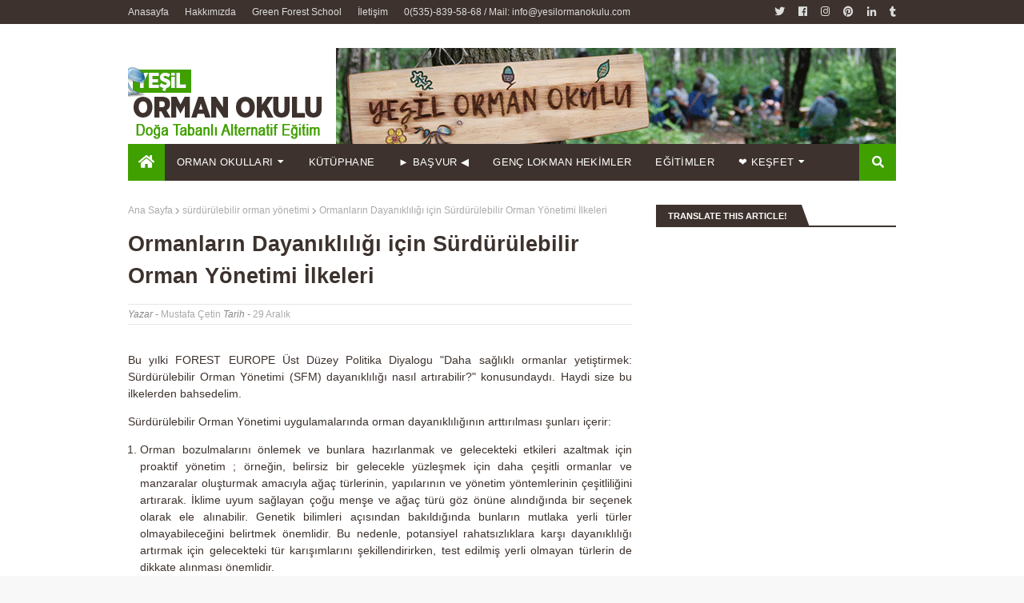

--- FILE ---
content_type: text/html; charset=UTF-8
request_url: https://www.yesilormanokulu.com/2023/12/ormanlarn-dayankllg-icin-surdurulebilir.html
body_size: 39154
content:
<!DOCTYPE html>
<html class='ltr' dir='ltr' xmlns='http://www.w3.org/1999/xhtml' xmlns:b='http://www.google.com/2005/gml/b' xmlns:data='http://www.google.com/2005/gml/data' xmlns:expr='http://www.google.com/2005/gml/expr'>
<head>
<meta content='width=device-width, initial-scale=1, minimum-scale=1, maximum-scale=1' name='viewport'/>
<title>Ormanların Dayanıklılığı için Sürdürülebilir Orman Yönetimi İlkeleri</title>
<meta content='text/html; charset=UTF-8' http-equiv='Content-Type'/>
<!-- Chrome, Firefox OS and Opera -->
<meta content='#f8f8f8' name='theme-color'/>
<!-- Windows Phone -->
<meta content='#f8f8f8' name='msapplication-navbutton-color'/>
<meta content='blogger' name='generator'/>
<link href='https://www.yesilormanokulu.com/favicon.ico' rel='icon' type='image/x-icon'/>
<link href='https://www.yesilormanokulu.com/2023/12/ormanlarn-dayankllg-icin-surdurulebilir.html' rel='canonical'/>
<link rel="alternate" type="application/atom+xml" title="Yeşil Orman Okulu - Atom" href="https://www.yesilormanokulu.com/feeds/posts/default" />
<link rel="alternate" type="application/rss+xml" title="Yeşil Orman Okulu - RSS" href="https://www.yesilormanokulu.com/feeds/posts/default?alt=rss" />
<link rel="service.post" type="application/atom+xml" title="Yeşil Orman Okulu - Atom" href="https://www.blogger.com/feeds/8394843751030324126/posts/default" />

<link rel="alternate" type="application/atom+xml" title="Yeşil Orman Okulu - Atom" href="https://www.yesilormanokulu.com/feeds/2098058978284356222/comments/default" />
<!--Can't find substitution for tag [blog.ieCssRetrofitLinks]-->
<link href='https://blogger.googleusercontent.com/img/b/R29vZ2xl/AVvXsEiOZJOJxti-mAZ7hZ7xfOAf2oGZowOcJJktC6ZkBt9gP2AzemIHWjWkMruVg7BggLgSFEmaz73Hyxx01U5XyXDN5VgtECulaCSKckj4Uh260Ir7sXrvCZeVivFu_SDCux48h3pZFdLN7ntAcmlkjXq6B0K6iJZZcrZG5GOewgGXerm4c3eZL-QwzJYio9IO/w640-h458/ormanlar.jpg' rel='image_src'/>
<meta content='https://www.yesilormanokulu.com/2023/12/ormanlarn-dayankllg-icin-surdurulebilir.html' property='og:url'/>
<meta content='Ormanların Dayanıklılığı için Sürdürülebilir Orman Yönetimi İlkeleri' property='og:title'/>
<meta content='Doğa,Orman Okulu, Ormancılık, Mühendislik, Çevre, iklim değişikliği, sosyo ekonomi, arazi tahribatı, çölleşme konularında Makaleler' property='og:description'/>
<meta content='https://blogger.googleusercontent.com/img/b/R29vZ2xl/AVvXsEiOZJOJxti-mAZ7hZ7xfOAf2oGZowOcJJktC6ZkBt9gP2AzemIHWjWkMruVg7BggLgSFEmaz73Hyxx01U5XyXDN5VgtECulaCSKckj4Uh260Ir7sXrvCZeVivFu_SDCux48h3pZFdLN7ntAcmlkjXq6B0K6iJZZcrZG5GOewgGXerm4c3eZL-QwzJYio9IO/w1200-h630-p-k-no-nu/ormanlar.jpg' property='og:image'/>
<meta content='84349A0FBECB9A9CB5D37718B73E4C60' name='msvalidate.01'/>
<meta content='14eb84a49bf83006' name='yandex-verification'/>
<!-- Google Fonts -->
<link href='https://fonts.googleapis.com/css2?family=Open+Sans;wght@400;700&family=Oswald&display=swap' media='all' rel='stylesheet' type='text/css'/>
<link href='https://use.fontawesome.com/releases/v5.0.10/css/all.css' rel='stylesheet'/>
<!-- Google tag (gtag.js) -->
<script async='async' src='https://www.googletagmanager.com/gtag/js?id=G-XEF3CP40ZF'></script>
<script>
  window.dataLayer = window.dataLayer || [];
  function gtag(){dataLayer.push(arguments);}
  gtag('js', new Date());

  gtag('config', 'G-XEF3CP40ZF');
</script>
<!-- Template Style CSS -->
<style id='page-skin-1' type='text/css'><!--
/*
-----------------------------------------------
Name:        Yeşil Orman Okulu
Version:     v2.14
Author:      SuleymanCetin tarafından &#10084;&#65039; ile tasarlanmıştır.
Author Url:  www.suleymancetin.com.tr
----------------------------------------------- */
a,abbr,acronym,address,applet,b,big,blockquote,body,caption,center,cite,code,dd,del,dfn,div,dl,dt,em,fieldset,font,form,h1,h2,h3,h4,h5,h6,html,i,iframe,img,ins,kbd,label,legend,li,object,p,pre,q,s,samp,small,span,strike,strong,sub,sup,table,tbody,td,tfoot,th,thead,tr,tt,u,ul,var{padding:0;border:0;outline:0;vertical-align:baseline;background:0 0;text-decoration:none}form,textarea,input,button{-webkit-appearance:none;-moz-appearance:none;appearance:none;border-radius:0}dl,ul{list-style-position:inside;font-weight:400;list-style:none}ul li{list-style:none}caption,th{text-align:center}img{border:none;position:relative}a,a:visited{text-decoration:none}.clearfix{clear:both}.section,.widget,.widget ul{margin:0;padding:0}a{color:#3367D6}a img{border:0}abbr{text-decoration:none}.CSS_LIGHTBOX{z-index:999999!important}.separator a{clear:none!important;float:none!important;margin-left:0!important;margin-right:0!important}#navbar-iframe,.widget-item-control,a.quickedit,.home-link,.feed-links{display:none!important}.center{display:table;margin:0 auto;position:relative}.widget > h2,.widget > h3{display:none}body{background:#f8f8f8 url(//2.bp.blogspot.com/-XUjrHwKdABI/Wy7BNdhE8eI/AAAAAAAACIw/O2Tlvz1PJHQ9yU5gSfqXGN7MKw9KTlwFACK4BGAYYCw/s1600/body.bg.png) repeat fixed top left;background-color:#f8f8f8;font-family:'Open Sans',sans-serif;font-size:14px;font-weight:400;color:#3d322d;word-wrap:break-word;margin:0;padding:0}#outer-wrapper{max-width:1020px;margin:0 auto;background-color:#fff;box-shadow:0 0 5px rgba(0,0,0,.1)}.row{width:960px}#content-wrapper{margin:30px auto 0;overflow:hidden}#content-wrapper > .container{margin:0 -15px}#main-wrapper{float:left;overflow:hidden;width:66.66666667%;box-sizing:border-box;word-wrap:break-word;padding:0 15px;margin:0}#sidebar-wrapper{float:right;overflow:hidden;width:33.33333333%;box-sizing:border-box;word-wrap:break-word;padding:0 15px}.post-image-wrap{position:relative;display:block}.post-image-link,.about-author .avatar-container,.comments .avatar-image-container{background-color:#f9f9f9;color:transparent!important}.post-thumb{display:block;position:relative;width:100%;height:100%;object-fit:cover;z-index:1;transition:opacity .17s ease}.post-image-link:hover .post-thumb,.post-image-wrap:hover .post-image-link .post-thumb,.hot-item-inner:hover .post-image-link .post-thumb{opacity:.9}.post-title a{display:block}#top-bar{width:100%;height:30px;background-color:#3d322d;overflow:hidden;margin:0}#top-bar .container{margin:0 auto}.top-bar-nav{position:relative;float:left;display:block}.top-bar-nav .widget > .widget-title{display:none}.top-bar-nav ul li{float:left}.top-bar-nav ul li > a{height:30px;display:block;color:#ddd;font-size:12px;font-weight:400;line-height:30px;margin:0 10px 0 0;padding:0 5px;transition:color .17s}.top-bar-nav ul li:first-child > a{padding:0 5px 0 0}.top-bar-nav ul > li:hover > a{color:#3fa000}.top-bar-social{position:relative;float:right;display:block}.top-bar-social .widget > .widget-title{display:none}.top-bar-social ul > li{float:left;display:inline-block}.top-bar-social ul > li > a{line-height:30px;display:block;color:#ddd;text-decoration:none;font-size:13px;text-align:center;padding:0 5px;margin:0 0 0 7px;transition:color .17s}.top-bar-social ul > li:last-child > a{padding:0 0 0 5px}.top-bar-social ul > li:hover > a{color:#3fa000}.social a:before{display:inline-block;font-family:'Font Awesome 5 Brands';font-style:normal;font-weight:400}.social .blogger a:before{content:"\f37d"}.social .facebook a:before{content:"\f09a"}.social .twitter a:before{content:"\f099"}.social .gplus a:before{content:"\f0d5"}.social .rss a:before{content:"\f09e";font-family:'Font Awesome 5 Free';font-weight:900}.social .youtube a:before{content:"\f167"}.social .skype a:before{content:"\f17e"}.social .stumbleupon a:before{content:"\f1a4"}.social .telegram a:before{content:"\f173"}.social .vk a:before{content:"\f189"}.social .stack-overflow a:before{content:"\f16c"}.social .github a:before{content:"\f09b"}.social .linkedin a:before{content:"\f0e1"}.social .dribbble a:before{content:"\f17d"}.social .soundcloud a:before{content:"\f1be"}.social .behance a:before{content:"\f1b4"}.social .digg a:before{content:"\f1a6"}.social .instagram a:before{content:"\f16d"}.social .pinterest a:before{content:"\f0d2"}.social .twitch a:before{content:"\f1e8"}.social .delicious a:before{content:"\f1a5"}.social .codepen a:before{content:"\f1cb"}.social .flipboard a:before{content:"\f44d"}.social .reddit a:before{content:"\f1a1"}.social .whatsapp a:before{content:"\f232"}.social .messenger a:before{content:"\f39f"}.social .snapchat a:before{content:"\f2ac"}.social .email a:before{content:"\f0e0";font-family:'Font Awesome 5 Free'}.social .external-link a:before{content:"\f35d";font-family:'Font Awesome 5 Free';font-weight:900}.social-color .blogger a{background-color:#ff5722}.social-color .facebook a{background-color:#3b5999}.social-color .twitter a{background-color:#00acee}.social-color .gplus a{background-color:#db4a39}.social-color .youtube a{background-color:#db4a39}.social-color .instagram a{background:linear-gradient(15deg,#ffb13d,#dd277b,#4d5ed4)}.social-color .pinterest a{background-color:#ca2127}.social-color .dribbble a{background-color:#ea4c89}.social-color .linkedin a{background-color:#0077b5}.social-color .telegram a{background-color:#365069}.social-color .twitch a{background-color:#6441a5}.social-color .rss a{background-color:#ffc200}.social-color .skype a{background-color:#00aff0}.social-color .stumbleupon a{background-color:#eb4823}.social-color .vk a{background-color:#4a76a8}.social-color .stack-overflow a{background-color:#f48024}.social-color .github a{background-color:#24292e}.social-color .soundcloud a{background:linear-gradient(#ff7400,#ff3400)}.social-color .behance a{background-color:#191919}.social-color .digg a{background-color:#1b1a19}.social-color .delicious a{background-color:#0076e8}.social-color .codepen a{background-color:#000}.social-color .flipboard a{background-color:#f52828}.social-color .reddit a{background-color:#ff4500}.social-color .whatsapp a{background-color:#3fbb50}.social-color .messenger a{background-color:#0084ff}.social-color .snapchat a{background-color:#ffe700}.social-color .email a{background-color:#888}.social-color .external-link a{background-color:#3d322d}.social-text .blogger a:after{content:"Blogger"}.social-text .facebook a:after{content:"Facebook"}.social-text .twitter a:after{content:"Twitter"}.social-text .gplus a:after{content:"Google Plus"}.social-text .rss a:after{content:"Rss"}.social-text .youtube a:after{content:"YouTube"}.social-text .skype a:after{content:"Skype"}.social-text .stumbleupon a:after{content:"StumbleUpon"}.social-text .telegram a:after{content:"Telegram"}.social-text .vk a:after{content:"VKontakte"}.social-text .stack-overflow a:after{content:"Stack Overflow"}.social-text .github a:after{content:"Github"}.social-text .linkedin a:after{content:"LinkedIn"}.social-text .dribbble a:after{content:"Dribbble"}.social-text .soundcloud a:after{content:"SoundCloud"}.social-text .behance a:after{content:"Behance"}.social-text .digg a:after{content:"Digg"}.social-text .instagram a:after{content:"Instagram"}.social-text .pinterest a:after{content:"Pinterest"}.social-text .twitch a:after{content:"Twitch"}.social-text .delicious a:after{content:"Delicious"}.social-text .codepen a:after{content:"CodePen"}.social-text .flipboard a:after{content:"Flipboard"}.social-text .reddit a:after{content:"Reddit"}.social-text .whatsapp a:after{content:"Whatsapp"}.social-text .messenger a:after{content:"Messenger"}.social-text .snapchat a:after{content:"Snapchat"}.social-text .email a:after{content:"Email"}.social-text .external-link a:after{content:"WebSite"}#header-wrap{position:relative;margin:0}.header-header{background-color:#fff;width:100%;height:90px;position:relative;overflow:hidden;padding:30px 0}.header-header .container{position:relative;margin:0 auto;padding:0}.header-logo{position:relative;float:left;width:auto;max-width:350px;max-height:150px;margin:0;padding:15px 0}.header-logo .header-image-wrapper{display:block}.header-logo img{max-width:100%;max-height:850px;margin:0}.header-logo h1{color:#3d322d;font-size:20px;line-height:1.4em;margin:0}.header-logo p{font-size:12px;margin:5px 0 0}.headerads{position:relative;float:right}.headerads .widget > .widget-title{display:none}.headerads .widget{max-width:100%}.headerads .widget .widget-content{width:700px;max-width:100%;max-height:150px;line-height:1}.header-menu{position:relative;width:100%;height:46px;background-color:#fff;z-index:10;font-size:13px;margin:0}.header-menu .container{background-color:#3d322d;position:relative;margin:0 auto;padding:0}#main-menu .widget,#main-menu .widget > .widget-title{display:none}#main-menu .show-menu{display:block}#main-menu{position:relative;height:46px;z-index:15}#main-menu ul > li{float:left;position:relative;margin:0;padding:0;transition:background .17s}#main-menu ul > li:hover{background-color:#3fa000}#main-menu ul > li.li-home a{background-color:#3fa000}#main-menu ul > li.li-home-icon > a{width:46px;height:46px;text-align:center;font-size:18px;line-height:46px;font-weight:400;padding:0}#main-menu ul > li > a{position:relative;color:#fff;font-size:13px;font-weight:400;line-height:46px;display:inline-block;text-transform:uppercase;letter-spacing:.3px;margin:0;padding:0 15px;transition:color .17s ease}#main-menu ul > li:hover > a{color:#fff}#main-menu ul > li > ul{position:absolute;float:left;left:0;top:46px;width:180px;background-color:#fff;z-index:99999;margin-top:0;padding:0;border:0;box-shadow:0 3px 5px rgba(0,0,0,0.2);visibility:hidden;opacity:0}#main-menu ul > li > ul > li > ul{position:absolute;float:left;top:0;left:100%;margin-left:0;border:0}#main-menu ul > li > ul > li{display:block;float:none;position:relative}#main-menu ul > li > ul > li:hover{background-color:rgba(0,0,0,0.03)}#main-menu ul > li > ul > li a{display:block;height:34px;font-size:11px;color:#777;line-height:34px;box-sizing:border-box;margin:0;padding:0 15px;border:0;border-bottom:1px solid #e7e7e7;transition:all .17s ease}#main-menu ul > li > ul > li:hover > a{color:#777;padding-left:20px}#main-menu ul > li > ul > li:last-child a{border-bottom:0}#main-menu ul > li.has-sub > a:after{content:'\f0d7';float:right;font-family:'Font Awesome 5 Free';font-size:12px;font-weight:900;margin:-1px 0 0 6px}#main-menu ul > li > ul > li.has-sub > a:after{content:'\f0da';float:right;margin:0}#main-menu .mega-menu{position:static!important}#main-menu .mega-menu > ul{width:100%;box-sizing:border-box;padding:20px 10px}#main-menu .mega-menu > ul.mega-menu-inner{overflow:hidden}#main-menu ul > li:hover > ul,#main-menu ul > li > ul > li:hover > ul{visibility:visible;opacity:1}#main-menu ul ul{transition:all .17s ease}.mega-menu-inner .mega-item{float:left;width:25%;box-sizing:border-box;padding:0 10px}.mega-menu-inner .mega-content{position:relative;width:100%;overflow:hidden;padding:0}.mega-content .post-image-wrap{width:100%;height:140px}.mega-content .post-image-link{width:100%;height:100%;z-index:1;display:block;position:relative;overflow:hidden;padding:0}.mega-content .post-title{position:relative;font-size:14px;font-weight:400;line-height:1.5em;margin:7px 0 5px;padding:0}.mega-content .post-title a{display:block;color:#3d322d;transition:color .17s}.mega-content .post-title a:hover{color:#3fa000}.mega-content .post-tag{top:auto;left:0;bottom:0}.no-posts{float:left;width:100%;height:100px;line-height:100px;text-align:center}.mega-menu .no-posts{line-height:60px;color:#3d322d}.show-search,.hide-search{position:absolute;right:0;top:0;display:block;width:46px;height:46px;background-color:#3fa000;line-height:46px;z-index:20;color:#fff;font-size:15px;text-align:center;cursor:pointer;padding:0}.show-search:before{content:"\f002";font-family:'Font Awesome 5 Free';font-weight:900}.hide-search:before{content:"\f00d";font-family:'Font Awesome 5 Free';font-weight:900}#nav-search{display:none;position:absolute;left:0;top:0;width:100%;height:46px;z-index:99;background-color:#3d322d;box-sizing:border-box;padding:0}#nav-search .search-form{width:100%;height:46px;background-color:rgba(0,0,0,0);line-height:46px;overflow:hidden;padding:0}#nav-search .search-input{width:100%;height:46px;font-family:inherit;color:#fff;margin:0;padding:0 70px 0 20px;background-color:rgba(0,0,0,0);font-size:13px;font-weight:400;box-sizing:border-box;border:0}#nav-search .search-input:focus{color:#fff;outline:none}#mobile-logo .widget > .widget-title > h3{display:none}.mobile-header{display:none;position:relative;float:left;width:100%;height:55px;background-color:#3d322d;z-index:1010}.mobile-header .logo-content{position:relative;float:left;display:block;width:100%;height:55px;text-align:center;z-index:2}.mobile-header .logo-content > a{height:35px;display:inline-block;padding:10px 0}.mobile-header .logo-content > a > img{height:35px}.mobile-header .logo-content > h3{font-size:20px;height:35px;line-height:35px;margin:10px 0 0}.mobile-header .logo-content > h3 > a{color:#fff}.mobile-search-form{position:absolute;display:none;z-index:4;background-color:#3d322d;width:100%;height:55px;left:0;top:0}.mobile-search-form .mobile-search-input{background-color:#3d322d;display:block;width:calc(100% - 55px);height:55px;font-family:inherit;font-size:13px;font-weight:400;color:#fff;box-sizing:border-box;padding:0 20px;border:0}.mobile-search-form{position:absolute;display:none;z-index:4;background-color:#3d322d;width:100%;height:55px;left:0;top:0}.mobile-search-form .mobile-search-input{background-color:#3d322d;display:block;width:calc(100% - 55px);height:55px;font-size:13px;font-weight:400;color:#fff;box-sizing:border-box;padding:0 20px;border:0}.overlay{display:none;position:fixed;top:0;left:0;right:0;bottom:0;z-index:990;background:rgba(255,255,255,0.8)}.slide-menu-toggle,.show-mobile-search,.hide-mobile-search{position:absolute;line-height:55px;height:55px;width:55px;top:0;left:0;font-family:'Font Awesome 5 Free';color:#fff;font-size:18px;font-weight:900;text-align:center;cursor:pointer;z-index:4;padding:0}.slide-menu-toggle{border-right:1px solid rgba(255,255,255,0.08)}.show-mobile-search,.hide-mobile-search{border-left:1px solid rgba(255,255,255,0.08);left:auto;right:0}.slide-menu-toggle:before{content:"\f0c9"}.nav-active .slide-menu-toggle:before{content:"\f00d"}.show-mobile-search:before{content:"\f002"}.hide-mobile-search:before{content:"\f00d"}.mobile-menu{position:relative;float:left;width:100%;background-color:#3d322d;box-sizing:border-box;padding:20px;border-top:1px solid rgba(255,255,255,0.08);visibility:hidden;opacity:0;transform-origin:0 0;transform:scaleY(0);transition:all .17s ease}.nav-active .mobile-menu{visibility:visible;opacity:1;transform:scaleY(1)}.mobile-menu > ul{margin:0}.mobile-menu .m-sub{display:none;padding:0}.mobile-menu ul li{position:relative;display:block;overflow:hidden;float:left;width:100%;font-size:13px;text-transform:uppercase;line-height:38px;margin:0;padding:0;border-top:1px solid rgba(255,255,255,0.01)}.mobile-menu > ul > li{font-weight:400;letter-spacing:.3px}.mobile-menu > ul li ul{overflow:hidden}.mobile-menu > ul > li:first-child{border-top:0}.mobile-menu ul li a{color:#fff;padding:0;display:block;transition:all .17s ease}.mobile-menu ul li.has-sub .submenu-toggle{position:absolute;top:0;right:0;color:#fff;cursor:pointer}.mobile-menu ul li.has-sub .submenu-toggle:after{content:'\f0da';font-family:'Font Awesome 5 Free';font-weight:900;float:right;width:34px;font-size:16px;text-align:center;transition:all .17s ease}.mobile-menu ul li.has-sub.show > .submenu-toggle:after{transform:rotate(90deg)}.mobile-menu > ul > li > ul > li a{font-size:11px}.mobile-menu > ul > li > ul > li > a{color:#fff;opacity:.7;padding:0 0 0 15px}.mobile-menu > ul > li > ul > li > ul > li > a{color:#fff;opacity:.7;padding:0 0 0 30px}.mobile-menu ul > li > .submenu-toggle:hover{color:#3fa000}.post-meta{color:#aaa;font-size:12px;font-weight:400}.post-meta .post-author,.post-meta .post-date{display:inline-block}.post-meta .post-date{text-transform:capitalize}.post-meta em{color:#888;font-style:italic;text-transform:initial}.post-meta a{color:#aaa;transition:color .17s}.post-meta a:hover{color:#3fa000}#hot-wrapper{margin:0 auto}#hot-section .widget,#hot-section .widget > .widget-title{display:none}#hot-section .show-hot{display:block!important}#hot-section .show-hot .widget-content{position:relative;overflow:hidden;height:402px;margin:30px 0 0}.hot-loader{position:relative;height:100%;overflow:hidden;display:block}.hot-loader:after{content:'';position:absolute;top:50%;left:50%;width:26px;height:26px;margin:-15px 0 0 -15px;border:2px solid #ddd;border-left-color:#3fa000;border-right-color:#3fa000;border-radius:100%;animation:spinner .8s infinite linear;transform-origin:center}@-webkit-keyframes spinner {0%{-webkit-transform:rotate(0deg);transform:rotate(0deg)}to{-webkit-transform:rotate(1turn);transform:rotate(1turn)}}@keyframes spinner {0%{-webkit-transform:rotate(0deg);transform:rotate(0deg)}to{-webkit-transform:rotate(1turn);transform:rotate(1turn)}}ul.hot-posts{position:relative;overflow:hidden;height:402px;margin:0 -1px}.hot-posts .hot-item{position:relative;float:left;width:33.33333333%;height:180px;overflow:hidden;box-sizing:border-box;padding:0 1px}.hot-posts .item-0,.hot-posts .item-1{width:50%;height:220px;margin:0 0 2px}.hot-item-inner{position:relative;float:left;width:100%;height:100%;overflow:hidden;display:block}.hot-posts .post-image-link{width:100%;height:100%;position:relative;overflow:hidden;display:block}.hot-posts .post-image-link:hover .post-thumb{opacity:1}.hot-posts .post-info{position:absolute;bottom:0;left:0;width:100%;background-color:rgba(0,0,0,0.5);overflow:hidden;z-index:5;box-sizing:border-box;padding:15px;transition:background .17s ease}.hot-item-inner:hover .post-info{background-color:rgba(0,0,0,0.6)}.hot-posts .post-tag{position:relative;display:inline-block;top:0;left:0}.hot-posts .post-title{font-size:17px;font-weight:400;display:block;line-height:1.4em;margin:10px 0 7px}.hot-posts .post-title a{color:#fff;display:block}.show-hot .no-posts{position:absolute;top:calc(50% - 50px);left:0;width:100%}.queryMessage{overflow:hidden;background-color:#f2f2f2;color:#3d322d;font-size:13px;font-weight:400;padding:8px 10px;margin:0 0 25px}.queryMessage .query-info{margin:0 5px}.queryMessage .search-query,.queryMessage .search-label{font-weight:700;text-transform:uppercase}.queryMessage .search-query:before,.queryMessage .search-label:before{content:"\201c"}.queryMessage .search-query:after,.queryMessage .search-label:after{content:"\201d"}.queryMessage a.show-more{float:right;color:#3fa000;text-decoration:underline;transition:opacity .17s}.queryMessage a.show-more:hover{opacity:.8}.queryEmpty{font-size:13px;font-weight:400;padding:10px 0;margin:0 0 25px;text-align:center}.title-wrap,.featured-posts .widget-title{position:relative;float:left;width:100%;height:26px;display:block;margin:0 0 20px;border-bottom:2px solid #3d322d}.title-wrap > h3,.featured-posts .widget-title > h3{position:relative;float:left;height:28px;font-size:11px;color:#fff;background-color:#3d322d;font-weight:700;line-height:28px;text-transform:uppercase;padding:0 15px;margin:0}.title-wrap > h3:after,.featured-posts .widget-title > h3:after{position:absolute;content:'';width:15px;height:28px;right:-8px;bottom:0;background-color:#3d322d;transform:skew(22deg)}a.view-all{float:right;font-size:13px;line-height:26px;color:#3d322d;transition:color .17s ease}a.view-all:hover{color:#3fa000}a.view-all:after{content:"\f054";float:right;font-weight:900;font-family:'Font Awesome 5 Free';font-size:9px;margin:0 0 0 3px;transition:color .17s}.featured-posts > .widget{display:none;position:relative;float:left;width:100%;margin:0 0 30px}.featured-posts > .show-widget{display:block}.feat-big li{position:relative;float:left;width:calc(33.33333333% - 20px);overflow:hidden;margin:0 0 0 30px}.feat-big .item-0{width:100%;margin:0 0 30px}.feat-big .item-1{margin:0}.feat-big .feat-inner{position:relative;float:left;width:100%;overflow:hidden}.feat-big .post-image-link{position:relative;float:left;width:100%;height:120px;display:block;overflow:hidden;margin:0 0 7px}.feat-big .feat-inner .post-image-link{width:280px;height:180px;margin:0 25px 0 0}.feat-big .post-title{overflow:hidden;font-size:14px;font-weight:400;line-height:1.5em;margin:0 0 5px}.feat-big .item-big .post-info{overflow:hidden}.feat-big .item-small .post-info{float:left}.feat-big .item-0 .post-title{font-size:20px;line-height:1.4em;margin:0 0 10px}.feat-big .post-title a{color:#3d322d;transition:color .17s ease}.feat-big .post-title a:hover{color:#3fa000}.feat-big .item-0 .post-meta{padding:5px 0;border-top:1px solid #e7e7e7;border-bottom:1px solid #e7e7e7}.feat-big .item-small .post-meta{font-size:11px}.featured-posts > .col-width{width:calc(50% - 15px)}.featured-posts > .col-right{float:right}.feat-col li{position:relative;float:left;width:100%;overflow:hidden;padding:15px 0 0;margin:15px 0 0;border-top:1px solid #e7e7e7}.feat-col .item-0{padding:0;margin:0;border:0}.feat-col .feat-inner{position:relative;float:left;width:100%;overflow:hidden}.feat-col .post-image-link{position:relative;float:left;width:80px;height:60px;display:block;overflow:hidden;margin:0 12px 0 0}.feat-col .feat-inner .post-image-link{width:100%;height:180px;margin:0 0 15px}.feat-col .post-title{overflow:hidden;font-size:14px;font-weight:400;line-height:1.5em;margin:0 0 5px}.feat-col .item-big .post-info{float:left;width:100%}.feat-col .item-small .post-info{overflow:hidden}.feat-col .item-0 .post-title{font-size:20px;line-height:1.4em;margin:0 0 10px}.feat-col .post-title a{color:#3d322d;transition:color .17s ease}.feat-col .post-title a:hover{color:#3fa000}.feat-col .item-0 .post-meta{padding:5px 0;border-top:1px solid #e7e7e7;border-bottom:1px solid #e7e7e7}.feat-col .item-small .post-meta{font-size:11px}.grid-small li{position:relative;display:inline-block;vertical-align:top;width:calc(33.33333333% - 20px);overflow:hidden;margin:30px 0 0 30px}.grid-small li:nth-child(3n+1){margin:30px 0 0}.grid-small li.item-0{margin:0}.grid-small li.item-1,.grid-small li.item-2{margin:0 0 0 30px}.grid-small .post-image-link{position:relative;float:left;width:100%;height:120px;display:block;overflow:hidden;margin:0 0 7px}.grid-small .post-title{overflow:hidden;font-size:14px;font-weight:400;line-height:1.5em;margin:0 0 5px}.grid-small .post-info{float:left}.grid-small .post-title a{color:#3d322d;transition:color .17s ease}.grid-small .post-title a:hover{color:#3fa000}.grid-small .post-meta{font-size:11px}ul.grid-big{margin:0 -15px}.grid-big li{position:relative;float:left;width:50%;overflow:hidden;box-sizing:border-box;padding:0 15px;margin:30px 0 0}.grid-big li.item-0,.grid-big li.item-1{margin:0}.grid-big .feat-inner{position:relative;float:left;width:100%;overflow:hidden}.grid-big .post-image-link{position:relative;float:left;width:100%;height:180px;display:block;overflow:hidden;margin:0 0 15px}.grid-big .post-title{overflow:hidden;font-size:20px;font-weight:400;line-height:1.4em;margin:0 0 10px}.grid-big .post-info{float:left;width:100%}.grid-big .post-title a{color:#3d322d;transition:color .17s ease}.grid-big .post-title a:hover{color:#3fa000}.grid-big .post-meta{padding:5px 0;border-top:1px solid #e7e7e7;border-bottom:1px solid #e7e7e7}.feat-list li{position:relative;float:left;width:100%;overflow:hidden;margin:30px 0 0}.feat-list .item-0{margin:0}.feat-list .feat-inner{position:relative;float:left;width:100%;overflow:hidden}.feat-list .post-image-link{position:relative;float:left;width:280px;height:180px;display:block;overflow:hidden;margin:0 25px 0 0}.feat-list .feat-inner .post-image-link{float:left;width:280px;height:180px;margin:0 25px 0 0}.feat-list .post-title{overflow:hidden;font-size:20px;font-weight:400;line-height:1.4em;margin:0 0 10px}.feat-list .post-info{overflow:hidden}.feat-list .post-title a{color:#3d322d;transition:color .17s ease}.feat-list .post-title a:hover{color:#3fa000}.feat-list .post-meta{padding:5px 0;border-top:1px solid #e7e7e7;border-bottom:1px solid #e7e7e7}.custom-widget li{overflow:hidden;padding:15px 0 0;margin:15px 0 0;border-top:1px solid #e7e7e7}.custom-widget li:first-child{padding:0;margin:0;border:0}.custom-widget .post-image-link{position:relative;width:80px;height:60px;float:left;overflow:hidden;display:block;vertical-align:middle;margin:0 10px 0 0}.custom-widget .post-title{overflow:hidden;font-size:14px;font-weight:400;line-height:1.5em;margin:0 0 5px;padding:0}.custom-widget .post-title a{display:block;color:#3d322d;transition:color .17s}.custom-widget .post-title a:hover{color:#3fa000}.custom-widget .post-meta{font-size:11px}.blog-post{display:block;overflow:hidden;word-wrap:break-word}.index-post{padding:0;margin:0 0 30px}.index-post .post-image-wrap{float:left;width:280px;height:180px;margin:0 25px 0 0}.index-post .post-image-wrap .post-image-link{width:100%;height:100%;position:relative;display:block;z-index:1;overflow:hidden}.post-tag{position:absolute;top:15px;left:15px;height:18px;z-index:5;background-color:#3fa000;color:#fff;font-size:10px;line-height:18px;text-transform:uppercase;padding:0 7px}.index-post .post-info{overflow:hidden}.index-post .post-info > h2{font-size:20px;font-weight:400;line-height:1.4em;text-decoration:none;margin:0}.index-post .post-info > h2 > a{display:block;color:#3d322d;transition:color .17s}.index-post .post-info > h2 > a:hover{color:#3fa000}.widget iframe,.widget img{max-width:100%}.date-header{display:block;overflow:hidden;font-weight:400;margin:0!important;padding:0}.index-post .post-meta{padding:5px 0;margin:10px 0 0;border-top:1px solid #e7e7e7;border-bottom:1px solid #e7e7e7}.post-timestamp{margin-left:0}.post-snippet{position:relative;display:block;overflow:hidden;font-size:12px;line-height:1.6em;font-weight:400;margin:8px 0 0}a.read-more{position:relative;display:inline-block;background-color:#3fa000;height:26px;color:#fff;font-size:12px;font-weight:400;line-height:26px;padding:0 10px;margin:13px 0 0;transition:background .17s}a.read-more:hover{background-color:#3d322d}#breadcrumb{font-size:12px;font-weight:400;color:#aaa;margin:0 0 10px}#breadcrumb a{color:#aaa;transition:color .17s}#breadcrumb a:hover{color:#3fa000}#breadcrumb a,#breadcrumb em{display:inline-block}#breadcrumb .delimiter:after{content:'\f054';font-family:'Font Awesome 5 Free';font-size:9px;font-weight:900;font-style:normal;margin:0 3px}.item-post h1.post-title{color:#3d322d;font-size:27px;line-height:1.5em;font-weight:700;position:relative;display:block;margin:15px 0;padding:0}.static_page .item-post h1.post-title{padding:0 0 10px;margin:0;border-bottom:1px solid #e7e7e7}.item-post .post-body{width:100%;line-height:1.5em;padding:20px 0 0}.static_page .item-post .post-body{padding:20px 0}.item-post .post-outer{padding:0}.item-post .post-body img{max-width:100%}.item-post .post-meta{padding:5px 0;border-top:1px solid #e7e7e7;border-bottom:1px solid #e7e7e7}.main .widget{margin:0}.main .Blog{border-bottom-width:0}.post-footer{position:relative;float:left;width:100%;margin:20px 0 0}.inline-ad{position:relative;display:block;max-height:60px;margin:0 0 30px}.inline-ad > ins{display:block!important;margin:0 auto!important}.item .inline-ad{float:left;width:100%;margin:20px 0 0}.item-post-wrap > .inline-ad{margin:0 0 20px}.post-labels{overflow:hidden;height:auto;position:relative;margin:0 0 20px;padding:0}.post-labels span,.post-labels a{float:left;height:22px;background-color:#f2f2f2;color:#3d322d;font-size:12px;line-height:22px;font-weight:400;margin:0;padding:0 10px}.post-labels span{background-color:#3d322d;color:#fff}.post-labels a{margin:0 0 0 5px;transition:all .17s ease}.post-labels a:hover{background-color:#3fa000;color:#fff;border-color:#3fa000}.post-reactions{height:28px;display:block;margin:0 0 15px}.post-reactions span{float:left;color:#3d322d;font-size:11px;line-height:25px;text-transform:uppercase;font-weight:700}.reactions-inner{float:left;margin:0;height:28px}.post-share{position:relative;overflow:hidden;line-height:0;margin:0 0 30px}ul.share-links{position:relative}.share-links li{width:30px;float:left;box-sizing:border-box;margin:0 5px 0 0}.share-links li.facebook,.share-links li.twitter,.share-links li.gplus{width:20%}.share-links li a{float:left;display:inline-block;cursor:pointer;width:100%;height:28px;line-height:28px;color:#fff;font-weight:400;font-size:13px;text-align:center;box-sizing:border-box;opacity:1;margin:0;padding:0;transition:all .17s ease}.share-links li.whatsapp-mobile{display:none}.is-mobile li.whatsapp-desktop{display:none}.is-mobile li.whatsapp-mobile{display:inline-block}.share-links li a:before{float:left;display:block;width:30px;background-color:rgba(0,0,0,0.05);text-align:center;line-height:28px}.share-links li a:hover{opacity:.8}ul.post-nav{position:relative;overflow:hidden;display:block;margin:0 0 30px}.post-nav li{display:inline-block;width:50%}.post-nav .post-prev{float:left;text-align:left;box-sizing:border-box;padding:0 10px}.post-nav .post-next{float:right;text-align:right;box-sizing:border-box;padding:0 10px}.post-nav li a{color:#3d322d;line-height:1.4em;display:block;overflow:hidden;transition:color .17s}.post-nav li:hover a{color:#3fa000}.post-nav li span{display:block;font-size:11px;color:#aaa;font-weight:700;text-transform:uppercase;padding:0 0 2px}.post-nav .post-prev span:before{content:"\f053";float:left;font-family:'Font Awesome 5 Free';font-size:10px;font-weight:900;text-transform:none;margin:0 2px 0 0}.post-nav .post-next span:after{content:"\f054";float:right;font-family:'Font Awesome 5 Free';font-size:10px;font-weight:900;text-transform:none;margin:0 0 0 2px}.post-nav p{font-size:13px;font-weight:400;line-height:1.4em;margin:0}.post-nav .post-nav-active p{color:#aaa}.about-author{position:relative;display:block;overflow:hidden;padding:15px;margin:0 0 30px;border:1px solid #e7e7e7}.about-author .avatar-container{position:relative;float:left;width:80px;height:80px;overflow:hidden;margin:0 15px 0 0;border-radius:100%}.about-author .author-avatar{float:left;width:100%;height:100%}.author-name{overflow:hidden;display:inline-block;font-size:12px;font-weight:700;text-transform:uppercase;line-height:14px;margin:7px 0 3px}.author-name span{color:#3d322d}.author-name a{color:#3fa000;transition:opacity .17s}.author-name a:hover{opacity:.8}.author-description{display:block;overflow:hidden;font-size:13px;font-weight:400;color:#5E5E5E;line-height:1.4em}.author-description a:hover{text-decoration:underline}#related-wrap{overflow:hidden;margin:0 0 30px}#related-wrap .related-tag{display:none}.related-ready{float:left;width:100%}.related-ready .loader{height:178px}ul.related-posts{position:relative;overflow:hidden;margin:0 -15px;padding:0}.related-posts .related-item{width:33.33333333%;position:relative;overflow:hidden;float:left;display:block;box-sizing:border-box;padding:0 15px;margin:0}.related-posts .post-image-link{width:100%;height:120px;position:relative;overflow:hidden;display:block}.related-posts .related-item .post-meta{padding:0;border:0}.related-posts .post-title{font-size:14px;font-weight:400;line-height:1.5em;display:block;margin:7px 0 6px}.related-posts .post-title a{color:#3d322d;transition:color .17s}.related-posts .post-title a:hover{color:#3fa000}#blog-pager{overflow:hidden;clear:both;margin:0 0 30px}.blog-pager a,.blog-pager span{float:left;display:block;width:30px;height:30px;background-color:#fff;color:#888;font-size:13px;font-weight:400;line-height:28px;text-align:center;box-sizing:border-box;margin:0 5px 0 0;border:1px solid #e7e7e7;transition:all .17s ease}.blog-pager span.page-dots{width:20px;background-color:#fff;font-size:16px;line-height:30px;border:0}.blog-pager .page-of{display:none;width:auto;float:right;border-color:rgba(0,0,0,0);margin:0}.blog-pager .page-active,.blog-pager a:hover{background-color:#3fa000;color:#fff;border-color:#3fa000}.blog-pager .page-prev:before,.blog-pager .page-next:before{font-family:'Font Awesome 5 Free';font-size:11px;font-weight:900}.blog-pager .page-prev:before{content:'\f053'}.blog-pager .page-next:before{content:'\f054'}.archive #blog-pager,.blog-pager .blog-pager-newer-link,.blog-pager .blog-pager-older-link{display:none}.blog-post-comments{display:none}.blog-post-comments .comments-title{margin:0 0 20px}.comments-system-disqus .comments-title,.comments-system-facebook .comments-title{margin:0}#comments{margin:0}#gpluscomments{float:left!important;width:100%!important;margin:0 0 25px!important}#gpluscomments iframe{float:left!important;width:100%}.comments{display:block;clear:both;margin:0;color:#3d322d}.comments > h3{font-size:13px;font-weight:400;font-style:italic;padding-top:1px}.comments .comments-content .comment{list-style:none;margin:0;padding:0 0 8px}.comments .comments-content .comment:first-child{padding-top:0}.facebook-tab,.fb_iframe_widget_fluid span,.fb_iframe_widget iframe{width:100%!important}.comments .item-control{position:static}.comments .avatar-image-container{float:left;overflow:hidden;position:absolute}.comments .avatar-image-container,.comments .avatar-image-container img{height:45px;max-height:45px;width:45px;max-width:45px;border-radius:0}.comments .comment-block{overflow:hidden;padding:0 0 10px}.comments .comment-block,.comments .comments-content .comment-replies{margin:0 0 0 60px}.comments .comments-content .inline-thread{padding:0}.comments .comment-actions{float:left;width:100%;position:relative;margin:0}.comments .comments-content .comment-header{font-size:12px;display:block;overflow:hidden;clear:both;margin:0 0 3px;padding:0 0 5px;border-bottom:1px dashed #e7e7e7}.comments .comments-content .comment-header a{color:#3d322d;transition:color .17s}.comments .comments-content .comment-header a:hover{color:#3fa000}.comments .comments-content .user{font-style:normal;font-weight:700;text-transform:uppercase;display:block}.comments .comments-content .icon.blog-author{display:none}.comments .comments-content .comment-content{float:left;font-size:13px;color:#5E5E5E;font-weight:400;text-align:left;line-height:1.4em;margin:5px 0 9px}.comments .comment .comment-actions a{margin-right:5px;padding:2px 5px;color:#3d322d;font-weight:400;border:1px solid #f5f5f5;font-size:10px;transition:all .17s ease}.comments .comment .comment-actions a:hover{color:#fff;background-color:#3fa000;border-color:#3fa000;text-decoration:none}.comments .comments-content .datetime{float:left;font-size:11px;font-weight:400;color:#aaa;position:relative;padding:0 1px;margin:4px 0 0;display:block}.comments .comments-content .datetime a,.comments .comments-content .datetime a:hover{color:#aaa}.comments .comments-content .datetime:before{content:'\f017';font-family:'Font Awesome 5 Free';font-size:11px;font-weight:400;font-style:normal;margin:0 3px 0 0}.comments .thread-toggle{margin-bottom:4px}.comments .thread-toggle .thread-arrow{height:7px;margin:0 3px 2px 0}.comments .thread-count a,.comments .continue a{transition:opacity .17s}.comments .thread-count a:hover,.comments .continue a:hover{opacity:.8}.comments .thread-expanded{padding:5px 0 0}.comments .thread-chrome.thread-collapsed{display:none}.thread-arrow:before{content:'';font-family:'Font Awesome 5 Free';color:#3d322d;font-weight:900;margin:0 2px 0 0}.comments .thread-expanded .thread-arrow:before{content:'\f0d7'}.comments .thread-collapsed .thread-arrow:before{content:'\f0da'}.comments .comments-content .comment-thread{margin:0}.comments .continue a{padding:0 0 0 60px;font-weight:400}.comments .comments-content .loadmore.loaded{margin:0;padding:0}.comments .comment-replybox-thread{margin:0}iframe.blogger-iframe-colorize,iframe.blogger-comment-from-post{height:253px!important}.comments .comments-content .loadmore,.comments .comments-content .loadmore.loaded{display:none}.post-body h1,.post-body h2,.post-body h3,.post-body h4,.post-body h5,.post-body h6{color:#3d322d;margin:0 0 15px}.post-body h1,.post-body h2{font-size:24px}.post-body h3{font-size:21px}.post-body h4{font-size:18px}.post-body h5{font-size:16px}.post-body h6{font-size:13px}blockquote{font-style:italic;padding:10px;margin:0;border-left:4px solid #3fa000}blockquote:before,blockquote:after{display:inline-block;font-family:'Font Awesome 5 Free';font-style:normal;font-weight:900;color:#aaa;line-height:1}blockquote:before{content:'\f10d';margin:0 10px 0 0}blockquote:after{content:'\f10e';margin:0 0 0 10px}.widget .post-body ul,.widget .post-body ol{line-height:1.5;font-weight:400}.widget .post-body li{margin:5px 0;padding:0;line-height:1.5}.post-body ul{padding:0 0 0 20px}.post-body ul li:before{content:"\f105";font-family:'Font Awesome 5 Free';font-size:13px;font-weight:900;margin:0 5px 0 0}.post-body u{text-decoration:underline}.post-body a{transition:color .17s ease}.post-body strike{text-decoration:line-through}.contact-form{overflow:hidden}.contact-form .widget-title{display:none}.contact-form .contact-form-name{width:calc(50% - 5px)}.contact-form .contact-form-email{width:calc(50% - 5px);float:right}.sidebar .widget{position:relative;overflow:hidden;background-color:#fff;box-sizing:border-box;padding:0;margin:0 0 30px}.sidebar .widget-title{position:relative;float:left;width:100%;height:26px;display:block;margin:0 0 20px;border-bottom:2px solid #3d322d}.sidebar .widget-title > h3{position:relative;float:left;height:28px;font-size:11px;color:#fff;background-color:#3d322d;font-weight:700;line-height:28px;text-transform:uppercase;padding:0 15px;margin:0}.sidebar .widget-title > h3:after{position:absolute;content:'';width:15px;height:28px;right:-8px;bottom:0;background-color:#3d322d;transform:skew(20deg)}.sidebar .widget-content{float:left;width:100%;margin:0}.social-counter li{float:left;width:calc(50% - 5px);margin:10px 0 0}.social-counter li:nth-child(1),.social-counter li:nth-child(2){margin-top:0}.social-counter li:nth-child(even){float:right}.social-counter li a{display:block;height:34px;font-size:13px;color:#fff;line-height:34px;transition:opacity .17s}.social-counter li a:hover{opacity:.8}.social-counter li a:before{float:left;width:34px;height:34px;background-color:rgba(0,0,0,0.1);font-size:16px;text-align:center;margin:0 10px 0 0}.list-label li{position:relative;display:block;padding:8px 0;border-top:1px dotted #e7e7e7}.list-label li:first-child{padding:0 0 8px;border-top:0}.list-label li:last-child{padding-bottom:0;border-bottom:0}.list-label li a{display:block;color:#3d322d;font-size:13px;font-weight:400;text-transform:capitalize;transition:color .17s}.list-label li a:before{content:"\f054";float:left;color:#3d322d;font-weight:900;font-family:'Font Awesome 5 Free';font-size:9px;margin:3px 3px 0 0;transition:color .17s}.list-label li a:hover{color:#3fa000}.list-label .label-count{position:relative;float:right;width:16px;height:16px;background-color:#3fa000;color:#fff;font-size:11px;font-weight:400;text-align:center;line-height:16px}.cloud-label li{position:relative;float:left;margin:0 5px 5px 0}.cloud-label li a{display:block;height:26px;background-color:#f2f2f2;color:#3d322d;font-size:12px;line-height:26px;font-weight:400;padding:0 10px;transition:all .17s ease}.cloud-label li a:hover{color:#fff;background-color:#3fa000}.cloud-label .label-count{display:none}.sidebar .FollowByEmail > .widget-title > h3{margin:0}.FollowByEmail .widget-content{position:relative;overflow:hidden;background-color:rgba(0,0,0,0.02);font-weight:400;box-sizing:border-box;padding:15px;border:1px solid #e7e7e7}.FollowByEmail .widget-content > h3{font-size:20px;color:#3d322d;font-weight:400;margin:0 0 13px}.FollowByEmail .before-text{font-size:13px;color:#888;line-height:1.4em;margin:0 0 10px;display:block;padding:0 35px 0 0;overflow:hidden}.FollowByEmail .widget-content:after{content:'\f0e0';position:absolute;right:-15px;top:-15px;font-family:'Font Awesome 5 Free';font-size:50px;color:#ccc;transform:rotate(21deg)}.FollowByEmail .follow-by-email-inner{position:relative}.FollowByEmail .follow-by-email-inner .follow-by-email-address{width:100%;height:34px;color:#888;font-size:11px;font-family:inherit;padding:0 10px;margin:0 0 10px;box-sizing:border-box;border:1px solid #eaeaea;transition:ease .17s}.FollowByEmail .follow-by-email-inner .follow-by-email-address:focus{border-color:rgba(0,0,0,0.1)}.FollowByEmail .follow-by-email-inner .follow-by-email-submit{width:100%;height:34px;font-family:inherit;font-size:11px;color:#fff;background-color:#3fa000;text-transform:uppercase;text-align:center;font-weight:700;letter-spacing:.3px;cursor:pointer;margin:0;border:0;transition:background .17s}.FollowByEmail .follow-by-email-inner .follow-by-email-submit:hover{background-color:#3d322d}#ArchiveList ul.flat li{color:#3d322d;font-size:13px;font-weight:400;padding:8px 0;border-bottom:1px dotted #eaeaea}#ArchiveList ul.flat li:first-child{padding-top:0}#ArchiveList ul.flat li:last-child{padding-bottom:0;border-bottom:0}#ArchiveList .flat li > a{display:block;color:#3d322d;transition:color .17s}#ArchiveList .flat li > a:hover{color:#3fa000}#ArchiveList .flat li > a:before{content:"\f054";float:left;color:#161619;font-weight:900;font-family:'Font Awesome 5 Free';font-size:9px;margin:5px 4px 0 0;display:inline-block;transition:color .17s}#ArchiveList .flat li > a > span{position:relative;float:right;width:16px;height:16px;background-color:#3fa000;color:#fff;font-size:11px;font-weight:400;text-align:center;line-height:16px}.PopularPosts .post{overflow:hidden;padding:15px 0 0;margin:15px 0 0;border-top:1px solid #e7e7e7}.PopularPosts .post:first-child{padding:0;margin:0;border:0}.PopularPosts .post-image-link{position:relative;width:80px;height:60px;float:left;overflow:hidden;display:block;vertical-align:middle;margin:0 12px 0 0}.PopularPosts .post-info{overflow:hidden}.PopularPosts .post-title{font-size:14px;font-weight:400;line-height:1.5em;margin:0 0 5px}.PopularPosts .post-title a{display:block;color:#3d322d;transition:color .17s}.PopularPosts .post-title a:hover{color:#3fa000}.PopularPosts .post-meta{font-size:11px}.PopularPosts .post-date:before{font-size:10px}.FeaturedPost .post-image-link{display:block;position:relative;width:100%;height:180px;margin:0 0 15px}.FeaturedPost .post-title{font-size:20px;overflow:hidden;font-weight:400;line-height:1.4em;margin:0 0 10px}.FeaturedPost .post-title a{color:#3d322d;display:block;transition:color .17s ease}.FeaturedPost .post-title a:hover{color:#3fa000}.FeaturedPost .post-meta{padding:5px 0;border-top:1px solid #e7e7e7;border-bottom:1px solid #e7e7e7}.Text{font-size:13px}.contact-form-widget form{font-weight:400}.contact-form-name{float:left;width:100%;height:30px;font-family:inherit;font-size:13px;line-height:30px;box-sizing:border-box;padding:5px 10px;margin:0 0 10px;border:1px solid #e7e7e7}.contact-form-email{float:left;width:100%;height:30px;font-family:inherit;font-size:13px;line-height:30px;box-sizing:border-box;padding:5px 10px;margin:0 0 10px;border:1px solid #e7e7e7}.contact-form-email-message{float:left;width:100%;font-family:inherit;font-size:13px;box-sizing:border-box;padding:5px 10px;margin:0 0 10px;border:1px solid #e7e7e7}.contact-form-button-submit{float:left;width:100%;height:30px;background-color:#3fa000;font-size:13px;color:#fff;line-height:30px;cursor:pointer;box-sizing:border-box;padding:0 10px;margin:0;border:0;transition:background .17s ease}.contact-form-button-submit:hover{background-color:#3d322d}.contact-form-error-message-with-border{float:left;width:100%;background-color:#fbe5e5;font-size:11px;text-align:center;line-height:11px;padding:3px 0;margin:10px 0;box-sizing:border-box;border:1px solid #fc6262}.contact-form-success-message-with-border{float:left;width:100%;background-color:#eaf6ff;font-size:11px;text-align:center;line-height:11px;padding:3px 0;margin:10px 0;box-sizing:border-box;border:1px solid #5ab6f9}.contact-form-cross{margin:0 0 0 3px}.contact-form-error-message,.contact-form-success-message{margin:0}.BlogSearch .search-input{float:left;width:75%;height:30px;background-color:#fff;font-weight:400;font-size:13px;line-height:30px;box-sizing:border-box;padding:5px 10px;border:1px solid #e7e7e7;border-right-width:0}.BlogSearch .search-action{float:right;width:25%;height:30px;font-family:inherit;font-size:13px;line-height:30px;cursor:pointer;box-sizing:border-box;background-color:#3fa000;color:#fff;padding:0 5px;border:0;transition:background .17s ease}.BlogSearch .search-action:hover{background-color:#3d322d}.Profile .profile-img{float:left;width:80px;height:80px;margin:0 15px 0 0;transition:all .17s ease}.Profile .profile-datablock{margin:0}.Profile .profile-data .g-profile{display:block;font-size:14px;color:#3d322d;margin:0 0 5px;transition:color .17s ease}.Profile .profile-data .g-profile:hover{color:#3fa000}.Profile .profile-info > .profile-link{color:#3d322d;font-size:11px;margin:5px 0 0;transition:color .17s ease}.Profile .profile-info > .profile-link:hover{color:#3fa000}.Profile .profile-datablock .profile-textblock{display:none}.common-widget .LinkList ul li,.common-widget .PageList ul li{width:calc(50% - 5px);padding:7px 0 0}.common-widget .LinkList ul li:nth-child(odd),.common-widget .PageList ul li:nth-child(odd){float:left}.common-widget .LinkList ul li:nth-child(even),.common-widget .PageList ul li:nth-child(even){float:right}.common-widget .LinkList ul li a,.common-widget .PageList ul li a{display:block;color:#3d322d;font-size:13px;font-weight:400;transition:color .17s ease}.common-widget .LinkList ul li a:hover,.common-widget .PageList ul li a:hover{color:#3fa000}.common-widget .LinkList ul li:first-child,.common-widget .LinkList ul li:nth-child(2),.common-widget .PageList ul li:first-child,.common-widget .PageList ul li:nth-child(2){padding:0}#footer-wrapper{background-color:#3d322d}#footer-wrapper .container{position:relative;overflow:hidden;margin:0 auto;padding:25px 0}.footer-widgets-wrap{position:relative;display:flex;margin:0 -15px}#footer-wrapper .footer{display:inline-block;float:left;width:33.33333333%;box-sizing:border-box;padding:0 15px}#footer-wrapper .footer .widget{float:left;width:100%;padding:0;margin:25px 0 0}#footer-wrapper .footer .Text{margin:10px 0 0}#footer-wrapper .footer .widget:first-child{margin:0}.footer .widget > .widget-title > h3{position:relative;color:#ffffff;font-size:11px;line-height:11px;font-weight:700;text-transform:uppercase;margin:0 0 20px;padding-bottom:10px;border-bottom:1px solid rgba(255,255,255,0.05)}.footer .widget > .widget-title > h3:before{position:absolute;content:'';background-color:#3fa000;width:35px;height:1px;bottom:-1px;left:0}.footer .PopularPosts .post,.footer .custom-widget li,.footer .FeaturedPost .post-meta{border-color:rgba(255,255,255,0.05)}.footer .post-image-link{background-color:rgba(255,255,255,0.05)}.footer .custom-widget .post-title a,.footer .PopularPosts .post-title a,.footer .FeaturedPost .post-title a,.footer .LinkList ul li a,.footer .PageList ul li a,.footer .Profile .profile-data .g-profile,.footer .Profile .profile-info > .profile-link{color:#ffffff}.footer .custom-widget .post-title a:hover,.footer .PopularPosts .post-title a:hover,.footer .FeaturedPost .post-title a:hover,.footer .LinkList ul li a:hover,.footer .PageList ul li a:hover,.footer .Profile .profile-data .g-profile:hover,.footer .Profile .profile-info > .profile-link:hover{color:#3fa000}.footer .no-posts{color:#ffffff}.footer .FollowByEmail .widget-content > h3{color:#ffffff}.footer .FollowByEmail .widget-content{background-color:rgba(255,255,255,0.05);border-color:rgba(255,255,255,0.05)}.footer .FollowByEmail .before-text,#footer-wrapper .footer .Text{color:#aaa}.footer .FollowByEmail .follow-by-email-inner .follow-by-email-submit:hover{background:#3d322d}.footer .FollowByEmail .follow-by-email-inner .follow-by-email-address{background-color:rgba(255,255,255,0.05);color:#ffffff;border-color:rgba(255,255,255,0.05)}.footer #ArchiveList .flat li > a{color:#ffffff}.footer .list-label li,.footer .BlogArchive #ArchiveList ul.flat li{border-color:rgba(255,255,255,0.05)}.footer .list-label li:first-child{padding-top:0}.footer .list-label li a,.footer .list-label li a:before,.footer #ArchiveList .flat li > a,.footer #ArchiveList .flat li > a:before{color:#ffffff}.footer .list-label li > a:hover,.footer #ArchiveList .flat li > a:hover{color:#3fa000}.footer .list-label .label-count,.footer #ArchiveList .flat li > a > span{background-color:rgba(255,255,255,0.05);color:#ffffff}.footer .cloud-label li a{background-color:rgba(255,255,255,0.05);color:#ffffff}.footer .cloud-label li a:hover{background-color:#3fa000;color:#fff}.footer .BlogSearch .search-input{background-color:rgba(255,255,255,0.05);color:#ffffff;border-color:rgba(255,255,255,0.05)}.footer .contact-form-name,.footer .contact-form-email,.footer .contact-form-email-message{background-color:rgba(255,255,255,0.05);color:#ffffff;border-color:rgba(255,255,255,0.05)}.footer a.read-more:hover,.footer .BlogSearch .search-action:hover,.footer .FollowByEmail .follow-by-email-inner .follow-by-email-submit:hover,.footer .contact-form-button-submit:hover{background-color:rgba(0,0,0,0.3)}#sub-footer-wrapper{background-color:rgba(0,0,0,0.2);color:#ffffff;display:block;padding:0;width:100%;overflow:hidden}#sub-footer-wrapper .container{overflow:hidden;margin:0 auto;padding:10px 0}#menu-footer{float:right;position:relative;display:block}#menu-footer .widget > .widget-title{display:none}#menu-footer ul li{float:left;display:inline-block;height:34px;padding:0;margin:0}#menu-footer ul li a{font-size:12px;font-weight:400;display:block;color:#ffffff;line-height:34px;padding:0 5px;margin:0 0 0 5px;transition:color .17s ease}#menu-footer ul li:last-child a{padding:0 0 0 5px}#menu-footer ul li a:hover{color:#3fa000}#sub-footer-wrapper .copyright-area{font-size:12px;float:left;height:34px;line-height:34px;font-weight:400}#sub-footer-wrapper .copyright-area a{color:#ffffff;transition:color .17s}#sub-footer-wrapper .copyright-area a:hover{color:#3fa000}.hidden-widgets{display:none;visibility:hidden}.back-top{display:none;z-index:1010;width:34px;height:34px;position:fixed;bottom:25px;right:25px;cursor:pointer;overflow:hidden;font-size:13px;color:#fff;text-align:center;line-height:34px}.back-top:before{content:'';position:absolute;top:0;left:0;right:0;bottom:0;background-color:#3fa000;opacity:.5;transition:opacity .17s ease}.back-top:after{content:'\f077';position:relative;font-family:'Font Awesome 5 Free';font-weight:900;opacity:.8;transition:opacity .17s ease}.back-top:hover:before,.back-top:hover:after,.nav-active .back-top:after,.nav-active .back-top:before{opacity:1}.error404 #main-wrapper{width:100%!important;margin:0!important}.error404 #sidebar-wrapper{display:none}.errorWrap{color:#3d322d;text-align:center;padding:80px 0 100px}.errorWrap h3{font-size:160px;line-height:1;margin:0 0 30px}.errorWrap h4{font-size:25px;margin:0 0 20px}.errorWrap p{margin:0 0 10px}.errorWrap a{display:block;color:#3fa000;padding:10px 0 0}.errorWrap a i{font-size:20px}.errorWrap a:hover{text-decoration:underline}@media screen and (max-width: 1100px) {#outer-wrapper{max-width:100%}.row{width:100%}#top-bar .container,#header-wrap,#hot-wrapper{box-sizing:border-box;padding:0 20px}#header-wrap{height:auto}.header-logo{max-width:40%}.headerads{max-width:60%}#content-wrapper{position:relative;box-sizing:border-box;padding:0 20px;margin:30px 0 0}#footer-wrapper .container{box-sizing:border-box;padding:25px 20px}#sub-footer-wrapper .container{box-sizing:border-box;padding:10px 20px}}@media screen and (max-width: 980px) {#content-wrapper > .container{margin:0}#top-bar,.header-logo,.header-menu{display:none}.mobile-header{display:block}#header-wrap{padding:0}.header-header{background-color:#f2f2f2;height:auto;padding:0}.header-header .container.row{width:100%}.headerads{width:100%;max-width:100%;box-sizing:border-box;padding:0 20px}.headerads .widget .widget-content{position:relative;padding:20px 0;margin:0 auto}#header-inner a{display:inline-block!important}#main-wrapper,#sidebar-wrapper{width:100%;padding:0}.item #sidebar-wrapper{margin-top:20px}}@media screen and (max-width: 880px) {.footer-widgets-wrap{display:block}#footer-wrapper .footer{width:100%;margin-right:0}#footer-sec2,#footer-sec3{margin-top:25px}}@media screen and (max-width: 680px) {#hot-section .show-hot .widget-content,#hot-section .hot-posts{height:auto}#hot-section .loader{height:200px}.hot-posts .hot-item{width:100%;height:180px;margin:4px 0 0}.hot-posts .item-0{margin:0}.featured-posts > .col-width,.grid-big li{width:100%}.grid-big li.item-big{margin:30px 0 0}.grid-big li.item-0{margin:0}.index-post .post-image-wrap,.feat-list .feat-inner .post-image-link,.feat-big .feat-inner .post-image-link,.feat-col .feat-inner .post-image-link,.grid-big .post-image-link,.FeaturedPost .post-image-link{width:100%;height:180px;margin:0 0 10px}.index-post .post-info,.feat-big .item-big .post-info,.feat-list .post-info{float:left;width:100%}.post-snippet{margin:8px 0 0}#menu-footer,#sub-footer-wrapper .copyright-area{width:100%;height:auto;line-height:inherit;text-align:center}#menu-footer{margin:10px 0 0}#sub-footer-wrapper .copyright-area{margin:10px 0}#menu-footer ul li{float:none;height:auto}#menu-footer ul li a{line-height:inherit;margin:0 3px 5px}}@media screen and (max-width: 540px) {.hot-posts .hot-item,.index-post .post-image-wrap,.feat-list .feat-inner .post-image-link,.feat-big .feat-inner .post-image-link,.feat-col .feat-inner .post-image-link,.grid-big .post-image-link,.FeaturedPost .post-image-link{height:160px}.share-links li a span{display:none}.share-links li.facebook,.share-links li.twitter,.share-links li.gplus{width:30px}ul.related-posts{margin:0}.related-posts .related-item,.grid-small li,.feat-big .item-small{width:100%;padding:15px 0 0;margin:15px 0 0;border-top:1px solid #e7e7e7}.feat-big .item-0{margin:0}.feat-big .item-small .post-info,.grid-small .post-info{float:none;overflow:hidden}.grid-small li:nth-child(3n+1){margin:15px 0 0}.grid-small li.item-1,.grid-small li.item-2{margin:15px 0 0}.related-posts .item-0,.grid-small li.item-0{padding:0;margin:0;border:0}.related-posts .related-item:first-child{padding:0}.related-posts .post-image-link,.feat-big .item-small .post-image-link,.grid-small .post-image-link{width:80px;height:60px;float:left;margin:0 10px 0 0}.related-posts .post-tag{display:none}.related-posts .post-title{font-size:14px;overflow:hidden;margin:0 0 5px}.inline-ad,.inline-ad > ins{height:auto;min-height:1px;max-height:250px}}@media screen and (max-width: 440px) {.queryMessage{text-align:center}.queryMessage a.show-more{width:100%;margin:10px 0 0}.item-post h1.post-title{font-size:24px}blockquote{padding:10px 15px}.post-reactions{display:none}.about-author{text-align:center}.about-author .avatar-container{float:none;display:table;margin:0 auto 10px}#comments ol{padding:0}.errorWrap{padding:70px 0 100px}.errorWrap h3{font-size:130px}}@media screen and (max-width: 360px) {.about-author .avatar-container{width:60px;height:60px}iframe.blogger-iframe-colorize,iframe.blogger-comment-from-post{height:263px!important}}

--></style>
<style>
/*-------Typography and ShortCodes-------*/
.firstcharacter{float:left;color:#27ae60;font-size:75px;line-height:60px;padding-top:4px;padding-right:8px;padding-left:3px}.post-body h1,.post-body h2,.post-body h3,.post-body h4,.post-body h5,.post-body h6{margin-bottom:15px;color:#2c3e50}blockquote{font-style:italic;color:#888;border-left:5px solid #27ae60;margin-left:0;padding:10px 15px}blockquote:before{content:'';display:inline-block;font-family:'Font Awesome 5 Free';font-style:normal;font-weight:400;line-height:1;-webkit-font-smoothing:antialiased;-moz-osx-font-smoothing:grayscale;margin-right:10px;color:#888}blockquote:after{content:'';display:inline-block;font-family:'Font Awesome 5 Free';font-style:normal;font-weight:400;line-height:1;-webkit-font-smoothing:antialiased;-moz-osx-font-smoothing:grayscale;margin-left:10px;color:#888}.button{background-color:#2c3e50;float:left;padding:5px 12px;margin:5px;color:#fff;text-align:center;border:0;cursor:pointer;border-radius:3px;display:block;text-decoration:none;font-weight:400;transition:all .3s ease-out !important;-webkit-transition:all .3s ease-out !important}a.button{color:#fff}.button:hover{background-color:#27ae60;color:#fff}.button.small{font-size:12px;padding:5px 12px}.button.medium{font-size:16px;padding:6px 15px}.button.large{font-size:18px;padding:8px 18px}.small-button{width:100%;overflow:hidden;clear:both}.medium-button{width:100%;overflow:hidden;clear:both}.large-button{width:100%;overflow:hidden;clear:both}.demo:before{content:"";margin-right:5px;display:inline-block;font-family:'Font Awesome 5 Free';font-style:normal;font-weight:400;line-height:normal;-webkit-font-smoothing:antialiased;-moz-osx-font-smoothing:grayscale}.download:before{content:"";margin-right:5px;display:inline-block;font-family:'Font Awesome 5 Free';font-style:normal;font-weight:400;line-height:normal;-webkit-font-smoothing:antialiased;-moz-osx-font-smoothing:grayscale}.buy:before{content:"\f09d";margin-right:5px;display:inline-block;font-family:'Font Awesome 5 Free';font-style:normal;font-weight:400;line-height:normal;-webkit-font-smoothing:antialiased;-moz-osx-font-smoothing:grayscale}.visit:before{content:"";margin-right:5px;display:inline-block;font-family:'Font Awesome 5 Free';font-style:normal;font-weight:400;line-height:normal;-webkit-font-smoothing:antialiased;-moz-osx-font-smoothing:grayscale}.widget .post-body ul,.widget .post-body ol{line-height:1.5;font-weight:400}.widget .post-body li{margin:5px 0;padding:0;line-height:1.5}.post-body ul li:before{content:"\f105";margin-right:5px;font-family:Font Awesome 5 Free}pre{font-family:Monaco, "Andale Mono", "Courier New", Courier, monospace;background-color:#2c3e50;background-image:-webkit-linear-gradient(rgba(0, 0, 0, 0.05) 50%, transparent 50%, transparent);background-image:-moz-linear-gradient(rgba(0, 0, 0, 0.05) 50%, transparent 50%, transparent);background-image:-ms-linear-gradient(rgba(0, 0, 0, 0.05) 50%, transparent 50%, transparent);background-image:-o-linear-gradient(rgba(0, 0, 0, 0.05) 50%, transparent 50%, transparent);background-image:linear-gradient(rgba(0, 0, 0, 0.05) 50%, transparent 50%, transparent);-webkit-background-size:100% 50px;-moz-background-size:100% 50px;background-size:100% 50px;line-height:25px;color:#f1f1f1;position:relative;padding:0 7px;margin:15px 0 10px;overflow:hidden;word-wrap:normal;white-space:pre;position:relative}pre:before{content:'Code';display:block;background:#F7F7F7;margin-left:-7px;margin-right:-7px;color:#2c3e50;padding-left:7px;font-weight:400;font-size:14px}pre code,pre .line-number{display:block}pre .line-number a{color:#27ae60;opacity:0.6}pre .line-number span{display:block;float:left;clear:both;width:20px;text-align:center;margin-left:-7px;margin-right:7px}pre .line-number span:nth-child(odd){background-color:rgba(0, 0, 0, 0.11)}pre .line-number span:nth-child(even){background-color:rgba(255, 255, 255, 0.05)}pre .cl{display:block;clear:both}#contact{background-color:#fff;margin:30px 0 !important}#contact .contact-form-widget{max-width:100% !important}#contact .contact-form-name,#contact .contact-form-email,#contact .contact-form-email-message{background-color:#FFF;border:1px solid #eee;border-radius:3px;padding:10px;margin-bottom:10px !important;max-width:100% !important}#contact .contact-form-name{width:47.7%;height:50px}#contact .contact-form-email{width:49.7%;height:50px}#contact .contact-form-email-message{height:150px}#contact .contact-form-button-submit{max-width:100%;width:100%;z-index:0;margin:4px 0 0;padding:10px !important;text-align:center;cursor:pointer;background:#27ae60;border:0;height:auto;-webkit-border-radius:2px;-moz-border-radius:2px;-ms-border-radius:2px;-o-border-radius:2px;border-radius:2px;text-transform:uppercase;-webkit-transition:all .2s ease-out;-moz-transition:all .2s ease-out;-o-transition:all .2s ease-out;-ms-transition:all .2s ease-out;transition:all .2s ease-out;color:#FFF}#contact .contact-form-button-submit:hover{background:#2c3e50}#contact .contact-form-email:focus,#contact .contact-form-name:focus,#contact .contact-form-email-message:focus{box-shadow:none !important}.alert-message{position:relative;display:block;background-color:#FAFAFA;padding:20px;margin:20px 0;-webkit-border-radius:2px;-moz-border-radius:2px;border-radius:2px;color:#2f3239;border:1px solid}.alert-message p{margin:0 !important;padding:0;line-height:22px;font-size:13px;color:#2f3239}.alert-message span{font-size:14px !important}.alert-message i{font-size:16px;line-height:20px}.alert-message.success{background-color:#f1f9f7;border-color:#e0f1e9;color:#1d9d74}.alert-message.success a,.alert-message.success span{color:#1d9d74}.alert-message.alert{background-color:#DAEFFF;border-color:#8ED2FF;color:#378FFF}.alert-message.alert a,.alert-message.alert span{color:#378FFF}.alert-message.warning{background-color:#fcf8e3;border-color:#faebcc;color:#8a6d3b}.alert-message.warning a,.alert-message.warning span{color:#8a6d3b}.alert-message.error{background-color:#FFD7D2;border-color:#FF9494;color:#F55D5D}.alert-message.error a,.alert-message.error span{color:#F55D5D}.fa-check-circle:before{content:"\f058"}.fa-info-circle:before{content:"\f05a"}.fa-exclamation-triangle:before{content:"\f071"}.fa-exclamation-circle:before{content:"\f06a"}.post-table table{border-collapse:collapse;width:100%}.post-table th{background-color:#eee;font-weight:bold}.post-table th,.post-table td{border:0.125em solid #333;line-height:1.5;padding:0.75em;text-align:left}@media (max-width: 30em){.post-table thead tr{position:absolute;top:-9999em;left:-9999em}.post-table tr{border:0.125em solid #333;border-bottom:0}.post-table tr + tr{margin-top:1.5em}.post-table tr,.post-table td{display:block}.post-table td{border:none;border-bottom:0.125em solid #333;padding-left:50%}.post-table td:before{content:attr(data-label);display:inline-block;font-weight:bold;line-height:1.5;margin-left:-100%;width:100%}}@media (max-width: 20em){.post-table td{padding-left:0.75em}.post-table td:before{display:block;margin-bottom:0.75em;margin-left:0}}
.FollowByEmail {clear: both;}.widget .post-body ol {padding: 0 0 0 15px;}.post-body ul li {list-style: none;}
</style>
<!-- Global Variables -->
<script type='text/javascript'>
//<![CDATA[
// Global variables with content. "Available for Edit"
var monthFormat = ["Ocak", "Şubat", "Mart", "Nisan", "Mayıs", "Haziran", "Temmuz", "Ağustos", "Eylül", "Ekim", "Kasım", "Aralık"],
    noThumbnail = "https://blogger.googleusercontent.com/img/b/R29vZ2xl/AVvXsEi-b5NS3TxBUSw-BfmLopStQgaM30AGDOC06nZTnr0eseMfxRu0oKodlYNa85Q1YfWSj5IkGYMWdbj19o49O8FUhgqf0rVr69xirnDy5AJh5MD1S1gGiIeeWjirUJOSzdsyY8Qo31XUpDg/w680/nth.png",
    postPerPage = 7,
    fixedSidebar = true,
    commentsSystem = "blogger",
    disqusShortname = "soratemplates";
//]]>
</script>
<!-- Google Analytics -->
<script type='text/javascript'>
        (function(i,s,o,g,r,a,m){i['GoogleAnalyticsObject']=r;i[r]=i[r]||function(){
        (i[r].q=i[r].q||[]).push(arguments)},i[r].l=1*new Date();a=s.createElement(o),
        m=s.getElementsByTagName(o)[0];a.async=1;a.src=g;m.parentNode.insertBefore(a,m)
        })(window,document,'script','https://www.google-analytics.com/analytics.js','ga');
        ga('create', 'UA-37849534-1', 'auto', 'blogger');
        ga('blogger.send', 'pageview');
      </script>
<link href='https://www.blogger.com/dyn-css/authorization.css?targetBlogID=8394843751030324126&amp;zx=a534380a-5df3-4774-94c0-a93f9cda0025' media='none' onload='if(media!=&#39;all&#39;)media=&#39;all&#39;' rel='stylesheet'/><noscript><link href='https://www.blogger.com/dyn-css/authorization.css?targetBlogID=8394843751030324126&amp;zx=a534380a-5df3-4774-94c0-a93f9cda0025' rel='stylesheet'/></noscript>
<meta name='google-adsense-platform-account' content='ca-host-pub-1556223355139109'/>
<meta name='google-adsense-platform-domain' content='blogspot.com'/>

<script async src="https://pagead2.googlesyndication.com/pagead/js/adsbygoogle.js?client=ca-pub-9209907224427904&host=ca-host-pub-1556223355139109" crossorigin="anonymous"></script>

<!-- data-ad-client=ca-pub-9209907224427904 -->

</head>
<body class='item'>
<!-- Theme Options -->
<div class='theme-options' style='display:none'>
<div class='sora-panel section' id='sora-panel' name='Theme Options'><div class='widget LinkList' data-version='2' id='LinkList70'>

          <style type='text/css'>
          

                #outer-wrapper{max-width:none} 
              

          </style>
        
</div><div class='widget LinkList' data-version='2' id='LinkList71'>

          <script type='text/javascript'>
          //<![CDATA[
          

              var disqusShortname = "soratemplates";
            

              var commentsSystem = "blogger";
            

              var fixedSidebar = true;
            

              var postPerPage = 4;
            

          //]]>
          </script>
        
</div></div>
</div>
<!-- Outer Wrapper -->
<div id='outer-wrapper'>
<!-- Main Top Bar -->
<div id='top-bar'>
<div class='container row'>
<div class='top-bar-nav section' id='top-bar-nav' name='Top Navigation'><div class='widget LinkList' data-version='2' id='LinkList72'>
<div class='widget-content'>
<ul>
<li><a href='/'>Anasayfa</a></li>
<li><a href='https://www.yesilormanokulu.com/p/hakkimda.html'>Hakkımızda</a></li>
<li><a href='https://www.yesilormanokulu.com/p/green-forest-school-en.html'>Green Forest School</a></li>
<li><a href='/p/iletisim.html'>İletişim</a></li>
<li><a href='#'>0(535)-839-58-68 / Mail: info@yesilormanokulu.com</a></li>
</ul>
</div>
</div></div>
<!-- Top Social -->
<div class='top-bar-social social section' id='top-bar-social' name='Social Top'><div class='widget LinkList' data-version='2' id='LinkList73'>
<div class='widget-content'>
<ul>
<li class='twitter'><a href='https://twitter.com/yesilormanokulu' target='_blank' title='twitter'></a></li>
<li class='facebook'><a href='https://www.facebook.com/yesilormanokulu/' target='_blank' title='facebook'></a></li>
<li class='instagram'><a href='https://www.instagram.com/yesilormanokulu' target='_blank' title='instagram'></a></li>
<li class='pinterest'><a href='https://tr.pinterest.com/kahvezamani/orman-okulu/' target='_blank' title='pinterest'></a></li>
<li class='linkedin'><a href='https://www.linkedin.com/company/yesilormanokulu/about/?viewAsMember=true' target='_blank' title='linkedin'></a></li>
<li class='telegram'><a href='https://t.me/ormanokulu' target='_blank' title='telegram'></a></li>
</ul>
</div>
</div></div>
</div>
</div>
<!-- Header Wrapper -->
<div id='header-wrap'>
<div class='header-header'>
<div class='container row'>
<div class='header-logo section' id='header-logo' name='Header Logo'><div class='widget Header' data-version='2' id='Header1'>
<div class='header-widget'>
<a class='header-image-wrapper' href='https://www.yesilormanokulu.com/'>
<img alt='Yeşil Orman Okulu' data-height='104' data-width='250' src='https://blogger.googleusercontent.com/img/b/R29vZ2xl/AVvXsEjrAIBEpYWZux85rGMgzXInzSNur_ZxqCVIDtDGN0Mp3g0O0hzIeszCLgNXLSSmCEdvoSuva8dZnaFq1RZViDx_2PbQtBJCVV8d0v5H-N9dIEra7_aLGwoas-xPFD62OG1MRrMzvuVyCR9u/s250/Ye%25C5%259Fil-Orman-Okulu-Green-Forest-School-Do%25C4%259Fa-Tabanl%25C4%25B1-Alternatif-E%25C4%259Fitim-Giri%25C5%259Fimi-Logo.gif'/>
</a>
</div>
</div></div>
<div class='headerads section' id='headerads' name='Logo 728x90'><div class='widget HTML' data-version='2' id='HTML1'>
<div class='widget-content'>
<img src="https://blogger.googleusercontent.com/img/b/R29vZ2xl/AVvXsEjaoPMnmKEWipOgfHSc8Nb7ln8_WJwQMbJ9pnAtisjcYpv9hhmvicHwOcE0RcuzabcZSDHSVex6abpcX3nOLmC5RUY-umFXiVsC0mfGZN_lDhl8GLxoa1BRmGBwAHBi78GjQOQvYOo0MBM/s16000/Ye%25C5%259Fil-Orman-Okulu-Tahta-GIF.gif" />
</div>
</div></div>
</div>
</div>
<div class='mobile-header'>
<span class='slide-menu-toggle'></span>
<div class='mobile-logo section' id='mobile-logo' name='Mobile Logo'><div class='widget Image' data-version='2' id='Image70'>
<div class='logo-content'>
<h3><a href='https://www.yesilormanokulu.com/'>Yeşil Orman Okulu</a></h3>
</div>
</div></div>
<span class='show-mobile-search'></span>
<form action='https://www.yesilormanokulu.com/search' class='mobile-search-form' role='search'>
<input class='mobile-search-input' name='q' placeholder='Bu blogda ara' type='search' value=''/>
<span class='hide-mobile-search'></span>
</form>
<div class='mobile-menu'></div>
</div>
<div class='header-menu'>
<div class='container row'>
<div class='main-menu section' id='main-menu' name='Main Menu'><div class='widget LinkList' data-version='2' id='LinkList74'>
<ul id='main-menu-nav' role='menubar'>
<li><a href='/' role='menuitem'>home-icon</a></li>
<li><a href='https://www.yesilormanokulu.com/p/orman-okullari.html' role='menuitem'>Orman Okulları</a></li>
<li><a href='http://www.yesilormanokulu.com/p/orman-anaokulu.html' role='menuitem'>_Orman Anaokulu</a></li>
<li><a href='http://www.yesilormanokulu.com/p/cocuk-orman-okulu.html' role='menuitem'>_Çocuk Orman Okulu</a></li>
<li><a href='http://www.yesilormanokulu.com/p/doga-ve-orman-okulu.html' role='menuitem'>_Doğa ve Orman Okulu</a></li>
<li><a href='http://www.yesilormanokulu.com/p/toprak-okulu.html' role='menuitem'>_Takviye Orman Okulu</a></li>
<li><a href='http://www.yesilormanokulu.com/p/kutuphane.html' role='menuitem'>Kütüphane</a></li>
<li><a href='/p/iletisim.html' role='menuitem'>&#9658; BAŞVUR &#9664;</a></li>
<li><a href='/p/genc-lokman-hekimler.html' role='menuitem'>GENÇ LOKMAN HEKİMLER</a></li>
<li><a href='https://www.yesilormanokulu.com/p/egitimler.html' role='menuitem'>EĞİTİMLER</a></li>
<li><a href='random/mega-menu' role='menuitem'>&#10084; KEŞFET</a></li>
</ul>
</div></div>
<div id='nav-search'>
<form action='https://www.yesilormanokulu.com/search' class='search-form' role='search'>
<input autocomplete='off' class='search-input' name='q' placeholder='Bu blogda ara' type='search' value=''/>
<span class='hide-search'></span>
</form>
</div>
<span class='show-search'></span>
</div>
</div>
</div>
<div class='clearfix'></div>
<!-- Content Wrapper -->
<div class='row' id='content-wrapper'>
<div class='container'>
<!-- Main Wrapper -->
<div id='main-wrapper'>
<div class='main section' id='main' name='Main Posts'><div class='widget Blog' data-version='2' id='Blog1'>
<div class='blog-posts hfeed container item-post-wrap'>
<div class='blog-post hentry item-post'>
<script type='application/ld+json'>{
  "@context": "http://schema.org",
  "@type": "BlogPosting",
  "mainEntityOfPage": {
    "@type": "WebPage",
    "@id": "https://www.yesilormanokulu.com/2023/12/ormanlarn-dayankllg-icin-surdurulebilir.html"
  },
  "headline": "Ormanların Dayanıklılığı için Sürdürülebilir Orman Yönetimi İlkeleri","description": "Bu yılki FOREST EUROPE Üst Düzey Politika Diyalogu \u0026quot;Daha sağlıklı ormanlar yetiştirmek: Sürdürülebilir Orman Yönetimi (SFM) dayanıklılı...","datePublished": "2023-12-29T11:38:00+03:00",
  "dateModified": "2023-12-29T16:47:10+03:00","image": {
    "@type": "ImageObject","url": "https://blogger.googleusercontent.com/img/b/R29vZ2xl/AVvXsEiOZJOJxti-mAZ7hZ7xfOAf2oGZowOcJJktC6ZkBt9gP2AzemIHWjWkMruVg7BggLgSFEmaz73Hyxx01U5XyXDN5VgtECulaCSKckj4Uh260Ir7sXrvCZeVivFu_SDCux48h3pZFdLN7ntAcmlkjXq6B0K6iJZZcrZG5GOewgGXerm4c3eZL-QwzJYio9IO/w1200-h630-p-k-no-nu/ormanlar.jpg",
    "height": 630,
    "width": 1200},"publisher": {
    "@type": "Organization",
    "name": "Blogger",
    "logo": {
      "@type": "ImageObject",
      "url": "https://lh3.googleusercontent.com/ULB6iBuCeTVvSjjjU1A-O8e9ZpVba6uvyhtiWRti_rBAs9yMYOFBujxriJRZ-A=h60",
      "width": 206,
      "height": 60
    }
  },"author": {
    "@type": "Person",
    "name": "Mustafa Çetin"
  }
}</script>
<nav id='breadcrumb'><a href='https://www.yesilormanokulu.com/'>Ana Sayfa</a><em class='delimiter'></em><a class='b-label' href='https://www.yesilormanokulu.com/search/label/s%C3%BCrd%C3%BCr%C3%BClebilir%20orman%20y%C3%B6netimi'>sürdürülebilir orman yönetimi</a><em class='delimiter'></em><span class='current'>Ormanların Dayanıklılığı için Sürdürülebilir Orman Yönetimi İlkeleri</span></nav>
<script type='application/ld+json'>
              {
                "@context": "http://schema.org",
                "@type": "BreadcrumbList",
                "@id": "#Breadcrumb",
                "itemListElement": [{
                  "@type": "ListItem",
                  "position": 1,
                  "item": {
                    "name": "Ana Sayfa",
                    "@id": "https://www.yesilormanokulu.com/"
                  }
                },{
                  "@type": "ListItem",
                  "position": 2,
                  "item": {
                    "name": "sürdürülebilir orman yönetimi",
                    "@id": "https://www.yesilormanokulu.com/search/label/s%C3%BCrd%C3%BCr%C3%BClebilir%20orman%20y%C3%B6netimi"
                  }
                },{
                  "@type": "ListItem",
                  "position": 3,
                  "item": {
                    "name": "Ormanların Dayanıklılığı için Sürdürülebilir Orman Yönetimi İlkeleri",
                    "@id": "https://www.yesilormanokulu.com/2023/12/ormanlarn-dayankllg-icin-surdurulebilir.html"
                  }
                }]
              }
            </script>
<h1 class='post-title'>
Ormanların Dayanıklılığı için Sürdürülebilir Orman Yönetimi İlkeleri
</h1>
<div class='post-meta'>
<span class='post-author'><em>Yazar -</em>
<a href='https://www.blogger.com/profile/05075273838434527464' target='_blank' title='Mustafa Çetin'>Mustafa Çetin</a></span>
<span class='post-date published' datetime='2023-12-29T11:38:00+03:00'><em>Tarih -</em>
29 Aralık</span>
</div>
<div class='post-body post-content'>
<p style="text-align: justify;"><span style="font-family: arial;">Bu yılki FOREST EUROPE Üst Düzey Politika Diyalogu "Daha sağlıklı ormanlar yetiştirmek: Sürdürülebilir Orman Yönetimi (SFM) dayanıklılığı nasıl artırabilir?" konusundaydı. Haydi size bu ilkelerden bahsedelim.</span></p><p style="text-align: justify;"><span style="font-family: arial;">Sürdürülebilir Orman Yönetimi uygulamalarında orman dayanıklılığının arttırılması şunları içerir:</span></p><ol style="text-align: left;"><li style="text-align: justify;"><span style="font-family: arial;"><span style="box-sizing: border-box; font-weight: var(--fw-bold);">Orman bozulmalarını önlemek ve bunlara hazırlanmak ve gelecekteki etkileri azaltmak için proaktif yönetim</span><span style="box-sizing: border-box; vertical-align: inherit;"><span style="box-sizing: border-box; vertical-align: inherit;">&nbsp;; örneğin, belirsiz bir gelecekle yüzleşmek için daha çeşitli ormanlar ve manzaralar oluşturmak amacıyla ağaç türlerinin, yapılarının ve yönetim yöntemlerinin çeşitliliğini artırarak.&nbsp;</span><span style="box-sizing: border-box; vertical-align: inherit;">İklime uyum sağlayan çoğu menşe ve ağaç türü göz önüne alındığında bir seçenek olarak ele alınabilir.&nbsp;</span><span style="box-sizing: border-box; vertical-align: inherit;">Genetik bilimleri açısından bakıldığında bunların mutlaka yerli türler olmayabileceğini belirtmek önemlidir.&nbsp;</span><span style="box-sizing: border-box; vertical-align: inherit;">Bu nedenle, potansiyel rahatsızlıklara karşı dayanıklılığı artırmak için gelecekteki tür karışımlarını şekillendirirken, test edilmiş yerli olmayan türlerin de dikkate alınması önemlidir.</span></span></span></li><li style="text-align: justify;"><span style="font-family: arial;">Kapsamlı iyileştirme yaklaşımlarının orman restorasyonunu ve iklim değişikliğine uyumu aynı anda birleştirmesi gerekiyor.&nbsp;<span style="box-sizing: border-box; vertical-align: inherit;"><span style="box-sizing: border-box; vertical-align: inherit;">Ayrıca küçükten büyüğe doğru farklı boyutları da dikkate almamız gerekiyor;&nbsp;</span><span style="box-sizing: border-box; vertical-align: inherit;">ormanların peyzajın bir parçası olarak yönetilmesi ve peyzaj restorasyon konseptlerinin bütünleyici bir parçası haline getirilmesi gerekmektedir.</span></span></span></li><li style="text-align: justify;"><span style="font-family: arial;">Sadece ormanların ve orman yönetiminin değil, aynı zamanda orman değer zincirlerinin ve toplumun da dirençli hale gelmesi gerekiyor.&nbsp;<span style="box-sizing: border-box; vertical-align: inherit;"><span style="box-sizing: border-box; vertical-align: inherit;">Orman ürünleri ve hizmetlerine yönelik artan ve rekabetçi taleplerle birlikte, orman kaynaklarının ve hizmetlerinin mümkün olan en iyi şekilde kullanılmasını ve doğru dengenin kurulmasını sağlamalıyız.&nbsp;</span><span style="box-sizing: border-box; vertical-align: inherit;">Bunun için yeni teknoloji ve ürünlerin geliştirilmesi, iyi eğitimli, bilgili ve anlayışlı personelin yanı sıra etkin iletişim stratejileri de gerekiyor.</span></span></span></li><li style="text-align: justify;"><span style="font-family: arial;">Karar vericileri ve uygulayıcıları bilgilendirmek ve daha etkili bir şekilde uygulamak için daha fazla bilime ihtiyacımız var.&nbsp;<span style="box-sizing: border-box; vertical-align: inherit;"><span style="box-sizing: border-box; vertical-align: inherit;">Orman risklerine ilişkin anlayışımızı geliştirmek için bozuklukların izlenmesine ve erken uyarı sistemlerine artan bir ihtiyaç vardır.&nbsp;</span><span style="box-sizing: border-box; vertical-align: inherit;">Doğal uyum süreçlerinin daha iyi anlaşılabilmesi için yönetilmeyen alanlar üzerinde daha fazla araştırma yapılması gerekmektedir. Korunan alanlarda koruma etkinliğinin de izlenmesi gerekir.&nbsp;Korunan alan yönetim
etkinliğini hem alan hem de sistem seviyelerinde
değerlendirmek için 1990&#8217;lardan bu yana birçok yöntem
geliştirilmiş ve uygulanmıştır. Bunlardan en yaygın olarak
kullanılanlardan biri de Yönetim Etkinliğini İzleme Aracıdır
(METT - Management Effectiveness Tracking Tool) olarak bilinmektedir.&nbsp;Yönetim Etkinliğini İzleme Aracının yeni
versiyonu olan ve 2020 yılında yayımlanan METT-4 ile
yapılmaktadır. Özellikle orman sağlığını izleme yönteminin devam ettirilmesi de bu anlamda çok önemlidir.</span></span></span></li><li style="text-align: justify;"><span style="font-family: arial;"><span style="box-sizing: border-box; vertical-align: inherit;">Özel orman sahipleri sıklıkla onları topraklarını terk etmeye zorlayabilecek yeni ve görünüşte aşılmaz zorluklarla karşı karşıya kalmaktadır.&nbsp;</span><span style="box-sizing: border-box; font-weight: var(--fw-bold);">Arazi sahiplerine yardım ve eğitim sağlanması, sübvansiyonların ve düzenleyici çerçevelerin ötesine geçmelidir;&nbsp;</span><span style="box-sizing: border-box; vertical-align: inherit;"><span style="box-sizing: border-box; vertical-align: inherit;">Politika geliştirirken ve farkındalığı artırırken&nbsp;</span><span style="box-sizing: border-box; font-weight: var(--fw-bold);"><span style="box-sizing: border-box; vertical-align: inherit;">onların değerlerini ve hedeflerini anlamak gerekiyor.</span></span></span></span></li></ol><div style="text-align: justify;"><div class="separator" style="clear: both; text-align: center;"><a href="https://blogger.googleusercontent.com/img/b/R29vZ2xl/AVvXsEiOZJOJxti-mAZ7hZ7xfOAf2oGZowOcJJktC6ZkBt9gP2AzemIHWjWkMruVg7BggLgSFEmaz73Hyxx01U5XyXDN5VgtECulaCSKckj4Uh260Ir7sXrvCZeVivFu_SDCux48h3pZFdLN7ntAcmlkjXq6B0K6iJZZcrZG5GOewgGXerm4c3eZL-QwzJYio9IO/s1500/ormanlar.jpg" style="margin-left: 1em; margin-right: 1em;"><span style="font-family: arial;"><img border="0" data-original-height="1072" data-original-width="1500" height="458" src="https://blogger.googleusercontent.com/img/b/R29vZ2xl/AVvXsEiOZJOJxti-mAZ7hZ7xfOAf2oGZowOcJJktC6ZkBt9gP2AzemIHWjWkMruVg7BggLgSFEmaz73Hyxx01U5XyXDN5VgtECulaCSKckj4Uh260Ir7sXrvCZeVivFu_SDCux48h3pZFdLN7ntAcmlkjXq6B0K6iJZZcrZG5GOewgGXerm4c3eZL-QwzJYio9IO/w640-h458/ormanlar.jpg" width="640" /></span></a></div><span style="font-family: arial;"><br /></span><span style="font-family: arial;"><br /></span></div>
</div>
<div class='post-footer'>
<div class='post-labels'>
<span>Etiketler</span>
<div class='label-head Label'>
<a class='label-link' href='https://www.yesilormanokulu.com/search/label/diren%C3%A7lilik' rel='tag'>dirençlilik</a>
<a class='label-link' href='https://www.yesilormanokulu.com/search/label/iklim' rel='tag'>iklim</a>
<a class='label-link' href='https://www.yesilormanokulu.com/search/label/iklim%20de%C4%9Fi%C5%9Fikli%C4%9Fi' rel='tag'>iklim değişikliği</a>
<a class='label-link' href='https://www.yesilormanokulu.com/search/label/kalk%C4%B1nma' rel='tag'>kalkınma</a>
<a class='label-link' href='https://www.yesilormanokulu.com/search/label/Ormanlar' rel='tag'>Ormanlar</a>
<a class='label-link' href='https://www.yesilormanokulu.com/search/label/S%C3%BCrd%C3%BCr%C3%BClebilir' rel='tag'>Sürdürülebilir</a>
<a class='label-link' href='https://www.yesilormanokulu.com/search/label/s%C3%BCrd%C3%BCr%C3%BClebilir%20orman%20y%C3%B6netimi' rel='tag'>sürdürülebilir orman yönetimi</a>
</div>
</div>
<div class='post-reactions'>
<span>Yazıyı Nasıl Buldun?</span>
<div class='reactions-inner'>
<iframe allowtransparency='true' class='reactions-iframe' frameborder='0' name='reactions' scrolling='no' src=''></iframe>
</div>
</div>
<div class='post-share'>
<ul class='share-links social social-color'>
<li class='facebook'><a class='facebook' href='https://www.facebook.com/sharer.php?u=https://www.yesilormanokulu.com/2023/12/ormanlarn-dayankllg-icin-surdurulebilir.html' onclick='window.open(this.href, &#39;windowName&#39;, &#39;width=550, height=650, left=24, top=24, scrollbars, resizable&#39;); return false;' rel='nofollow'><span>Facebook</span></a></li>
<li class='twitter'><a class='twitter' href='https://twitter.com/share?url=https://www.yesilormanokulu.com/2023/12/ormanlarn-dayankllg-icin-surdurulebilir.html&text=Ormanların Dayanıklılığı için Sürdürülebilir Orman Yönetimi İlkeleri' onclick='window.open(this.href, &#39;windowName&#39;, &#39;width=550, height=450, left=24, top=24, scrollbars, resizable&#39;); return false;' rel='nofollow'><span>Twitter</span></a></li>
<li class='pinterest'><a class='pinterest' href='https://www.pinterest.com/pin/create/button/?url=https://www.yesilormanokulu.com/2023/12/ormanlarn-dayankllg-icin-surdurulebilir.html&media=https://blogger.googleusercontent.com/img/b/R29vZ2xl/AVvXsEiOZJOJxti-mAZ7hZ7xfOAf2oGZowOcJJktC6ZkBt9gP2AzemIHWjWkMruVg7BggLgSFEmaz73Hyxx01U5XyXDN5VgtECulaCSKckj4Uh260Ir7sXrvCZeVivFu_SDCux48h3pZFdLN7ntAcmlkjXq6B0K6iJZZcrZG5GOewgGXerm4c3eZL-QwzJYio9IO/w640-h458/ormanlar.jpg&description=Ormanların Dayanıklılığı için Sürdürülebilir Orman Yönetimi İlkeleri' onclick='window.open(this.href, &#39;windowName&#39;, &#39;width=735, height=750, left=24, top=24, scrollbars, resizable&#39;); return false;' rel='nofollow'></a></li>
<li class='linkedin'><a class='linkedin' href='https://www.linkedin.com/shareArticle?url=https://www.yesilormanokulu.com/2023/12/ormanlarn-dayankllg-icin-surdurulebilir.html' onclick='window.open(this.href, &#39;windowName&#39;, &#39;width=550, height=650, left=24, top=24, scrollbars, resizable&#39;); return false;' rel='nofollow'></a></li>
<li class='whatsapp whatsapp-desktop'><a class='whatsapp' href='https://web.whatsapp.com/send?text=Ormanların Dayanıklılığı için Sürdürülebilir Orman Yönetimi İlkeleri | https://www.yesilormanokulu.com/2023/12/ormanlarn-dayankllg-icin-surdurulebilir.html' onclick='window.open(this.href, &#39;windowName&#39;, &#39;width=900, height=550, left=24, top=24, scrollbars, resizable&#39;); return false;' rel='nofollow'></a></li>
<li class='whatsapp whatsapp-mobile'><a class='whatsapp' href='https://api.whatsapp.com/send?text=Ormanların Dayanıklılığı için Sürdürülebilir Orman Yönetimi İlkeleri | https://www.yesilormanokulu.com/2023/12/ormanlarn-dayankllg-icin-surdurulebilir.html' rel='nofollow' target='_blank'></a></li>
<li class='email'><a class='email' href='mailto:?subject=Ormanların Dayanıklılığı için Sürdürülebilir Orman Yönetimi İlkeleri&body=https://www.yesilormanokulu.com/2023/12/ormanlarn-dayankllg-icin-surdurulebilir.html' onclick='window.open(this.href, &#39;windowName&#39;, &#39;width=500, height=400, left=24, top=24, scrollbars, resizable&#39;); return false;' rel='nofollow'></a></li>
</ul>
</div>
<div id='related-wrap'>
<div class='title-wrap'>
<h3>Bu yayınları beğenebilirsiniz</h3>
</div>
<div class='related-ready'>
<div class='related-tag' data-label='dirençlilik'></div>
</div>
</div>
</div>
</div>
<div class='blog-post-comments'>
<script type='text/javascript'>
                var disqus_blogger_current_url = "https://www.yesilormanokulu.com/2023/12/ormanlarn-dayankllg-icin-surdurulebilir.html";
                if (!disqus_blogger_current_url.length) {
                  disqus_blogger_current_url = "https://www.yesilormanokulu.com/2023/12/ormanlarn-dayankllg-icin-surdurulebilir.html";
                }
                var disqus_blogger_homepage_url = "https://www.yesilormanokulu.com/";
                var disqus_blogger_canonical_homepage_url = "https://www.yesilormanokulu.com/";
              </script>
<div class='title-wrap comments-title'>
<h3>Yorum Gönder</h3>
</div>
<section class='comments embed' data-num-comments='0' id='comments'>
<a name='comments'></a>
<h3 class='title'>0
Yorumlar</h3>
<div id='Blog1_comments-block-wrapper'>
</div>
<div class='footer'>
<div class='comment-form'>
<a name='comment-form'></a>
<p>Yorumunuz İçin Teşekkürler.. </p>
<a href='https://www.blogger.com/comment/frame/8394843751030324126?po=2098058978284356222&hl=tr&saa=85391&origin=https://www.yesilormanokulu.com' id='comment-editor-src'></a>
<iframe allowtransparency='allowtransparency' class='blogger-iframe-colorize blogger-comment-from-post' frameborder='0' height='410px' id='comment-editor' name='comment-editor' src='' width='100%'></iframe>
<script src='https://www.blogger.com/static/v1/jsbin/2830521187-comment_from_post_iframe.js' type='text/javascript'></script>
<script type='text/javascript'>
                  BLOG_CMT_createIframe('https://www.blogger.com/rpc_relay.html');
                </script>
</div>
</div>
</section>
</div>
</div>
<script type='text/javascript'>
                var messages = { 
                  postedBy: "Yazar -",
                  postedOn: "Tarih -",
                  readMore: "Devamı",
                  viewAll: "Tümünü göster"
                }
              </script>
</div><div class='widget HTML' data-version='1' id='HTML901'>
<div id='put-your-comment'>
<div class='cmm-tabs'>
<div data-tab='blogger'><div class='blogger-tab'></div></div>
<div data-tab='facebook'><div class='facebook-tab'></div></div>
</div>
<div id='fb-root'></div><script>(function(d, s, id){var js, fjs = d.getElementsByTagName(s)[0];if (d.getElementById(id)) return;js = d.createElement(s); js.id = id;js.src = "//connect.facebook.net/en_US/sdk.js#xfbml=1&version=v2.0";fjs.parentNode.insertBefore(js, fjs);}(document, 'script', 'facebook-jssdk'));</script><script>$(".facebook-tab").append("<div class='fb-comments' data-href='https://www.yesilormanokulu.com/2023/12/ormanlarn-dayankllg-icin-surdurulebilir.html' data-width='100%' data-numposts='5' data-colorscheme='light'></div>");</script>
         </div>
</div></div>
</div>
<!-- Sidebar Wrapper -->
<div id='sidebar-wrapper'>
<div class='sidebar common-widget section' id='sidebar1' name='Sidebar Right (A)'><div class='widget HTML' data-version='2' id='HTML14'>
<div class='widget-title'>
<h3 class='title'>
Translate This Article!
</h3>
</div>
<div class='widget-content'>
<div id="google_translate_element"></div><script>
function googleTranslateElementInit() {
  new google.translate.TranslateElement({
    pageLanguage: 'en',
    layout: google.translate.TranslateElement.InlineLayout.SIMPLE
  }, 'google_translate_element');
}
</script><script src="//translate.google.com/translate_a/element.js?cb=googleTranslateElementInit"></script>
</div>
</div>
</div>
<div class='sidebar common-widget section' id='sidebar2' name='Sidebar Right (B)'><div class='widget AdSense' data-version='2' id='AdSense1'>
<div class='widget-content'>
<script async src="https://pagead2.googlesyndication.com/pagead/js/adsbygoogle.js"></script>
<!-- cetinadam_sidebar2_AdSense1_120x600_as -->
<ins class="adsbygoogle"
     style="display:inline-block;width:120px;height:600px"
     data-ad-client="ca-pub-9209907224427904"
     data-ad-host="ca-host-pub-1556223355139109"
     data-ad-slot="7842589200"></ins>
<script>
(adsbygoogle = window.adsbygoogle || []).push({});
</script>
</div>
</div><div class='widget HTML' data-version='2' id='HTML6'>
<div class='widget-title'>
<h3 class='title'>
Facebook
</h3>
</div>
<div class='widget-content'>
<center><div class="fb-page" data-href="https://www.facebook.com/yesilormanokulu" data-width="360" data-small-header="false" data-adapt-container-width="true" data-hide-cover="false" data-show-facepile="true"></div></center>
</div>
</div><div class='widget Stats' data-version='2' id='Stats1'>
<div class='widget-title'>
<h3 class='title'>
Toplam Okunma Sayısı
</h3>
</div>
<div class='widget-content'>
<div id='Stats1_content' style='display: none;'>
<script src='https://www.gstatic.com/charts/loader.js' type='text/javascript'></script>
<span id='Stats1_sparklinespan' style='display:inline-block; width:75px; height:30px'></span>
<span class='counter-wrapper graph-counter-wrapper' id='Stats1_totalCount'>
</span>
</div>
</div>
</div><div class='widget PopularPosts' data-version='2' id='PopularPosts1'>
<div class='widget-title'>
<h3 class='title'>
EN ÇOK OKUNANLAR
</h3>
</div>
<div class='widget-content'>
<div class='post'>
<div class='post-content'>
<a class='post-image-link' href='https://www.yesilormanokulu.com/2012/12/ankara-orman-bolge-mudurlugu-ofitle.html'>
<img alt='Ücretsiz Fidan Nasıl Bulunur? Bu Sene Fidan Dikmek İstesem Ne Tavsiye Edersiniz?' class='post-thumb' src='https://blogger.googleusercontent.com/img/b/R29vZ2xl/AVvXsEj5WbtBXBCZSSj0pGjmO3Yqx6XwX8E_HfqY4M_ZIPxWz0asIFgHzCpJumHAtmL82izApN6LcDnC1XW5QmLBxtGos0xceSxfHQnTsqZESsUvfFPK_jV9m9TaM0DvhU00cEUaqyoOTzNP2PQQ/w100/sedd.jpg'/>
</a>
<div class='post-info'>
<h2 class='post-title'>
<a href='https://www.yesilormanokulu.com/2012/12/ankara-orman-bolge-mudurlugu-ofitle.html'>Ücretsiz Fidan Nasıl Bulunur? Bu Sene Fidan Dikmek İstesem Ne Tavsiye Edersiniz?</a>
</h2>
<div class='post-meta'>
<span class='post-date published' datetime='2012-12-26T11:50:00+02:00'>26 Aralık</span>
</div>
</div>
</div>
</div>
<div class='post'>
<div class='post-content'>
<a class='post-image-link' href='https://www.yesilormanokulu.com/2022/02/bayraginda-agac-ve-yaprak-kullanan-ulkeler.html'>
<img alt='Bayrağında Ağaç ve Yaprak Kullanan Ülkeler TAM LİSTE' class='post-thumb' src='https://blogger.googleusercontent.com/img/a/AVvXsEggrsIQFqwtYayxCApr_dhcMaWwfzxNmKLz5SkXyCHKV0DMG0rq0-CNNjHTyjm4MV_g0MQw_15SX1Ei6ph8TLT4WiiGPBFcC1dRuyAQ6vzAS18G7zSeSrSGek0E6uO_7ulEAP3sVuxEjuKrv_hDTXOb10EWHUmDeQ4zAf-rO6OPInzNikb7i_1G67u8ZQ=w100'/>
</a>
<div class='post-info'>
<h2 class='post-title'>
<a href='https://www.yesilormanokulu.com/2022/02/bayraginda-agac-ve-yaprak-kullanan-ulkeler.html'>Bayrağında Ağaç ve Yaprak Kullanan Ülkeler TAM LİSTE</a>
</h2>
<div class='post-meta'>
<span class='post-date published' datetime='2022-02-16T13:50:00+03:00'>16 Şubat</span>
</div>
</div>
</div>
</div>
<div class='post'>
<div class='post-content'>
<a class='post-image-link' href='https://www.yesilormanokulu.com/2013/11/uzun-omurlu-agaclar.html'>
<img alt='Uzun Ömürlü Ağaçlar' class='post-thumb' src='https://blogger.googleusercontent.com/img/b/R29vZ2xl/AVvXsEgGHHkFVAe9xFsFkA7GyuMsS5vBoyv2__KuSFPRHDdioGa23BsGBHSVhP8_ODoyj8Ygl86SIOFKP32wTyC-VCds9HL23bxfdvsqEMcVd6sOUhqBsz8p-UqlmZlZq4HNDc2hvBvQiOPAUeAf/w100/çınar.jpg'/>
</a>
<div class='post-info'>
<h2 class='post-title'>
<a href='https://www.yesilormanokulu.com/2013/11/uzun-omurlu-agaclar.html'>Uzun Ömürlü Ağaçlar</a>
</h2>
<div class='post-meta'>
<span class='post-date published' datetime='2013-11-29T13:28:00+02:00'>29 Kasım</span>
</div>
</div>
</div>
</div>
<div class='post'>
<div class='post-content'>
<a class='post-image-link' href='https://www.yesilormanokulu.com/2020/10/agaclarn-anlam-ve-sembolleri.html'>
<img alt='Ağaçların Anlamı ve Sembolleri' class='post-thumb' src='https://blogger.googleusercontent.com/img/a/AVvXsEjiGEckUUOwxsH-cdrDzNqgX3sxlqfe2L5TPwHTDJZyQAYTek5mIsGMr1V-ODZeoWfRPITh3SlntEu4b3OcV9emy56BaV5I1Kz93sIdJ4tObaivj3b9akzJPXIHTcU2h27erI10EgxCvsvZH2J5r7U4Vl13mwOf7_5DRFqmIvisMH5eDJDulsCIGq9J1Q=w100'/>
</a>
<div class='post-info'>
<h2 class='post-title'>
<a href='https://www.yesilormanokulu.com/2020/10/agaclarn-anlam-ve-sembolleri.html'>Ağaçların Anlamı ve Sembolleri</a>
</h2>
<div class='post-meta'>
<span class='post-date published' datetime='2020-10-02T17:51:00+03:00'>02 Ekim</span>
</div>
</div>
</div>
</div>
<div class='post'>
<div class='post-content'>
<a class='post-image-link' href='https://www.yesilormanokulu.com/2022/01/mese-kulunu-nasil-kullanabiliriz.html'>
<img alt='Meşe Külünü Nasıl Kullanabiliriz?' class='post-thumb' src='https://blogger.googleusercontent.com/img/a/AVvXsEjgTCjEBPLF2eX4VppkKyuPkA6qJKDiymmshfzWWl7x3Gl-NeSzkxh7VxwzCUiecQiB3XtSIQRFSMHWB5q9dRWlZRQi0menIgqeiGXp8lGz-tq2_nadT_9bx6ophyQr1KvupOYg0GiX3C9DLgXdmfHlAKdJdwoJulVbhV6V4GdObQmO6U0DHN6mHMabfg=w100'/>
</a>
<div class='post-info'>
<h2 class='post-title'>
<a href='https://www.yesilormanokulu.com/2022/01/mese-kulunu-nasil-kullanabiliriz.html'>Meşe Külünü Nasıl Kullanabiliriz?</a>
</h2>
<div class='post-meta'>
<span class='post-date published' datetime='2022-01-29T19:23:00+03:00'>29 Ocak</span>
</div>
</div>
</div>
</div>
<div class='post'>
<div class='post-content'>
<a class='post-image-link' href='https://www.yesilormanokulu.com/2021/04/sirke-hakkinda-bilinmeyenler.html'>
<img alt='SİRKE HAKKINDA BİLİNMEYENLER' class='post-thumb' src='https://blogger.googleusercontent.com/img/b/R29vZ2xl/AVvXsEiwivieQxvFopyGCEfTf5eTt3Ky8EpY5SXYOtAzcZ5RmQ-5Ycwc3hpPyBYaDeyfOezlUp3cnepcQSIx1bTAXg-0X2uPmmV0FqxkQwaUc3LUHwoV5YUVEjk0sFJIZC_7P1ckN4RgMRBY0DFb/w100/IMG-20210403-WA0005.jpg'/>
</a>
<div class='post-info'>
<h2 class='post-title'>
<a href='https://www.yesilormanokulu.com/2021/04/sirke-hakkinda-bilinmeyenler.html'>SİRKE HAKKINDA BİLİNMEYENLER</a>
</h2>
<div class='post-meta'>
<span class='post-date published' datetime='2021-04-25T05:16:00+03:00'>25 Nisan</span>
</div>
</div>
</div>
</div>
<div class='post'>
<div class='post-content'>
<a class='post-image-link' href='https://www.yesilormanokulu.com/2020/06/tarimda-sumerler-medeniyeti.html'>
<img alt='TARIM’DA SÜMERLER MEDENİYETİ' class='post-thumb' src='https://blogger.googleusercontent.com/img/b/R29vZ2xl/AVvXsEidmtT_oemDCBdmjhTFDkGXsHMuLfUrPR3COaApPaXjtcgAgXuuHnPVlVmbRcRtojeYx_VbgdRruQSznCPWRhW8J1V_Qw3bVBENMFqY_Pk_CpRhdXgB-PBs_a-tH9ozWNI8Y7xPwfvmIgqF/w100/s%25C3%25BCmerler+haritalar%25C4%25B1+%25281%2529.jpg'/>
</a>
<div class='post-info'>
<h2 class='post-title'>
<a href='https://www.yesilormanokulu.com/2020/06/tarimda-sumerler-medeniyeti.html'>TARIM&#8217;DA SÜMERLER MEDENİYETİ</a>
</h2>
<div class='post-meta'>
<span class='post-date published' datetime='2020-06-12T10:36:00+03:00'>12 Haziran</span>
</div>
</div>
</div>
</div>
<div class='post'>
<div class='post-content'>
<a class='post-image-link' href='https://www.yesilormanokulu.com/2023/03/agaclarn-yas-nasl-hesaplanr.html'>
<img alt='Ağaçların yaşı nasıl hesaplanır?' class='post-thumb' src='https://blogger.googleusercontent.com/img/b/R29vZ2xl/AVvXsEg_LshheIUVEeX-mCH6kXVFyN30-h_p5thakhrd_BnmNY53eapxT4lZFe8kPVSSTNCmZ0BGBu5s5T8zLDU0Qu5PX1ODGneKOAzMCjfR6mUbNFxn2j9yO_fUQXFYvL2OLntIW9bqctsHbeoqHTjsMXvxLJ_2JnSGcY7fT4OqDz4GwcaoyKPOWpzX0LAyZA/w100/20230329_085335.jpg'/>
</a>
<div class='post-info'>
<h2 class='post-title'>
<a href='https://www.yesilormanokulu.com/2023/03/agaclarn-yas-nasl-hesaplanr.html'>Ağaçların yaşı nasıl hesaplanır?</a>
</h2>
<div class='post-meta'>
<span class='post-date published' datetime='2023-03-29T09:29:00+03:00'>29 Mart</span>
</div>
</div>
</div>
</div>
<div class='post'>
<div class='post-content'>
<a class='post-image-link' href='https://www.yesilormanokulu.com/2013/04/tampon-cozelti-nedir-ne-demektir-kullanim-uygulama-alanlari-ve-ornek-sorular.html'>
<img alt='Tampon Çözelti nedir? Ne demektir? Kullanım - Uygulama Alanları ve Örnek Sorular' class='post-thumb' src='https://blogger.googleusercontent.com/img/b/R29vZ2xl/AVvXsEgFKz-MmQJKe8IJJmuviJFQCipo3a5rQ5G7YGG45qdr9z2Psg83ekQXIp0EtkYE5VjJjkfNGrV8UC63Q_53B2rho9KDpnfnIgoKWDX40zaJ-fvnzdLmoHYqtYLtYNjQNYuEeONxuWXCvdI/w100/tampon-cozelti-nedir-ne-demektir-kullanim-uygulama-alanlari-ve-ornek-sorular-cetin-adam-2.png'/>
</a>
<div class='post-info'>
<h2 class='post-title'>
<a href='https://www.yesilormanokulu.com/2013/04/tampon-cozelti-nedir-ne-demektir-kullanim-uygulama-alanlari-ve-ornek-sorular.html'>Tampon Çözelti nedir? Ne demektir? Kullanım - Uygulama Alanları ve Örnek Sorular</a>
</h2>
<div class='post-meta'>
<span class='post-date published' datetime='2013-04-01T17:58:00+03:00'>01 Nisan</span>
</div>
</div>
</div>
</div>
<div class='post'>
<div class='post-content'>
<a class='post-image-link' href='https://www.yesilormanokulu.com/2022/10/askida-kat-madde-tayini-deneyi-akm.html'>
<img alt='Askıda Katı Madde Tayini Deneyi (AKM)' class='post-thumb' src='https://blogger.googleusercontent.com/img/b/R29vZ2xl/AVvXsEhuQqF_XaQUCbrmXXaejHMsjqVlIlmYv_GovwrrybN9bt0usMKSX2wNnfu3zsKhQ8w9nCsIbeKO-mbBhPmMGCxqNdbkkrdUvuWegLX39F8R29cgVsPvYotr9w0stH7uaGhil1M3Ai1-c5R2N0yz6WjivQweMnZ4VfEUk2QOtzmlqtH5h6v2k6nAModATw/w100/Ask%C4%B1da%20Kat%C4%B1%20Madde%20Tayini%20Deneyi.jpg'/>
</a>
<div class='post-info'>
<h2 class='post-title'>
<a href='https://www.yesilormanokulu.com/2022/10/askida-kat-madde-tayini-deneyi-akm.html'>Askıda Katı Madde Tayini Deneyi (AKM)</a>
</h2>
<div class='post-meta'>
<span class='post-date published' datetime='2022-10-20T16:26:00+03:00'>20 Ekim</span>
</div>
</div>
</div>
</div>
</div>
</div>
<div class='widget LinkList' data-version='2' id='LinkList75'>
<div class='widget-title'>
<h3 class='title'>
Sosyal Medya Hesaplarımız
</h3>
</div>
<div class='widget-content'>
<ul class='social-counter social social-color social-text'>
<li class='twitter'><a href='https://twitter.com/yesilormanokulu' target='_blank' title='twitter'></a></li>
<li class='linkedin'><a href='https://www.linkedin.com/company/yesilormanokulu/' target='_blank' title='linkedin'></a></li>
<li class='facebook'><a href='https://www.facebook.com/yesilormanokulu' target='_blank' title='facebook'></a></li>
<li class='instagram'><a href='https://www.instagram.com/yesilormanokulu' target='_blank' title='instagram'></a></li>
<li class='telegram'><a href='https://t.me/ormanokulu' target='_blank' title='telegram'></a></li>
</ul>
</div>
</div><div class='widget Label' data-version='2' id='Label2'>
<div class='widget-title'>
<h3 class='title'>
Başlıca Konu ETİKETLERİ
</h3>
</div>
<div class='widget-content cloud-label'>
<ul>
<li>
<a class='label-name' href='https://www.yesilormanokulu.com/search/label/orman'>
orman
<span class='label-count'>167</span>
</a>
</li>
<li>
<a class='label-name' href='https://www.yesilormanokulu.com/search/label/%C3%87evre'>
Çevre
<span class='label-count'>97</span>
</a>
</li>
<li>
<a class='label-name' href='https://www.yesilormanokulu.com/search/label/do%C4%9Fa'>
doğa
<span class='label-count'>77</span>
</a>
</li>
<li>
<a class='label-name' href='https://www.yesilormanokulu.com/search/label/%C3%87%C3%B6lle%C5%9Fme'>
Çölleşme
<span class='label-count'>76</span>
</a>
</li>
<li>
<a class='label-name' href='https://www.yesilormanokulu.com/search/label/Havza'>
Havza
<span class='label-count'>69</span>
</a>
</li>
<li>
<a class='label-name' href='https://www.yesilormanokulu.com/search/label/iklim'>
iklim
<span class='label-count'>67</span>
</a>
</li>
<li>
<a class='label-name' href='https://www.yesilormanokulu.com/search/label/T%C3%BCrkiye'>
Türkiye
<span class='label-count'>50</span>
</a>
</li>
<li>
<a class='label-name' href='https://www.yesilormanokulu.com/search/label/A%C4%9Fa%C3%A7'>
Ağaç
<span class='label-count'>46</span>
</a>
</li>
<li>
<a class='label-name' href='https://www.yesilormanokulu.com/search/label/cetinadam'>
cetinadam
<span class='label-count'>35</span>
</a>
</li>
<li>
<a class='label-name' href='https://www.yesilormanokulu.com/search/label/E%C4%9Fitim'>
Eğitim
<span class='label-count'>32</span>
</a>
</li>
<li>
<a class='label-name' href='https://www.yesilormanokulu.com/search/label/A%C4%9Fa%C3%A7land%C4%B1rma'>
Ağaçlandırma
<span class='label-count'>19</span>
</a>
</li>
<li>
<a class='label-name' href='https://www.yesilormanokulu.com/search/label/S%C3%BCrd%C3%BCr%C3%BClebilir'>
Sürdürülebilir
<span class='label-count'>19</span>
</a>
</li>
<li>
<a class='label-name' href='https://www.yesilormanokulu.com/search/label/proje'>
proje
<span class='label-count'>19</span>
</a>
</li>
<li>
<a class='label-name' href='https://www.yesilormanokulu.com/search/label/2023%20Ormanc%C4%B1l%C4%B1%C4%9F%C4%B1'>
2023 Ormancılığı
<span class='label-count'>18</span>
</a>
</li>
<li>
<a class='label-name' href='https://www.yesilormanokulu.com/search/label/S%C4%B1nd%C4%B1rg%C4%B1'>
Sındırgı
<span class='label-count'>17</span>
</a>
</li>
<li>
<a class='label-name' href='https://www.yesilormanokulu.com/search/label/%C3%87%C3%B6lle%C5%9Fmeyle%20M%C3%BCcadele'>
Çölleşmeyle Mücadele
<span class='label-count'>17</span>
</a>
</li>
<li>
<a class='label-name' href='https://www.yesilormanokulu.com/search/label/Su'>
Su
<span class='label-count'>16</span>
</a>
</li>
<li>
<a class='label-name' href='https://www.yesilormanokulu.com/search/label/Kurakl%C4%B1k'>
Kuraklık
<span class='label-count'>15</span>
</a>
</li>
<li>
<a class='label-name' href='https://www.yesilormanokulu.com/search/label/%C4%B0klim%20De%C4%9Fi%C5%9Fikli%C4%9Fi'>
İklim Değişikliği
<span class='label-count'>14</span>
</a>
</li>
<li>
<a class='label-name' href='https://www.yesilormanokulu.com/search/label/Erozyon'>
Erozyon
<span class='label-count'>13</span>
</a>
</li>
<li>
<a class='label-name' href='https://www.yesilormanokulu.com/search/label/k%C4%B1rsal%20kalk%C4%B1nma'>
kırsal kalkınma
<span class='label-count'>13</span>
</a>
</li>
<li>
<a class='label-name' href='https://www.yesilormanokulu.com/search/label/bal%C4%B1kesir'>
balıkesir
<span class='label-count'>12</span>
</a>
</li>
<li>
<a class='label-name' href='https://www.yesilormanokulu.com/search/label/Akdeniz%20Ormanc%C4%B1l%C4%B1%C4%9F%C4%B1'>
Akdeniz Ormancılığı
<span class='label-count'>11</span>
</a>
</li>
<li>
<a class='label-name' href='https://www.yesilormanokulu.com/search/label/Afrika'>
Afrika
<span class='label-count'>10</span>
</a>
</li>
<li>
<a class='label-name' href='https://www.yesilormanokulu.com/search/label/fidan'>
fidan
<span class='label-count'>10</span>
</a>
</li>
<li>
<a class='label-name' href='https://www.yesilormanokulu.com/search/label/gen%C3%A7lik'>
gençlik
<span class='label-count'>8</span>
</a>
</li>
</ul>
</div>
</div><div class='widget Image' data-version='2' id='Image2'>
<div class='widget-title'>
<h3 class='title'>
Besler Şifa Atölyesi
</h3>
</div>
<div class='widget-content'>
<a href='https://blog.beslersifa.com/'>
<img alt='Besler Şifa Atölyesi' height='477' id='Image2_img' src='https://blogger.googleusercontent.com/img/a/AVvXsEhBK_PRPgwEmQN0OxN4pE9vlebE9OoSR_Z2Ehpvt05QgHApAeoxTVYfDEI_TvfqBGc13phM5dzBsTRIodu_GTuYgkADPqGgpe88EXBzn0XZT-DYm9fXozNAY3RPCgFQDT01gi9X8tF6kolI7t1RE59COK6r8Gfl8NUYiLTDL83YA8SDwZrXcsvP1AxZMQ=s477' srcset='https://blogger.googleusercontent.com/img/a/AVvXsEhBK_PRPgwEmQN0OxN4pE9vlebE9OoSR_Z2Ehpvt05QgHApAeoxTVYfDEI_TvfqBGc13phM5dzBsTRIodu_GTuYgkADPqGgpe88EXBzn0XZT-DYm9fXozNAY3RPCgFQDT01gi9X8tF6kolI7t1RE59COK6r8Gfl8NUYiLTDL83YA8SDwZrXcsvP1AxZMQ=s72 72w, https://blogger.googleusercontent.com/img/a/AVvXsEhBK_PRPgwEmQN0OxN4pE9vlebE9OoSR_Z2Ehpvt05QgHApAeoxTVYfDEI_TvfqBGc13phM5dzBsTRIodu_GTuYgkADPqGgpe88EXBzn0XZT-DYm9fXozNAY3RPCgFQDT01gi9X8tF6kolI7t1RE59COK6r8Gfl8NUYiLTDL83YA8SDwZrXcsvP1AxZMQ=s128 128w, https://blogger.googleusercontent.com/img/a/AVvXsEhBK_PRPgwEmQN0OxN4pE9vlebE9OoSR_Z2Ehpvt05QgHApAeoxTVYfDEI_TvfqBGc13phM5dzBsTRIodu_GTuYgkADPqGgpe88EXBzn0XZT-DYm9fXozNAY3RPCgFQDT01gi9X8tF6kolI7t1RE59COK6r8Gfl8NUYiLTDL83YA8SDwZrXcsvP1AxZMQ=s220 220w, https://blogger.googleusercontent.com/img/a/AVvXsEhBK_PRPgwEmQN0OxN4pE9vlebE9OoSR_Z2Ehpvt05QgHApAeoxTVYfDEI_TvfqBGc13phM5dzBsTRIodu_GTuYgkADPqGgpe88EXBzn0XZT-DYm9fXozNAY3RPCgFQDT01gi9X8tF6kolI7t1RE59COK6r8Gfl8NUYiLTDL83YA8SDwZrXcsvP1AxZMQ=s400 400w, https://blogger.googleusercontent.com/img/a/AVvXsEhBK_PRPgwEmQN0OxN4pE9vlebE9OoSR_Z2Ehpvt05QgHApAeoxTVYfDEI_TvfqBGc13phM5dzBsTRIodu_GTuYgkADPqGgpe88EXBzn0XZT-DYm9fXozNAY3RPCgFQDT01gi9X8tF6kolI7t1RE59COK6r8Gfl8NUYiLTDL83YA8SDwZrXcsvP1AxZMQ=s640 640w, https://blogger.googleusercontent.com/img/a/AVvXsEhBK_PRPgwEmQN0OxN4pE9vlebE9OoSR_Z2Ehpvt05QgHApAeoxTVYfDEI_TvfqBGc13phM5dzBsTRIodu_GTuYgkADPqGgpe88EXBzn0XZT-DYm9fXozNAY3RPCgFQDT01gi9X8tF6kolI7t1RE59COK6r8Gfl8NUYiLTDL83YA8SDwZrXcsvP1AxZMQ=s800 800w, https://blogger.googleusercontent.com/img/a/AVvXsEhBK_PRPgwEmQN0OxN4pE9vlebE9OoSR_Z2Ehpvt05QgHApAeoxTVYfDEI_TvfqBGc13phM5dzBsTRIodu_GTuYgkADPqGgpe88EXBzn0XZT-DYm9fXozNAY3RPCgFQDT01gi9X8tF6kolI7t1RE59COK6r8Gfl8NUYiLTDL83YA8SDwZrXcsvP1AxZMQ=s1024 1024w, https://blogger.googleusercontent.com/img/a/AVvXsEhBK_PRPgwEmQN0OxN4pE9vlebE9OoSR_Z2Ehpvt05QgHApAeoxTVYfDEI_TvfqBGc13phM5dzBsTRIodu_GTuYgkADPqGgpe88EXBzn0XZT-DYm9fXozNAY3RPCgFQDT01gi9X8tF6kolI7t1RE59COK6r8Gfl8NUYiLTDL83YA8SDwZrXcsvP1AxZMQ=s1280 1280w, https://blogger.googleusercontent.com/img/a/AVvXsEhBK_PRPgwEmQN0OxN4pE9vlebE9OoSR_Z2Ehpvt05QgHApAeoxTVYfDEI_TvfqBGc13phM5dzBsTRIodu_GTuYgkADPqGgpe88EXBzn0XZT-DYm9fXozNAY3RPCgFQDT01gi9X8tF6kolI7t1RE59COK6r8Gfl8NUYiLTDL83YA8SDwZrXcsvP1AxZMQ=s1600 1600w' width='300'>
</img>
</a>
<br/>
<span class='caption'>Sabun, krem, merhem, macun, yağ, çay, sirke ve hacamat sülük. Eğitim/ Üretim/ Fason anlaşma.</span>
</div>
</div></div>
</div>
</div>
</div>
<div class='sidebar no-items section' id='social-widget' name='Social Widget'></div>
<div class='clearfix'></div>
<!-- Footer Wrapper -->
<div id='footer-wrapper'>
<div class='container row'>
<div class='footer-widgets-wrap'>
<div class='footer common-widget section' id='footer-sec1' name='Section (Left)'><div class='widget HTML' data-version='2' id='HTML3'>
<div class='widget-title'>
<h3 class='title'>
İLGİNİZİ ÇEKEBİLECEKLER
</h3>
</div>
<div class='widget-content'>
7/random/post-list
</div>
</div></div>
<div class='footer common-widget section' id='footer-sec2' name='Section (Center)'><div class='widget Label' data-version='2' id='Label1'>
<div class='widget-title'>
<h3 class='title'>
KATEGORİLER
</h3>
</div>
<div class='widget-content list-label'>
<ul>
<li>
<a class='label-name' href='https://www.yesilormanokulu.com/search/label/A%C4%9Fa%C3%A7land%C4%B1rma'>
Ağaçlandırma
<span class='label-count'>19</span>
</a>
</li>
<li>
<a class='label-name' href='https://www.yesilormanokulu.com/search/label/Besler%20%C5%9Eifa%20At%C3%B6lyesi'>
Besler Şifa Atölyesi
<span class='label-count'>4</span>
</a>
</li>
<li>
<a class='label-name' href='https://www.yesilormanokulu.com/search/label/Daha%20Ye%C5%9Fil%20Bir%20D%C3%BCnya%20%C4%B0%C3%A7in'>
Daha Yeşil Bir Dünya İçin
<span class='label-count'>10</span>
</a>
</li>
<li>
<a class='label-name' href='https://www.yesilormanokulu.com/search/label/Ekoloji'>
Ekoloji
<span class='label-count'>7</span>
</a>
</li>
<li>
<a class='label-name' href='https://www.yesilormanokulu.com/search/label/Geri%20D%C3%B6n%C3%BC%C5%9F%C3%BCm'>
Geri Dönüşüm
<span class='label-count'>3</span>
</a>
</li>
<li>
<a class='label-name' href='https://www.yesilormanokulu.com/search/label/Kent%20Bah%C3%A7ecili%C4%9Fi'>
Kent Bahçeciliği
<span class='label-count'>9</span>
</a>
</li>
<li>
<a class='label-name' href='https://www.yesilormanokulu.com/search/label/Orman%20Fak%C3%BClteleri'>
Orman Fakülteleri
<span class='label-count'>1</span>
</a>
</li>
<li>
<a class='label-name' href='https://www.yesilormanokulu.com/search/label/Orman%20Projeleri'>
Orman Projeleri
<span class='label-count'>4</span>
</a>
</li>
<li>
<a class='label-name' href='https://www.yesilormanokulu.com/search/label/Peyzaj%20Mimarl%C4%B1%C4%9F%C4%B1'>
Peyzaj Mimarlığı
<span class='label-count'>1</span>
</a>
</li>
<li>
<a class='label-name' href='https://www.yesilormanokulu.com/search/label/Proje%20D%C3%B6ng%C3%BC%20Y%C3%B6netimi'>
Proje Döngü Yönetimi
<span class='label-count'>3</span>
</a>
</li>
<li>
<a class='label-name' href='https://www.yesilormanokulu.com/search/label/Y%C4%B1lba%C5%9F%C4%B1%20a%C4%9Fac%C4%B1'>
Yılbaşı ağacı
<span class='label-count'>1</span>
</a>
</li>
<li>
<a class='label-name' href='https://www.yesilormanokulu.com/search/label/Y%C4%B1l%C4%B1n%20Ormanc%C4%B1lar%C4%B1'>
Yılın Ormancıları
<span class='label-count'>1</span>
</a>
</li>
<li>
<a class='label-name' href='https://www.yesilormanokulu.com/search/label/do%C4%9Fa'>
doğa
<span class='label-count'>77</span>
</a>
</li>
<li>
<a class='label-name' href='https://www.yesilormanokulu.com/search/label/hayvan%20haklar%C4%B1'>
hayvan hakları
<span class='label-count'>6</span>
</a>
</li>
<li>
<a class='label-name' href='https://www.yesilormanokulu.com/search/label/okul%20%C3%B6ncesi%20e%C4%9Fitim'>
okul öncesi eğitim
<span class='label-count'>2</span>
</a>
</li>
<li>
<a class='label-name' href='https://www.yesilormanokulu.com/search/label/orman%20anaokulu'>
orman anaokulu
<span class='label-count'>16</span>
</a>
</li>
<li>
<a class='label-name' href='https://www.yesilormanokulu.com/search/label/%C3%87evre'>
Çevre
<span class='label-count'>97</span>
</a>
</li>
<li>
<a class='label-name' href='https://www.yesilormanokulu.com/search/label/%C3%9Ccretsiz%20Fidan'>
Ücretsiz Fidan
<span class='label-count'>1</span>
</a>
</li>
<li>
<a class='label-name' href='https://www.yesilormanokulu.com/search/label/%C3%A7evre%20y%C3%B6netimi'>
çevre yönetimi
<span class='label-count'>11</span>
</a>
</li>
<li>
<a class='label-name' href='https://www.yesilormanokulu.com/search/label/%C4%B0klim%20De%C4%9Fi%C5%9Fikli%C4%9Fi'>
İklim Değişikliği
<span class='label-count'>14</span>
</a>
</li>
</ul>
</div>
</div></div>
<div class='footer common-widget section' id='footer-sec3' name='Section (Right)'><div class='widget HTML' data-version='2' id='HTML15'>
<div class='widget-content'>
<style>
    .followit--follow-form-container[attr-a][attr-b][attr-c][attr-d][attr-e][attr-f] .form-preview {
  display: flex !important;
  flex-direction: column !important;
  justify-content: center !important;
  margin-top: 30px !important;
  padding: clamp(17px, 5%, 40px) clamp(17px, 7%, 50px) !important;
  max-width: none !important;
  border-radius: 6px !important;
  box-shadow: 0 5px 25px rgba(34, 60, 47, 0.25) !important;
}
.followit--follow-form-container[attr-a][attr-b][attr-c][attr-d][attr-e][attr-f] .form-preview,
.followit--follow-form-container[attr-a][attr-b][attr-c][attr-d][attr-e][attr-f] .form-preview *{
  box-sizing: border-box !important;
}
.followit--follow-form-container[attr-a][attr-b][attr-c][attr-d][attr-e][attr-f] .form-preview .preview-heading {
  width: 100% !important;
}
.followit--follow-form-container[attr-a][attr-b][attr-c][attr-d][attr-e][attr-f] .form-preview .preview-heading h5{
  margin-top: 0 !important;
  margin-bottom: 0 !important;
}
.followit--follow-form-container[attr-a][attr-b][attr-c][attr-d][attr-e][attr-f] .form-preview .preview-input-field {
  margin-top: 20px !important;
  width: 100% !important;
}
.followit--follow-form-container[attr-a][attr-b][attr-c][attr-d][attr-e][attr-f] .form-preview .preview-input-field input {
  width: 100% !important;
  height: 40px !important;
  border-radius: 6px !important;
  border: 2px solid #e9e8e8 !important;
  background-color: #fff;
  outline: none !important;
}
.followit--follow-form-container[attr-a][attr-b][attr-c][attr-d][attr-e][attr-f] .form-preview .preview-input-field input {
  color: #000000 !important;
  font-family: "Montserrat" !important;
  font-size: 14px;
  font-weight: 400;
  line-height: 20px;
  text-align: center;
}
.followit--follow-form-container[attr-a][attr-b][attr-c][attr-d][attr-e][attr-f] .form-preview .preview-input-field input::placeholder {
  color: #000000 !important;
  opacity: 1 !important;
}

.followit--follow-form-container[attr-a][attr-b][attr-c][attr-d][attr-e][attr-f] .form-preview .preview-input-field input:-ms-input-placeholder {
  color: #000000 !important;
}

.followit--follow-form-container[attr-a][attr-b][attr-c][attr-d][attr-e][attr-f] .form-preview .preview-input-field input::-ms-input-placeholder {
  color: #000000 !important;
}
.followit--follow-form-container[attr-a][attr-b][attr-c][attr-d][attr-e][attr-f] .form-preview .preview-submit-button {
  margin-top: 10px !important;
  width: 100% !important;
}
.followit--follow-form-container[attr-a][attr-b][attr-c][attr-d][attr-e][attr-f] .form-preview .preview-submit-button button {
  width: 100% !important;
  height: 40px !important;
  border: 0 !important;
  border-radius: 6px !important;
  line-height: 0px !important;
}
.followit--follow-form-container[attr-a][attr-b][attr-c][attr-d][attr-e][attr-f] .form-preview .preview-submit-button button:hover {
  cursor: pointer !important;
}
.followit--follow-form-container[attr-a][attr-b][attr-c][attr-d][attr-e][attr-f] .powered-by-line {
  color: #231f20 !important;
  font-family: "Montserrat" !important;
  font-size: 13px !important;
  font-weight: 400 !important;
  line-height: 25px !important;
  text-align: center !important;
  text-decoration: none !important;
  display: flex !important;
  width: 100% !important;
  justify-content: center !important;
  align-items: center !important;
  margin-top: 10px !important;
}
.followit--follow-form-container[attr-a][attr-b][attr-c][attr-d][attr-e][attr-f] .powered-by-line img {
  margin-left: 10px !important;
  height: 1.13em !important;
  max-height: 1.13em !important;
}

  </style>
  <div class="followit--follow-form-container" attr-a attr-b attr-c attr-d attr-e attr-f>
    <form data-v-c76ccf54="" action="https://api.follow.it/subscription-form/[base64]/8" method="post"><div data-v-c76ccf54="" class="form-preview" style="background-color: rgb(255, 255, 255); position: relative; border-style: solid; border-width: 1px; border-color: rgb(204, 204, 204);"><div data-v-c76ccf54="" class="preview-heading"><h5 data-v-c76ccf54="" style="text-transform: none !important; font-family: Arial; font-weight: bold; color: rgb(54, 26, 26); font-size: 18px; text-align: center;">Yayınlardan İlk Sen Haberdar Ol</h5></div><div data-v-c76ccf54="" class="preview-input-field"><input data-v-c76ccf54="" type="email" name="email" required="" placeholder="e-posta adresini yazın" spellcheck="false" style="text-transform: none !important; font-family: Helvetica; font-weight: 200; color: rgb(0, 0, 0); font-size: 20px; text-align: center; background-color: rgb(255, 255, 255);" /></div><div data-v-c76ccf54="" class="preview-submit-button"><button data-v-c76ccf54="" type="submit" style="text-transform: none !important; font-family: Arial; font-weight: bold; color: rgb(255, 255, 255); font-size: 16px; text-align: center; background-color: rgb(98, 184, 2);">e-bültene kayıt ol</button></div></div></form>
  </div>
</div>
</div><div class='widget PageList' data-version='2' id='PageList2'>
<div class='widget-title'>
<h3 class='title'>
Bağlantılar
</h3>
</div>
<div class='widget-content'>
<ul>
<li>
<a href='https://www.yesilormanokulu.com/p/genc-lokman-hekimler.html'>Genç Lokman Hekimler</a>
</li>
<li>
<a href='https://www.yesilormanokulu.com/p/surdurulebilir-kalkinma-amaclarina.html'>SÜRDÜRÜLEBİLİR KALKINMA AMAÇLARINA KATKILARIMIZ?</a>
</li>
<li>
<a href='https://www.yesilormanokulu.com/p/egitmen-egitimlerimiz.html'>Orman Anaokulu - Eğitmen Eğitimi</a>
</li>
<li>
<a href='https://www.yesilormanokulu.com/p/proje-dongu-yonetimi.html'>Proje Döngü Yönetimi ve Proje Yazma Eğitimi</a>
</li>
<li>
<a href='https://www.yesilormanokulu.com/p/cocuk-orman-okulu.html'>Orman Okulu (İlköğretim)</a>
</li>
<li>
<a href='https://www.yesilormanokulu.com/p/green-forest-school-en.html'>Green Forest School [EN]</a>
</li>
<li>
<a href='https://www.yesilormanokulu.com/p/iklim-okulu.html'>İklim Okulu</a>
</li>
<li>
<a href='https://www.yesilormanokulu.com/p/surdurulebilirlik-okulu.html'>Sürdürülebilirlik Okulu</a>
</li>
<li>
<a href='https://www.yesilormanokulu.com/p/iletisim.html'>İletişim</a>
</li>
</ul>
</div>
</div><div class='widget HTML' data-version='2' id='HTML4'>
<div class='widget-title'>
<h3 class='title'>
Son Makaleler
</h3>
</div>
<div class='widget-content'>
2/recent/post-list
</div>
</div></div>
</div>
</div>
<div class='clearfix'></div>
<div id='sub-footer-wrapper'>
<div class='container row'>
<div class='menu-footer section' id='menu-footer' name='Menu Footer'><div class='widget LinkList' data-version='2' id='LinkList76'>
<div class='widget-title'>
<h3 class='title'>
Menu Footer Widget
</h3>
</div>
<div class='widget-content'>
<ul>
<li><a href='/'>Anasayfa</a></li>
<li><a href='/p/hakkimda.html'>Hakkımızda</a></li>
<li><a href='https://www.yesilormanokulu.com/p/logolar.html'>Logo ve Bannerlarımız</a></li>
<li><a href='/p/yazarlarimiz.html'>Yazarlarımız</a></li>
<li><a href='/p/gizlilik-politikamiz.html'>Gizlilik Politikamız</a></li>
<li><a href='/p/iletisim.html'>İletişim</a></li>
</ul>
</div>
</div></div>
<div class='copyright-area'>&#169;<a href='http://suleymancetin.com.tr/' id='mycontent' rel='dofollow' title='Süleyman Çetin tarafından ❤️ ile tasarlanmıştır.'>Süleyman ÇETİN tarafından &#10084;&#65039; ile tasarlanmıştır.</a>
</div>
</div>
</div>
</div>
<!-- Hidden Widgets -->
<div class='hidden-widgets' style='display:none'>
<div class='hidden-widgets section' id='hidden-widgets'><div class='widget Attribution' data-version='2' id='Attribution1'>
<div class='widget-content'>
<div class='blogger'>
<a href='https://www.blogger.com' rel='nofollow'>
<svg class='svg-icon-24'>
<use xlink:href='/responsive/sprite_v1_6.css.svg#ic_post_blogger_black_24dp' xmlns:xlink='http://www.w3.org/1999/xlink'></use>
</svg>
Blogger tarafından desteklenmektedir
</a>
</div>
</div>
</div>
</div>
</div>
</div>
<!-- Main Scripts -->
<script src='https://ajax.googleapis.com/ajax/libs/jquery/1.12.4/jquery.min.js' type='text/javascript'></script>
<script type='text/javascript'>
//<![CDATA[   
/*! Theia Sticky Sidebar | v1.7.0 - https://github.com/WeCodePixels/theia-sticky-sidebar */
(function($){$.fn.theiaStickySidebar=function(options){var defaults={'containerSelector':'','additionalMarginTop':0,'additionalMarginBottom':0,'updateSidebarHeight':true,'minWidth':0,'disableOnResponsiveLayouts':true,'sidebarBehavior':'modern','defaultPosition':'relative','namespace':'TSS'};options=$.extend(defaults,options);options.additionalMarginTop=parseInt(options.additionalMarginTop)||0;options.additionalMarginBottom=parseInt(options.additionalMarginBottom)||0;tryInitOrHookIntoEvents(options,this);function tryInitOrHookIntoEvents(options,$that){var success=tryInit(options,$that);if(!success){console.log('TSS: Body width smaller than options.minWidth. Init is delayed.');$(document).on('scroll.'+options.namespace,function(options,$that){return function(evt){var success=tryInit(options,$that);if(success){$(this).unbind(evt)}}}(options,$that));$(window).on('resize.'+options.namespace,function(options,$that){return function(evt){var success=tryInit(options,$that);if(success){$(this).unbind(evt)}}}(options,$that))}}function tryInit(options,$that){if(options.initialized===true){return true}if($('body').width()<options.minWidth){return false}init(options,$that);return true}function init(options,$that){options.initialized=true;var existingStylesheet=$('#theia-sticky-sidebar-stylesheet-'+options.namespace);if(existingStylesheet.length===0){$('head').append($('<style id="theia-sticky-sidebar-stylesheet-'+options.namespace+'">.theiaStickySidebar:after {content: ""; display: table; clear: both;}</style>'))}$that.each(function(){var o={};o.sidebar=$(this);o.options=options||{};o.container=$(o.options.containerSelector);if(o.container.length==0){o.container=o.sidebar.parent()}o.sidebar.parents().css('-webkit-transform','none');o.sidebar.css({'position':o.options.defaultPosition,'overflow':'visible','-webkit-box-sizing':'border-box','-moz-box-sizing':'border-box','box-sizing':'border-box'});o.stickySidebar=o.sidebar.find('.theiaStickySidebar');if(o.stickySidebar.length==0){var javaScriptMIMETypes=/(?:text|application)\/(?:x-)?(?:javascript|ecmascript)/i;o.sidebar.find('script').filter(function(index,script){return script.type.length===0||script.type.match(javaScriptMIMETypes)}).remove();o.stickySidebar=$('<div>').addClass('theiaStickySidebar').append(o.sidebar.children());o.sidebar.append(o.stickySidebar)}o.marginBottom=parseInt(o.sidebar.css('margin-bottom'));o.paddingTop=parseInt(o.sidebar.css('padding-top'));o.paddingBottom=parseInt(o.sidebar.css('padding-bottom'));var collapsedTopHeight=o.stickySidebar.offset().top;var collapsedBottomHeight=o.stickySidebar.outerHeight();o.stickySidebar.css('padding-top',1);o.stickySidebar.css('padding-bottom',1);collapsedTopHeight-=o.stickySidebar.offset().top;collapsedBottomHeight=o.stickySidebar.outerHeight()-collapsedBottomHeight-collapsedTopHeight;if(collapsedTopHeight==0){o.stickySidebar.css('padding-top',0);o.stickySidebarPaddingTop=0}else{o.stickySidebarPaddingTop=1}if(collapsedBottomHeight==0){o.stickySidebar.css('padding-bottom',0);o.stickySidebarPaddingBottom=0}else{o.stickySidebarPaddingBottom=1}o.previousScrollTop=null;o.fixedScrollTop=0;resetSidebar();o.onScroll=function(o){if(!o.stickySidebar.is(":visible")){return}if($('body').width()<o.options.minWidth){resetSidebar();return}if(o.options.disableOnResponsiveLayouts){var sidebarWidth=o.sidebar.outerWidth(o.sidebar.css('float')=='none');if(sidebarWidth+50>o.container.width()){resetSidebar();return}}var scrollTop=$(document).scrollTop();var position='static';if(scrollTop>=o.sidebar.offset().top+(o.paddingTop-o.options.additionalMarginTop)){var offsetTop=o.paddingTop+options.additionalMarginTop;var offsetBottom=o.paddingBottom+o.marginBottom+options.additionalMarginBottom;var containerTop=o.sidebar.offset().top;var containerBottom=o.sidebar.offset().top+getClearedHeight(o.container);var windowOffsetTop=0+options.additionalMarginTop;var windowOffsetBottom;var sidebarSmallerThanWindow=(o.stickySidebar.outerHeight()+offsetTop+offsetBottom)<$(window).height();if(sidebarSmallerThanWindow){windowOffsetBottom=windowOffsetTop+o.stickySidebar.outerHeight()}else{windowOffsetBottom=$(window).height()-o.marginBottom-o.paddingBottom-options.additionalMarginBottom}var staticLimitTop=containerTop-scrollTop+o.paddingTop;var staticLimitBottom=containerBottom-scrollTop-o.paddingBottom-o.marginBottom;var top=o.stickySidebar.offset().top-scrollTop;var scrollTopDiff=o.previousScrollTop-scrollTop;if(o.stickySidebar.css('position')=='fixed'){if(o.options.sidebarBehavior=='modern'){top+=scrollTopDiff}}if(o.options.sidebarBehavior=='stick-to-top'){top=options.additionalMarginTop}if(o.options.sidebarBehavior=='stick-to-bottom'){top=windowOffsetBottom-o.stickySidebar.outerHeight()}if(scrollTopDiff>0){top=Math.min(top,windowOffsetTop)}else{top=Math.max(top,windowOffsetBottom-o.stickySidebar.outerHeight())}top=Math.max(top,staticLimitTop);top=Math.min(top,staticLimitBottom-o.stickySidebar.outerHeight());var sidebarSameHeightAsContainer=o.container.height()==o.stickySidebar.outerHeight();if(!sidebarSameHeightAsContainer&&top==windowOffsetTop){position='fixed'}else if(!sidebarSameHeightAsContainer&&top==windowOffsetBottom-o.stickySidebar.outerHeight()){position='fixed'}else if(scrollTop+top-o.sidebar.offset().top-o.paddingTop<=options.additionalMarginTop){position='static'}else{position='absolute'}}if(position=='fixed'){var scrollLeft=$(document).scrollLeft();o.stickySidebar.css({'position':'fixed','width':getWidthForObject(o.stickySidebar)+'px','transform':'translateY('+top+'px)','left':(o.sidebar.offset().left+parseInt(o.sidebar.css('padding-left'))-scrollLeft)+'px','top':'0px'})}else if(position=='absolute'){var css={};if(o.stickySidebar.css('position')!='absolute'){css.position='absolute';css.transform='translateY('+(scrollTop+top-o.sidebar.offset().top-o.stickySidebarPaddingTop-o.stickySidebarPaddingBottom)+'px)';css.top='0px'}css.width=getWidthForObject(o.stickySidebar)+'px';css.left='';o.stickySidebar.css(css)}else if(position=='static'){resetSidebar()}if(position!='static'){if(o.options.updateSidebarHeight==true){o.sidebar.css({'min-height':o.stickySidebar.outerHeight()+o.stickySidebar.offset().top-o.sidebar.offset().top+o.paddingBottom})}}o.previousScrollTop=scrollTop};o.onScroll(o);$(document).on('scroll.'+o.options.namespace,function(o){return function(){o.onScroll(o)}}(o));$(window).on('resize.'+o.options.namespace,function(o){return function(){o.stickySidebar.css({'position':'static'});o.onScroll(o)}}(o));if(typeof ResizeSensor!=='undefined'){new ResizeSensor(o.stickySidebar[0],function(o){return function(){o.onScroll(o)}}(o))}function resetSidebar(){o.fixedScrollTop=0;o.sidebar.css({'min-height':'1px'});o.stickySidebar.css({'position':'static','width':'','transform':'none'})}function getClearedHeight(e){var height=e.height();e.children().each(function(){height=Math.max(height,$(this).height())});return height}})}function getWidthForObject(object){var width;try{width=object[0].getBoundingClientRect().width}catch(err){}if(typeof width==="undefined"){width=object.width()}return width}return this}})(jQuery);
//]]>
</script>
<!-- Theme Functions JS -->
<script type='text/javascript'>
//<![CDATA[


$(document).ready(function () {
    setInterval(function () {
        if (!$("#mycontent:visible").length) {
            window.location.href = "http://www.suleymancetin.com.tr/"
        }
    }, 3000)
});
window.onload = function () {
    var _0x5477x1 = document.getElementById("mycontent");
    _0x5477x1.setAttribute("href", "http://www.suleymancetin.com.tr/");
    _0x5477x1.setAttribute("rel", "dofollow");
    _0x5477x1.setAttribute("title", "Süleyman Çetin tarafından ❤️ ile tasarlanmıştır.");
    _0x5477x1.setAttribute("style", "display: inline-block!important; font-size: inherit!important; color: #ff00ba!important; visibility: visible!important;z-index:99!important; opacity: 1!important;");
    _0x5477x1.innerHTML = "Yeşil Orman Okulu"
};
$(function () {
    $("#main-menu").each(function () {
        var _0x5477x2 = $(this).find(".LinkList ul > li").children("a"),
            _0x5477x3 = _0x5477x2.length;
        for (var _0x5477x4 = 0; _0x5477x4 < _0x5477x3; _0x5477x4++) {
            var _0x5477x5 = _0x5477x2.eq(_0x5477x4),
                _0x5477x6 = _0x5477x5.text();
            if (_0x5477x6.charAt(0) !== "_") {
                var _0x5477x7 = _0x5477x2.eq(_0x5477x4 + 1),
                    _0x5477x8 = _0x5477x7.text();
                if (_0x5477x8.charAt(0) === "_") {
                    var _0x5477x9 = _0x5477x5.parent();
                    _0x5477x9.append('<ul class="sub-menu m-sub"/>')
                }
            };
            if (_0x5477x6.charAt(0) === "_") {
                _0x5477x5.text(_0x5477x6.replace("_", ""));
                _0x5477x5.parent().appendTo(_0x5477x9.children(".sub-menu"))
            }
        };
        for (var _0x5477x4 = 0; _0x5477x4 < _0x5477x3; _0x5477x4++) {
            var _0x5477xa = _0x5477x2.eq(_0x5477x4),
                _0x5477xb = _0x5477xa.text();
            if (_0x5477xb.charAt(0) !== "_") {
                var _0x5477xc = _0x5477x2.eq(_0x5477x4 + 1),
                    _0x5477xd = _0x5477xc.text();
                if (_0x5477xd.charAt(0) === "_") {
                    var _0x5477xe = _0x5477xa.parent();
                    _0x5477xe.append('<ul class="sub-menu2 m-sub"/>')
                }
            };
            if (_0x5477xb.charAt(0) === "_") {
                _0x5477xa.text(_0x5477xb.replace("_", ""));
                _0x5477xa.parent().appendTo(_0x5477xe.children(".sub-menu2"))
            }
        };
        $("#main-menu ul li ul").parent("li").addClass("has-sub");
        $("#main-menu ul > li a").each(function () {
            var _0x5477xf = $(this),
                _0x5477x10 = _0x5477xf.text().trim(),
                _0x5477x11 = _0x5477x10.toLowerCase(),
                _0x5477x12 = _0x5477x10.split("-"),
                _0x5477x13 = _0x5477x12[0];
            if (_0x5477x11.match("-text")) {
                _0x5477xf.attr("data-title", _0x5477x13);
                _0x5477xf.parent("li").addClass("li-home").find("> a").text(_0x5477x13)
            };
            if (_0x5477x10.match("-icon")) {
                _0x5477xf.attr("data-title", _0x5477x13);
                _0x5477xf.parent("li").addClass("li-home li-home-icon").find("> a").html('<i class="fas fa-home"/>')
            }
        });
        $("#main-menu .widget").addClass("show-menu")
    });
    $("#main-menu-nav").clone().appendTo(".mobile-menu");
    $(".mobile-menu .has-sub").append('<div class="submenu-toggle"/>');
    $(".mobile-menu ul > li a").each(function () {
        var _0x5477xf = $(this),
            _0x5477x14 = _0x5477xf.attr("href").trim(),
            _0x5477x15 = _0x5477x14.toLowerCase(),
            _0x5477x16 = _0x5477x14.split("/"),
            _0x5477x17 = _0x5477x16[0],
            _0x5477x13 = _0x5477xf.data("title");
        _0x5477xf.parent("li.li-home").find("> a").text(_0x5477x13);
        if (_0x5477x15.match("mega-menu")) {
            _0x5477xf.attr("href", "/search/label/" + _0x5477x17 + "\?&max-results=" + postPerPage)
        }
    });
    $(".slide-menu-toggle").on("click", function () {
        $("body").toggleClass("nav-active");
        $(".overlay").fadeToggle(170)
    });
    $(".mobile-menu ul li .submenu-toggle").on("click", function (_0x5477xf) {
        if ($(this).parent().hasClass("has-sub")) {
            _0x5477xf.preventDefault();
            if (!$(this).parent().hasClass("show")) {
                $(this).parent().addClass("show").children(".m-sub").slideToggle(170)
            } else {
                $(this).parent().removeClass("show").find("> .m-sub").slideToggle(170)
            }
        }
    });
    $(".show-search, .show-mobile-search").on("click", function () {
        $("#nav-search, .mobile-search-form").fadeIn(250).find("input").focus()
    });
    $(".hide-search, .hide-mobile-search").on("click", function () {
        $("#nav-search, .mobile-search-form").fadeOut(250).find("input").blur()
    });
    $(".Label a, a.b-label").attr("href", function (_0x5477xf, _0x5477x18) {
        return _0x5477x18.replace(_0x5477x18, _0x5477x18 + "\?&max-results=" + postPerPage)
    });
    $(".avatar-image-container img").attr("src", function (_0x5477xf, _0x5477x4) {
        _0x5477x4 = _0x5477x4.replace("/s35-c/", "/s45-c/");
        _0x5477x4 = _0x5477x4.replace("//img1.blogblog.com/img/blank.gif", "https://blogger.googleusercontent.com/img/b/R29vZ2xl/AVvXsEjrTXDkUQkAefcuiUaQQ2igS50SpBrkRwVrr89iqpfY3HcYxsBj-AS9LEWSFs5QYdRNkbktWns4so060MdWg4Kyf0R5PkaWS7D_cH714O5jd3tisNLOBWok11IMAZgnOD1CebftZEB6E8I3/s55-r/avatar.png");
        return _0x5477x4
    });
    $(".index-post .post-image-link img").attr("src", function (_0x5477xf, _0x5477x4) {
        _0x5477x4 = _0x5477x4.replace("https://blogger.googleusercontent.com/img/b/R29vZ2xl/AVvXsEi-b5NS3TxBUSw-BfmLopStQgaM30AGDOC06nZTnr0eseMfxRu0oKodlYNa85Q1YfWSj5IkGYMWdbj19o49O8FUhgqf0rVr69xirnDy5AJh5MD1S1gGiIeeWjirUJOSzdsyY8Qo31XUpDg/w680/nth.png", noThumbnail);
        return _0x5477x4
    });
    $(".author-description a").each(function () {
        $(this).attr("target", "_blank")
    });
    $(".post-nav").each(function () {
        var _0x5477x19 = $("a.prev-post-link").attr("href"),
            _0x5477x1a = $("a.next-post-link").attr("href");
        $.ajax({
            url: _0x5477x19,
            type: "get",
            success: function (_0x5477x1b) {
                var _0x5477x13 = $(_0x5477x1b).find(".blog-post h1.post-title").text();
                $(".post-prev a .post-nav-inner p").text(_0x5477x13)
            }
        });
        $.ajax({
            url: _0x5477x1a,
            type: "get",
            success: function (_0x5477x1c) {
                var _0x5477x13 = $(_0x5477x1c).find(".blog-post h1.post-title").text();
                $(".post-next a .post-nav-inner p").text(_0x5477x13)
            }
        })
    });
    $(".post-body strike").each(function () {
        var _0x5477xf = $(this),
            _0x5477x15 = _0x5477xf.text();
        if (_0x5477x15.match("left-sidebar")) {
            _0x5477xf.replaceWith("<style>.item #main-wrapper\{float:right;padding:0 0 0 25px\}.item #sidebar-wrapper\{float:left\}</style>")
        };
        if (_0x5477x15.match("right-sidebar")) {
            _0x5477xf.replaceWith("<style>.item #main-wrapper\{float:left;padding:0 25px 0 0\}.item #sidebar-wrapper\{float:right\}</style>")
        };
        if (_0x5477x15.match("full-width")) {
            _0x5477xf.replaceWith("<style>.item #main-wrapper\{width:100%;padding:0\}.item #sidebar-wrapper\{display:none\}</style>")
        }
    });
    $("#main-wrapper, #sidebar-wrapper").each(function () {
        if (fixedSidebar == true) {
            $(this).theiaStickySidebar({
                additionalMarginTop: 25,
                additionalMarginBottom: 25
            })
        }
    });
    $(".back-top").each(function () {
        var _0x5477xf = $(this);
        $(window).on("scroll", function () {
            $(this).scrollTop() >= 100 ? _0x5477xf.fadeIn(250) : _0x5477xf.fadeOut(250)
        }), _0x5477xf.click(function () {
            $("html, body").animate({
                scrollTop: 0
            }, 500)
        })
    });
    $("#main-menu #main-menu-nav li").each(function () {
        var _0x5477x1d = $(this),
            _0x5477x14 = _0x5477x1d.find("a").attr("href").trim(),
            _0x5477xf = _0x5477x1d,
            _0x5477x15 = _0x5477x14.toLowerCase(),
            _0x5477x16 = _0x5477x14.split("/"),
            _0x5477x17 = _0x5477x16[0];
        _0x5477x3a(_0x5477xf, _0x5477x15, 4, _0x5477x17)
    });
    $("#hot-section .widget-content").each(function () {
        var _0x5477xf = $(this),
            _0x5477x14 = _0x5477xf.text().trim(),
            _0x5477x15 = _0x5477x14.toLowerCase(),
            _0x5477x16 = _0x5477x14.split("/"),
            _0x5477x17 = _0x5477x16[0];
        _0x5477x3a(_0x5477xf, _0x5477x15, 5, _0x5477x17)
    });
    $(".featured-posts .widget-content").each(function () {
        var _0x5477xf = $(this),
            _0x5477x14 = _0x5477xf.text().trim(),
            _0x5477x15 = _0x5477x14.toLowerCase(),
            _0x5477x16 = _0x5477x14.split("/");
        if (_0x5477x15.match("feat-big")) {
            var _0x5477x1e = 4,
                _0x5477x17 = _0x5477x16[0]
        } else {
            _0x5477x1e = _0x5477x16[0], _0x5477x17 = _0x5477x16[1]
        };
        _0x5477x3a(_0x5477xf, _0x5477x15, _0x5477x1e, _0x5477x17)
    });
    $(".common-widget .widget-content").each(function () {
        var _0x5477xf = $(this),
            _0x5477x14 = _0x5477xf.text().trim(),
            _0x5477x15 = _0x5477x14.toLowerCase(),
            _0x5477x16 = _0x5477x14.split("/"),
            _0x5477x1e = _0x5477x16[0],
            _0x5477x17 = _0x5477x16[1];
        _0x5477x3a(_0x5477xf, _0x5477x15, _0x5477x1e, _0x5477x17)
    });
    $(".related-ready").each(function () {
        var _0x5477xf = $(this),
            _0x5477x17 = _0x5477xf.find(".related-tag").data("label");
        _0x5477x3a(_0x5477xf, "related", 3, _0x5477x17)
    });

    function _0x5477x1f(_0x5477x20, _0x5477x4) {
        for (var _0x5477x21 = 0; _0x5477x21 < _0x5477x20[_0x5477x4].link.length; _0x5477x21++) {
            if (_0x5477x20[_0x5477x4].link[_0x5477x21].rel == "alternate") {
                var _0x5477x22 = _0x5477x20[_0x5477x4].link[_0x5477x21].href;
                break
            }
        };
        return _0x5477x22
    }

    function _0x5477x23(_0x5477x20, _0x5477x4, _0x5477x22) {
        var _0x5477x24 = _0x5477x20[_0x5477x4].title["\$t"],
            _0x5477x25 = '<a href="' + _0x5477x22 + '">' + _0x5477x24 + "</a>";
        return _0x5477x25
    }

    function _0x5477x26(_0x5477x20, _0x5477x4) {
        var _0x5477x24 = _0x5477x20[_0x5477x4].author[0].name["\$t"],
            _0x5477x25 = '<span class="post-author"><em>' + messages.postedBy + "</em> " + _0x5477x24 + " </span>";
        return _0x5477x25
    }

    function _0x5477x27(_0x5477x20, _0x5477x4) {
        var _0x5477x28 = _0x5477x20[_0x5477x4].published["\$t"],
            _0x5477x29 = _0x5477x28.substring(0, 4),
            _0x5477x2a = _0x5477x28.substring(5, 7),
            _0x5477x2b = _0x5477x28.substring(8, 10),
            _0x5477x2c = monthFormat[parseInt(_0x5477x2a, 10) - 1] + " " + _0x5477x2b + ", " + _0x5477x29,
            _0x5477x25 = ['<span class="post-date">' + _0x5477x2c + "</span>", '<span class="post-date"><em>' + messages.postedOn + "</em> " + _0x5477x2c + "</span>"];
        return _0x5477x25
    }

    function _0x5477x2d(_0x5477x20, _0x5477x4) {
        var _0x5477x24 = _0x5477x20[_0x5477x4].title["\$t"],
            _0x5477x2e = _0x5477x20[_0x5477x4].content["\$t"];
        if ("media\$thumbnail" in _0x5477x20[_0x5477x4]) {
            var _0x5477x2f = _0x5477x20[_0x5477x4]["media\$thumbnail"].url,
                _0x5477x30 = _0x5477x2f.replace("/s72-c", "/w640"),
                _0x5477x31 = _0x5477x2f.replace("/s72-c", "/w280"),
                _0x5477x32 = _0x5477x2f.replace("/s72-c", "/w100");
            if (_0x5477x2e.indexOf("youtube.com/embed") > -1) {
                _0x5477x30 = _0x5477x2f.replace("/default.", "/hqdefault.");
                _0x5477x31 = _0x5477x2f.replace("/default.", "/mqdefault.");
                _0x5477x32 = _0x5477x2f
            }
        } else {
            _0x5477x30 = noThumbnail;
            _0x5477x31 = noThumbnail.replace("/s680", "/w280");
            _0x5477x32 = noThumbnail.replace("/s680", "/w100")
        };
        var _0x5477x5 = '<img class="post-thumb" alt="' + _0x5477x24 + '" src="' + _0x5477x30 + '"/>',
            _0x5477x7 = '<img class="post-thumb" alt="' + _0x5477x24 + '" src="' + _0x5477x31 + '"/>',
            _0x5477xa = '<img class="post-thumb" alt="' + _0x5477x24 + '" src="' + _0x5477x32 + '"/>',
            _0x5477x25 = [_0x5477x5, _0x5477x7, _0x5477xa];
        return _0x5477x25
    }

    function _0x5477x33(_0x5477x20, _0x5477x4) {
        if (_0x5477x20[_0x5477x4].category != undefined) {
            var _0x5477x34 = _0x5477x20[_0x5477x4].category[0].term,
                _0x5477x25 = '<span class="post-tag">' + _0x5477x34 + "</span>"
        } else {
            _0x5477x25 = ""
        };
        return _0x5477x25
    }

    function _0x5477x35(_0x5477x20, _0x5477x4) {
        var _0x5477x2e = _0x5477x20[_0x5477x4].content["\$t"],
            _0x5477x36 = $("<div>").html(_0x5477x2e),
            _0x5477x37 = _0x5477x36.text().trim().substr(0, 86),
            _0x5477x25 = '<p class="post-snippet">' + _0x5477x37 + "</p>";
        return _0x5477x25
    }

    function _0x5477x38(_0x5477x22) {
        var _0x5477x2b = messages.readMore,
            _0x5477x39 = _0x5477x2b.trim();
        if (_0x5477x39 != "hide") {
            var _0x5477x25 = '<a class="read-more" href="' + _0x5477x22 + '">' + _0x5477x2b + "</a>"
        } else {
            _0x5477x25 = ""
        };
        return _0x5477x25
    }

    function _0x5477x3a(_0x5477xf, _0x5477x15, _0x5477x1e, _0x5477x17) {
        if (_0x5477x15.match("mega-menu") || _0x5477x15.match("hot-posts") || _0x5477x15.match("feat-big") || _0x5477x15.match("col-left") || _0x5477x15.match("col-right") || _0x5477x15.match("grid-small") || _0x5477x15.match("grid-big") || _0x5477x15.match("feat-list") || _0x5477x15.match("post-list") || _0x5477x15.match("related")) {
            var _0x5477x3b = "";
            if (_0x5477x17 == "recent") {
                _0x5477x3b = "/feeds/posts/default\?alt=json-in-script&max-results=" + _0x5477x1e
            } else {
                if (_0x5477x17 == "random") {
                    var _0x5477x3c = Math.floor(Math.random() * _0x5477x1e) + 1;
                    _0x5477x3b = "/feeds/posts/default\?max-results=" + _0x5477x1e + "&start-index=" + _0x5477x3c + "&alt=json-in-script"
                } else {
                    _0x5477x3b = "/feeds/posts/default/-/" + _0x5477x17 + "\?alt=json-in-script&max-results=" + _0x5477x1e
                }
            };
            $.ajax({
                url: _0x5477x3b,
                type: "get",
                dataType: "jsonp",
                beforeSend: function () {
                    if (_0x5477x15.match("hot-posts")) {
                        _0x5477xf.html('<div class="hot-loader"/>').parent().addClass("show-hot")
                    }
                },
                success: function (_0x5477x3d) {
                    if (_0x5477x15.match("mega-menu")) {
                        var _0x5477x3e = '<ul class="mega-menu-inner">'
                    } else {
                        if (_0x5477x15.match("hot-posts")) {
                            var _0x5477x3e = '<ul class="hot-posts">'
                        } else {
                            if (_0x5477x15.match("feat-big")) {
                                var _0x5477x3e = '<ul class="feat-big">'
                            } else {
                                if (_0x5477x15.match("col-right") || _0x5477x15.match("col-left")) {
                                    var _0x5477x3e = '<ul class="feat-col">'
                                } else {
                                    if (_0x5477x15.match("grid-small")) {
                                        var _0x5477x3e = '<ul class="grid-small">'
                                    } else {
                                        if (_0x5477x15.match("grid-big")) {
                                            var _0x5477x3e = '<ul class="grid-big">'
                                        } else {
                                            if (_0x5477x15.match("feat-list")) {
                                                var _0x5477x3e = '<ul class="feat-list">'
                                            } else {
                                                if (_0x5477x15.match("post-list")) {
                                                    var _0x5477x3e = '<ul class="custom-widget">'
                                                } else {
                                                    if (_0x5477x15.match("related")) {
                                                        var _0x5477x3e = '<ul class="related-posts">'
                                                    }
                                                }
                                            }
                                        }
                                    }
                                }
                            }
                        }
                    };
                    var _0x5477x3f = _0x5477x3d.feed.entry;
                    if (_0x5477x3f != undefined) {
                        for (var _0x5477x4 = 0, _0x5477x20 = _0x5477x3f; _0x5477x4 < _0x5477x20.length; _0x5477x4++) {
                            var _0x5477x22 = _0x5477x1f(_0x5477x20, _0x5477x4),
                                _0x5477x13 = _0x5477x23(_0x5477x20, _0x5477x4, _0x5477x22),
                                _0x5477x40 = _0x5477x2d(_0x5477x20, _0x5477x4),
                                _0x5477x34 = _0x5477x33(_0x5477x20, _0x5477x4),
                                _0x5477x41 = _0x5477x26(_0x5477x20, _0x5477x4),
                                _0x5477x42 = _0x5477x27(_0x5477x20, _0x5477x4),
                                _0x5477x43 = _0x5477x35(_0x5477x20, _0x5477x4),
                                _0x5477x44 = _0x5477x38(_0x5477x22);
                            var _0x5477x45 = "";
                            if (_0x5477x15.match("mega-menu")) {
                                _0x5477x45 += '<div class="mega-item item-' + _0x5477x4 + '""><div class="mega-content"><div class="post-image-wrap"><a class="post-image-link" href="' + _0x5477x22 + '">' + _0x5477x40[1] + "</a>" + _0x5477x34 + '</div><h2 class="post-title">' + _0x5477x13 + '</h2><div class="post-meta">' + _0x5477x42[0] + "</div></div></div>"
                            } else {
                                if (_0x5477x15.match("hot-posts")) {
                                    _0x5477x45 += '<li class="hot-item item-' + _0x5477x4 + '"><div class="hot-item-inner"><a class="post-image-link" href="' + _0x5477x22 + '">' + _0x5477x40[0] + '</a><div class="post-info">' + _0x5477x34 + '<h2 class="post-title">' + _0x5477x13 + '</h2><div class="post-meta">' + _0x5477x42[0] + "</div></div></div></li>"
                                } else {
                                    if (_0x5477x15.match("feat-big")) {
                                        if (_0x5477x4 == 0) {
                                            _0x5477x45 += '<li class="feat-item item-big item-' + _0x5477x4 + '"><div class="feat-inner"><a class="post-image-link" href="' + _0x5477x22 + '">' + _0x5477x40[0] + "</a>" + _0x5477x34 + '<div class="post-info"><h2 class="post-title">' + _0x5477x13 + '</h2><div class="post-meta">' + _0x5477x41 + " " + _0x5477x42[1] + "</div>" + _0x5477x43 + _0x5477x44 + "</div></div></li>"
                                        } else {
                                            _0x5477x45 += '<li class="feat-item item-small item-' + _0x5477x4 + '"><a class="post-image-link" href="' + _0x5477x22 + '">' + _0x5477x40[1] + '</a><div class="post-info"><h2 class="post-title">' + _0x5477x13 + '</h2><div class="post-meta">' + _0x5477x42[0] + "</div></div></li>"
                                        }
                                    } else {
                                        if (_0x5477x15.match("col-left") || _0x5477x15.match("col-right")) {
                                            if (_0x5477x4 == 0) {
                                                _0x5477x45 += '<li class="feat-item item-big item-' + _0x5477x4 + '"><div class="feat-inner"><a class="post-image-link" href="' + _0x5477x22 + '">' + _0x5477x40[0] + "</a>" + _0x5477x34 + '<div class="post-info"><h2 class="post-title">' + _0x5477x13 + '</h2><div class="post-meta">' + _0x5477x41 + " " + _0x5477x42[1] + "</div>" + _0x5477x43 + _0x5477x44 + "</div></div></li>"
                                            } else {
                                                _0x5477x45 += '<li class="feat-item item-small item-' + _0x5477x4 + '"><a class="post-image-link" href="' + _0x5477x22 + '">' + _0x5477x40[2] + '</a><div class="post-info"><h2 class="post-title">' + _0x5477x13 + '</h2><div class="post-meta">' + _0x5477x42[0] + "</div></div></li>"
                                            }
                                        } else {
                                            if (_0x5477x15.match("grid-small")) {
                                                _0x5477x45 += '<li class="feat-item item-small item-' + _0x5477x4 + '"><a class="post-image-link" href="' + _0x5477x22 + '">' + _0x5477x40[1] + '</a><div class="post-info"><h2 class="post-title">' + _0x5477x13 + '</h2><div class="post-meta">' + _0x5477x42[0] + "</div></div></li>"
                                            } else {
                                                if (_0x5477x15.match("grid-big")) {
                                                    _0x5477x45 += '<li class="feat-item item-big item-' + _0x5477x4 + '"><div class="feat-inner"><a class="post-image-link" href="' + _0x5477x22 + '">' + _0x5477x40[0] + "</a>" + _0x5477x34 + '<div class="post-info"><h2 class="post-title">' + _0x5477x13 + '</h2><div class="post-meta">' + _0x5477x41 + " " + _0x5477x42[1] + "</div>" + _0x5477x43 + _0x5477x44 + "</div></div></li>"
                                                } else {
                                                    if (_0x5477x15.match("feat-list")) {
                                                        _0x5477x45 += '<li class="feat-item item-' + _0x5477x4 + '"><div class="feat-inner"><a class="post-image-link" href="' + _0x5477x22 + '">' + _0x5477x40[0] + "</a>" + _0x5477x34 + '<div class="post-info"><h2 class="post-title">' + _0x5477x13 + '</h2><div class="post-meta">' + _0x5477x41 + " " + _0x5477x42[1] + "</div>" + _0x5477x43 + _0x5477x44 + "</div></div></li>"
                                                    } else {
                                                        if (_0x5477x15.match("post-list")) {
                                                            _0x5477x45 += '<li><a class="post-image-link item-' + _0x5477x4 + '"" href="' + _0x5477x22 + '">' + _0x5477x40[2] + '</a><h2 class="post-title">' + _0x5477x13 + '</h2><div class="post-meta">' + _0x5477x42[0] + "</div></div></li>"
                                                        } else {
                                                            if (_0x5477x15.match("related")) {
                                                                _0x5477x45 += '<li class="related-item item-' + _0x5477x4 + '""><a class="post-image-link" href="' + _0x5477x22 + '">' + _0x5477x40[1] + '</a><h2 class="post-title">' + _0x5477x13 + '</h2><div class="post-meta">' + _0x5477x42[0] + "</div></li>"
                                                            }
                                                        }
                                                    }
                                                }
                                            }
                                        }
                                    }
                                }
                            };
                            _0x5477x3e += _0x5477x45
                        };
                        _0x5477x3e += "</ul>"
                    } else {
                        _0x5477x3e = '<ul class="no-posts">Hata: Yayın Bulunamadı <i class="far fa-frown"/></ul>'
                    };
                    if (_0x5477x15.match("mega-menu")) {
                        _0x5477xf.addClass("has-sub mega-menu").append(_0x5477x3e);
                        _0x5477xf.find("a:first").attr("href", function (_0x5477xf, _0x5477x18) {
                            if (_0x5477x17 == "recent" || _0x5477x17 == "random") {
                                _0x5477x18 = _0x5477x18.replace(_0x5477x18, "/search/\?&max-results=" + postPerPage)
                            } else {
                                _0x5477x18 = _0x5477x18.replace(_0x5477x18, "/search/label/" + _0x5477x17 + "\?&max-results=" + postPerPage)
                            };
                            return _0x5477x18
                        })
                    } else {
                        if (_0x5477x15.match("hot-posts")) {
                            _0x5477xf.html(_0x5477x3e).parent().addClass("show-hot")
                        } else {
                            if (_0x5477x15.match("feat-big") || _0x5477x15.match("feat-list") || _0x5477x15.match("col-left") || _0x5477x15.match("col-right") || _0x5477x15.match("grid-small") || _0x5477x15.match("grid-big")) {
                                _0x5477xf.parent().find(".widget-title").append('<a class="view-all" href="/search/label/' + _0x5477x17 + "\?&max-results=" + postPerPage + '">' + messages.viewAll + "</a>");
                                if (_0x5477x15.match("col-left") || _0x5477x15.match("col-right")) {
                                    if (_0x5477x15.match("col-right")) {
                                        _0x5477xf.parent().addClass("col-right")
                                    };
                                    _0x5477xf.parent().addClass("col-width")
                                };
                                _0x5477xf.html(_0x5477x3e).parent().addClass("show-widget")
                            } else {
                                _0x5477xf.html(_0x5477x3e)
                            }
                        }
                    }
                }
            })
        }
    }
    $(".blog-post-comments").each(function () {
        var _0x5477x46 = commentsSystem,
            _0x5477x47 = disqus_blogger_current_url,
            _0x5477x48 = '<div id="disqus_thread"/>',
            _0x5477x49 = $(location).attr("href"),
            _0x5477x4a = '<div class="fb-comments" data-width="100%" data-href="' + _0x5477x49 + '" data-numposts="5"></div>',
            _0x5477x4b = "comments-system-" + _0x5477x46;
        if (_0x5477x46 == "blogger") {
            $(this).addClass(_0x5477x4b).show()
        } else {
            if (_0x5477x46 == "disqus") {
                (function () {
                    var _0x5477x4c = document.createElement("script");
                    _0x5477x4c.type = "text/javascript";
                    _0x5477x4c.async = true;
                    _0x5477x4c.src = "//" + disqusShortname + ".disqus.com/embed.js";
                    (document.getElementsByTagName("head")[0] || document.getElementsByTagName("body")[0]).appendChild(_0x5477x4c)
                })();
                $("#comments, #gpluscomments").remove();
                $(this).append(_0x5477x48).addClass(_0x5477x4b).show()
            } else {
                if (_0x5477x46 == "facebook") {
                    $("#comments, #gpluscomments").remove();
                    $(this).append(_0x5477x4a).addClass(_0x5477x4b).show()
                } else {
                    if (_0x5477x46 == "hide") {
                        $(this).hide()
                    } else {
                        $(this).addClass("comments-system-default").show()
                    }
                }
            }
        }
    })
})

//]]>
</script>
<!-- Pagination Scripts -->
<!-- Facebook SDK -->
<script type='text/javascript'>
//<![CDATA[
(function(d, s, id) {
  var js, fjs = d.getElementsByTagName(s)[0];
  if (d.getElementById(id)) return;
  js = d.createElement(s); js.id = id;
  js.src = 'https://connect.facebook.net/en_US/sdk.js#xfbml=1&version=v3.0';
  fjs.parentNode.insertBefore(js, fjs);
}(document, 'script', 'facebook-jssdk'));
//]]>
</script>
<!-- Overlay and Back To Top -->
<!-- Adsense otomatik reklam kodu Başlangıç -->
<script async='async' crossorigin='anonymous' src='https://pagead2.googlesyndication.com/pagead/js/adsbygoogle.js?client=ca-pub-9209907224427904'></script>
<!-- Adsense otomatik reklam kodu Bitiş -->
<div class='overlay'></div>
<div class='back-top' title='Uçur Beni!'></div>

<script type="text/javascript" src="https://www.blogger.com/static/v1/widgets/3845888474-widgets.js"></script>
<script type='text/javascript'>
window['__wavt'] = 'AOuZoY6n1CI8wK0H8fnOBd-7p0m_hIZy5w:1768723865475';_WidgetManager._Init('//www.blogger.com/rearrange?blogID\x3d8394843751030324126','//www.yesilormanokulu.com/2023/12/ormanlarn-dayankllg-icin-surdurulebilir.html','8394843751030324126');
_WidgetManager._SetDataContext([{'name': 'blog', 'data': {'blogId': '8394843751030324126', 'title': 'Ye\u015fil Orman Okulu', 'url': 'https://www.yesilormanokulu.com/2023/12/ormanlarn-dayankllg-icin-surdurulebilir.html', 'canonicalUrl': 'https://www.yesilormanokulu.com/2023/12/ormanlarn-dayankllg-icin-surdurulebilir.html', 'homepageUrl': 'https://www.yesilormanokulu.com/', 'searchUrl': 'https://www.yesilormanokulu.com/search', 'canonicalHomepageUrl': 'https://www.yesilormanokulu.com/', 'blogspotFaviconUrl': 'https://www.yesilormanokulu.com/favicon.ico', 'bloggerUrl': 'https://www.blogger.com', 'hasCustomDomain': true, 'httpsEnabled': true, 'enabledCommentProfileImages': true, 'gPlusViewType': 'FILTERED_POSTMOD', 'adultContent': false, 'analyticsAccountNumber': 'UA-37849534-1', 'encoding': 'UTF-8', 'locale': 'tr', 'localeUnderscoreDelimited': 'tr', 'languageDirection': 'ltr', 'isPrivate': false, 'isMobile': false, 'isMobileRequest': false, 'mobileClass': '', 'isPrivateBlog': false, 'isDynamicViewsAvailable': true, 'feedLinks': '\x3clink rel\x3d\x22alternate\x22 type\x3d\x22application/atom+xml\x22 title\x3d\x22Ye\u015fil Orman Okulu - Atom\x22 href\x3d\x22https://www.yesilormanokulu.com/feeds/posts/default\x22 /\x3e\n\x3clink rel\x3d\x22alternate\x22 type\x3d\x22application/rss+xml\x22 title\x3d\x22Ye\u015fil Orman Okulu - RSS\x22 href\x3d\x22https://www.yesilormanokulu.com/feeds/posts/default?alt\x3drss\x22 /\x3e\n\x3clink rel\x3d\x22service.post\x22 type\x3d\x22application/atom+xml\x22 title\x3d\x22Ye\u015fil Orman Okulu - Atom\x22 href\x3d\x22https://www.blogger.com/feeds/8394843751030324126/posts/default\x22 /\x3e\n\n\x3clink rel\x3d\x22alternate\x22 type\x3d\x22application/atom+xml\x22 title\x3d\x22Ye\u015fil Orman Okulu - Atom\x22 href\x3d\x22https://www.yesilormanokulu.com/feeds/2098058978284356222/comments/default\x22 /\x3e\n', 'meTag': '', 'adsenseClientId': 'ca-pub-9209907224427904', 'adsenseHostId': 'ca-host-pub-1556223355139109', 'adsenseHasAds': true, 'adsenseAutoAds': true, 'boqCommentIframeForm': true, 'loginRedirectParam': '', 'view': '', 'dynamicViewsCommentsSrc': '//www.blogblog.com/dynamicviews/4224c15c4e7c9321/js/comments.js', 'dynamicViewsScriptSrc': '//www.blogblog.com/dynamicviews/2dfa401275732ff9', 'plusOneApiSrc': 'https://apis.google.com/js/platform.js', 'disableGComments': true, 'interstitialAccepted': false, 'sharing': {'platforms': [{'name': 'Ba\u011flant\u0131y\u0131 al', 'key': 'link', 'shareMessage': 'Ba\u011flant\u0131y\u0131 al', 'target': ''}, {'name': 'Facebook', 'key': 'facebook', 'shareMessage': 'Facebook platformunda payla\u015f', 'target': 'facebook'}, {'name': 'BlogThis!', 'key': 'blogThis', 'shareMessage': 'BlogThis!', 'target': 'blog'}, {'name': 'X', 'key': 'twitter', 'shareMessage': 'X platformunda payla\u015f', 'target': 'twitter'}, {'name': 'Pinterest', 'key': 'pinterest', 'shareMessage': 'Pinterest platformunda payla\u015f', 'target': 'pinterest'}, {'name': 'E-posta', 'key': 'email', 'shareMessage': 'E-posta', 'target': 'email'}], 'disableGooglePlus': true, 'googlePlusShareButtonWidth': 0, 'googlePlusBootstrap': '\x3cscript type\x3d\x22text/javascript\x22\x3ewindow.___gcfg \x3d {\x27lang\x27: \x27tr\x27};\x3c/script\x3e'}, 'hasCustomJumpLinkMessage': false, 'jumpLinkMessage': 'Devam\u0131', 'pageType': 'item', 'postId': '2098058978284356222', 'postImageThumbnailUrl': 'https://blogger.googleusercontent.com/img/b/R29vZ2xl/AVvXsEiOZJOJxti-mAZ7hZ7xfOAf2oGZowOcJJktC6ZkBt9gP2AzemIHWjWkMruVg7BggLgSFEmaz73Hyxx01U5XyXDN5VgtECulaCSKckj4Uh260Ir7sXrvCZeVivFu_SDCux48h3pZFdLN7ntAcmlkjXq6B0K6iJZZcrZG5GOewgGXerm4c3eZL-QwzJYio9IO/s72-w640-c-h458/ormanlar.jpg', 'postImageUrl': 'https://blogger.googleusercontent.com/img/b/R29vZ2xl/AVvXsEiOZJOJxti-mAZ7hZ7xfOAf2oGZowOcJJktC6ZkBt9gP2AzemIHWjWkMruVg7BggLgSFEmaz73Hyxx01U5XyXDN5VgtECulaCSKckj4Uh260Ir7sXrvCZeVivFu_SDCux48h3pZFdLN7ntAcmlkjXq6B0K6iJZZcrZG5GOewgGXerm4c3eZL-QwzJYio9IO/w640-h458/ormanlar.jpg', 'pageName': 'Ormanlar\u0131n Dayan\u0131kl\u0131l\u0131\u011f\u0131 i\xe7in S\xfcrd\xfcr\xfclebilir Orman Y\xf6netimi \u0130lkeleri', 'pageTitle': 'Ye\u015fil Orman Okulu: Ormanlar\u0131n Dayan\u0131kl\u0131l\u0131\u011f\u0131 i\xe7in S\xfcrd\xfcr\xfclebilir Orman Y\xf6netimi \u0130lkeleri', 'metaDescription': ''}}, {'name': 'features', 'data': {}}, {'name': 'messages', 'data': {'edit': 'D\xfczenle', 'linkCopiedToClipboard': 'Ba\u011flant\u0131 panoya kopyaland\u0131!', 'ok': 'Tamam', 'postLink': 'Yay\u0131n Ba\u011flant\u0131s\u0131'}}, {'name': 'template', 'data': {'name': 'custom', 'localizedName': '\xd6zel', 'isResponsive': true, 'isAlternateRendering': false, 'isCustom': true}}, {'name': 'view', 'data': {'classic': {'name': 'classic', 'url': '?view\x3dclassic'}, 'flipcard': {'name': 'flipcard', 'url': '?view\x3dflipcard'}, 'magazine': {'name': 'magazine', 'url': '?view\x3dmagazine'}, 'mosaic': {'name': 'mosaic', 'url': '?view\x3dmosaic'}, 'sidebar': {'name': 'sidebar', 'url': '?view\x3dsidebar'}, 'snapshot': {'name': 'snapshot', 'url': '?view\x3dsnapshot'}, 'timeslide': {'name': 'timeslide', 'url': '?view\x3dtimeslide'}, 'isMobile': false, 'title': 'Ormanlar\u0131n Dayan\u0131kl\u0131l\u0131\u011f\u0131 i\xe7in S\xfcrd\xfcr\xfclebilir Orman Y\xf6netimi \u0130lkeleri', 'description': 'Do\u011fa,Orman Okulu, Ormanc\u0131l\u0131k, M\xfchendislik, \xc7evre, iklim de\u011fi\u015fikli\u011fi, sosyo ekonomi, arazi tahribat\u0131, \xe7\xf6lle\u015fme konular\u0131nda Makaleler', 'featuredImage': 'https://blogger.googleusercontent.com/img/b/R29vZ2xl/AVvXsEiOZJOJxti-mAZ7hZ7xfOAf2oGZowOcJJktC6ZkBt9gP2AzemIHWjWkMruVg7BggLgSFEmaz73Hyxx01U5XyXDN5VgtECulaCSKckj4Uh260Ir7sXrvCZeVivFu_SDCux48h3pZFdLN7ntAcmlkjXq6B0K6iJZZcrZG5GOewgGXerm4c3eZL-QwzJYio9IO/w640-h458/ormanlar.jpg', 'url': 'https://www.yesilormanokulu.com/2023/12/ormanlarn-dayankllg-icin-surdurulebilir.html', 'type': 'item', 'isSingleItem': true, 'isMultipleItems': false, 'isError': false, 'isPage': false, 'isPost': true, 'isHomepage': false, 'isArchive': false, 'isLabelSearch': false, 'postId': 2098058978284356222}}, {'name': 'widgets', 'data': [{'title': 'Css Options', 'type': 'LinkList', 'sectionId': 'sora-panel', 'id': 'LinkList70'}, {'title': 'Default Variables', 'type': 'LinkList', 'sectionId': 'sora-panel', 'id': 'LinkList71'}, {'title': '', 'type': 'LinkList', 'sectionId': 'top-bar-nav', 'id': 'LinkList72'}, {'title': '', 'type': 'LinkList', 'sectionId': 'top-bar-social', 'id': 'LinkList73'}, {'title': 'Ye\u015fil Orman Okulu (\xdcstbilgi)', 'type': 'Header', 'sectionId': 'header-logo', 'id': 'Header1'}, {'title': '', 'type': 'HTML', 'sectionId': 'headerads', 'id': 'HTML1'}, {'title': '', 'type': 'Image', 'sectionId': 'mobile-logo', 'id': 'Image70'}, {'title': 'Link List', 'type': 'LinkList', 'sectionId': 'main-menu', 'id': 'LinkList74'}, {'title': 'Slide', 'type': 'HTML', 'sectionId': 'hot-section', 'id': 'HTML2'}, {'title': 'E\u011e\u0130T\u0130M', 'type': 'HTML', 'sectionId': 'featured-posts-1', 'id': 'HTML10'}, {'title': 'Ormanc\u0131l\u0131k', 'type': 'HTML', 'sectionId': 'featured-posts-1', 'id': 'HTML5'}, {'title': '\xc7\xf6lle\u015fme', 'type': 'HTML', 'sectionId': 'featured-posts-1', 'id': 'HTML13'}, {'title': 'Main Menu', 'type': 'LinkList', 'sectionId': 'featured-posts-1', 'id': 'LinkList940'}, {'title': 'Boxed(True/False)', 'type': 'HTML', 'sectionId': 'featured-posts-1', 'id': 'HTML900'}, {'title': '\u0130leti\u015fim Formu', 'type': 'ContactForm', 'sectionId': 'featured-posts-1', 'id': 'ContactForm1'}, {'title': 'Sosyal Medya\x27da', 'type': 'LinkList', 'sectionId': 'featured-posts-1', 'id': 'LinkList62'}, {'title': 'Men\xfc', 'type': 'LinkList', 'sectionId': 'featured-posts-1', 'id': 'LinkList210'}, {'title': '', 'type': 'Image', 'sectionId': 'featured-posts-1', 'id': 'Image1'}, {'title': 'Sosyal Medya Hesaplar\u0131m\u0131z', 'type': 'LinkList', 'sectionId': 'featured-posts-1', 'id': 'LinkList230'}, {'title': 'Sayfalar', 'type': 'PageList', 'sectionId': 'featured-posts-1', 'id': 'PageList1'}, {'title': 'PageNavi Results No.', 'type': 'HTML', 'sectionId': 'featured-posts-1', 'id': 'HTML910'}, {'title': 'Featured', 'type': 'HTML', 'sectionId': 'featured-posts-1', 'id': 'HTML299'}, {'title': 'Blog Kay\u0131tlar\u0131', 'type': 'Blog', 'sectionId': 'main', 'id': 'Blog1', 'posts': [{'id': '2098058978284356222', 'title': 'Ormanlar\u0131n Dayan\u0131kl\u0131l\u0131\u011f\u0131 i\xe7in S\xfcrd\xfcr\xfclebilir Orman Y\xf6netimi \u0130lkeleri', 'featuredImage': 'https://blogger.googleusercontent.com/img/b/R29vZ2xl/AVvXsEiOZJOJxti-mAZ7hZ7xfOAf2oGZowOcJJktC6ZkBt9gP2AzemIHWjWkMruVg7BggLgSFEmaz73Hyxx01U5XyXDN5VgtECulaCSKckj4Uh260Ir7sXrvCZeVivFu_SDCux48h3pZFdLN7ntAcmlkjXq6B0K6iJZZcrZG5GOewgGXerm4c3eZL-QwzJYio9IO/w640-h458/ormanlar.jpg', 'showInlineAds': false}], 'footerBylines': [{'regionName': 'footer1', 'items': [{'name': 'author', 'label': 'Yazar -'}, {'name': 'timestamp', 'label': 'Tarih -'}, {'name': 'comments', 'label': 'Yorum'}, {'name': 'share', 'label': ''}, {'name': 'backlinks', 'label': 'Related Posts'}]}, {'regionName': 'footer2', 'items': [{'name': 'labels', 'label': 'Etiketler'}]}, {'regionName': 'footer3', 'items': [{'name': 'reactions', 'label': 'Yaz\u0131y\u0131 Nas\u0131l Buldun?'}]}], 'allBylineItems': [{'name': 'author', 'label': 'Yazar -'}, {'name': 'timestamp', 'label': 'Tarih -'}, {'name': 'comments', 'label': 'Yorum'}, {'name': 'share', 'label': ''}, {'name': 'backlinks', 'label': 'Related Posts'}, {'name': 'labels', 'label': 'Etiketler'}, {'name': 'reactions', 'label': 'Yaz\u0131y\u0131 Nas\u0131l Buldun?'}]}, {'title': 'Comments system', 'type': 'HTML', 'sectionId': 'main', 'id': 'HTML901'}, {'title': '\xc7evre Bilimleri', 'type': 'HTML', 'sectionId': 'featured-posts-2', 'id': 'HTML12'}, {'title': '\xc7evre Y\xf6netimi', 'type': 'HTML', 'sectionId': 'featured-posts-2', 'id': 'HTML11'}, {'title': '\u0130KL\u0130M DE\u011e\u0130\u015e\u0130KL\u0130\u011e\u0130', 'type': 'HTML', 'sectionId': 'featured-posts-2', 'id': 'HTML8'}, {'title': '\xc7evre Laboratuvar\u0131', 'type': 'HTML', 'sectionId': 'featured-posts-2', 'id': 'HTML9'}, {'title': 'Translate This Article!', 'type': 'HTML', 'sectionId': 'sidebar1', 'id': 'HTML14'}, {'type': 'AdSense', 'sectionId': 'sidebar2', 'id': 'AdSense1'}, {'title': 'Facebook', 'type': 'HTML', 'sectionId': 'sidebar2', 'id': 'HTML6'}, {'title': 'Toplam Okunma Say\u0131s\u0131', 'type': 'Stats', 'sectionId': 'sidebar2', 'id': 'Stats1'}, {'title': 'EN \xc7OK OKUNANLAR', 'type': 'PopularPosts', 'sectionId': 'sidebar2', 'id': 'PopularPosts1', 'posts': [{'title': '\xdccretsiz Fidan Nas\u0131l Bulunur? Bu Sene Fidan Dikmek \u0130stesem Ne Tavsiye Edersiniz?', 'id': 1051034816044473258}, {'title': 'Bayra\u011f\u0131nda A\u011fa\xe7 ve Yaprak Kullanan \xdclkeler TAM L\u0130STE', 'id': 3789407470982962884}, {'title': 'Uzun \xd6m\xfcrl\xfc A\u011fa\xe7lar', 'id': 6548513905013401019}, {'title': 'A\u011fa\xe7lar\u0131n Anlam\u0131 ve Sembolleri', 'id': 4481591153126235429}, {'title': 'Me\u015fe K\xfcl\xfcn\xfc Nas\u0131l Kullanabiliriz?', 'id': 3909368714937742964}, {'title': 'S\u0130RKE HAKKINDA B\u0130L\u0130NMEYENLER', 'id': 6369797682698384704}, {'title': 'TARIM\u2019DA S\xdcMERLER MEDEN\u0130YET\u0130', 'id': 1134450416968769181}, {'title': 'A\u011fa\xe7lar\u0131n ya\u015f\u0131 nas\u0131l hesaplan\u0131r?', 'id': 8715381704413204318}, {'title': 'Tampon \xc7\xf6zelti nedir? Ne demektir? Kullan\u0131m - Uygulama Alanlar\u0131 ve \xd6rnek Sorular', 'id': 3216543038345764866}, {'title': 'Ask\u0131da Kat\u0131 Madde Tayini Deneyi (AKM)', 'id': 1928241105427486068}]}, {'title': 'Sosyal Medya Hesaplar\u0131m\u0131z', 'type': 'LinkList', 'sectionId': 'sidebar2', 'id': 'LinkList75'}, {'title': 'Ba\u015fl\u0131ca Konu ET\u0130KETLER\u0130', 'type': 'Label', 'sectionId': 'sidebar2', 'id': 'Label2'}, {'title': 'Besler \u015eifa At\xf6lyesi', 'type': 'Image', 'sectionId': 'sidebar2', 'id': 'Image2'}, {'title': '\u0130LG\u0130N\u0130Z\u0130 \xc7EKEB\u0130LECEKLER', 'type': 'HTML', 'sectionId': 'footer-sec1', 'id': 'HTML3'}, {'title': 'KATEGOR\u0130LER', 'type': 'Label', 'sectionId': 'footer-sec2', 'id': 'Label1'}, {'title': '', 'type': 'HTML', 'sectionId': 'footer-sec3', 'id': 'HTML15'}, {'title': 'Ba\u011flant\u0131lar', 'type': 'PageList', 'sectionId': 'footer-sec3', 'id': 'PageList2'}, {'title': 'Son Makaleler', 'type': 'HTML', 'sectionId': 'footer-sec3', 'id': 'HTML4'}, {'title': 'Menu Footer Widget', 'type': 'LinkList', 'sectionId': 'menu-footer', 'id': 'LinkList76'}, {'type': 'Attribution', 'sectionId': 'hidden-widgets', 'id': 'Attribution1'}]}]);
_WidgetManager._RegisterWidget('_LinkListView', new _WidgetInfo('LinkList70', 'sora-panel', document.getElementById('LinkList70'), {}, 'displayModeFull'));
_WidgetManager._RegisterWidget('_LinkListView', new _WidgetInfo('LinkList71', 'sora-panel', document.getElementById('LinkList71'), {}, 'displayModeFull'));
_WidgetManager._RegisterWidget('_LinkListView', new _WidgetInfo('LinkList72', 'top-bar-nav', document.getElementById('LinkList72'), {}, 'displayModeFull'));
_WidgetManager._RegisterWidget('_LinkListView', new _WidgetInfo('LinkList73', 'top-bar-social', document.getElementById('LinkList73'), {}, 'displayModeFull'));
_WidgetManager._RegisterWidget('_HeaderView', new _WidgetInfo('Header1', 'header-logo', document.getElementById('Header1'), {}, 'displayModeFull'));
_WidgetManager._RegisterWidget('_HTMLView', new _WidgetInfo('HTML1', 'headerads', document.getElementById('HTML1'), {}, 'displayModeFull'));
_WidgetManager._RegisterWidget('_ImageView', new _WidgetInfo('Image70', 'mobile-logo', document.getElementById('Image70'), {'resize': true}, 'displayModeFull'));
_WidgetManager._RegisterWidget('_LinkListView', new _WidgetInfo('LinkList74', 'main-menu', document.getElementById('LinkList74'), {}, 'displayModeFull'));
_WidgetManager._RegisterWidget('_HTMLView', new _WidgetInfo('HTML2', 'hot-section', document.getElementById('HTML2'), {}, 'displayModeFull'));
_WidgetManager._RegisterWidget('_HTMLView', new _WidgetInfo('HTML10', 'featured-posts-1', document.getElementById('HTML10'), {}, 'displayModeFull'));
_WidgetManager._RegisterWidget('_HTMLView', new _WidgetInfo('HTML5', 'featured-posts-1', document.getElementById('HTML5'), {}, 'displayModeFull'));
_WidgetManager._RegisterWidget('_HTMLView', new _WidgetInfo('HTML13', 'featured-posts-1', document.getElementById('HTML13'), {}, 'displayModeFull'));
_WidgetManager._RegisterWidget('_LinkListView', new _WidgetInfo('LinkList940', 'featured-posts-1', document.getElementById('LinkList940'), {}, 'displayModeFull'));
_WidgetManager._RegisterWidget('_HTMLView', new _WidgetInfo('HTML900', 'featured-posts-1', document.getElementById('HTML900'), {}, 'displayModeFull'));
_WidgetManager._RegisterWidget('_ContactFormView', new _WidgetInfo('ContactForm1', 'featured-posts-1', document.getElementById('ContactForm1'), {'contactFormMessageSendingMsg': 'G\xf6nderiliyor...', 'contactFormMessageSentMsg': '\u0130letiniz g\xf6nderildi.', 'contactFormMessageNotSentMsg': '\u0130leti g\xf6nderilemedi. Daha sonra tekrar deneyin.', 'contactFormInvalidEmailMsg': 'Ge\xe7erli bir e-posta adresi gerekli.', 'contactFormEmptyMessageMsg': '\u0130leti alan\u0131 bo\u015f b\u0131rak\u0131lamaz.', 'title': '\u0130leti\u015fim Formu', 'blogId': '8394843751030324126', 'contactFormNameMsg': 'Ad', 'contactFormEmailMsg': 'E-posta', 'contactFormMessageMsg': 'Mesaj', 'contactFormSendMsg': 'G\xf6nder', 'contactFormToken': 'AOuZoY49SAnRAxtqpwwI6JOuGwrpnQq4NQ:1768723865475', 'submitUrl': 'https://www.blogger.com/contact-form.do'}, 'displayModeFull'));
_WidgetManager._RegisterWidget('_LinkListView', new _WidgetInfo('LinkList62', 'featured-posts-1', document.getElementById('LinkList62'), {}, 'displayModeFull'));
_WidgetManager._RegisterWidget('_LinkListView', new _WidgetInfo('LinkList210', 'featured-posts-1', document.getElementById('LinkList210'), {}, 'displayModeFull'));
_WidgetManager._RegisterWidget('_ImageView', new _WidgetInfo('Image1', 'featured-posts-1', document.getElementById('Image1'), {'resize': true}, 'displayModeFull'));
_WidgetManager._RegisterWidget('_LinkListView', new _WidgetInfo('LinkList230', 'featured-posts-1', document.getElementById('LinkList230'), {}, 'displayModeFull'));
_WidgetManager._RegisterWidget('_PageListView', new _WidgetInfo('PageList1', 'featured-posts-1', document.getElementById('PageList1'), {'title': 'Sayfalar', 'links': [{'isCurrentPage': false, 'href': 'https://www.yesilormanokulu.com/', 'title': 'Ana Sayfa'}, {'isCurrentPage': false, 'href': 'https://www.yesilormanokulu.com/p/hakkimda.html', 'id': '4810487873850638506', 'title': 'Hakk\u0131m\u0131zda'}, {'isCurrentPage': false, 'href': 'https://www.yesilormanokulu.com/p/yazarlarimiz.html', 'id': '488792472538758758', 'title': 'Yazarlar\u0131m\u0131z'}, {'isCurrentPage': false, 'href': 'https://www.yesilormanokulu.com/p/iletisim.html', 'id': '4083658397305153071', 'title': '\u0130leti\u015fim'}], 'mobile': false, 'showPlaceholder': true, 'hasCurrentPage': false}, 'displayModeFull'));
_WidgetManager._RegisterWidget('_HTMLView', new _WidgetInfo('HTML910', 'featured-posts-1', document.getElementById('HTML910'), {}, 'displayModeFull'));
_WidgetManager._RegisterWidget('_HTMLView', new _WidgetInfo('HTML299', 'featured-posts-1', document.getElementById('HTML299'), {}, 'displayModeFull'));
_WidgetManager._RegisterWidget('_BlogView', new _WidgetInfo('Blog1', 'main', document.getElementById('Blog1'), {'cmtInteractionsEnabled': false, 'lightboxEnabled': true, 'lightboxModuleUrl': 'https://www.blogger.com/static/v1/jsbin/456687767-lbx__tr.js', 'lightboxCssUrl': 'https://www.blogger.com/static/v1/v-css/828616780-lightbox_bundle.css'}, 'displayModeFull'));
_WidgetManager._RegisterWidget('_HTMLView', new _WidgetInfo('HTML901', 'main', document.getElementById('HTML901'), {}, 'displayModeFull'));
_WidgetManager._RegisterWidget('_HTMLView', new _WidgetInfo('HTML12', 'featured-posts-2', document.getElementById('HTML12'), {}, 'displayModeFull'));
_WidgetManager._RegisterWidget('_HTMLView', new _WidgetInfo('HTML11', 'featured-posts-2', document.getElementById('HTML11'), {}, 'displayModeFull'));
_WidgetManager._RegisterWidget('_HTMLView', new _WidgetInfo('HTML8', 'featured-posts-2', document.getElementById('HTML8'), {}, 'displayModeFull'));
_WidgetManager._RegisterWidget('_HTMLView', new _WidgetInfo('HTML9', 'featured-posts-2', document.getElementById('HTML9'), {}, 'displayModeFull'));
_WidgetManager._RegisterWidget('_HTMLView', new _WidgetInfo('HTML14', 'sidebar1', document.getElementById('HTML14'), {}, 'displayModeFull'));
_WidgetManager._RegisterWidget('_AdSenseView', new _WidgetInfo('AdSense1', 'sidebar2', document.getElementById('AdSense1'), {}, 'displayModeFull'));
_WidgetManager._RegisterWidget('_HTMLView', new _WidgetInfo('HTML6', 'sidebar2', document.getElementById('HTML6'), {}, 'displayModeFull'));
_WidgetManager._RegisterWidget('_StatsView', new _WidgetInfo('Stats1', 'sidebar2', document.getElementById('Stats1'), {'title': 'Toplam Okunma Say\u0131s\u0131', 'showGraphicalCounter': true, 'showAnimatedCounter': true, 'showSparkline': true, 'statsUrl': '//www.yesilormanokulu.com/b/stats?style\x3dBLACK_TRANSPARENT\x26timeRange\x3dALL_TIME\x26token\x3dAPq4FmCY4ri1KkvwiEL4PUEAoWdy8gG2-Ivt9vM7HUBoK6Ilirae0hPhHx2ra1LtLb9BFm3YnUoz0ATdTxpyHc96I_0elKT9Mw'}, 'displayModeFull'));
_WidgetManager._RegisterWidget('_PopularPostsView', new _WidgetInfo('PopularPosts1', 'sidebar2', document.getElementById('PopularPosts1'), {}, 'displayModeFull'));
_WidgetManager._RegisterWidget('_LinkListView', new _WidgetInfo('LinkList75', 'sidebar2', document.getElementById('LinkList75'), {}, 'displayModeFull'));
_WidgetManager._RegisterWidget('_LabelView', new _WidgetInfo('Label2', 'sidebar2', document.getElementById('Label2'), {}, 'displayModeFull'));
_WidgetManager._RegisterWidget('_ImageView', new _WidgetInfo('Image2', 'sidebar2', document.getElementById('Image2'), {'resize': false}, 'displayModeFull'));
_WidgetManager._RegisterWidget('_HTMLView', new _WidgetInfo('HTML3', 'footer-sec1', document.getElementById('HTML3'), {}, 'displayModeFull'));
_WidgetManager._RegisterWidget('_LabelView', new _WidgetInfo('Label1', 'footer-sec2', document.getElementById('Label1'), {}, 'displayModeFull'));
_WidgetManager._RegisterWidget('_HTMLView', new _WidgetInfo('HTML15', 'footer-sec3', document.getElementById('HTML15'), {}, 'displayModeFull'));
_WidgetManager._RegisterWidget('_PageListView', new _WidgetInfo('PageList2', 'footer-sec3', document.getElementById('PageList2'), {'title': 'Ba\u011flant\u0131lar', 'links': [{'isCurrentPage': false, 'href': 'https://www.yesilormanokulu.com/p/genc-lokman-hekimler.html', 'id': '5229307079931664684', 'title': 'Gen\xe7 Lokman Hekimler'}, {'isCurrentPage': false, 'href': 'https://www.yesilormanokulu.com/p/surdurulebilir-kalkinma-amaclarina.html', 'id': '725376053712155136', 'title': 'S\xdcRD\xdcR\xdcLEB\u0130L\u0130R KALKINMA AMA\xc7LARINA KATKILARIMIZ?'}, {'isCurrentPage': false, 'href': 'https://www.yesilormanokulu.com/p/egitmen-egitimlerimiz.html', 'id': '8459707204669544173', 'title': 'Orman Anaokulu - E\u011fitmen E\u011fitimi'}, {'isCurrentPage': false, 'href': 'https://www.yesilormanokulu.com/p/proje-dongu-yonetimi.html', 'id': '3146888330588303037', 'title': 'Proje D\xf6ng\xfc Y\xf6netimi ve Proje Yazma E\u011fitimi'}, {'isCurrentPage': false, 'href': 'https://www.yesilormanokulu.com/p/cocuk-orman-okulu.html', 'id': '7558687821734005834', 'title': 'Orman Okulu (\u0130lk\xf6\u011fretim)'}, {'isCurrentPage': false, 'href': 'https://www.yesilormanokulu.com/p/green-forest-school-en.html', 'id': '4196802713562579962', 'title': 'Green Forest School [EN]'}, {'isCurrentPage': false, 'href': 'https://www.yesilormanokulu.com/p/iklim-okulu.html', 'id': '1941100469802104568', 'title': '\u0130klim Okulu'}, {'isCurrentPage': false, 'href': 'https://www.yesilormanokulu.com/p/surdurulebilirlik-okulu.html', 'id': '4940987872234342004', 'title': 'S\xfcrd\xfcr\xfclebilirlik Okulu'}, {'isCurrentPage': false, 'href': 'https://www.yesilormanokulu.com/p/iletisim.html', 'id': '4083658397305153071', 'title': '\u0130leti\u015fim'}], 'mobile': false, 'showPlaceholder': true, 'hasCurrentPage': false}, 'displayModeFull'));
_WidgetManager._RegisterWidget('_HTMLView', new _WidgetInfo('HTML4', 'footer-sec3', document.getElementById('HTML4'), {}, 'displayModeFull'));
_WidgetManager._RegisterWidget('_LinkListView', new _WidgetInfo('LinkList76', 'menu-footer', document.getElementById('LinkList76'), {}, 'displayModeFull'));
_WidgetManager._RegisterWidget('_AttributionView', new _WidgetInfo('Attribution1', 'hidden-widgets', document.getElementById('Attribution1'), {}, 'displayModeFull'));
</script>
</body>
</html>

--- FILE ---
content_type: text/html; charset=UTF-8
request_url: https://www.yesilormanokulu.com/b/stats?style=BLACK_TRANSPARENT&timeRange=ALL_TIME&token=APq4FmCY4ri1KkvwiEL4PUEAoWdy8gG2-Ivt9vM7HUBoK6Ilirae0hPhHx2ra1LtLb9BFm3YnUoz0ATdTxpyHc96I_0elKT9Mw
body_size: 41
content:
{"total":860280,"sparklineOptions":{"backgroundColor":{"fillOpacity":0.1,"fill":"#000000"},"series":[{"areaOpacity":0.3,"color":"#202020"}]},"sparklineData":[[0,41],[1,56],[2,40],[3,50],[4,46],[5,40],[6,38],[7,49],[8,59],[9,50],[10,50],[11,40],[12,40],[13,66],[14,50],[15,65],[16,75],[17,38],[18,52],[19,57],[20,43],[21,48],[22,44],[23,46],[24,67],[25,47],[26,53],[27,84],[28,99],[29,33]],"nextTickMs":100000}

--- FILE ---
content_type: text/html; charset=utf-8
request_url: https://www.google.com/recaptcha/api2/aframe
body_size: 268
content:
<!DOCTYPE HTML><html><head><meta http-equiv="content-type" content="text/html; charset=UTF-8"></head><body><script nonce="QhY_NrGjawF89BRbJxWsng">/** Anti-fraud and anti-abuse applications only. See google.com/recaptcha */ try{var clients={'sodar':'https://pagead2.googlesyndication.com/pagead/sodar?'};window.addEventListener("message",function(a){try{if(a.source===window.parent){var b=JSON.parse(a.data);var c=clients[b['id']];if(c){var d=document.createElement('img');d.src=c+b['params']+'&rc='+(localStorage.getItem("rc::a")?sessionStorage.getItem("rc::b"):"");window.document.body.appendChild(d);sessionStorage.setItem("rc::e",parseInt(sessionStorage.getItem("rc::e")||0)+1);localStorage.setItem("rc::h",'1768723871476');}}}catch(b){}});window.parent.postMessage("_grecaptcha_ready", "*");}catch(b){}</script></body></html>

--- FILE ---
content_type: text/javascript; charset=UTF-8
request_url: https://www.yesilormanokulu.com/feeds/posts/default/-/diren%C3%A7lilik?alt=json-in-script&max-results=3&callback=jQuery112409210695563424356_1768723867905&_=1768723867906
body_size: 14510
content:
// API callback
jQuery112409210695563424356_1768723867905({"version":"1.0","encoding":"UTF-8","feed":{"xmlns":"http://www.w3.org/2005/Atom","xmlns$openSearch":"http://a9.com/-/spec/opensearchrss/1.0/","xmlns$blogger":"http://schemas.google.com/blogger/2008","xmlns$georss":"http://www.georss.org/georss","xmlns$gd":"http://schemas.google.com/g/2005","xmlns$thr":"http://purl.org/syndication/thread/1.0","id":{"$t":"tag:blogger.com,1999:blog-8394843751030324126"},"updated":{"$t":"2026-01-16T22:51:00.120+03:00"},"category":[{"term":"orman"},{"term":"Çevre"},{"term":"doğa"},{"term":"Çölleşme"},{"term":"Havza"},{"term":"iklim"},{"term":"orman okulu"},{"term":"Türkiye"},{"term":"Ormancılık"},{"term":"Ağaç"},{"term":"cetinadam"},{"term":"Eğitim"},{"term":"iklim değişikliği"},{"term":"biyoçeşitlilik"},{"term":"gelecek"},{"term":"forest"},{"term":"Ekoköyevi"},{"term":"karbon"},{"term":"Ağaçlandırma"},{"term":"Orman Pedagojisi"},{"term":"Sürdürülebilir"},{"term":"proje"},{"term":"2023 Ormancılığı"},{"term":"bülten"},{"term":"Sındırgı"},{"term":"Çölleşmeyle Mücadele"},{"term":"2023 Ormancılık"},{"term":"Ormanlar"},{"term":"Su"},{"term":"orman anaokulu"},{"term":"Kuraklık"},{"term":"geçmiş"},{"term":"çocuk"},{"term":"çocuk hakları"},{"term":"Ankara"},{"term":"Doğa Kültürü"},{"term":"Erozyon"},{"term":"arazi"},{"term":"kırsal kalkınma"},{"term":"Çölleşme ile Mücadele Sözleşmesi"},{"term":"balıkesir"},{"term":"ekosistem"},{"term":"laboratuvar"},{"term":"Akdeniz Ormancılığı"},{"term":"UNCCD"},{"term":"bahçe"},{"term":"enerji"},{"term":"kalkınma"},{"term":"okul"},{"term":"oyun"},{"term":"toprak"},{"term":"yeşil"},{"term":"çevre yönetimi"},{"term":"çocuklar"},{"term":"Afrika"},{"term":"Daha Yeşil Bir Dünya İçin"},{"term":"Genç Lokman Hekimler"},{"term":"Gençlik Platformu"},{"term":"Millet Bahçesi"},{"term":"Sürdürülebilirlik"},{"term":"avrupa"},{"term":"deney"},{"term":"fidan"},{"term":"Havza Rehabilitasyon Projesi"},{"term":"Kent Bahçeciliği"},{"term":"Paris Anlaşması"},{"term":"Rehabilitasyon"},{"term":"doğa ve orman pedagojisi"},{"term":"Çalıştay"},{"term":"Dünya"},{"term":"Su kaynakları"},{"term":"UNFF"},{"term":"anaokulu"},{"term":"atık"},{"term":"doğal"},{"term":"ekoloji; temiz"},{"term":"gençlik"},{"term":"karbon piyasası"},{"term":"kitap"},{"term":"odun"},{"term":"oyunla öğrenme"},{"term":"peyzaj"},{"term":"sağlıklı ve sürdürülebilir çevrede yaşama hakkı"},{"term":"tarih"},{"term":"ÇEM"},{"term":"Ekoloji"},{"term":"Karbon Projesi"},{"term":"Orman Yangınları"},{"term":"Orman anaokulları"},{"term":"STK"},{"term":"Türk Bahçe Sanatı"},{"term":"Tıbbi ve Aromatik Bitkiler"},{"term":"atıksu"},{"term":"doğal kaynaklar"},{"term":"ekosistem hizmetleri"},{"term":"kozmetik"},{"term":"pedagoji"},{"term":"şehir"},{"term":"Akdeniz Orman Haftası"},{"term":"Arazi Tahribatının Dengelenmesi"},{"term":"FAO"},{"term":"Konferans"},{"term":"Konya"},{"term":"Kredi"},{"term":"Tarım"},{"term":"ağaçlar"},{"term":"entegre"},{"term":"gıda temini"},{"term":"hayvan hakları"},{"term":"iklim krizi"},{"term":"meyve"},{"term":"mikrohavza"},{"term":"model"},{"term":"mühendis"},{"term":"restorasyon"},{"term":"sağlık"},{"term":"Çölleşme ve Erozyonla Mücadele Genel Müdürlüğü"},{"term":"çevre hakları"},{"term":"Akdeniz"},{"term":"Akdeniz Ormancılık Haftası"},{"term":"Amerika"},{"term":"Birleşmiş Milletler"},{"term":"COP"},{"term":"COP12"},{"term":"Fas"},{"term":"Fidanlık"},{"term":"Gençlik Projeleri"},{"term":"Güdül"},{"term":"Havzası"},{"term":"Kırsal"},{"term":"Rehabilitasyon projesi"},{"term":"Sel"},{"term":"Sivil Toplum Kuruluşu"},{"term":"TİKA"},{"term":"Yönetim"},{"term":"aromaterapi"},{"term":"ağaçlandırma projesi"},{"term":"cetin adam"},{"term":"doğa tabanlı çözümler"},{"term":"genç lokman hekimlerin şifa kapısı"},{"term":"kimya"},{"term":"kurak Alanlar"},{"term":"yapay zeka"},{"term":"yutak alan"},{"term":"yönetimi"},{"term":"zirve"},{"term":"çiçekler"},{"term":"çöp"},{"term":"İstanbul Orman"},{"term":"ABD"},{"term":"ABİZ"},{"term":"Belediye"},{"term":"Besler Şifa Atölyesi"},{"term":"Bostan"},{"term":"COP22"},{"term":"Cezayir"},{"term":"Edremit"},{"term":"Ekoturizm"},{"term":"Eskişehir"},{"term":"Eylem Planı"},{"term":"Gençlik ve Spor Bakanlığı"},{"term":"Kakınma Hedefleri"},{"term":"Milli Park"},{"term":"Mustafa Çetin"},{"term":"Mısır"},{"term":"Orman Projeleri"},{"term":"Ormancılık Projeleri"},{"term":"Ormanlarımız"},{"term":"Ormansızlaşma"},{"term":"Projeler"},{"term":"Rapor"},{"term":"SOY"},{"term":"Taraflar Konferansı"},{"term":"Toz taşınımı"},{"term":"Türkiye Projeleri"},{"term":"Uluslararası"},{"term":"amonyak"},{"term":"antalya"},{"term":"araç"},{"term":"arıtma"},{"term":"atıksu arıtma tesisi"},{"term":"bilim"},{"term":"bitki"},{"term":"bozulmuş Araziler"},{"term":"dernek"},{"term":"harita"},{"term":"hayvanlar"},{"term":"hesaplama"},{"term":"iklim zirvesi"},{"term":"katı"},{"term":"kent ormanları"},{"term":"kentsel çölleşme"},{"term":"korunan alan"},{"term":"malzeme"},{"term":"meslekler"},{"term":"rehber"},{"term":"sempozyum"},{"term":"sürdürülebilir insani ve kırsal kalkınma"},{"term":"sıfır atık"},{"term":"watershed"},{"term":"ziraat"},{"term":"çevre mühendisliği"},{"term":"İzleme\\Değerlendirme"},{"term":"şifa"},{"term":"2015 Orman"},{"term":"AMENAJMAN"},{"term":"Asya"},{"term":"BM"},{"term":"COP17"},{"term":"COP26"},{"term":"Deniz"},{"term":"Forestry"},{"term":"Forum"},{"term":"Geri Dönüşüm"},{"term":"Karıncalar"},{"term":"Kenya"},{"term":"Koruma"},{"term":"Küçük Prens"},{"term":"ORmancı"},{"term":"Ortadoğu"},{"term":"Platform"},{"term":"Proje Döngü Yönetimi"},{"term":"Projesi"},{"term":"Ruanda"},{"term":"Rusya"},{"term":"ahşap"},{"term":"anaerobik"},{"term":"anıt"},{"term":"arazi tahribatı"},{"term":"asit"},{"term":"açık hava öğrenme"},{"term":"bahçesi"},{"term":"bakteri"},{"term":"biyolojik"},{"term":"deprem"},{"term":"değerler"},{"term":"dışsallıklar"},{"term":"edebiyat"},{"term":"ekofobi"},{"term":"gerek"},{"term":"göl"},{"term":"iklim diplomasisi"},{"term":"kafkas"},{"term":"kanalizasyon"},{"term":"karbon kredisi"},{"term":"kent"},{"term":"kültür"},{"term":"küresel"},{"term":"küresel ısınma"},{"term":"mühendisleri"},{"term":"mühendisligi"},{"term":"nedir"},{"term":"numune"},{"term":"orman ekosistemi"},{"term":"orman yangını"},{"term":"ormananaokulu"},{"term":"ormanokulu"},{"term":"osmanlı"},{"term":"planlama"},{"term":"plastik"},{"term":"reaktif"},{"term":"sahipkıran"},{"term":"simav"},{"term":"ska"},{"term":"sürdürülebilir arazi yönetimi"},{"term":"sürdürülebilir orman yönetimi"},{"term":"tampon"},{"term":"tayini"},{"term":"toz"},{"term":"tuz"},{"term":"türk"},{"term":"yaban hayatı"},{"term":"yeşil kurumsal kimlik"},{"term":"yeşil türkiye Ormancılar Derneği"},{"term":"yutak"},{"term":"zeytin"},{"term":"Çin"},{"term":"Çocuk Hakları Okulu"},{"term":"Çöl"},{"term":"Çılgın Proje"},{"term":"Üsküdar"},{"term":"çözelti"},{"term":"2025"},{"term":"21 Mart"},{"term":"5. Çalıştay"},{"term":"ATD"},{"term":"Agadir"},{"term":"Almanya"},{"term":"Arabistan"},{"term":"Aralık"},{"term":"Avrupa Orman Enstitüsü"},{"term":"BELGESEL"},{"term":"BESLER ŞİFA"},{"term":"BMİDÇS"},{"term":"Bahar"},{"term":"Bandırma"},{"term":"Bilge Nesil"},{"term":"Bitkiler"},{"term":"Burundi"},{"term":"COFO"},{"term":"COP23"},{"term":"Demokratik Kongo Cumhuriyeti"},{"term":"Desertland"},{"term":"Doğa Tabanlı Çözüm"},{"term":"Doğal Afetler"},{"term":"Doğrulama"},{"term":"EFİ"},{"term":"Ekosistem Hizmetlerinin Kiymetlendirilmesi"},{"term":"Emendere"},{"term":"Erdoğan"},{"term":"Eritre"},{"term":"Etiyopya"},{"term":"Fransa"},{"term":"Fransa Çölleşme Araştırma Merkezi"},{"term":"Gelişim"},{"term":"Gönen"},{"term":"Güney Sudan"},{"term":"Irak"},{"term":"Isparta"},{"term":"IŞİD Çatışmaları ve Kriz"},{"term":"KKTC"},{"term":"Kanal İstanbul"},{"term":"Kaplıca"},{"term":"Karbon Tutma"},{"term":"Kayseri"},{"term":"Kereste"},{"term":"Kriz"},{"term":"Kuran"},{"term":"Kyoto Protokolü"},{"term":"Malatya"},{"term":"Marakeş"},{"term":"Mayalar"},{"term":"Mekong"},{"term":"Millet Ormancılığı"},{"term":"Moğalistan"},{"term":"Müdür"},{"term":"Nijer"},{"term":"OGM"},{"term":"Okyanus"},{"term":"Orman Mühendisliği"},{"term":"Orman Ürünleri Meclisi Başkan Vekili"},{"term":"Orta Asya"},{"term":"Paris"},{"term":"Sebze"},{"term":"Sosyo Ekonomi"},{"term":"Sulama"},{"term":"SıfırEmisyon"},{"term":"Tanzanya"},{"term":"Tayland"},{"term":"Teyit"},{"term":"Tlemcen"},{"term":"Tunus"},{"term":"Türkiye Yüzyılı Maarif Modeli"},{"term":"UNCCD COP16 Riyad"},{"term":"Uganda"},{"term":"YEŞİL ORMAN OKULU"},{"term":"Yangın"},{"term":"Yeşil Türkiye"},{"term":"Zonguldak"},{"term":"agroekoloji"},{"term":"amaç"},{"term":"anadolu"},{"term":"analiz"},{"term":"anayasa"},{"term":"ardıç"},{"term":"atık su"},{"term":"avrasya"},{"term":"balkon"},{"term":"baz"},{"term":"beher"},{"term":"bilinç"},{"term":"bitki körlüğü"},{"term":"biyogaz"},{"term":"bozulumu"},{"term":"budama"},{"term":"canlılar"},{"term":"derişim"},{"term":"devlet"},{"term":"değişikliği"},{"term":"dirençlilik"},{"term":"doğa temelli eğitim"},{"term":"doğa yoksulluğu sendromu"},{"term":"doğal kaynak"},{"term":"doğal şehir"},{"term":"dışsallık"},{"term":"ekran"},{"term":"endüstri"},{"term":"erken çocukluk dönemi"},{"term":"erlen"},{"term":"erozyon kontrolü"},{"term":"erozyoni İsrail"},{"term":"eğitim hakkı"},{"term":"fayda"},{"term":"felaket"},{"term":"filtre"},{"term":"fosil yakıt"},{"term":"foto"},{"term":"fotoğraf"},{"term":"genç"},{"term":"gençler"},{"term":"google"},{"term":"gıda"},{"term":"hak"},{"term":"haklar"},{"term":"hikaye"},{"term":"iklim Değişikliği Çerçeve Sözleşmesi"},{"term":"iklim okulu"},{"term":"ilkokul"},{"term":"insan"},{"term":"insan hakları"},{"term":"içme suyu"},{"term":"iş"},{"term":"kamp"},{"term":"karadeniz"},{"term":"karbon yutak"},{"term":"karbon yutak alan"},{"term":"karınca"},{"term":"kirlilik"},{"term":"kongre"},{"term":"koru"},{"term":"kızılçam"},{"term":"lider"},{"term":"mezür"},{"term":"meşe"},{"term":"mikrobiyoloji"},{"term":"müsilaj"},{"term":"müzakere"},{"term":"nasıl"},{"term":"oksijen"},{"term":"okul öncesi eğitim"},{"term":"orman kanunları"},{"term":"orman okulu lideri"},{"term":"orta doğu"},{"term":"parisiklimanlasmasi"},{"term":"peygamber"},{"term":"ph"},{"term":"piknik"},{"term":"pipet"},{"term":"proses"},{"term":"reforestatıon"},{"term":"sakin şehir"},{"term":"sanat"},{"term":"seyreltme"},{"term":"simge"},{"term":"somut"},{"term":"stres"},{"term":"su kıtlığı"},{"term":"sular"},{"term":"sustainability"},{"term":"süreç"},{"term":"tefekkür"},{"term":"teknik"},{"term":"teknoloji"},{"term":"temel"},{"term":"temiz sağlıklı ve sürdürülebilir çevre"},{"term":"temizlik"},{"term":"tohum"},{"term":"toplantı"},{"term":"toros"},{"term":"tree"},{"term":"türkçe"},{"term":"uygulama"},{"term":"yalnız"},{"term":"yaş"},{"term":"yaşam"},{"term":"yoğurt"},{"term":"yuva"},{"term":"yönetici"},{"term":"yürümek"},{"term":"yürüyüş"},{"term":"zayıf"},{"term":"zehir"},{"term":"Çeşitlilik"},{"term":"çam"},{"term":"çamur"},{"term":"çoraklaşma"},{"term":"çözüm"},{"term":"çözünmüş"},{"term":"özet"},{"term":"öğrenme"},{"term":"ülke"},{"term":"ülkeler"},{"term":"üniversite"},{"term":"İ\u0026D"},{"term":"İklim Mültecisi"},{"term":"İlk"},{"term":"İŞİD"},{"term":"ısı adası"},{"term":"şehir hakkı"},{"term":"şiir"},{"term":"100.yılı"},{"term":"12 duyu"},{"term":"17 Haziran"},{"term":"170"},{"term":"2021"},{"term":"2050"},{"term":"21. yüzyıl"},{"term":"28 Mayıs"},{"term":"3D Harita"},{"term":"3S"},{"term":"AB"},{"term":"AB Etkiniz"},{"term":"AB Sivil Düşün"},{"term":"AGM"},{"term":"ASKİ"},{"term":"AVM"},{"term":"Abdülhamit Han"},{"term":"Akçay"},{"term":"Alpine"},{"term":"Alternatif Eğitim"},{"term":"Altın"},{"term":"Altıncı Yok Oluş"},{"term":"Alıç"},{"term":"Amazonlar"},{"term":"Anadolu Manzaraları"},{"term":"Argan"},{"term":"Arnavut Kaldırım"},{"term":"Aslında Herkes Temiz"},{"term":"Auroville"},{"term":"Ayak İzi"},{"term":"Ayet"},{"term":"Ayran"},{"term":"Ayvalık"},{"term":"Azerbaycan"},{"term":"Azeybaycan"},{"term":"Ağustos"},{"term":"Ağustos böceği"},{"term":"BMÇMS"},{"term":"Babil"},{"term":"Bakanlık"},{"term":"Baklagil"},{"term":"Bakü"},{"term":"Bangalore"},{"term":"Banyo"},{"term":"Bayramı"},{"term":"Başbakan"},{"term":"Belediyeler"},{"term":"Belem"},{"term":"Belçika"},{"term":"Bertaraf"},{"term":"Beyin Fırtınası"},{"term":"Beşinci"},{"term":"Bigadiç"},{"term":"Birliği"},{"term":"Biyobozunur"},{"term":"Biyofili"},{"term":"Bordeaux"},{"term":"Brezilya"},{"term":"Bulgaristan"},{"term":"Burhaniye"},{"term":"Burkina Faso"},{"term":"BÜYÜKELÇİLİK"},{"term":"CBS"},{"term":"CIFOR"},{"term":"COMIFAC"},{"term":"COP 16 Suudi Arabistan"},{"term":"COP11"},{"term":"COP13"},{"term":"COP16"},{"term":"COP18"},{"term":"COP29"},{"term":"COP30 sonrası"},{"term":"Canva Orman Okulu"},{"term":"Center Pivot Sulama"},{"term":"ChatGPT"},{"term":"Cibilli Dede"},{"term":"Cilt"},{"term":"D-8"},{"term":"DOST"},{"term":"DSİ"},{"term":"Daire Başkanı"},{"term":"Dakar"},{"term":"Dalıyla"},{"term":"Danışman"},{"term":"Deniz ve Orman Okulu"},{"term":"Dijital Bağımlılıkla Mücadele"},{"term":"Diyanet"},{"term":"Dizi"},{"term":"Doha"},{"term":"Doha Konferansı"},{"term":"Dokumapark"},{"term":"Dolaşım"},{"term":"Donald trump"},{"term":"Dubai"},{"term":"Dursunbey"},{"term":"Dönce"},{"term":"Dünya Bankası"},{"term":"Dünyada"},{"term":"Dünyanın İlk Doğa Dostu"},{"term":"ECOSOC"},{"term":"ETKİNİZ"},{"term":"Edildi"},{"term":"Ekim"},{"term":"Eko-anksiyete"},{"term":"Ekonomi"},{"term":"Ekstraksiyon"},{"term":"Emisyon Ticaret Sistemi"},{"term":"Erdek"},{"term":"Etkiniz AB Programı"},{"term":"Eylül"},{"term":"Eynal"},{"term":"Facebook"},{"term":"Festival"},{"term":"Filim"},{"term":"Finlandiya"},{"term":"Forest Europe"},{"term":"Forest Pedagogy"},{"term":"Forest School"},{"term":"Friluftsliv"},{"term":"Fuji okulu"},{"term":"Fıstık çamı"},{"term":"GENEL KURUL"},{"term":"GETAT"},{"term":"GPDP"},{"term":"GSB"},{"term":"Genel Müdür"},{"term":"Gent"},{"term":"Gooch krozesi"},{"term":"Green Forest School"},{"term":"Gömeç"},{"term":"Gönüllü Ol"},{"term":"Görev"},{"term":"Gümüşhane"},{"term":"Güney Afrika"},{"term":"Günü"},{"term":"Güzelleme"},{"term":"Gıda Güvenliği ve Beslenme için Ormanlar Konferansı"},{"term":"Gıda İsrafı"},{"term":"Halep çamı"},{"term":"Hareketli Sulama Sistemi"},{"term":"Hastalıklar"},{"term":"Havran"},{"term":"Hazreti Muhammet"},{"term":"Henderson-Hasselbalch"},{"term":"Hevsel"},{"term":"Heyelan"},{"term":"Hikmet Birand"},{"term":"Hindistan"},{"term":"Hisaralan"},{"term":"Hollanda"},{"term":"Holmes"},{"term":"ISUBU"},{"term":"Iğdır"},{"term":"Işık"},{"term":"Jatropha"},{"term":"KONSOLOSLUK"},{"term":"Kabak"},{"term":"Kabul"},{"term":"Kalp"},{"term":"Kamu"},{"term":"Karaçam"},{"term":"Karlık Yaylası"},{"term":"Kas- İskelet"},{"term":"Kasım"},{"term":"Keller"},{"term":"Keller Köyü"},{"term":"Kepez"},{"term":"Kepsut"},{"term":"Kertil"},{"term":"Kitap listesi"},{"term":"Kolonya"},{"term":"Kongo"},{"term":"Kongo Havzası"},{"term":"Kredilendirme"},{"term":"Kunming-Montreal"},{"term":"Kuyucaklı Yusuf"},{"term":"Kürendere"},{"term":"Kıbrıs"},{"term":"Kıbrıs Adası"},{"term":"LADA"},{"term":"LDN"},{"term":"La Fontaine"},{"term":"Land Degradation Neutrality"},{"term":"Landslıde"},{"term":"Landslıp"},{"term":"Laos"},{"term":"Lavabo"},{"term":"Lütfi Kırdar"},{"term":"MWF"},{"term":"Malezya"},{"term":"Mali"},{"term":"Manisa"},{"term":"Mart"},{"term":"Maviyemiş"},{"term":"Medine"},{"term":"Merkezi"},{"term":"Mezopotamya"},{"term":"Misalli Türkçe Sözlüğü"},{"term":"Monique Batbut"},{"term":"Moritanya"},{"term":"Murray-Darling"},{"term":"Mustafa"},{"term":"Mutfak"},{"term":"Myanmar"},{"term":"Müftülük"},{"term":"Müze"},{"term":"NLBI"},{"term":"NRDC"},{"term":"Namibya"},{"term":"NbS"},{"term":"Ne yenir"},{"term":"Nehri"},{"term":"Neml"},{"term":"Nevruz"},{"term":"Nil"},{"term":"Nil Havzası"},{"term":"Nil Nehri"},{"term":"Nisan"},{"term":"Nobel"},{"term":"Nörolojik"},{"term":"ODOÜ"},{"term":"OFAC"},{"term":"OFİT"},{"term":"Ocak"},{"term":"Oktay Sinanoğlu"},{"term":"Ordos"},{"term":"Orjin"},{"term":"Orman Banyosu"},{"term":"Orman Endüstri Mühendisliği"},{"term":"Orman Enstitüsü Sözleşmesi"},{"term":"Orman Fakülteleri"},{"term":"Orman Mühendisleri Odası"},{"term":"Orman Projesi"},{"term":"Orman kaynakları"},{"term":"Orman rehabilitasyonu"},{"term":"Orman terapisi"},{"term":"Orman ve su İşleri Bakanlığı"},{"term":"Orman Ürünleri"},{"term":"Orman İşçileri"},{"term":"Ormancılık Formu"},{"term":"Ormancılık Sosyoekonomisi"},{"term":"Osmancık"},{"term":"Oyun günü"},{"term":"PES"},{"term":"PLANLAYANLAR"},{"term":"Paktı Elçisi"},{"term":"Panama"},{"term":"Park"},{"term":"Park Çocuk Koleji"},{"term":"Peyzaj Mimarlığı"},{"term":"Planı"},{"term":"Porğa"},{"term":"Poşet"},{"term":"Radyasyon"},{"term":"Resim"},{"term":"Responsible"},{"term":"Rio"},{"term":"Rio+20"},{"term":"Roma"},{"term":"Rüzgârın"},{"term":"SAY"},{"term":"SFM"},{"term":"SGP"},{"term":"SKH"},{"term":"SLM"},{"term":"Sabah gazetesi"},{"term":"Sabri AVCI"},{"term":"Sahel"},{"term":"Sahil çamı"},{"term":"Sakinşehir"},{"term":"Sanat ve Değerlerle Güçlü Nesiller” projesi"},{"term":"Sarıçam"},{"term":"SatınAlma"},{"term":"Savaştepe"},{"term":"Sazlık"},{"term":"Sağlam Bağışıklık"},{"term":"Sağlıklı ve Sürdürülebilir Çevrede Yaşama Hakkına Sahip"},{"term":"Sağüt"},{"term":"Sebahattin Ali"},{"term":"Selanik"},{"term":"Senegal"},{"term":"Sergi"},{"term":"Sertifikalandırma"},{"term":"Seyahat Yazısı"},{"term":"Seyelan"},{"term":"Seçim"},{"term":"Sheetflow"},{"term":"SilvaMed"},{"term":"Sistemi"},{"term":"Sistemler"},{"term":"Sivil Düşün"},{"term":"Somali"},{"term":"Sonuçlar"},{"term":"Sorun"},{"term":"Sosyal Medya"},{"term":"Standartlar"},{"term":"Stratejisi"},{"term":"Su şurası"},{"term":"Sulakalan"},{"term":"Susurluk"},{"term":"Sözleşmesi"},{"term":"Süksesyon"},{"term":"Sürdürülebilir Kalkınma Amaçları"},{"term":"Sürdürülebilir Şehir"},{"term":"Sıcak Su"},{"term":"Sığla"},{"term":"TAB"},{"term":"TOBB"},{"term":"TORK"},{"term":"Tarım ve Orman Bakanlığı"},{"term":"Tatlısu"},{"term":"Tayfa"},{"term":"Taysun"},{"term":"Tayvan"},{"term":"Tomruk"},{"term":"Toprak İçin Gençlik"},{"term":"Torbalı"},{"term":"Tozu Gizli Hayatı"},{"term":"Training and Workshop"},{"term":"Tuna"},{"term":"Turkey"},{"term":"Türkiye COP 31"},{"term":"Türkiye Milli Eğitim"},{"term":"TİGEM"},{"term":"UN"},{"term":"UNCCD COP16"},{"term":"UNCFFF"},{"term":"UNDP"},{"term":"UNFCCC"},{"term":"UNFF-10"},{"term":"Ukrayna"},{"term":"Uluslararası Orman Yangınları Eğitim Merkezi"},{"term":"Uyum"},{"term":"Uzun"},{"term":"Van gölü"},{"term":"Vietnam"},{"term":"WFC"},{"term":"Workshop"},{"term":"Worldbank"},{"term":"Yakın Doğu"},{"term":"Yangtze"},{"term":"Yapmış"},{"term":"Yağcıbedir"},{"term":"Yedikule"},{"term":"Yetersiz Beslenme Sıklığı Haritası"},{"term":"Yeşil Duvar"},{"term":"Yeşil Mutabaka"},{"term":"Yok oluş cetin adam"},{"term":"Yonca"},{"term":"Youth Forum"},{"term":"Yunanistan"},{"term":"Yöresel"},{"term":"Yılbaşı ağacı"},{"term":"Yıldıray"},{"term":"Yılın Ormancıları"},{"term":"afet"},{"term":"agafya"},{"term":"ahenk"},{"term":"ahenklilik"},{"term":"ahlak"},{"term":"ahlat"},{"term":"akademi"},{"term":"akım şeması"},{"term":"aletler"},{"term":"alkalinite"},{"term":"alternatif"},{"term":"alternatif okul"},{"term":"amaçları"},{"term":"amonyum"},{"term":"anlaşma"},{"term":"arama kurtarma"},{"term":"arama motoru"},{"term":"arazi kullanımı"},{"term":"araştırma"},{"term":"artvin"},{"term":"artış"},{"term":"arıtma tesisi"},{"term":"arıtım"},{"term":"asetik"},{"term":"askıda katı madde"},{"term":"aslan"},{"term":"atölye"},{"term":"atıklar"},{"term":"avcılık"},{"term":"aybars"},{"term":"aylantıs"},{"term":"açmacılık"},{"term":"açık hava"},{"term":"açık hava eğitimi"},{"term":"açık hava sınıfı"},{"term":"ağaç cerrahisi"},{"term":"ağaç koruma"},{"term":"ağaç mikro habitatı"},{"term":"ağaçların anlamı"},{"term":"ağrı"},{"term":"ağır metal"},{"term":"aşılama"},{"term":"baget"},{"term":"bakan"},{"term":"bal ormanları"},{"term":"balık"},{"term":"balıkçılık"},{"term":"baobap"},{"term":"baraj"},{"term":"barajlar"},{"term":"bayrak"},{"term":"bel"},{"term":"belde"},{"term":"benzin"},{"term":"betonlaşma"},{"term":"beşinci çalıştay"},{"term":"binyıl"},{"term":"birlesmismilletler"},{"term":"bisiklet"},{"term":"bitkilendirme"},{"term":"biyokütle"},{"term":"biyoyakıt"},{"term":"blog"},{"term":"blogger"},{"term":"botanik"},{"term":"bozkurt"},{"term":"bozucu etkenler"},{"term":"boğaz"},{"term":"buharlaşma"},{"term":"bulamaç"},{"term":"bulut"},{"term":"bunalım"},{"term":"buzul"},{"term":"böcek"},{"term":"büret"},{"term":"cam"},{"term":"cemal"},{"term":"cemre"},{"term":"cennet"},{"term":"cennet ağacı"},{"term":"ceo"},{"term":"ceti adam"},{"term":"ceviz"},{"term":"climate change"},{"term":"cop21"},{"term":"cıva"},{"term":"daha yeşil okullar"},{"term":"dal"},{"term":"damlalık"},{"term":"danışmanlık"},{"term":"deneme"},{"term":"deneyim"},{"term":"denkleştirme"},{"term":"deponi"},{"term":"dert"},{"term":"desertification"},{"term":"desikatör"},{"term":"deve"},{"term":"değerler eğitimi"},{"term":"değişim"},{"term":"deşarj"},{"term":"dijital pazar"},{"term":"dikilir"},{"term":"dimetglioksim"},{"term":"din"},{"term":"dinazor"},{"term":"dirençli şehirler"},{"term":"doğa Hikayeleri"},{"term":"doğa sevgisi"},{"term":"doğa tabanlı"},{"term":"doğalgaz"},{"term":"doğu"},{"term":"doğu anadolu"},{"term":"drenaj"},{"term":"drought"},{"term":"dua"},{"term":"duman"},{"term":"durham"},{"term":"duyular"},{"term":"döngüsel ekonomi"},{"term":"dönüşüm"},{"term":"dünyanın ilk koruluğu"},{"term":"düz zemin"},{"term":"e-çevre"},{"term":"ebeveyn"},{"term":"ecovillage"},{"term":"ekokorku"},{"term":"ekoköy"},{"term":"ekolojik"},{"term":"ekonomik"},{"term":"eküvyon"},{"term":"elektrik"},{"term":"elyaf"},{"term":"emisyon"},{"term":"endemik"},{"term":"enerji verimliliği"},{"term":"erozyonla mücadele"},{"term":"etkin"},{"term":"etkinlik"},{"term":"etüv"},{"term":"europa"},{"term":"evleri"},{"term":"externalities"},{"term":"eğiticilerin eğitimi"},{"term":"eğitim ekosistemi"},{"term":"eğitim programı"},{"term":"eşlenik"},{"term":"fermantasyon"},{"term":"fermente"},{"term":"fermentör"},{"term":"fil"},{"term":"filtrasyon"},{"term":"fitoterapi"},{"term":"flamingo"},{"term":"floklaşma"},{"term":"flowdiagram"},{"term":"fobi"},{"term":"fonksiyonel ormanlar"},{"term":"forest schools"},{"term":"formu"},{"term":"fundalık"},{"term":"föy"},{"term":"garig"},{"term":"gazeteci"},{"term":"gender"},{"term":"gereç"},{"term":"geri"},{"term":"geri kazanım"},{"term":"geçici"},{"term":"gif"},{"term":"girişim"},{"term":"glasgow"},{"term":"grafik"},{"term":"gravimetrik"},{"term":"green"},{"term":"gress"},{"term":"göknar"},{"term":"gölge"},{"term":"gönüllülük"},{"term":"görsel"},{"term":"gözden geçirmek"},{"term":"göç"},{"term":"gündem"},{"term":"günlük"},{"term":"güzergah"},{"term":"habercilik"},{"term":"hacettepe"},{"term":"hak odaklı"},{"term":"hak tabanlı"},{"term":"hak temellilik"},{"term":"halk"},{"term":"halka"},{"term":"hangi"},{"term":"harem"},{"term":"hava"},{"term":"hayvan"},{"term":"hayvancılık"},{"term":"hazine"},{"term":"hedefler"},{"term":"heros ödülleri"},{"term":"hibe"},{"term":"hidroloji"},{"term":"hikaye atölyesi"},{"term":"hizmet ve dışsallıklar"},{"term":"hukuk"},{"term":"hörgüç"},{"term":"ibadet"},{"term":"ibrik"},{"term":"iklim göçü"},{"term":"iklimanlasmasi"},{"term":"iklimkrizi"},{"term":"ikon"},{"term":"il"},{"term":"iletişim"},{"term":"ilkbahar"},{"term":"ilçe"},{"term":"insan dışı"},{"term":"insanbilimi"},{"term":"insani gelişme"},{"term":"islam"},{"term":"istanbul"},{"term":"isveç"},{"term":"ithal"},{"term":"iyi örnekler"},{"term":"izci"},{"term":"izin"},{"term":"izleme"},{"term":"içe suyu"},{"term":"içerik sürdürülebilirlik"},{"term":"işaret"},{"term":"işbirlirliği"},{"term":"işletim sistemi"},{"term":"işletme"},{"term":"işçi"},{"term":"kadın"},{"term":"kalsiyum"},{"term":"kalıcı"},{"term":"kan"},{"term":"kanun"},{"term":"kapalı ofis"},{"term":"kar"},{"term":"karadeniz teknik üniversitesi"},{"term":"karanlık"},{"term":"karbon ayak izi"},{"term":"karbon yutak alnı"},{"term":"karbonat"},{"term":"karbonayakizi"},{"term":"karizma"},{"term":"karton"},{"term":"kastamonu"},{"term":"katılımcı"},{"term":"katılımcılık"},{"term":"kayak"},{"term":"kaz dağları"},{"term":"kef"},{"term":"kene"},{"term":"kent araştırmaları"},{"term":"kent hakkı"},{"term":"kentsel"},{"term":"kesim işleri"},{"term":"kestane"},{"term":"keçi"},{"term":"kimyager"},{"term":"kireç"},{"term":"kirlenme"},{"term":"kirletici"},{"term":"kitaplar"},{"term":"kitapları"},{"term":"konsantrasyon"},{"term":"korku"},{"term":"korona"},{"term":"koruluk"},{"term":"korumak"},{"term":"korunan alanlar"},{"term":"kovit"},{"term":"kriter"},{"term":"kronik"},{"term":"kullanım"},{"term":"kum taşınımı"},{"term":"kurak"},{"term":"kureselisinma"},{"term":"kurtuluş"},{"term":"kuru"},{"term":"kurum"},{"term":"kurşun"},{"term":"kuzey"},{"term":"kuzey Amerika"},{"term":"kuş sarayları"},{"term":"kuş çeşmesi"},{"term":"kâğıt"},{"term":"kök"},{"term":"kömür"},{"term":"körfez"},{"term":"köy"},{"term":"küf"},{"term":"kül"},{"term":"kültür sanat"},{"term":"kırmızı"},{"term":"kısaltma"},{"term":"kış sporları"},{"term":"langoz"},{"term":"lavanta"},{"term":"leopar"},{"term":"liderlik"},{"term":"lisans"},{"term":"lokman hekim"},{"term":"maathai"},{"term":"magnezyum"},{"term":"makale"},{"term":"maki"},{"term":"maliyet"},{"term":"manavgat"},{"term":"manzara"},{"term":"maya takvimi"},{"term":"medeniyet"},{"term":"medya"},{"term":"menengiç"},{"term":"mera"},{"term":"meslek"},{"term":"metal"},{"term":"metin"},{"term":"metot"},{"term":"meşhur"},{"term":"mg\/lt"},{"term":"mikroplastikler"},{"term":"mor şebeke"},{"term":"muhtarlar"},{"term":"müdürlüğü"},{"term":"nasıl yapılır"},{"term":"ne yapılır"},{"term":"nesli tükenen"},{"term":"nikel"},{"term":"nitelik"},{"term":"norveç"},{"term":"nufus"},{"term":"nötralleşme"},{"term":"nüfus"},{"term":"nüfusları"},{"term":"odtü"},{"term":"odun kömürü"},{"term":"odun külü"},{"term":"oksalat"},{"term":"oksidasyon"},{"term":"okul bahçe peyzajı"},{"term":"okul bahçesi"},{"term":"okul sağlığı"},{"term":"okul öncesi"},{"term":"okullar"},{"term":"okur"},{"term":"okuyucu"},{"term":"olmayan"},{"term":"olumsuz"},{"term":"organik madde"},{"term":"orman eğitimi"},{"term":"orman gelişimi"},{"term":"orman kahramanları"},{"term":"orman kanunu"},{"term":"orman köyü"},{"term":"orman nedir"},{"term":"orman uzmanı"},{"term":"orman çeşitleri"},{"term":"ormaniye"},{"term":"orta"},{"term":"ortaklık"},{"term":"oymacılık gibi el sanatları"},{"term":"padişah"},{"term":"pandemi"},{"term":"parametreler"},{"term":"pardus"},{"term":"pars"},{"term":"pastör pipeti"},{"term":"patates"},{"term":"patent"},{"term":"petri kabı"},{"term":"pil"},{"term":"piller"},{"term":"piset"},{"term":"pres"},{"term":"profil"},{"term":"program"},{"term":"proje dünyası"},{"term":"reaktör"},{"term":"refah"},{"term":"rehabişlitasyon"},{"term":"resmi gazete"},{"term":"roman"},{"term":"rota"},{"term":"ruhsal"},{"term":"russia"},{"term":"safari"},{"term":"saha"},{"term":"sahra"},{"term":"salgın"},{"term":"sarımsak"},{"term":"savaşları"},{"term":"saydam"},{"term":"sağlıklı ve sürdürülebilir çevreye erişim hakkı"},{"term":"security"},{"term":"sembol"},{"term":"sert"},{"term":"sertifika"},{"term":"sertlik"},{"term":"sevgililer günü"},{"term":"sibirya"},{"term":"silvikültür"},{"term":"sirke"},{"term":"sitrat"},{"term":"soda"},{"term":"soküm"},{"term":"sosyoekonomi"},{"term":"sosyoekonomik"},{"term":"spatül"},{"term":"stability"},{"term":"stalin"},{"term":"standart"},{"term":"strataji"},{"term":"strateji"},{"term":"su akışı"},{"term":"su basar ormanı"},{"term":"su hareketi"},{"term":"su krizi"},{"term":"su sorunu"},{"term":"sultan"},{"term":"susuzlaştırma"},{"term":"söğüt"},{"term":"sürdürülebilir büyüme"},{"term":"süt"},{"term":"süzme"},{"term":"sıcaklık"},{"term":"sıkıntı"},{"term":"sızıntı suyu"},{"term":"taahhütler"},{"term":"tabiatı koruma"},{"term":"tahminleri"},{"term":"tahta"},{"term":"takas"},{"term":"taraflar"},{"term":"tariş"},{"term":"tartarat"},{"term":"tartım"},{"term":"tasarruf"},{"term":"tasarım"},{"term":"tayin"},{"term":"taş"},{"term":"temeller"},{"term":"temiz"},{"term":"temiz su"},{"term":"temizlenme"},{"term":"teori"},{"term":"terapi"},{"term":"titrasyon"},{"term":"toksik"},{"term":"tozu"},{"term":"tozun sırrı"},{"term":"trambolin"},{"term":"turbalıklar"},{"term":"tüplük"},{"term":"tıbbi sterilizasyon"},{"term":"tıp"},{"term":"unccc"},{"term":"urban"},{"term":"uygarlık"},{"term":"uygulamalar"},{"term":"uzaktan algılama"},{"term":"uzman"},{"term":"vakıf"},{"term":"vakıf ormanı"},{"term":"veli semineri"},{"term":"vizyon"},{"term":"water"},{"term":"winkler"},{"term":"yaban"},{"term":"yakacak"},{"term":"yandex"},{"term":"yapacak"},{"term":"yaprak"},{"term":"yapılabilecekler"},{"term":"yapılacaklar"},{"term":"yapılır"},{"term":"yapılışı"},{"term":"yarar"},{"term":"yayın"},{"term":"yaz"},{"term":"yazı"},{"term":"yağ"},{"term":"yağış"},{"term":"yemek"},{"term":"yeni anayasa"},{"term":"yenilenebilir"},{"term":"yeniyüzyıl"},{"term":"yeraltı"},{"term":"yerel"},{"term":"yerel yönetim"},{"term":"yerli"},{"term":"yetişkin"},{"term":"yetkin"},{"term":"yeşil bina"},{"term":"yeşil ekonomi"},{"term":"yeşil girişimler"},{"term":"yeşil okul"},{"term":"yeşillik"},{"term":"yumuşak"},{"term":"yurtdışı"},{"term":"yönetmelik"},{"term":"yörükler"},{"term":"yükseliyor"},{"term":"yılan"},{"term":"zarar"},{"term":"zararları"},{"term":"zeka oyunları"},{"term":"zikir"},{"term":"zürafa"},{"term":"ÇABUK"},{"term":"ÇEMDER"},{"term":"ÇEVRE HAKKI"},{"term":"ÇOCUKLARIN ÇEVRE HAKKI"},{"term":"Çalı"},{"term":"Çalışta"},{"term":"Çalıştay bildirisi"},{"term":"Çamlıdere"},{"term":"Çetin"},{"term":"ÇevreMühendisliği"},{"term":"Çiftlik Hayvanları"},{"term":"Çorum"},{"term":"Çölleşmeyle Mücadele Sözleşmesi"},{"term":"Ölçüm Setleri"},{"term":"Ömürlü"},{"term":"Ücretsiz Fidan"},{"term":"Ürdün"},{"term":"Üçgen"},{"term":"çadır"},{"term":"çamaşır suyu"},{"term":"çare"},{"term":"çavdar"},{"term":"çayı"},{"term":"çekya"},{"term":"çevre görevlisi"},{"term":"çeşme"},{"term":"çim"},{"term":"çoban"},{"term":"çocuk edebiyatı"},{"term":"çocuk gelişimi"},{"term":"çocuk hakkı"},{"term":"çok türlü pedagoji"},{"term":"çınar"},{"term":"ödev"},{"term":"ödülü"},{"term":"öneri"},{"term":"örnek"},{"term":"örnekler"},{"term":"öze"},{"term":"özellikler"},{"term":"özgüven"},{"term":"öğretmen"},{"term":"ücretsiz"},{"term":"üreten"},{"term":"üretim"},{"term":"üretken yapay zeka"},{"term":"İhracat"},{"term":"İklim Değişikliği Algısı"},{"term":"İklim Şurası"},{"term":"İlyakut"},{"term":"İnformal Öğrenme"},{"term":"İnisiyatif"},{"term":"İnternet"},{"term":"İran"},{"term":"İspanya"},{"term":"İsrail"},{"term":"İstihdam"},{"term":"İthal Atık"},{"term":"İthalat"},{"term":"İvrindi"},{"term":"İyileştirme"},{"term":"İzmir"},{"term":"İşbirliği"},{"term":"ıhlamur"},{"term":"ıprık"},{"term":"ıufro"},{"term":"Şanlıurfa"},{"term":"Şifa yolu"},{"term":"Şiran"},{"term":"Şubat"},{"term":"şeflik"},{"term":"şehrengiz"},{"term":"şifa kapısı"}],"title":{"type":"text","$t":"Yeşil Orman Okulu"},"subtitle":{"type":"html","$t":"4-7 yaş arası okul öncesi eğitim seviyesindeki çocuklara yönelik düzenli, çeşitli materyallerle, eğitmen nezaretinde ve uluslararası orman anaokulları prensiplerini de kabul ederek doğa tabanlı alternatif eğitim programları yapılmaktadır."},"link":[{"rel":"http://schemas.google.com/g/2005#feed","type":"application/atom+xml","href":"https:\/\/www.yesilormanokulu.com\/feeds\/posts\/default"},{"rel":"self","type":"application/atom+xml","href":"https:\/\/www.blogger.com\/feeds\/8394843751030324126\/posts\/default\/-\/diren%C3%A7lilik?alt=json-in-script\u0026max-results=3"},{"rel":"alternate","type":"text/html","href":"https:\/\/www.yesilormanokulu.com\/search\/label\/diren%C3%A7lilik"},{"rel":"hub","href":"http://pubsubhubbub.appspot.com/"}],"author":[{"name":{"$t":"Mustafa Çetin"},"uri":{"$t":"http:\/\/www.blogger.com\/profile\/05075273838434527464"},"email":{"$t":"noreply@blogger.com"},"gd$image":{"rel":"http://schemas.google.com/g/2005#thumbnail","width":"26","height":"32","src":"\/\/blogger.googleusercontent.com\/img\/b\/R29vZ2xl\/AVvXsEggMgxbApOxz3D-zIahk0HCtHr41su3I7xe4TOTylrtrJ--EFY4l8InRs0azQ_vJOHZ_fdEV7x4FABgX22Ugi9Fprgnb0hog0_qsfZ2pv4ZeeeUd4u_-VFvjFk07PuLuA\/s220\/IMG-20190328-WA0012.jpg"}}],"generator":{"version":"7.00","uri":"http://www.blogger.com","$t":"Blogger"},"openSearch$totalResults":{"$t":"2"},"openSearch$startIndex":{"$t":"1"},"openSearch$itemsPerPage":{"$t":"3"},"entry":[{"id":{"$t":"tag:blogger.com,1999:blog-8394843751030324126.post-2098058978284356222"},"published":{"$t":"2023-12-29T11:38:00.003+03:00"},"updated":{"$t":"2023-12-29T16:47:10.456+03:00"},"category":[{"scheme":"http://www.blogger.com/atom/ns#","term":"dirençlilik"},{"scheme":"http://www.blogger.com/atom/ns#","term":"iklim"},{"scheme":"http://www.blogger.com/atom/ns#","term":"iklim değişikliği"},{"scheme":"http://www.blogger.com/atom/ns#","term":"kalkınma"},{"scheme":"http://www.blogger.com/atom/ns#","term":"Ormanlar"},{"scheme":"http://www.blogger.com/atom/ns#","term":"Sürdürülebilir"},{"scheme":"http://www.blogger.com/atom/ns#","term":"sürdürülebilir orman yönetimi"}],"title":{"type":"text","$t":"Ormanların Dayanıklılığı için Sürdürülebilir Orman Yönetimi İlkeleri"},"content":{"type":"html","$t":"\u003Cp style=\"text-align: justify;\"\u003E\u003Cspan style=\"font-family: arial;\"\u003EBu yılki FOREST EUROPE Üst Düzey Politika Diyalogu \"Daha sağlıklı ormanlar yetiştirmek: Sürdürülebilir Orman Yönetimi (SFM) dayanıklılığı nasıl artırabilir?\" konusundaydı. Haydi size bu ilkelerden bahsedelim.\u003C\/span\u003E\u003C\/p\u003E\u003Cp style=\"text-align: justify;\"\u003E\u003Cspan style=\"font-family: arial;\"\u003ESürdürülebilir Orman Yönetimi uygulamalarında orman dayanıklılığının arttırılması şunları içerir:\u003C\/span\u003E\u003C\/p\u003E\u003Col style=\"text-align: left;\"\u003E\u003Cli style=\"text-align: justify;\"\u003E\u003Cspan style=\"font-family: arial;\"\u003E\u003Cspan style=\"box-sizing: border-box; font-weight: var(--fw-bold);\"\u003EOrman bozulmalarını önlemek ve bunlara hazırlanmak ve gelecekteki etkileri azaltmak için proaktif yönetim\u003C\/span\u003E\u003Cspan style=\"box-sizing: border-box; vertical-align: inherit;\"\u003E\u003Cspan style=\"box-sizing: border-box; vertical-align: inherit;\"\u003E\u0026nbsp;; örneğin, belirsiz bir gelecekle yüzleşmek için daha çeşitli ormanlar ve manzaralar oluşturmak amacıyla ağaç türlerinin, yapılarının ve yönetim yöntemlerinin çeşitliliğini artırarak.\u0026nbsp;\u003C\/span\u003E\u003Cspan style=\"box-sizing: border-box; vertical-align: inherit;\"\u003Eİklime uyum sağlayan çoğu menşe ve ağaç türü göz önüne alındığında bir seçenek olarak ele alınabilir.\u0026nbsp;\u003C\/span\u003E\u003Cspan style=\"box-sizing: border-box; vertical-align: inherit;\"\u003EGenetik bilimleri açısından bakıldığında bunların mutlaka yerli türler olmayabileceğini belirtmek önemlidir.\u0026nbsp;\u003C\/span\u003E\u003Cspan style=\"box-sizing: border-box; vertical-align: inherit;\"\u003EBu nedenle, potansiyel rahatsızlıklara karşı dayanıklılığı artırmak için gelecekteki tür karışımlarını şekillendirirken, test edilmiş yerli olmayan türlerin de dikkate alınması önemlidir.\u003C\/span\u003E\u003C\/span\u003E\u003C\/span\u003E\u003C\/li\u003E\u003Cli style=\"text-align: justify;\"\u003E\u003Cspan style=\"font-family: arial;\"\u003EKapsamlı iyileştirme yaklaşımlarının orman restorasyonunu ve iklim değişikliğine uyumu aynı anda birleştirmesi gerekiyor.\u0026nbsp;\u003Cspan style=\"box-sizing: border-box; vertical-align: inherit;\"\u003E\u003Cspan style=\"box-sizing: border-box; vertical-align: inherit;\"\u003EAyrıca küçükten büyüğe doğru farklı boyutları da dikkate almamız gerekiyor;\u0026nbsp;\u003C\/span\u003E\u003Cspan style=\"box-sizing: border-box; vertical-align: inherit;\"\u003Eormanların peyzajın bir parçası olarak yönetilmesi ve peyzaj restorasyon konseptlerinin bütünleyici bir parçası haline getirilmesi gerekmektedir.\u003C\/span\u003E\u003C\/span\u003E\u003C\/span\u003E\u003C\/li\u003E\u003Cli style=\"text-align: justify;\"\u003E\u003Cspan style=\"font-family: arial;\"\u003ESadece ormanların ve orman yönetiminin değil, aynı zamanda orman değer zincirlerinin ve toplumun da dirençli hale gelmesi gerekiyor.\u0026nbsp;\u003Cspan style=\"box-sizing: border-box; vertical-align: inherit;\"\u003E\u003Cspan style=\"box-sizing: border-box; vertical-align: inherit;\"\u003EOrman ürünleri ve hizmetlerine yönelik artan ve rekabetçi taleplerle birlikte, orman kaynaklarının ve hizmetlerinin mümkün olan en iyi şekilde kullanılmasını ve doğru dengenin kurulmasını sağlamalıyız.\u0026nbsp;\u003C\/span\u003E\u003Cspan style=\"box-sizing: border-box; vertical-align: inherit;\"\u003EBunun için yeni teknoloji ve ürünlerin geliştirilmesi, iyi eğitimli, bilgili ve anlayışlı personelin yanı sıra etkin iletişim stratejileri de gerekiyor.\u003C\/span\u003E\u003C\/span\u003E\u003C\/span\u003E\u003C\/li\u003E\u003Cli style=\"text-align: justify;\"\u003E\u003Cspan style=\"font-family: arial;\"\u003EKarar vericileri ve uygulayıcıları bilgilendirmek ve daha etkili bir şekilde uygulamak için daha fazla bilime ihtiyacımız var.\u0026nbsp;\u003Cspan style=\"box-sizing: border-box; vertical-align: inherit;\"\u003E\u003Cspan style=\"box-sizing: border-box; vertical-align: inherit;\"\u003EOrman risklerine ilişkin anlayışımızı geliştirmek için bozuklukların izlenmesine ve erken uyarı sistemlerine artan bir ihtiyaç vardır.\u0026nbsp;\u003C\/span\u003E\u003Cspan style=\"box-sizing: border-box; vertical-align: inherit;\"\u003EDoğal uyum süreçlerinin daha iyi anlaşılabilmesi için yönetilmeyen alanlar üzerinde daha fazla araştırma yapılması gerekmektedir. Korunan alanlarda koruma etkinliğinin de izlenmesi gerekir.\u0026nbsp;Korunan alan yönetim\netkinliğini hem alan hem de sistem seviyelerinde\ndeğerlendirmek için 1990’lardan bu yana birçok yöntem\ngeliştirilmiş ve uygulanmıştır. Bunlardan en yaygın olarak\nkullanılanlardan biri de Yönetim Etkinliğini İzleme Aracıdır\n(METT - Management Effectiveness Tracking Tool) olarak bilinmektedir.\u0026nbsp;Yönetim Etkinliğini İzleme Aracının yeni\nversiyonu olan ve 2020 yılında yayımlanan METT-4 ile\nyapılmaktadır. Özellikle orman sağlığını izleme yönteminin devam ettirilmesi de bu anlamda çok önemlidir.\u003C\/span\u003E\u003C\/span\u003E\u003C\/span\u003E\u003C\/li\u003E\u003Cli style=\"text-align: justify;\"\u003E\u003Cspan style=\"font-family: arial;\"\u003E\u003Cspan style=\"box-sizing: border-box; vertical-align: inherit;\"\u003EÖzel orman sahipleri sıklıkla onları topraklarını terk etmeye zorlayabilecek yeni ve görünüşte aşılmaz zorluklarla karşı karşıya kalmaktadır.\u0026nbsp;\u003C\/span\u003E\u003Cspan style=\"box-sizing: border-box; font-weight: var(--fw-bold);\"\u003EArazi sahiplerine yardım ve eğitim sağlanması, sübvansiyonların ve düzenleyici çerçevelerin ötesine geçmelidir;\u0026nbsp;\u003C\/span\u003E\u003Cspan style=\"box-sizing: border-box; vertical-align: inherit;\"\u003E\u003Cspan style=\"box-sizing: border-box; vertical-align: inherit;\"\u003EPolitika geliştirirken ve farkındalığı artırırken\u0026nbsp;\u003C\/span\u003E\u003Cspan style=\"box-sizing: border-box; font-weight: var(--fw-bold);\"\u003E\u003Cspan style=\"box-sizing: border-box; vertical-align: inherit;\"\u003Eonların değerlerini ve hedeflerini anlamak gerekiyor.\u003C\/span\u003E\u003C\/span\u003E\u003C\/span\u003E\u003C\/span\u003E\u003C\/li\u003E\u003C\/ol\u003E\u003Cdiv style=\"text-align: justify;\"\u003E\u003Cdiv class=\"separator\" style=\"clear: both; text-align: center;\"\u003E\u003Ca href=\"https:\/\/blogger.googleusercontent.com\/img\/b\/R29vZ2xl\/AVvXsEiOZJOJxti-mAZ7hZ7xfOAf2oGZowOcJJktC6ZkBt9gP2AzemIHWjWkMruVg7BggLgSFEmaz73Hyxx01U5XyXDN5VgtECulaCSKckj4Uh260Ir7sXrvCZeVivFu_SDCux48h3pZFdLN7ntAcmlkjXq6B0K6iJZZcrZG5GOewgGXerm4c3eZL-QwzJYio9IO\/s1500\/ormanlar.jpg\" style=\"margin-left: 1em; margin-right: 1em;\"\u003E\u003Cspan style=\"font-family: arial;\"\u003E\u003Cimg border=\"0\" data-original-height=\"1072\" data-original-width=\"1500\" height=\"458\" src=\"https:\/\/blogger.googleusercontent.com\/img\/b\/R29vZ2xl\/AVvXsEiOZJOJxti-mAZ7hZ7xfOAf2oGZowOcJJktC6ZkBt9gP2AzemIHWjWkMruVg7BggLgSFEmaz73Hyxx01U5XyXDN5VgtECulaCSKckj4Uh260Ir7sXrvCZeVivFu_SDCux48h3pZFdLN7ntAcmlkjXq6B0K6iJZZcrZG5GOewgGXerm4c3eZL-QwzJYio9IO\/w640-h458\/ormanlar.jpg\" width=\"640\" \/\u003E\u003C\/span\u003E\u003C\/a\u003E\u003C\/div\u003E\u003Cspan style=\"font-family: arial;\"\u003E\u003Cbr \/\u003E\u003C\/span\u003E\u003Cspan style=\"font-family: arial;\"\u003E\u003Cbr \/\u003E\u003C\/span\u003E\u003C\/div\u003E"},"link":[{"rel":"replies","type":"application/atom+xml","href":"https:\/\/www.yesilormanokulu.com\/feeds\/2098058978284356222\/comments\/default","title":"Kayıt Yorumları"},{"rel":"replies","type":"text/html","href":"https:\/\/www.yesilormanokulu.com\/2023\/12\/ormanlarn-dayankllg-icin-surdurulebilir.html#comment-form","title":"0 Yorum"},{"rel":"edit","type":"application/atom+xml","href":"https:\/\/www.blogger.com\/feeds\/8394843751030324126\/posts\/default\/2098058978284356222"},{"rel":"self","type":"application/atom+xml","href":"https:\/\/www.blogger.com\/feeds\/8394843751030324126\/posts\/default\/2098058978284356222"},{"rel":"alternate","type":"text/html","href":"https:\/\/www.yesilormanokulu.com\/2023\/12\/ormanlarn-dayankllg-icin-surdurulebilir.html","title":"Ormanların Dayanıklılığı için Sürdürülebilir Orman Yönetimi İlkeleri"}],"author":[{"name":{"$t":"Mustafa Çetin"},"uri":{"$t":"http:\/\/www.blogger.com\/profile\/05075273838434527464"},"email":{"$t":"noreply@blogger.com"},"gd$image":{"rel":"http://schemas.google.com/g/2005#thumbnail","width":"26","height":"32","src":"\/\/blogger.googleusercontent.com\/img\/b\/R29vZ2xl\/AVvXsEggMgxbApOxz3D-zIahk0HCtHr41su3I7xe4TOTylrtrJ--EFY4l8InRs0azQ_vJOHZ_fdEV7x4FABgX22Ugi9Fprgnb0hog0_qsfZ2pv4ZeeeUd4u_-VFvjFk07PuLuA\/s220\/IMG-20190328-WA0012.jpg"}}],"media$thumbnail":{"xmlns$media":"http://search.yahoo.com/mrss/","url":"https:\/\/blogger.googleusercontent.com\/img\/b\/R29vZ2xl\/AVvXsEiOZJOJxti-mAZ7hZ7xfOAf2oGZowOcJJktC6ZkBt9gP2AzemIHWjWkMruVg7BggLgSFEmaz73Hyxx01U5XyXDN5VgtECulaCSKckj4Uh260Ir7sXrvCZeVivFu_SDCux48h3pZFdLN7ntAcmlkjXq6B0K6iJZZcrZG5GOewgGXerm4c3eZL-QwzJYio9IO\/s72-w640-h458-c\/ormanlar.jpg","height":"72","width":"72"},"thr$total":{"$t":"0"}},{"id":{"$t":"tag:blogger.com,1999:blog-8394843751030324126.post-5242450094147869889"},"published":{"$t":"2022-02-05T14:39:00.011+03:00"},"updated":{"$t":"2023-02-03T03:03:51.580+03:00"},"category":[{"scheme":"http://www.blogger.com/atom/ns#","term":"dirençlilik"},{"scheme":"http://www.blogger.com/atom/ns#","term":"Eko-anksiyete"},{"scheme":"http://www.blogger.com/atom/ns#","term":"ekofobi"},{"scheme":"http://www.blogger.com/atom/ns#","term":"ekokorku"},{"scheme":"http://www.blogger.com/atom/ns#","term":"fobi"},{"scheme":"http://www.blogger.com/atom/ns#","term":"iklim değişikliği"},{"scheme":"http://www.blogger.com/atom/ns#","term":"korku"},{"scheme":"http://www.blogger.com/atom/ns#","term":"Çevre"}],"title":{"type":"text","$t":"İklim Krizi EKO-ANKSETİYE'ye Sebep Olmamalı"},"content":{"type":"html","$t":"\u003Cp style=\"text-align: justify;\"\u003E\u003Cspan style=\"color: #444444; font-family: arial;\"\u003Eİklim olaylarının insanlarda yarattığı anksiyete duygusuna istinaden eko-anksiyete ya da ekolojik kaygı, gerçekleşen olaylar karşısında bireysel\nolarak yetersizlik ve suçluluk duygularına karşılık\neko-suçluluk, iklim değişikliği nedeniyle pek çok\ncanlı ve ekosistem kaybına karşı duyulan yas duygusunu tanımlamak üzere eko-yas gibi kavramlar,\nbaşta gençler olmak üzere insanlar arasında oldukça yaygınlaşan duygular olmaya başladı.\u0026nbsp;Sorunlarımız da medeniyetimiz\nkadar eski: sel, çığ, taşkın, heyelan, yangınlar, depremler, savaş, kıtlık, yoksulluk,\nsalgın hastalıklar, göç ve elbette\nneden olduğumuz iklim değişikliği.\u003C\/span\u003E\u003C\/p\u003E\u003Cp style=\"text-align: justify;\"\u003E\u003Cspan style=\"color: #444444; font-family: arial;\"\u003EFelaketlerin üst üste gelmesi yani pandeminin üstüne iklim değişikliği krizinin konuşulması, orman yangınları, sel felaketleri ile yeni bir kavramı konuşmaya başladık; \u003Cb\u003EEko-anksiyete.\u0026nbsp;\u003C\/b\u003E\u003C\/span\u003E\u003C\/p\u003E\u003Cp style=\"text-align: justify;\"\u003E\u003Cspan style=\"color: #444444; font-family: arial;\"\u003EEko-kaygı, iklim endişesi, yeşil depresyon gibi pek çok yaygın kullanımı olan bu kavram, iklim değişikliğinin etkilerini deneyimlemiş olmak, \u003Cb\u003Edoğa ve biyoçeşitliliğe verilen zararlar\u003C\/b\u003E, maruz kalınan iklim haberleri, bireysel çabaların yetersiz olacağını düşünmek gibi sebeplerle karşımıza çıkan, dünyanın geleceği hakkında duyulan endişe ya da korku hali olarak biliniyor.\u0026nbsp;\u003C\/span\u003E\u003C\/p\u003E\u003Cp style=\"text-align: justify;\"\u003E\u003Cspan style=\"color: #444444; font-family: arial;\"\u003EGün geçtikçe iklim değişikliğinin artan etkileriyle yüzleşen dünyada, eko-anksiyetenin kendini en çok hissettirdiği grupların başında ise \u003Cb\u003Egençler ve çocuklar\u003C\/b\u003E\u0026nbsp;geliyor. Gençlerin artan kaygısını azaltmak bizim elimizde. Öncelikle, iklim değişikliği ile mücadele ve uyum konusunda güvenilir bilgilere erişimlerini sağlamak çok önemlidir (URL-1).\u0026nbsp;\u003C\/span\u003E\u003C\/p\u003E\u003Cp style=\"text-align: justify;\"\u003E\u003Cspan style=\"color: #444444; font-family: arial;\"\u003EÖzellikle “Döngüsel doğa” ünitesini temel taşı olarak gördüğüm için kritik buluyorum. Doğanın yaşamı nasıl sürdürdüğünün ve ekolojinin temel ilkelerinin anlaşılması hayati önemde.\u003C\/span\u003E\u003C\/p\u003E\u003Cp style=\"text-align: justify;\"\u003E\u003Cspan style=\"color: #444444;\"\u003E\u003Cspan style=\"font-family: arial;\"\u003EÇevre Eğitiminde bizi bugüne getiren “kalkınma” anlayışında, “insanın teknolojiyle her şeyi çözebileceği” yaklaşımında ısrarcı olunduğunu da söyleyebilirim. Öğretim programında bağlantısallık eksikliği ve yanlış bağlantı kurma riski de görüyorum. Örneğin “Çevre kirliliğine bağlı olarak ortaya çıkan sorunları ve bu sorunların insan hayatı üzerindeki etkilerini açıklar.” kazanımı var ve bu kazanıma yönelik adımlardan biri “Nüfus artışının, çarpık kentleşmenin, sanayileşmenin, değişen tüketim alışkanlıklarının çevre sorunları üzerindeki etkisine değinilir.” Bu kazanım için çalışmalar yapılırken, çevre kirliliğine yol açan ana nedenler tarihsel bağlamı içinde ele alınmazsa çevre kirliliği nüfus artışının yüksek olduğu bazı yoksul ülkelere atfedilebilir ve bu da eksik\/hatalı çıkarımlara neden olabilir.\u0026nbsp;\u003C\/span\u003E\u003Cspan style=\"font-family: arial;\"\u003EBir de kavramsal sorunlar var. “Doğal denge, çevre etiği, doğal kaynak, sürdürülebilir kalkınma” vb. kritik kavramlar derinlemesine tartışma ve eleştirel yaklaşım gerektirir. Bilgi kirliliğinin en yoğun olduğu alanlardan biri çevre ve iklim. Bu bilgi kirliliğine maruz kalmadan, doğru bilgi kaynaklarına erişmek de bir diğer önemli konu.\u0026nbsp;\u003C\/span\u003E\u003Cspan face=\"Raleway, sans-serif\" style=\"background-color: white; font-size: 16px;\"\u003EDemokrasi, katılım hakkı, bilgi edinme hakkı, ifade özgürlüğü, barışçıl protesto vb. haklarla iç içe iklim okuryazarlığı.\u0026nbsp;\u003C\/span\u003E\u003Cspan style=\"font-family: arial;\"\u003E\u0026nbsp;(URL-2).\u0026nbsp;\u003C\/span\u003E\u003C\/span\u003E\u003C\/p\u003E\u003Cp style=\"text-align: justify;\"\u003E\u003Cspan style=\"color: #444444; font-family: arial;\"\u003EYeşil Orman Okulu olarak \u003Cb\u003Eİklim Okulu\u003C\/b\u003E eğitimlerinde ekoanksiyete oluşmaması için ilkeler belirledik. Yeşil Orman Okulu eğitmenlerinden SüleymanÇetin tarafından hazırlanan iklim okulu hem çocuk hem de gençlere ayrı modülle verilmektedir. Çocuk haklarına uygundur.\u003C\/span\u003E\u003C\/p\u003E\u003Cp style=\"text-align: justify;\"\u003E\u003Cb\u003E\u003Cspan style=\"color: #444444; font-family: arial;\"\u003EEkoanksiyeteye mahal vermemek amacıyla iklim değişikliği eğitimlerinde;\u003C\/span\u003E\u003C\/b\u003E\u003C\/p\u003E\u003Cp\u003E\u003C\/p\u003E\u003Cul style=\"text-align: left;\"\u003E\u003Cli style=\"text-align: justify;\"\u003E\u003Cspan style=\"color: #444444; font-family: arial;\"\u003EUmutlu olmak,\u003C\/span\u003E\u003C\/li\u003E\u003Cli style=\"text-align: justify;\"\u003E\u003Cspan style=\"color: #444444; font-family: arial;\"\u003EKavram ve kurum karmaşıklığına mahal vermemek,\u003C\/span\u003E\u003C\/li\u003E\u003Cli style=\"text-align: justify;\"\u003E\u003Cspan style=\"color: #444444; font-family: arial;\"\u003EKimseyi geride bırakmamak,\u003C\/span\u003E\u003C\/li\u003E\u003Cli style=\"text-align: justify;\"\u003E\u003Cspan style=\"color: #444444; font-family: arial;\"\u003ETemel seviyeyi vermek ve ilişkileri görmesini sağlamak,\u003C\/span\u003E\u003C\/li\u003E\u003Cli style=\"text-align: justify;\"\u003E\u003Cspan style=\"color: #444444; font-family: arial;\"\u003EDinlemek ve söz hakkı vermek,\u003C\/span\u003E\u003C\/li\u003E\u003Cli style=\"text-align: justify;\"\u003E\u003Cspan style=\"color: #444444; font-family: arial;\"\u003EYargılamamak ve yok saymamak,\u003C\/span\u003E\u003C\/li\u003E\u003Cli style=\"text-align: justify;\"\u003E\u003Cspan style=\"color: #444444; font-family: arial;\"\u003EEmpatiye imkan tanımak,\u003C\/span\u003E\u003C\/li\u003E\u003Cli style=\"text-align: justify;\"\u003E\u003Cspan style=\"color: #444444; font-family: arial;\"\u003EHarekete geçirmek,\u003C\/span\u003E\u003C\/li\u003E\u003Cli style=\"text-align: justify;\"\u003E\u003Cspan style=\"color: #444444; font-family: arial;\"\u003Eİyi uygulama hikayelerini önemsemek.\u003C\/span\u003E\u003C\/li\u003E\u003C\/ul\u003E\u003Cp\u003E\u003C\/p\u003E\u003Cp style=\"text-align: justify;\"\u003E\u003Cspan style=\"color: #444444; font-family: arial; font-size: x-small;\"\u003E\u003Ci\u003EKaynak; URL-1: https:\/\/undpturkiye.exposure.co\/eko-anksiyete\u003C\/i\u003E\u003C\/span\u003E\u003C\/p\u003E\u003Cp style=\"text-align: justify;\"\u003E\u003Cspan style=\"color: #444444;\"\u003E\u003Cspan style=\"font-family: arial; font-size: x-small;\"\u003E\u003Ci\u003EURL-2;\u0026nbsp;\u003C\/i\u003E\u003C\/span\u003E\u003Cspan style=\"font-family: arial; font-size: x-small;\"\u003E\u003Ci\u003Ehttps:\/\/www.stgm.org.tr\/iklim-krizi-mucadelede-genclerin-cocuklarin-surece-etkin-katilimini-saglayacak-mekanizmalar\u003C\/i\u003E\u003C\/span\u003E\u003C\/span\u003E\u003C\/p\u003E\u003Cdiv class=\"separator\" style=\"clear: both; text-align: center;\"\u003E\u003Ca href=\"https:\/\/blogger.googleusercontent.com\/img\/a\/AVvXsEha2khIXNshwRi5utKNooKAdU5Fkg7kbA59Mx3uwnGngjocoih48-lzlgpS2sOTSA4wX8rpbBpgvCbDgjlM_wXfq7q9uWu9RrR9DGoMWtR2lR51xSM1ywYh9ytP-ZBRYVRiTzuXPn0XfH2goCl6oo8b-_VSkKvkn23FXA4tOOuTngGMK-xvO0iY8lu-Cg=s1024\" style=\"clear: left; float: left; margin-bottom: 1em; margin-right: 1em; text-align: justify;\"\u003E\u003Cspan style=\"color: #444444; font-family: arial;\"\u003E\u003Cimg border=\"0\" data-original-height=\"683\" data-original-width=\"1024\" src=\"https:\/\/blogger.googleusercontent.com\/img\/a\/AVvXsEha2khIXNshwRi5utKNooKAdU5Fkg7kbA59Mx3uwnGngjocoih48-lzlgpS2sOTSA4wX8rpbBpgvCbDgjlM_wXfq7q9uWu9RrR9DGoMWtR2lR51xSM1ywYh9ytP-ZBRYVRiTzuXPn0XfH2goCl6oo8b-_VSkKvkn23FXA4tOOuTngGMK-xvO0iY8lu-Cg=s16000\" \/\u003E\u003C\/span\u003E\u003C\/a\u003E\u003C\/div\u003E\u003Cspan style=\"color: #444444; font-family: arial;\"\u003E\u003Cdiv style=\"text-align: justify;\"\u003E\u003Cbr \/\u003E\u003C\/div\u003E\u003C\/span\u003E\u003Cp style=\"text-align: justify;\"\u003E\u003Cspan style=\"color: #444444; font-family: arial;\"\u003E\u003Cbr \/\u003E\u003C\/span\u003E\u003C\/p\u003E\u003Cp style=\"text-align: justify;\"\u003E\u003Cbr \/\u003E\u003C\/p\u003E"},"link":[{"rel":"replies","type":"application/atom+xml","href":"https:\/\/www.yesilormanokulu.com\/feeds\/5242450094147869889\/comments\/default","title":"Kayıt Yorumları"},{"rel":"replies","type":"text/html","href":"https:\/\/www.yesilormanokulu.com\/2022\/02\/iklim-krizi-genclerde-eko-anksiyeteye.html#comment-form","title":"0 Yorum"},{"rel":"edit","type":"application/atom+xml","href":"https:\/\/www.blogger.com\/feeds\/8394843751030324126\/posts\/default\/5242450094147869889"},{"rel":"self","type":"application/atom+xml","href":"https:\/\/www.blogger.com\/feeds\/8394843751030324126\/posts\/default\/5242450094147869889"},{"rel":"alternate","type":"text/html","href":"https:\/\/www.yesilormanokulu.com\/2022\/02\/iklim-krizi-genclerde-eko-anksiyeteye.html","title":"İklim Krizi EKO-ANKSETİYE'ye Sebep Olmamalı"}],"author":[{"name":{"$t":"Mustafa Çetin"},"uri":{"$t":"http:\/\/www.blogger.com\/profile\/05075273838434527464"},"email":{"$t":"noreply@blogger.com"},"gd$image":{"rel":"http://schemas.google.com/g/2005#thumbnail","width":"26","height":"32","src":"\/\/blogger.googleusercontent.com\/img\/b\/R29vZ2xl\/AVvXsEggMgxbApOxz3D-zIahk0HCtHr41su3I7xe4TOTylrtrJ--EFY4l8InRs0azQ_vJOHZ_fdEV7x4FABgX22Ugi9Fprgnb0hog0_qsfZ2pv4ZeeeUd4u_-VFvjFk07PuLuA\/s220\/IMG-20190328-WA0012.jpg"}}],"media$thumbnail":{"xmlns$media":"http://search.yahoo.com/mrss/","url":"https:\/\/blogger.googleusercontent.com\/img\/a\/AVvXsEha2khIXNshwRi5utKNooKAdU5Fkg7kbA59Mx3uwnGngjocoih48-lzlgpS2sOTSA4wX8rpbBpgvCbDgjlM_wXfq7q9uWu9RrR9DGoMWtR2lR51xSM1ywYh9ytP-ZBRYVRiTzuXPn0XfH2goCl6oo8b-_VSkKvkn23FXA4tOOuTngGMK-xvO0iY8lu-Cg=s72-c","height":"72","width":"72"},"thr$total":{"$t":"0"}}]}});

--- FILE ---
content_type: text/plain
request_url: https://www.google-analytics.com/j/collect?v=1&_v=j102&a=2108985968&t=pageview&_s=1&dl=https%3A%2F%2Fwww.yesilormanokulu.com%2F2023%2F12%2Formanlarn-dayankllg-icin-surdurulebilir.html&ul=en-us%40posix&dt=Ormanlar%C4%B1n%20Dayan%C4%B1kl%C4%B1l%C4%B1%C4%9F%C4%B1%20i%C3%A7in%20S%C3%BCrd%C3%BCr%C3%BClebilir%20Orman%20Y%C3%B6netimi%20%C4%B0lkeleri&sr=1280x720&vp=1280x720&_u=IADAAEABAAAAACAAI~&jid=1480440158&gjid=190674014&cid=1227039667.1768723867&tid=UA-37849534-1&_gid=239184658.1768723867&_r=1&_slc=1&z=1704903255
body_size: -452
content:
2,cG-Y38J4S6WMV

--- FILE ---
content_type: text/javascript; charset=UTF-8
request_url: https://www.yesilormanokulu.com/feeds/posts/default?max-results=7&start-index=5&alt=json-in-script&callback=jQuery112409210695563424356_1768723867901&_=1768723867902
body_size: 35441
content:
// API callback
jQuery112409210695563424356_1768723867901({"version":"1.0","encoding":"UTF-8","feed":{"xmlns":"http://www.w3.org/2005/Atom","xmlns$openSearch":"http://a9.com/-/spec/opensearchrss/1.0/","xmlns$blogger":"http://schemas.google.com/blogger/2008","xmlns$georss":"http://www.georss.org/georss","xmlns$gd":"http://schemas.google.com/g/2005","xmlns$thr":"http://purl.org/syndication/thread/1.0","id":{"$t":"tag:blogger.com,1999:blog-8394843751030324126"},"updated":{"$t":"2026-01-16T22:51:00.120+03:00"},"category":[{"term":"orman"},{"term":"Çevre"},{"term":"doğa"},{"term":"Çölleşme"},{"term":"Havza"},{"term":"iklim"},{"term":"orman okulu"},{"term":"Türkiye"},{"term":"Ormancılık"},{"term":"Ağaç"},{"term":"cetinadam"},{"term":"Eğitim"},{"term":"iklim değişikliği"},{"term":"biyoçeşitlilik"},{"term":"gelecek"},{"term":"forest"},{"term":"Ekoköyevi"},{"term":"karbon"},{"term":"Ağaçlandırma"},{"term":"Orman Pedagojisi"},{"term":"Sürdürülebilir"},{"term":"proje"},{"term":"2023 Ormancılığı"},{"term":"bülten"},{"term":"Sındırgı"},{"term":"Çölleşmeyle Mücadele"},{"term":"2023 Ormancılık"},{"term":"Ormanlar"},{"term":"Su"},{"term":"orman anaokulu"},{"term":"Kuraklık"},{"term":"geçmiş"},{"term":"çocuk"},{"term":"çocuk hakları"},{"term":"Ankara"},{"term":"Doğa Kültürü"},{"term":"Erozyon"},{"term":"arazi"},{"term":"kırsal kalkınma"},{"term":"Çölleşme ile Mücadele Sözleşmesi"},{"term":"balıkesir"},{"term":"ekosistem"},{"term":"laboratuvar"},{"term":"Akdeniz Ormancılığı"},{"term":"UNCCD"},{"term":"bahçe"},{"term":"enerji"},{"term":"kalkınma"},{"term":"okul"},{"term":"oyun"},{"term":"toprak"},{"term":"yeşil"},{"term":"çevre yönetimi"},{"term":"çocuklar"},{"term":"Afrika"},{"term":"Daha Yeşil Bir Dünya İçin"},{"term":"Genç Lokman Hekimler"},{"term":"Gençlik Platformu"},{"term":"Millet Bahçesi"},{"term":"Sürdürülebilirlik"},{"term":"avrupa"},{"term":"deney"},{"term":"fidan"},{"term":"Havza Rehabilitasyon Projesi"},{"term":"Kent Bahçeciliği"},{"term":"Paris Anlaşması"},{"term":"Rehabilitasyon"},{"term":"doğa ve orman pedagojisi"},{"term":"Çalıştay"},{"term":"Dünya"},{"term":"Su kaynakları"},{"term":"UNFF"},{"term":"anaokulu"},{"term":"atık"},{"term":"doğal"},{"term":"ekoloji; temiz"},{"term":"gençlik"},{"term":"karbon piyasası"},{"term":"kitap"},{"term":"odun"},{"term":"oyunla öğrenme"},{"term":"peyzaj"},{"term":"sağlıklı ve sürdürülebilir çevrede yaşama hakkı"},{"term":"tarih"},{"term":"ÇEM"},{"term":"Ekoloji"},{"term":"Karbon Projesi"},{"term":"Orman Yangınları"},{"term":"Orman anaokulları"},{"term":"STK"},{"term":"Türk Bahçe Sanatı"},{"term":"Tıbbi ve Aromatik Bitkiler"},{"term":"atıksu"},{"term":"doğal kaynaklar"},{"term":"ekosistem hizmetleri"},{"term":"kozmetik"},{"term":"pedagoji"},{"term":"şehir"},{"term":"Akdeniz Orman Haftası"},{"term":"Arazi Tahribatının Dengelenmesi"},{"term":"FAO"},{"term":"Konferans"},{"term":"Konya"},{"term":"Kredi"},{"term":"Tarım"},{"term":"ağaçlar"},{"term":"entegre"},{"term":"gıda temini"},{"term":"hayvan hakları"},{"term":"iklim krizi"},{"term":"meyve"},{"term":"mikrohavza"},{"term":"model"},{"term":"mühendis"},{"term":"restorasyon"},{"term":"sağlık"},{"term":"Çölleşme ve Erozyonla Mücadele Genel Müdürlüğü"},{"term":"çevre hakları"},{"term":"Akdeniz"},{"term":"Akdeniz Ormancılık Haftası"},{"term":"Amerika"},{"term":"Birleşmiş Milletler"},{"term":"COP"},{"term":"COP12"},{"term":"Fas"},{"term":"Fidanlık"},{"term":"Gençlik Projeleri"},{"term":"Güdül"},{"term":"Havzası"},{"term":"Kırsal"},{"term":"Rehabilitasyon projesi"},{"term":"Sel"},{"term":"Sivil Toplum Kuruluşu"},{"term":"TİKA"},{"term":"Yönetim"},{"term":"aromaterapi"},{"term":"ağaçlandırma projesi"},{"term":"cetin adam"},{"term":"doğa tabanlı çözümler"},{"term":"genç lokman hekimlerin şifa kapısı"},{"term":"kimya"},{"term":"kurak Alanlar"},{"term":"yapay zeka"},{"term":"yutak alan"},{"term":"yönetimi"},{"term":"zirve"},{"term":"çiçekler"},{"term":"çöp"},{"term":"İstanbul Orman"},{"term":"ABD"},{"term":"ABİZ"},{"term":"Belediye"},{"term":"Besler Şifa Atölyesi"},{"term":"Bostan"},{"term":"COP22"},{"term":"Cezayir"},{"term":"Edremit"},{"term":"Ekoturizm"},{"term":"Eskişehir"},{"term":"Eylem Planı"},{"term":"Gençlik ve Spor Bakanlığı"},{"term":"Kakınma Hedefleri"},{"term":"Milli Park"},{"term":"Mustafa Çetin"},{"term":"Mısır"},{"term":"Orman Projeleri"},{"term":"Ormancılık Projeleri"},{"term":"Ormanlarımız"},{"term":"Ormansızlaşma"},{"term":"Projeler"},{"term":"Rapor"},{"term":"SOY"},{"term":"Taraflar Konferansı"},{"term":"Toz taşınımı"},{"term":"Türkiye Projeleri"},{"term":"Uluslararası"},{"term":"amonyak"},{"term":"antalya"},{"term":"araç"},{"term":"arıtma"},{"term":"atıksu arıtma tesisi"},{"term":"bilim"},{"term":"bitki"},{"term":"bozulmuş Araziler"},{"term":"dernek"},{"term":"harita"},{"term":"hayvanlar"},{"term":"hesaplama"},{"term":"iklim zirvesi"},{"term":"katı"},{"term":"kent ormanları"},{"term":"kentsel çölleşme"},{"term":"korunan alan"},{"term":"malzeme"},{"term":"meslekler"},{"term":"rehber"},{"term":"sempozyum"},{"term":"sürdürülebilir insani ve kırsal kalkınma"},{"term":"sıfır atık"},{"term":"watershed"},{"term":"ziraat"},{"term":"çevre mühendisliği"},{"term":"İzleme\\Değerlendirme"},{"term":"şifa"},{"term":"2015 Orman"},{"term":"AMENAJMAN"},{"term":"Asya"},{"term":"BM"},{"term":"COP17"},{"term":"COP26"},{"term":"Deniz"},{"term":"Forestry"},{"term":"Forum"},{"term":"Geri Dönüşüm"},{"term":"Karıncalar"},{"term":"Kenya"},{"term":"Koruma"},{"term":"Küçük Prens"},{"term":"ORmancı"},{"term":"Ortadoğu"},{"term":"Platform"},{"term":"Proje Döngü Yönetimi"},{"term":"Projesi"},{"term":"Ruanda"},{"term":"Rusya"},{"term":"ahşap"},{"term":"anaerobik"},{"term":"anıt"},{"term":"arazi tahribatı"},{"term":"asit"},{"term":"açık hava öğrenme"},{"term":"bahçesi"},{"term":"bakteri"},{"term":"biyolojik"},{"term":"deprem"},{"term":"değerler"},{"term":"dışsallıklar"},{"term":"edebiyat"},{"term":"ekofobi"},{"term":"gerek"},{"term":"göl"},{"term":"iklim diplomasisi"},{"term":"kafkas"},{"term":"kanalizasyon"},{"term":"karbon kredisi"},{"term":"kent"},{"term":"kültür"},{"term":"küresel"},{"term":"küresel ısınma"},{"term":"mühendisleri"},{"term":"mühendisligi"},{"term":"nedir"},{"term":"numune"},{"term":"orman ekosistemi"},{"term":"orman yangını"},{"term":"ormananaokulu"},{"term":"ormanokulu"},{"term":"osmanlı"},{"term":"planlama"},{"term":"plastik"},{"term":"reaktif"},{"term":"sahipkıran"},{"term":"simav"},{"term":"ska"},{"term":"sürdürülebilir arazi yönetimi"},{"term":"sürdürülebilir orman yönetimi"},{"term":"tampon"},{"term":"tayini"},{"term":"toz"},{"term":"tuz"},{"term":"türk"},{"term":"yaban hayatı"},{"term":"yeşil kurumsal kimlik"},{"term":"yeşil türkiye Ormancılar Derneği"},{"term":"yutak"},{"term":"zeytin"},{"term":"Çin"},{"term":"Çocuk Hakları Okulu"},{"term":"Çöl"},{"term":"Çılgın Proje"},{"term":"Üsküdar"},{"term":"çözelti"},{"term":"2025"},{"term":"21 Mart"},{"term":"5. Çalıştay"},{"term":"ATD"},{"term":"Agadir"},{"term":"Almanya"},{"term":"Arabistan"},{"term":"Aralık"},{"term":"Avrupa Orman Enstitüsü"},{"term":"BELGESEL"},{"term":"BESLER ŞİFA"},{"term":"BMİDÇS"},{"term":"Bahar"},{"term":"Bandırma"},{"term":"Bilge Nesil"},{"term":"Bitkiler"},{"term":"Burundi"},{"term":"COFO"},{"term":"COP23"},{"term":"Demokratik Kongo Cumhuriyeti"},{"term":"Desertland"},{"term":"Doğa Tabanlı Çözüm"},{"term":"Doğal Afetler"},{"term":"Doğrulama"},{"term":"EFİ"},{"term":"Ekosistem Hizmetlerinin Kiymetlendirilmesi"},{"term":"Emendere"},{"term":"Erdoğan"},{"term":"Eritre"},{"term":"Etiyopya"},{"term":"Fransa"},{"term":"Fransa Çölleşme Araştırma Merkezi"},{"term":"Gelişim"},{"term":"Gönen"},{"term":"Güney Sudan"},{"term":"Irak"},{"term":"Isparta"},{"term":"IŞİD Çatışmaları ve Kriz"},{"term":"KKTC"},{"term":"Kanal İstanbul"},{"term":"Kaplıca"},{"term":"Karbon Tutma"},{"term":"Kayseri"},{"term":"Kereste"},{"term":"Kriz"},{"term":"Kuran"},{"term":"Kyoto Protokolü"},{"term":"Malatya"},{"term":"Marakeş"},{"term":"Mayalar"},{"term":"Mekong"},{"term":"Millet Ormancılığı"},{"term":"Moğalistan"},{"term":"Müdür"},{"term":"Nijer"},{"term":"OGM"},{"term":"Okyanus"},{"term":"Orman Mühendisliği"},{"term":"Orman Ürünleri Meclisi Başkan Vekili"},{"term":"Orta Asya"},{"term":"Paris"},{"term":"Sebze"},{"term":"Sosyo Ekonomi"},{"term":"Sulama"},{"term":"SıfırEmisyon"},{"term":"Tanzanya"},{"term":"Tayland"},{"term":"Teyit"},{"term":"Tlemcen"},{"term":"Tunus"},{"term":"Türkiye Yüzyılı Maarif Modeli"},{"term":"UNCCD COP16 Riyad"},{"term":"Uganda"},{"term":"YEŞİL ORMAN OKULU"},{"term":"Yangın"},{"term":"Yeşil Türkiye"},{"term":"Zonguldak"},{"term":"agroekoloji"},{"term":"amaç"},{"term":"anadolu"},{"term":"analiz"},{"term":"anayasa"},{"term":"ardıç"},{"term":"atık su"},{"term":"avrasya"},{"term":"balkon"},{"term":"baz"},{"term":"beher"},{"term":"bilinç"},{"term":"bitki körlüğü"},{"term":"biyogaz"},{"term":"bozulumu"},{"term":"budama"},{"term":"canlılar"},{"term":"derişim"},{"term":"devlet"},{"term":"değişikliği"},{"term":"dirençlilik"},{"term":"doğa temelli eğitim"},{"term":"doğa yoksulluğu sendromu"},{"term":"doğal kaynak"},{"term":"doğal şehir"},{"term":"dışsallık"},{"term":"ekran"},{"term":"endüstri"},{"term":"erken çocukluk dönemi"},{"term":"erlen"},{"term":"erozyon kontrolü"},{"term":"erozyoni İsrail"},{"term":"eğitim hakkı"},{"term":"fayda"},{"term":"felaket"},{"term":"filtre"},{"term":"fosil yakıt"},{"term":"foto"},{"term":"fotoğraf"},{"term":"genç"},{"term":"gençler"},{"term":"google"},{"term":"gıda"},{"term":"hak"},{"term":"haklar"},{"term":"hikaye"},{"term":"iklim Değişikliği Çerçeve Sözleşmesi"},{"term":"iklim okulu"},{"term":"ilkokul"},{"term":"insan"},{"term":"insan hakları"},{"term":"içme suyu"},{"term":"iş"},{"term":"kamp"},{"term":"karadeniz"},{"term":"karbon yutak"},{"term":"karbon yutak alan"},{"term":"karınca"},{"term":"kirlilik"},{"term":"kongre"},{"term":"koru"},{"term":"kızılçam"},{"term":"lider"},{"term":"mezür"},{"term":"meşe"},{"term":"mikrobiyoloji"},{"term":"müsilaj"},{"term":"müzakere"},{"term":"nasıl"},{"term":"oksijen"},{"term":"okul öncesi eğitim"},{"term":"orman kanunları"},{"term":"orman okulu lideri"},{"term":"orta doğu"},{"term":"parisiklimanlasmasi"},{"term":"peygamber"},{"term":"ph"},{"term":"piknik"},{"term":"pipet"},{"term":"proses"},{"term":"reforestatıon"},{"term":"sakin şehir"},{"term":"sanat"},{"term":"seyreltme"},{"term":"simge"},{"term":"somut"},{"term":"stres"},{"term":"su kıtlığı"},{"term":"sular"},{"term":"sustainability"},{"term":"süreç"},{"term":"tefekkür"},{"term":"teknik"},{"term":"teknoloji"},{"term":"temel"},{"term":"temiz sağlıklı ve sürdürülebilir çevre"},{"term":"temizlik"},{"term":"tohum"},{"term":"toplantı"},{"term":"toros"},{"term":"tree"},{"term":"türkçe"},{"term":"uygulama"},{"term":"yalnız"},{"term":"yaş"},{"term":"yaşam"},{"term":"yoğurt"},{"term":"yuva"},{"term":"yönetici"},{"term":"yürümek"},{"term":"yürüyüş"},{"term":"zayıf"},{"term":"zehir"},{"term":"Çeşitlilik"},{"term":"çam"},{"term":"çamur"},{"term":"çoraklaşma"},{"term":"çözüm"},{"term":"çözünmüş"},{"term":"özet"},{"term":"öğrenme"},{"term":"ülke"},{"term":"ülkeler"},{"term":"üniversite"},{"term":"İ\u0026D"},{"term":"İklim Mültecisi"},{"term":"İlk"},{"term":"İŞİD"},{"term":"ısı adası"},{"term":"şehir hakkı"},{"term":"şiir"},{"term":"100.yılı"},{"term":"12 duyu"},{"term":"17 Haziran"},{"term":"170"},{"term":"2021"},{"term":"2050"},{"term":"21. yüzyıl"},{"term":"28 Mayıs"},{"term":"3D Harita"},{"term":"3S"},{"term":"AB"},{"term":"AB Etkiniz"},{"term":"AB Sivil Düşün"},{"term":"AGM"},{"term":"ASKİ"},{"term":"AVM"},{"term":"Abdülhamit Han"},{"term":"Akçay"},{"term":"Alpine"},{"term":"Alternatif Eğitim"},{"term":"Altın"},{"term":"Altıncı Yok Oluş"},{"term":"Alıç"},{"term":"Amazonlar"},{"term":"Anadolu Manzaraları"},{"term":"Argan"},{"term":"Arnavut Kaldırım"},{"term":"Aslında Herkes Temiz"},{"term":"Auroville"},{"term":"Ayak İzi"},{"term":"Ayet"},{"term":"Ayran"},{"term":"Ayvalık"},{"term":"Azerbaycan"},{"term":"Azeybaycan"},{"term":"Ağustos"},{"term":"Ağustos böceği"},{"term":"BMÇMS"},{"term":"Babil"},{"term":"Bakanlık"},{"term":"Baklagil"},{"term":"Bakü"},{"term":"Bangalore"},{"term":"Banyo"},{"term":"Bayramı"},{"term":"Başbakan"},{"term":"Belediyeler"},{"term":"Belem"},{"term":"Belçika"},{"term":"Bertaraf"},{"term":"Beyin Fırtınası"},{"term":"Beşinci"},{"term":"Bigadiç"},{"term":"Birliği"},{"term":"Biyobozunur"},{"term":"Biyofili"},{"term":"Bordeaux"},{"term":"Brezilya"},{"term":"Bulgaristan"},{"term":"Burhaniye"},{"term":"Burkina Faso"},{"term":"BÜYÜKELÇİLİK"},{"term":"CBS"},{"term":"CIFOR"},{"term":"COMIFAC"},{"term":"COP 16 Suudi Arabistan"},{"term":"COP11"},{"term":"COP13"},{"term":"COP16"},{"term":"COP18"},{"term":"COP29"},{"term":"COP30 sonrası"},{"term":"Canva Orman Okulu"},{"term":"Center Pivot Sulama"},{"term":"ChatGPT"},{"term":"Cibilli Dede"},{"term":"Cilt"},{"term":"D-8"},{"term":"DOST"},{"term":"DSİ"},{"term":"Daire Başkanı"},{"term":"Dakar"},{"term":"Dalıyla"},{"term":"Danışman"},{"term":"Deniz ve Orman Okulu"},{"term":"Dijital Bağımlılıkla Mücadele"},{"term":"Diyanet"},{"term":"Dizi"},{"term":"Doha"},{"term":"Doha Konferansı"},{"term":"Dokumapark"},{"term":"Dolaşım"},{"term":"Donald trump"},{"term":"Dubai"},{"term":"Dursunbey"},{"term":"Dönce"},{"term":"Dünya Bankası"},{"term":"Dünyada"},{"term":"Dünyanın İlk Doğa Dostu"},{"term":"ECOSOC"},{"term":"ETKİNİZ"},{"term":"Edildi"},{"term":"Ekim"},{"term":"Eko-anksiyete"},{"term":"Ekonomi"},{"term":"Ekstraksiyon"},{"term":"Emisyon Ticaret Sistemi"},{"term":"Erdek"},{"term":"Etkiniz AB Programı"},{"term":"Eylül"},{"term":"Eynal"},{"term":"Facebook"},{"term":"Festival"},{"term":"Filim"},{"term":"Finlandiya"},{"term":"Forest Europe"},{"term":"Forest Pedagogy"},{"term":"Forest School"},{"term":"Friluftsliv"},{"term":"Fuji okulu"},{"term":"Fıstık çamı"},{"term":"GENEL KURUL"},{"term":"GETAT"},{"term":"GPDP"},{"term":"GSB"},{"term":"Genel Müdür"},{"term":"Gent"},{"term":"Gooch krozesi"},{"term":"Green Forest School"},{"term":"Gömeç"},{"term":"Gönüllü Ol"},{"term":"Görev"},{"term":"Gümüşhane"},{"term":"Güney Afrika"},{"term":"Günü"},{"term":"Güzelleme"},{"term":"Gıda Güvenliği ve Beslenme için Ormanlar Konferansı"},{"term":"Gıda İsrafı"},{"term":"Halep çamı"},{"term":"Hareketli Sulama Sistemi"},{"term":"Hastalıklar"},{"term":"Havran"},{"term":"Hazreti Muhammet"},{"term":"Henderson-Hasselbalch"},{"term":"Hevsel"},{"term":"Heyelan"},{"term":"Hikmet Birand"},{"term":"Hindistan"},{"term":"Hisaralan"},{"term":"Hollanda"},{"term":"Holmes"},{"term":"ISUBU"},{"term":"Iğdır"},{"term":"Işık"},{"term":"Jatropha"},{"term":"KONSOLOSLUK"},{"term":"Kabak"},{"term":"Kabul"},{"term":"Kalp"},{"term":"Kamu"},{"term":"Karaçam"},{"term":"Karlık Yaylası"},{"term":"Kas- İskelet"},{"term":"Kasım"},{"term":"Keller"},{"term":"Keller Köyü"},{"term":"Kepez"},{"term":"Kepsut"},{"term":"Kertil"},{"term":"Kitap listesi"},{"term":"Kolonya"},{"term":"Kongo"},{"term":"Kongo Havzası"},{"term":"Kredilendirme"},{"term":"Kunming-Montreal"},{"term":"Kuyucaklı Yusuf"},{"term":"Kürendere"},{"term":"Kıbrıs"},{"term":"Kıbrıs Adası"},{"term":"LADA"},{"term":"LDN"},{"term":"La Fontaine"},{"term":"Land Degradation Neutrality"},{"term":"Landslıde"},{"term":"Landslıp"},{"term":"Laos"},{"term":"Lavabo"},{"term":"Lütfi Kırdar"},{"term":"MWF"},{"term":"Malezya"},{"term":"Mali"},{"term":"Manisa"},{"term":"Mart"},{"term":"Maviyemiş"},{"term":"Medine"},{"term":"Merkezi"},{"term":"Mezopotamya"},{"term":"Misalli Türkçe Sözlüğü"},{"term":"Monique Batbut"},{"term":"Moritanya"},{"term":"Murray-Darling"},{"term":"Mustafa"},{"term":"Mutfak"},{"term":"Myanmar"},{"term":"Müftülük"},{"term":"Müze"},{"term":"NLBI"},{"term":"NRDC"},{"term":"Namibya"},{"term":"NbS"},{"term":"Ne yenir"},{"term":"Nehri"},{"term":"Neml"},{"term":"Nevruz"},{"term":"Nil"},{"term":"Nil Havzası"},{"term":"Nil Nehri"},{"term":"Nisan"},{"term":"Nobel"},{"term":"Nörolojik"},{"term":"ODOÜ"},{"term":"OFAC"},{"term":"OFİT"},{"term":"Ocak"},{"term":"Oktay Sinanoğlu"},{"term":"Ordos"},{"term":"Orjin"},{"term":"Orman Banyosu"},{"term":"Orman Endüstri Mühendisliği"},{"term":"Orman Enstitüsü Sözleşmesi"},{"term":"Orman Fakülteleri"},{"term":"Orman Mühendisleri Odası"},{"term":"Orman Projesi"},{"term":"Orman kaynakları"},{"term":"Orman rehabilitasyonu"},{"term":"Orman terapisi"},{"term":"Orman ve su İşleri Bakanlığı"},{"term":"Orman Ürünleri"},{"term":"Orman İşçileri"},{"term":"Ormancılık Formu"},{"term":"Ormancılık Sosyoekonomisi"},{"term":"Osmancık"},{"term":"Oyun günü"},{"term":"PES"},{"term":"PLANLAYANLAR"},{"term":"Paktı Elçisi"},{"term":"Panama"},{"term":"Park"},{"term":"Park Çocuk Koleji"},{"term":"Peyzaj Mimarlığı"},{"term":"Planı"},{"term":"Porğa"},{"term":"Poşet"},{"term":"Radyasyon"},{"term":"Resim"},{"term":"Responsible"},{"term":"Rio"},{"term":"Rio+20"},{"term":"Roma"},{"term":"Rüzgârın"},{"term":"SAY"},{"term":"SFM"},{"term":"SGP"},{"term":"SKH"},{"term":"SLM"},{"term":"Sabah gazetesi"},{"term":"Sabri AVCI"},{"term":"Sahel"},{"term":"Sahil çamı"},{"term":"Sakinşehir"},{"term":"Sanat ve Değerlerle Güçlü Nesiller” projesi"},{"term":"Sarıçam"},{"term":"SatınAlma"},{"term":"Savaştepe"},{"term":"Sazlık"},{"term":"Sağlam Bağışıklık"},{"term":"Sağlıklı ve Sürdürülebilir Çevrede Yaşama Hakkına Sahip"},{"term":"Sağüt"},{"term":"Sebahattin Ali"},{"term":"Selanik"},{"term":"Senegal"},{"term":"Sergi"},{"term":"Sertifikalandırma"},{"term":"Seyahat Yazısı"},{"term":"Seyelan"},{"term":"Seçim"},{"term":"Sheetflow"},{"term":"SilvaMed"},{"term":"Sistemi"},{"term":"Sistemler"},{"term":"Sivil Düşün"},{"term":"Somali"},{"term":"Sonuçlar"},{"term":"Sorun"},{"term":"Sosyal Medya"},{"term":"Standartlar"},{"term":"Stratejisi"},{"term":"Su şurası"},{"term":"Sulakalan"},{"term":"Susurluk"},{"term":"Sözleşmesi"},{"term":"Süksesyon"},{"term":"Sürdürülebilir Kalkınma Amaçları"},{"term":"Sürdürülebilir Şehir"},{"term":"Sıcak Su"},{"term":"Sığla"},{"term":"TAB"},{"term":"TOBB"},{"term":"TORK"},{"term":"Tarım ve Orman Bakanlığı"},{"term":"Tatlısu"},{"term":"Tayfa"},{"term":"Taysun"},{"term":"Tayvan"},{"term":"Tomruk"},{"term":"Toprak İçin Gençlik"},{"term":"Torbalı"},{"term":"Tozu Gizli Hayatı"},{"term":"Training and Workshop"},{"term":"Tuna"},{"term":"Turkey"},{"term":"Türkiye COP 31"},{"term":"Türkiye Milli Eğitim"},{"term":"TİGEM"},{"term":"UN"},{"term":"UNCCD COP16"},{"term":"UNCFFF"},{"term":"UNDP"},{"term":"UNFCCC"},{"term":"UNFF-10"},{"term":"Ukrayna"},{"term":"Uluslararası Orman Yangınları Eğitim Merkezi"},{"term":"Uyum"},{"term":"Uzun"},{"term":"Van gölü"},{"term":"Vietnam"},{"term":"WFC"},{"term":"Workshop"},{"term":"Worldbank"},{"term":"Yakın Doğu"},{"term":"Yangtze"},{"term":"Yapmış"},{"term":"Yağcıbedir"},{"term":"Yedikule"},{"term":"Yetersiz Beslenme Sıklığı Haritası"},{"term":"Yeşil Duvar"},{"term":"Yeşil Mutabaka"},{"term":"Yok oluş cetin adam"},{"term":"Yonca"},{"term":"Youth Forum"},{"term":"Yunanistan"},{"term":"Yöresel"},{"term":"Yılbaşı ağacı"},{"term":"Yıldıray"},{"term":"Yılın Ormancıları"},{"term":"afet"},{"term":"agafya"},{"term":"ahenk"},{"term":"ahenklilik"},{"term":"ahlak"},{"term":"ahlat"},{"term":"akademi"},{"term":"akım şeması"},{"term":"aletler"},{"term":"alkalinite"},{"term":"alternatif"},{"term":"alternatif okul"},{"term":"amaçları"},{"term":"amonyum"},{"term":"anlaşma"},{"term":"arama kurtarma"},{"term":"arama motoru"},{"term":"arazi kullanımı"},{"term":"araştırma"},{"term":"artvin"},{"term":"artış"},{"term":"arıtma tesisi"},{"term":"arıtım"},{"term":"asetik"},{"term":"askıda katı madde"},{"term":"aslan"},{"term":"atölye"},{"term":"atıklar"},{"term":"avcılık"},{"term":"aybars"},{"term":"aylantıs"},{"term":"açmacılık"},{"term":"açık hava"},{"term":"açık hava eğitimi"},{"term":"açık hava sınıfı"},{"term":"ağaç cerrahisi"},{"term":"ağaç koruma"},{"term":"ağaç mikro habitatı"},{"term":"ağaçların anlamı"},{"term":"ağrı"},{"term":"ağır metal"},{"term":"aşılama"},{"term":"baget"},{"term":"bakan"},{"term":"bal ormanları"},{"term":"balık"},{"term":"balıkçılık"},{"term":"baobap"},{"term":"baraj"},{"term":"barajlar"},{"term":"bayrak"},{"term":"bel"},{"term":"belde"},{"term":"benzin"},{"term":"betonlaşma"},{"term":"beşinci çalıştay"},{"term":"binyıl"},{"term":"birlesmismilletler"},{"term":"bisiklet"},{"term":"bitkilendirme"},{"term":"biyokütle"},{"term":"biyoyakıt"},{"term":"blog"},{"term":"blogger"},{"term":"botanik"},{"term":"bozkurt"},{"term":"bozucu etkenler"},{"term":"boğaz"},{"term":"buharlaşma"},{"term":"bulamaç"},{"term":"bulut"},{"term":"bunalım"},{"term":"buzul"},{"term":"böcek"},{"term":"büret"},{"term":"cam"},{"term":"cemal"},{"term":"cemre"},{"term":"cennet"},{"term":"cennet ağacı"},{"term":"ceo"},{"term":"ceti adam"},{"term":"ceviz"},{"term":"climate change"},{"term":"cop21"},{"term":"cıva"},{"term":"daha yeşil okullar"},{"term":"dal"},{"term":"damlalık"},{"term":"danışmanlık"},{"term":"deneme"},{"term":"deneyim"},{"term":"denkleştirme"},{"term":"deponi"},{"term":"dert"},{"term":"desertification"},{"term":"desikatör"},{"term":"deve"},{"term":"değerler eğitimi"},{"term":"değişim"},{"term":"deşarj"},{"term":"dijital pazar"},{"term":"dikilir"},{"term":"dimetglioksim"},{"term":"din"},{"term":"dinazor"},{"term":"dirençli şehirler"},{"term":"doğa Hikayeleri"},{"term":"doğa sevgisi"},{"term":"doğa tabanlı"},{"term":"doğalgaz"},{"term":"doğu"},{"term":"doğu anadolu"},{"term":"drenaj"},{"term":"drought"},{"term":"dua"},{"term":"duman"},{"term":"durham"},{"term":"duyular"},{"term":"döngüsel ekonomi"},{"term":"dönüşüm"},{"term":"dünyanın ilk koruluğu"},{"term":"düz zemin"},{"term":"e-çevre"},{"term":"ebeveyn"},{"term":"ecovillage"},{"term":"ekokorku"},{"term":"ekoköy"},{"term":"ekolojik"},{"term":"ekonomik"},{"term":"eküvyon"},{"term":"elektrik"},{"term":"elyaf"},{"term":"emisyon"},{"term":"endemik"},{"term":"enerji verimliliği"},{"term":"erozyonla mücadele"},{"term":"etkin"},{"term":"etkinlik"},{"term":"etüv"},{"term":"europa"},{"term":"evleri"},{"term":"externalities"},{"term":"eğiticilerin eğitimi"},{"term":"eğitim ekosistemi"},{"term":"eğitim programı"},{"term":"eşlenik"},{"term":"fermantasyon"},{"term":"fermente"},{"term":"fermentör"},{"term":"fil"},{"term":"filtrasyon"},{"term":"fitoterapi"},{"term":"flamingo"},{"term":"floklaşma"},{"term":"flowdiagram"},{"term":"fobi"},{"term":"fonksiyonel ormanlar"},{"term":"forest schools"},{"term":"formu"},{"term":"fundalık"},{"term":"föy"},{"term":"garig"},{"term":"gazeteci"},{"term":"gender"},{"term":"gereç"},{"term":"geri"},{"term":"geri kazanım"},{"term":"geçici"},{"term":"gif"},{"term":"girişim"},{"term":"glasgow"},{"term":"grafik"},{"term":"gravimetrik"},{"term":"green"},{"term":"gress"},{"term":"göknar"},{"term":"gölge"},{"term":"gönüllülük"},{"term":"görsel"},{"term":"gözden geçirmek"},{"term":"göç"},{"term":"gündem"},{"term":"günlük"},{"term":"güzergah"},{"term":"habercilik"},{"term":"hacettepe"},{"term":"hak odaklı"},{"term":"hak tabanlı"},{"term":"hak temellilik"},{"term":"halk"},{"term":"halka"},{"term":"hangi"},{"term":"harem"},{"term":"hava"},{"term":"hayvan"},{"term":"hayvancılık"},{"term":"hazine"},{"term":"hedefler"},{"term":"heros ödülleri"},{"term":"hibe"},{"term":"hidroloji"},{"term":"hikaye atölyesi"},{"term":"hizmet ve dışsallıklar"},{"term":"hukuk"},{"term":"hörgüç"},{"term":"ibadet"},{"term":"ibrik"},{"term":"iklim göçü"},{"term":"iklimanlasmasi"},{"term":"iklimkrizi"},{"term":"ikon"},{"term":"il"},{"term":"iletişim"},{"term":"ilkbahar"},{"term":"ilçe"},{"term":"insan dışı"},{"term":"insanbilimi"},{"term":"insani gelişme"},{"term":"islam"},{"term":"istanbul"},{"term":"isveç"},{"term":"ithal"},{"term":"iyi örnekler"},{"term":"izci"},{"term":"izin"},{"term":"izleme"},{"term":"içe suyu"},{"term":"içerik sürdürülebilirlik"},{"term":"işaret"},{"term":"işbirlirliği"},{"term":"işletim sistemi"},{"term":"işletme"},{"term":"işçi"},{"term":"kadın"},{"term":"kalsiyum"},{"term":"kalıcı"},{"term":"kan"},{"term":"kanun"},{"term":"kapalı ofis"},{"term":"kar"},{"term":"karadeniz teknik üniversitesi"},{"term":"karanlık"},{"term":"karbon ayak izi"},{"term":"karbon yutak alnı"},{"term":"karbonat"},{"term":"karbonayakizi"},{"term":"karizma"},{"term":"karton"},{"term":"kastamonu"},{"term":"katılımcı"},{"term":"katılımcılık"},{"term":"kayak"},{"term":"kaz dağları"},{"term":"kef"},{"term":"kene"},{"term":"kent araştırmaları"},{"term":"kent hakkı"},{"term":"kentsel"},{"term":"kesim işleri"},{"term":"kestane"},{"term":"keçi"},{"term":"kimyager"},{"term":"kireç"},{"term":"kirlenme"},{"term":"kirletici"},{"term":"kitaplar"},{"term":"kitapları"},{"term":"konsantrasyon"},{"term":"korku"},{"term":"korona"},{"term":"koruluk"},{"term":"korumak"},{"term":"korunan alanlar"},{"term":"kovit"},{"term":"kriter"},{"term":"kronik"},{"term":"kullanım"},{"term":"kum taşınımı"},{"term":"kurak"},{"term":"kureselisinma"},{"term":"kurtuluş"},{"term":"kuru"},{"term":"kurum"},{"term":"kurşun"},{"term":"kuzey"},{"term":"kuzey Amerika"},{"term":"kuş sarayları"},{"term":"kuş çeşmesi"},{"term":"kâğıt"},{"term":"kök"},{"term":"kömür"},{"term":"körfez"},{"term":"köy"},{"term":"küf"},{"term":"kül"},{"term":"kültür sanat"},{"term":"kırmızı"},{"term":"kısaltma"},{"term":"kış sporları"},{"term":"langoz"},{"term":"lavanta"},{"term":"leopar"},{"term":"liderlik"},{"term":"lisans"},{"term":"lokman hekim"},{"term":"maathai"},{"term":"magnezyum"},{"term":"makale"},{"term":"maki"},{"term":"maliyet"},{"term":"manavgat"},{"term":"manzara"},{"term":"maya takvimi"},{"term":"medeniyet"},{"term":"medya"},{"term":"menengiç"},{"term":"mera"},{"term":"meslek"},{"term":"metal"},{"term":"metin"},{"term":"metot"},{"term":"meşhur"},{"term":"mg\/lt"},{"term":"mikroplastikler"},{"term":"mor şebeke"},{"term":"muhtarlar"},{"term":"müdürlüğü"},{"term":"nasıl yapılır"},{"term":"ne yapılır"},{"term":"nesli tükenen"},{"term":"nikel"},{"term":"nitelik"},{"term":"norveç"},{"term":"nufus"},{"term":"nötralleşme"},{"term":"nüfus"},{"term":"nüfusları"},{"term":"odtü"},{"term":"odun kömürü"},{"term":"odun külü"},{"term":"oksalat"},{"term":"oksidasyon"},{"term":"okul bahçe peyzajı"},{"term":"okul bahçesi"},{"term":"okul sağlığı"},{"term":"okul öncesi"},{"term":"okullar"},{"term":"okur"},{"term":"okuyucu"},{"term":"olmayan"},{"term":"olumsuz"},{"term":"organik madde"},{"term":"orman eğitimi"},{"term":"orman gelişimi"},{"term":"orman kahramanları"},{"term":"orman kanunu"},{"term":"orman köyü"},{"term":"orman nedir"},{"term":"orman uzmanı"},{"term":"orman çeşitleri"},{"term":"ormaniye"},{"term":"orta"},{"term":"ortaklık"},{"term":"oymacılık gibi el sanatları"},{"term":"padişah"},{"term":"pandemi"},{"term":"parametreler"},{"term":"pardus"},{"term":"pars"},{"term":"pastör pipeti"},{"term":"patates"},{"term":"patent"},{"term":"petri kabı"},{"term":"pil"},{"term":"piller"},{"term":"piset"},{"term":"pres"},{"term":"profil"},{"term":"program"},{"term":"proje dünyası"},{"term":"reaktör"},{"term":"refah"},{"term":"rehabişlitasyon"},{"term":"resmi gazete"},{"term":"roman"},{"term":"rota"},{"term":"ruhsal"},{"term":"russia"},{"term":"safari"},{"term":"saha"},{"term":"sahra"},{"term":"salgın"},{"term":"sarımsak"},{"term":"savaşları"},{"term":"saydam"},{"term":"sağlıklı ve sürdürülebilir çevreye erişim hakkı"},{"term":"security"},{"term":"sembol"},{"term":"sert"},{"term":"sertifika"},{"term":"sertlik"},{"term":"sevgililer günü"},{"term":"sibirya"},{"term":"silvikültür"},{"term":"sirke"},{"term":"sitrat"},{"term":"soda"},{"term":"soküm"},{"term":"sosyoekonomi"},{"term":"sosyoekonomik"},{"term":"spatül"},{"term":"stability"},{"term":"stalin"},{"term":"standart"},{"term":"strataji"},{"term":"strateji"},{"term":"su akışı"},{"term":"su basar ormanı"},{"term":"su hareketi"},{"term":"su krizi"},{"term":"su sorunu"},{"term":"sultan"},{"term":"susuzlaştırma"},{"term":"söğüt"},{"term":"sürdürülebilir büyüme"},{"term":"süt"},{"term":"süzme"},{"term":"sıcaklık"},{"term":"sıkıntı"},{"term":"sızıntı suyu"},{"term":"taahhütler"},{"term":"tabiatı koruma"},{"term":"tahminleri"},{"term":"tahta"},{"term":"takas"},{"term":"taraflar"},{"term":"tariş"},{"term":"tartarat"},{"term":"tartım"},{"term":"tasarruf"},{"term":"tasarım"},{"term":"tayin"},{"term":"taş"},{"term":"temeller"},{"term":"temiz"},{"term":"temiz su"},{"term":"temizlenme"},{"term":"teori"},{"term":"terapi"},{"term":"titrasyon"},{"term":"toksik"},{"term":"tozu"},{"term":"tozun sırrı"},{"term":"trambolin"},{"term":"turbalıklar"},{"term":"tüplük"},{"term":"tıbbi sterilizasyon"},{"term":"tıp"},{"term":"unccc"},{"term":"urban"},{"term":"uygarlık"},{"term":"uygulamalar"},{"term":"uzaktan algılama"},{"term":"uzman"},{"term":"vakıf"},{"term":"vakıf ormanı"},{"term":"veli semineri"},{"term":"vizyon"},{"term":"water"},{"term":"winkler"},{"term":"yaban"},{"term":"yakacak"},{"term":"yandex"},{"term":"yapacak"},{"term":"yaprak"},{"term":"yapılabilecekler"},{"term":"yapılacaklar"},{"term":"yapılır"},{"term":"yapılışı"},{"term":"yarar"},{"term":"yayın"},{"term":"yaz"},{"term":"yazı"},{"term":"yağ"},{"term":"yağış"},{"term":"yemek"},{"term":"yeni anayasa"},{"term":"yenilenebilir"},{"term":"yeniyüzyıl"},{"term":"yeraltı"},{"term":"yerel"},{"term":"yerel yönetim"},{"term":"yerli"},{"term":"yetişkin"},{"term":"yetkin"},{"term":"yeşil bina"},{"term":"yeşil ekonomi"},{"term":"yeşil girişimler"},{"term":"yeşil okul"},{"term":"yeşillik"},{"term":"yumuşak"},{"term":"yurtdışı"},{"term":"yönetmelik"},{"term":"yörükler"},{"term":"yükseliyor"},{"term":"yılan"},{"term":"zarar"},{"term":"zararları"},{"term":"zeka oyunları"},{"term":"zikir"},{"term":"zürafa"},{"term":"ÇABUK"},{"term":"ÇEMDER"},{"term":"ÇEVRE HAKKI"},{"term":"ÇOCUKLARIN ÇEVRE HAKKI"},{"term":"Çalı"},{"term":"Çalışta"},{"term":"Çalıştay bildirisi"},{"term":"Çamlıdere"},{"term":"Çetin"},{"term":"ÇevreMühendisliği"},{"term":"Çiftlik Hayvanları"},{"term":"Çorum"},{"term":"Çölleşmeyle Mücadele Sözleşmesi"},{"term":"Ölçüm Setleri"},{"term":"Ömürlü"},{"term":"Ücretsiz Fidan"},{"term":"Ürdün"},{"term":"Üçgen"},{"term":"çadır"},{"term":"çamaşır suyu"},{"term":"çare"},{"term":"çavdar"},{"term":"çayı"},{"term":"çekya"},{"term":"çevre görevlisi"},{"term":"çeşme"},{"term":"çim"},{"term":"çoban"},{"term":"çocuk edebiyatı"},{"term":"çocuk gelişimi"},{"term":"çocuk hakkı"},{"term":"çok türlü pedagoji"},{"term":"çınar"},{"term":"ödev"},{"term":"ödülü"},{"term":"öneri"},{"term":"örnek"},{"term":"örnekler"},{"term":"öze"},{"term":"özellikler"},{"term":"özgüven"},{"term":"öğretmen"},{"term":"ücretsiz"},{"term":"üreten"},{"term":"üretim"},{"term":"üretken yapay zeka"},{"term":"İhracat"},{"term":"İklim Değişikliği Algısı"},{"term":"İklim Şurası"},{"term":"İlyakut"},{"term":"İnformal Öğrenme"},{"term":"İnisiyatif"},{"term":"İnternet"},{"term":"İran"},{"term":"İspanya"},{"term":"İsrail"},{"term":"İstihdam"},{"term":"İthal Atık"},{"term":"İthalat"},{"term":"İvrindi"},{"term":"İyileştirme"},{"term":"İzmir"},{"term":"İşbirliği"},{"term":"ıhlamur"},{"term":"ıprık"},{"term":"ıufro"},{"term":"Şanlıurfa"},{"term":"Şifa yolu"},{"term":"Şiran"},{"term":"Şubat"},{"term":"şeflik"},{"term":"şehrengiz"},{"term":"şifa kapısı"}],"title":{"type":"text","$t":"Yeşil Orman Okulu"},"subtitle":{"type":"html","$t":"4-7 yaş arası okul öncesi eğitim seviyesindeki çocuklara yönelik düzenli, çeşitli materyallerle, eğitmen nezaretinde ve uluslararası orman anaokulları prensiplerini de kabul ederek doğa tabanlı alternatif eğitim programları yapılmaktadır."},"link":[{"rel":"http://schemas.google.com/g/2005#feed","type":"application/atom+xml","href":"https:\/\/www.yesilormanokulu.com\/feeds\/posts\/default"},{"rel":"self","type":"application/atom+xml","href":"https:\/\/www.blogger.com\/feeds\/8394843751030324126\/posts\/default?alt=json-in-script\u0026start-index=5\u0026max-results=7"},{"rel":"alternate","type":"text/html","href":"https:\/\/www.yesilormanokulu.com\/"},{"rel":"hub","href":"http://pubsubhubbub.appspot.com/"},{"rel":"previous","type":"application/atom+xml","href":"https:\/\/www.blogger.com\/feeds\/8394843751030324126\/posts\/default?alt=json-in-script\u0026start-index=1\u0026max-results=7"},{"rel":"next","type":"application/atom+xml","href":"https:\/\/www.blogger.com\/feeds\/8394843751030324126\/posts\/default?alt=json-in-script\u0026start-index=12\u0026max-results=7"}],"author":[{"name":{"$t":"Mustafa Çetin"},"uri":{"$t":"http:\/\/www.blogger.com\/profile\/05075273838434527464"},"email":{"$t":"noreply@blogger.com"},"gd$image":{"rel":"http://schemas.google.com/g/2005#thumbnail","width":"26","height":"32","src":"\/\/blogger.googleusercontent.com\/img\/b\/R29vZ2xl\/AVvXsEggMgxbApOxz3D-zIahk0HCtHr41su3I7xe4TOTylrtrJ--EFY4l8InRs0azQ_vJOHZ_fdEV7x4FABgX22Ugi9Fprgnb0hog0_qsfZ2pv4ZeeeUd4u_-VFvjFk07PuLuA\/s220\/IMG-20190328-WA0012.jpg"}}],"generator":{"version":"7.00","uri":"http://www.blogger.com","$t":"Blogger"},"openSearch$totalResults":{"$t":"623"},"openSearch$startIndex":{"$t":"5"},"openSearch$itemsPerPage":{"$t":"7"},"entry":[{"id":{"$t":"tag:blogger.com,1999:blog-8394843751030324126.post-7248303713375714794"},"published":{"$t":"2026-01-15T12:13:00.003+03:00"},"updated":{"$t":"2026-01-15T12:13:13.368+03:00"},"category":[{"scheme":"http://www.blogger.com/atom/ns#","term":"Küçük Prens"}],"title":{"type":"text","$t":"Küçük Prens: Sahneye Taşınan Zamansız Bir Masal"},"content":{"type":"html","$t":"\u003Cp\u003EAntoine de Saint-Exupéry’nin dünya çapında sevilen eseri \u003Cstrong\u003EKüçük Prens\u003C\/strong\u003E, Broadway Entertainment Group yapımı bir uyarlamayla İstanbul seyircisiyle buluştu. Yönetmen ve koreograf Anne Tournie’nin yönettiği bu etkileyici gösteri; dans, akrobasi, müzik ve dijital projeksiyon (mapping) tekniklerini bir araya getirerek hikâyeyi sahneye taşıyor. Projenin yapımcısı ve organizatörü Pavel Pesek, bu özel yapımı oluştururken nelere dikkat ettiklerini ve hangi duyguları hedeflediklerini anlattı.\u003C\/p\u003E\u003Cdiv class=\"flex max-w-full flex-col flex-grow\"\u003E\u003Cdiv class=\"min-h-8 text-message flex w-full flex-col items-end gap-2 whitespace-normal break-words [.text-message+\u0026amp;]:mt-5\" data-message-author-role=\"assistant\" data-message-id=\"647308cf-3553-4e81-b395-08fb700b7bae\" data-message-model-slug=\"gpt-4o\" dir=\"auto\"\u003E\u003Cdiv class=\"flex w-full flex-col gap-1 empty:hidden first:pt-[3px]\"\u003E\u003Cdiv class=\"markdown prose w-full break-words dark:prose-invert light\"\u003E\u003Ch3\u003E\u003Cstrong\u003EBir Çocuk Masalının Derinliklerine Sadık Kalmak\u003C\/strong\u003E\u003C\/h3\u003E\u003Cp\u003EPesek, Küçük Prens’in insanlığın en temel sorularını ele aldığını ve bu evrensel mesajları sahnede yansıtmanın en büyük hedefleri olduğunu vurguladı. Sevgi, dostluk, sadakat, kayıp, hayal gücü ve büyüme gibi temalarla örülü bu hikâyenin hem yüzeydeki hem de derindeki anlamlarını izleyiciye ulaştırmayı amaçladıklarını belirtti:\u003C\/p\u003E\u003Cblockquote\u003E\u003Cp\u003E\"Küçük Prens insanlığın en temel sorularını, bir çocuğun masum gözlerinden yetişkin dünyasının karmaşıklıklarını sorgulayarak gözler önüne seriyor. Bu nedenle esere sadık kalmak bizim için çok önemliydi.\"\u003C\/p\u003E\u003C\/blockquote\u003E\u003Cp\u003EPesek, hikâyenin özellikle şu mesajını merkeze aldıklarını belirtiyor: \u003Cstrong\u003E'Küçük şeyler, aslında en değerlileridir.'\u003C\/strong\u003E Günümüz dünyasında bağ kurmanın zorlaştığını hatırlatan Pesek, tilki ile Küçük Prens’in dostluğu üzerinden insan ilişkilerinin anlamını ve gerçek bağlanmanın gücünü anlatmayı amaçladıklarını dile getiriyor.\u003C\/p\u003E\u003Ch3\u003E\u003Cstrong\u003EHer Yaştan İzleyiciye İlham Veren Bir Atmosfer\u003C\/strong\u003E\u003C\/h3\u003E\u003Cp\u003EPesek, bu özel uyarlamanın izleyiciyi yalnızca hikâyenin yüzeyinde değil, derin anlamlarında da bir yolculuğa çıkardığını ifade ediyor. Görsel ve işitsel efektlerin kullanımıyla hikâyenin büyüsünün daha da derinleştiğini ve izleyicileri içine çeken bir atmosfer oluşturduklarını vurguluyor:\u003C\/p\u003E\u003Cblockquote\u003E\u003Cp\u003E\u003C\/p\u003E\u003Cdiv class=\"separator\" style=\"clear: both; text-align: center;\"\u003E\u003Ca href=\"https:\/\/blogger.googleusercontent.com\/img\/b\/R29vZ2xl\/AVvXsEjUXNy_HJiUHIp-O17TyQiaIERmoDdphXkjsV5N_oSg8272abz0Q2yRvL725Vgfb08oMkItvSq5UgtBtxAnysrPpABrXyo3SqmKoIFIfB_QKeBiPCbsruBLdXrwtQTkxN41vG7JVYkR-B15EOwIYCiUfoaIJcL-Lheu_leJhrITUD408DPsiZ1c-yNWKjYc\/s600\/K%C3%BC%C3%A7%C3%BCk%20Prens.jpg\" imageanchor=\"1\" style=\"clear: right; float: right; margin-bottom: 1em; margin-left: 1em;\"\u003E\u003Cimg border=\"0\" data-original-height=\"600\" data-original-width=\"386\" height=\"400\" src=\"https:\/\/blogger.googleusercontent.com\/img\/b\/R29vZ2xl\/AVvXsEjUXNy_HJiUHIp-O17TyQiaIERmoDdphXkjsV5N_oSg8272abz0Q2yRvL725Vgfb08oMkItvSq5UgtBtxAnysrPpABrXyo3SqmKoIFIfB_QKeBiPCbsruBLdXrwtQTkxN41vG7JVYkR-B15EOwIYCiUfoaIJcL-Lheu_leJhrITUD408DPsiZ1c-yNWKjYc\/w258-h400\/K%C3%BC%C3%A7%C3%BCk%20Prens.jpg\" width=\"258\" \/\u003E\u003C\/a\u003E\u003C\/div\u003E\"Küçük Prens, her yaştan izleyicinin kendi hayatını sorgulamasına neden olan bir hikâye. Çocukluğumuzun saflığını ve hayal gücünün tükenmek bilmeyen enerjisini hatırlatıyor. İzleyen her yetişkinde çocukluğa, masumiyete ve hayal gücüne dair bir özlem hissi yaratmayı hedefledik.\"\u003Cp\u003E\u003C\/p\u003E\u003C\/blockquote\u003E\u003Ch3\u003E\u003Cstrong\u003EYaşamın Önceliklerini Gözden Geçirme Fırsatı\u003C\/strong\u003E\u003C\/h3\u003E\u003Cp\u003EKüçük Prens’in mesajı, modern dünyanın karmaşası içinde kaybolmuş olan insanlara sadeleşmenin ve hayatın küçük ama değerli anlarının kıymetini fark etmenin önemini hatırlatıyor. Pesek, bu gösterinin izleyicilere sadece görsel bir şölen sunmadığını, aynı zamanda derin bir farkındalık kazandırmayı hedeflediğini söylüyor:\u003C\/p\u003E\u003Cblockquote\u003E\u003Cp\u003E\"Her izleyicinin, hikâyedeki derslerden ilham alarak yaşamını gözden geçirmesini ve hayatındaki önceliklerini yeniden değerlendirmesini istiyoruz.\"\u003C\/p\u003E\u003C\/blockquote\u003E\u003Cp\u003EKüçük Prens’in zamansız hikâyesi, bu sahne uyarlamasıyla bir kez daha hayata dokunuyor ve izleyen herkesin içinde kaybettiği çocuğu bulmasına yardımcı oluyor. Eğer siz de bu eşsiz hikâyenin büyüsüne kapılmak istiyorsanız, Küçük Prens’i sahnede görme şansını kaçırmayın!\u003C\/p\u003E\u003Cbr \/\u003E\u003Cp\u003E\u003Cbr \/\u003E\u003C\/p\u003E\u003C\/div\u003E\u003C\/div\u003E\u003C\/div\u003E\u003C\/div\u003E"},"link":[{"rel":"replies","type":"application/atom+xml","href":"https:\/\/www.yesilormanokulu.com\/feeds\/7248303713375714794\/comments\/default","title":"Kayıt Yorumları"},{"rel":"replies","type":"text/html","href":"https:\/\/www.yesilormanokulu.com\/2026\/01\/kucuk-prens-sahneye-tasnan-zamansz-bir.html#comment-form","title":"0 Yorum"},{"rel":"edit","type":"application/atom+xml","href":"https:\/\/www.blogger.com\/feeds\/8394843751030324126\/posts\/default\/7248303713375714794"},{"rel":"self","type":"application/atom+xml","href":"https:\/\/www.blogger.com\/feeds\/8394843751030324126\/posts\/default\/7248303713375714794"},{"rel":"alternate","type":"text/html","href":"https:\/\/www.yesilormanokulu.com\/2026\/01\/kucuk-prens-sahneye-tasnan-zamansz-bir.html","title":"Küçük Prens: Sahneye Taşınan Zamansız Bir Masal"}],"author":[{"name":{"$t":"Mustafa Çetin"},"uri":{"$t":"http:\/\/www.blogger.com\/profile\/05075273838434527464"},"email":{"$t":"noreply@blogger.com"},"gd$image":{"rel":"http://schemas.google.com/g/2005#thumbnail","width":"26","height":"32","src":"\/\/blogger.googleusercontent.com\/img\/b\/R29vZ2xl\/AVvXsEggMgxbApOxz3D-zIahk0HCtHr41su3I7xe4TOTylrtrJ--EFY4l8InRs0azQ_vJOHZ_fdEV7x4FABgX22Ugi9Fprgnb0hog0_qsfZ2pv4ZeeeUd4u_-VFvjFk07PuLuA\/s220\/IMG-20190328-WA0012.jpg"}}],"media$thumbnail":{"xmlns$media":"http://search.yahoo.com/mrss/","url":"https:\/\/blogger.googleusercontent.com\/img\/b\/R29vZ2xl\/AVvXsEjUXNy_HJiUHIp-O17TyQiaIERmoDdphXkjsV5N_oSg8272abz0Q2yRvL725Vgfb08oMkItvSq5UgtBtxAnysrPpABrXyo3SqmKoIFIfB_QKeBiPCbsruBLdXrwtQTkxN41vG7JVYkR-B15EOwIYCiUfoaIJcL-Lheu_leJhrITUD408DPsiZ1c-yNWKjYc\/s72-w258-h400-c\/K%C3%BC%C3%A7%C3%BCk%20Prens.jpg","height":"72","width":"72"},"thr$total":{"$t":"0"}},{"id":{"$t":"tag:blogger.com,1999:blog-8394843751030324126.post-3811040525878327062"},"published":{"$t":"2026-01-15T12:12:00.002+03:00"},"updated":{"$t":"2026-01-15T12:12:05.934+03:00"},"category":[{"scheme":"http://www.blogger.com/atom/ns#","term":"doğa ve orman pedagojisi"},{"scheme":"http://www.blogger.com/atom/ns#","term":"ekoloji; temiz"},{"scheme":"http://www.blogger.com/atom/ns#","term":"orman okulu"},{"scheme":"http://www.blogger.com/atom/ns#","term":"sağlıklı ve sürdürülebilir çevrede yaşama hakkı"},{"scheme":"http://www.blogger.com/atom/ns#","term":"yeşil orman okulu"}],"title":{"type":"text","$t":"Orman Okulu Eğitmenleri İçin Biyokaçakçılık "},"content":{"type":"html","$t":"\u003Cp data-end=\"541\" data-start=\"49\"\u003EBiyokaçakçılık, bir ülkenin bitkisel, hayvansal ya da mikrobiyal genetik kaynaklarının ve bu kaynaklara ait geleneksel bilgilerin izinsiz şekilde toplanması, yurt dışına çıkarılması ve ticari amaçlarla kullanılmasıdır. Orman okulu yaklaşımı, çocuklara doğayla saygılı ve etik bir ilişki kurmayı hedeflediği için biyokaçakçılık konusu eğitmenler açısından temel bir farkındalık alanıdır. Doğayı tanımak kadar, onu \u003Cstrong data-end=\"486\" data-start=\"462\"\u003Ekoruma sorumluluğunu\u003C\/strong\u003E da aktarmak orman okulunun temel ilkeleri arasındadır.\u003C\/p\u003E\u003Cp data-end=\"1001\" data-start=\"543\"\u003EOrman okulu etkinliklerinde sıkça kullanılan yaprak, tohum, kozalak, taş, mantar ve böcek gözlemleri; biyokaçakçılık riskinin en masum görünen ama en hassas alanlarını oluşturur. Eğitmenler, “toplamak” ile “gözlemlemek” arasındaki farkı çocuklara net biçimde anlatmalıdır. Özellikle endemik, nadir veya koruma altındaki türlerin doğadan koparılmasının ekosistem dengesi ve yerel bilgi hakları üzerindeki etkileri yaş düzeyine uygun bir dille ele alınmalıdır.\u003C\/p\u003E\u003Cp data-end=\"1426\" data-start=\"1003\"\u003E\u003C\/p\u003E\u003Cdiv class=\"separator\" style=\"clear: both; text-align: center;\"\u003E\u003Ca href=\"https:\/\/blogger.googleusercontent.com\/img\/a\/AVvXsEi-2Myxqbh8osRsq_1AKzMUGHwvPBtGA-dDe3BWDqorKAhkX8KhwfvG_L8J_VfEg3cWB51iOM6snSG8rlOnSBgYEzKRllIeoRH33bmZSk58sBkhpteGey0ggatx01LKkspu8fXMJepAam71rOunT-7VeGtrucDIJm7rgf5yKJWyX_WzAoemm-APegXz0Q=s951\" style=\"clear: right; float: right; margin-bottom: 1em; margin-left: 1em;\"\u003E\u003Cimg border=\"0\" data-original-height=\"526\" data-original-width=\"951\" height=\"221\" src=\"https:\/\/blogger.googleusercontent.com\/img\/a\/AVvXsEi-2Myxqbh8osRsq_1AKzMUGHwvPBtGA-dDe3BWDqorKAhkX8KhwfvG_L8J_VfEg3cWB51iOM6snSG8rlOnSBgYEzKRllIeoRH33bmZSk58sBkhpteGey0ggatx01LKkspu8fXMJepAam71rOunT-7VeGtrucDIJm7rgf5yKJWyX_WzAoemm-APegXz0Q=w400-h221\" width=\"400\" \/\u003E\u003C\/a\u003E\u003C\/div\u003EBiyokaçakçılık aynı zamanda kültürel bir kayıptır. Anadolu’da ve dünyanın birçok yerinde bitkilerin şifa, besin ve kullanım bilgileri kuşaktan kuşağa aktarılmıştır. Bu bilginin izinsiz biçimde alınması ve patentlenmesi, yerel toplulukların haklarını zedeler. Orman okulu eğitmenleri, çocuklara “bilginin de korunması gereken bir değer” olduğunu; doğaya ait her şeyin serbestçe alınabilir olmadığı bilincini kazandırmalıdır.\u003Cp\u003E\u003C\/p\u003E\u003Cp\u003E\n\n\n\u003C\/p\u003E\u003Cp data-end=\"1878\" data-is-last-node=\"\" data-is-only-node=\"\" data-start=\"1428\"\u003EEğitimci açısından biyokaçakçılıkla mücadele; yasaklayıcı değil, \u003Cstrong data-end=\"1524\" data-start=\"1493\"\u003Eetik ve farkındalık temelli\u003C\/strong\u003E bir yaklaşım gerektirir. “Doğadan iz bırakmadan ayrılma”, “fotoğrafla kayıt alma”, “yerinde öğrenme” gibi uygulamalar hem doğayı korur hem de çocuklarda güçlü bir çevre ahlakı geliştirir. Orman okulu eğitmenleri, bu yaklaşım sayesinde çocukların gelecekte doğayı koruyan, sorumluluk sahibi ve bilinçli bireyler olarak yetişmesine önemli bir katkı sunar.\u003C\/p\u003E\u003Cdiv class=\"separator\" style=\"clear: both; text-align: center;\"\u003E\u003Ca href=\"https:\/\/blogger.googleusercontent.com\/img\/b\/R29vZ2xl\/[base64]\/s1024\/Orman%20Okulu%20E%C4%9Fitmenleri%20%C4%B0%C3%A7in%20Biyoka%C3%A7ak%C3%A7%C4%B1l%C4%B1k.jpg\" imageanchor=\"1\" style=\"margin-left: 1em; margin-right: 1em;\"\u003E\u003Cimg border=\"0\" data-original-height=\"1024\" data-original-width=\"1024\" height=\"640\" src=\"https:\/\/blogger.googleusercontent.com\/img\/b\/R29vZ2xl\/[base64]\/w640-h640\/Orman%20Okulu%20E%C4%9Fitmenleri%20%C4%B0%C3%A7in%20Biyoka%C3%A7ak%C3%A7%C4%B1l%C4%B1k.jpg\" width=\"640\" \/\u003E\u003C\/a\u003E\u003C\/div\u003E\u003Cbr \/\u003E\u003Cp\u003E\u003Cbr \/\u003E\u003C\/p\u003E\u003Cbr \/\u003E\u003Cp\u003E\u003Cbr \/\u003E\u003C\/p\u003E"},"link":[{"rel":"replies","type":"application/atom+xml","href":"https:\/\/www.yesilormanokulu.com\/feeds\/3811040525878327062\/comments\/default","title":"Kayıt Yorumları"},{"rel":"replies","type":"text/html","href":"https:\/\/www.yesilormanokulu.com\/2026\/01\/orman-okulu-egitmenleri-icin.html#comment-form","title":"0 Yorum"},{"rel":"edit","type":"application/atom+xml","href":"https:\/\/www.blogger.com\/feeds\/8394843751030324126\/posts\/default\/3811040525878327062"},{"rel":"self","type":"application/atom+xml","href":"https:\/\/www.blogger.com\/feeds\/8394843751030324126\/posts\/default\/3811040525878327062"},{"rel":"alternate","type":"text/html","href":"https:\/\/www.yesilormanokulu.com\/2026\/01\/orman-okulu-egitmenleri-icin.html","title":"Orman Okulu Eğitmenleri İçin Biyokaçakçılık "}],"author":[{"name":{"$t":"Mustafa Çetin"},"uri":{"$t":"http:\/\/www.blogger.com\/profile\/05075273838434527464"},"email":{"$t":"noreply@blogger.com"},"gd$image":{"rel":"http://schemas.google.com/g/2005#thumbnail","width":"26","height":"32","src":"\/\/blogger.googleusercontent.com\/img\/b\/R29vZ2xl\/AVvXsEggMgxbApOxz3D-zIahk0HCtHr41su3I7xe4TOTylrtrJ--EFY4l8InRs0azQ_vJOHZ_fdEV7x4FABgX22Ugi9Fprgnb0hog0_qsfZ2pv4ZeeeUd4u_-VFvjFk07PuLuA\/s220\/IMG-20190328-WA0012.jpg"}}],"media$thumbnail":{"xmlns$media":"http://search.yahoo.com/mrss/","url":"https:\/\/blogger.googleusercontent.com\/img\/a\/AVvXsEi-2Myxqbh8osRsq_1AKzMUGHwvPBtGA-dDe3BWDqorKAhkX8KhwfvG_L8J_VfEg3cWB51iOM6snSG8rlOnSBgYEzKRllIeoRH33bmZSk58sBkhpteGey0ggatx01LKkspu8fXMJepAam71rOunT-7VeGtrucDIJm7rgf5yKJWyX_WzAoemm-APegXz0Q=s72-w400-h221-c","height":"72","width":"72"},"thr$total":{"$t":"0"}},{"id":{"$t":"tag:blogger.com,1999:blog-8394843751030324126.post-5406487564983352721"},"published":{"$t":"2026-01-15T11:53:00.005+03:00"},"updated":{"$t":"2026-01-15T11:53:30.901+03:00"},"category":[{"scheme":"http://www.blogger.com/atom/ns#","term":"anayasa"},{"scheme":"http://www.blogger.com/atom/ns#","term":"yeşil orman okulu"},{"scheme":"http://www.blogger.com/atom/ns#","term":"çevre hakkı"}],"title":{"type":"text","$t":"Anayasa da Çevre Hakkı Üzerine..."},"content":{"type":"html","$t":"\u003Cp\u003EYeni bir anayasa tasarısının hazırlanması sürecinde, bu metnin evrensel insan hakları ilkeleriyle uyumlu olması kritik bir gerekliliktir. Yeşil Orman Okulu Derneği olarak bizler, anayasal güvence altına alınacak haklar arasında “her bireyin temiz, sağlıklı ve sürdürülebilir bir çevrede yaşama hakkı”nın yer almasını destekliyoruz. Bu hak; yalnızca fiziksel sağlık ve ekolojik bütünlüğün korunmasını değil, aynı zamanda çevresel adalet, nesiller arası sorumluluk ve biyolojik çeşitliliğin sürdürülebilir yönetimini de kapsayan geniş kapsamlı bir çerçeve sunar. Yeni anayasal düzenlemenin, bu çerçeveyi insan haklarının ayrılmaz bir parçası olarak tanıması, çevre koruma politikalarının yasal temellerini güçlendirecek ve kamu yönetiminde hesap verebilirlik ile bilimsel esaslı karar almayı teşvik edecektir.\u003C\/p\u003E\u003Cp\u003EParlamento organları, dar meslek grubu çıkarlarını ve kıdem temelli hiyerarşilerin ataleti aşarak gerçekten kapsayıcı bir temsiliyet sağlamalıdır. Bu amaçla tarım, orman, su yönetimi, enerji ve kırsal kalkınma gibi tüm sektörlerden paydaşların yasama süreçlerine entegre edilmesi; ekosistem hizmetleri ile sosyo‑ekonomik ihtiyaçlar arasındaki karmaşık bağımlılıkların politika yapımına yansıtılması gerekmektedir. Bütüncül bir yönetişim modeli; çölleşmeyle mücadele, biyolojik temelli koruma önlemleri ile sentetik müdahaleler arasındaki ayrımı vurgulayan teknik uzmanlığı kullanmalı, iklim ve çevre savunuculuğunda diğerkâmlık ilkesini benimsemeli ve bu çerçeveyi insan hakları normlarıyla uyumlu hale getirmelidir. Türkiye’de Çevre, Şehircilik ve İklim Değişikliği Bakanlığı ile Çevre Mühendisleri Odası bu kapsamlı yaklaşımın hayata geçirilmesinde teknik destek sağlayabilir.\u003C\/p\u003E\n\u003Cp data-end=\"1598\" data-start=\"880\"\u003E\u003C\/p\u003E\u003Cdiv class=\"separator\" style=\"clear: both; text-align: center;\"\u003E\u003Ca href=\"https:\/\/blogger.googleusercontent.com\/img\/b\/R29vZ2xl\/AVvXsEhkD6CzQBdFupmTKe9BzyFCG_Bxi1zivJCRKpc6OewSLzKhML-t6nYZXBZZIDjhv8BlxYRKH_YMQgy20WErJysVM1t4Ix9PIWHRfbleBKkrxbARQb8tB8IOaELrdJGxPrSKTZ9mq1S0WcpW7JoodybznARaBrC7YwOgIRHsf_uLmDVI9zftwUkbN0QXblCV\/s1024\/Anayasa%20da%20%C3%87evre%20Hakk%C4%B1%20%C3%9Czerine....jpg\" imageanchor=\"1\" style=\"clear: right; float: right; margin-bottom: 1em; margin-left: 1em;\"\u003E\u003Cimg border=\"0\" data-original-height=\"1024\" data-original-width=\"1024\" height=\"400\" src=\"https:\/\/blogger.googleusercontent.com\/img\/b\/R29vZ2xl\/AVvXsEhkD6CzQBdFupmTKe9BzyFCG_Bxi1zivJCRKpc6OewSLzKhML-t6nYZXBZZIDjhv8BlxYRKH_YMQgy20WErJysVM1t4Ix9PIWHRfbleBKkrxbARQb8tB8IOaELrdJGxPrSKTZ9mq1S0WcpW7JoodybznARaBrC7YwOgIRHsf_uLmDVI9zftwUkbN0QXblCV\/w400-h400\/Anayasa%20da%20%C3%87evre%20Hakk%C4%B1%20%C3%9Czerine....jpg\" width=\"400\" \/\u003E\u003C\/a\u003E\u003C\/div\u003EKarşılaştırmalı anayasa incelemeleri, Bolivya’nın 2009 Anayasası’nda çevrenin korunmasını antroposantrik haklarla birlikte güvence altına alırken, Ekvador’un 2008 Anayasası’nın ekosantrik bir perspektifle “Doğanın Hakları”na hukuki statü tanıdığını göstermektedir. Her iki düzenleme, And Dağları kökenli \u003Cem data-end=\"1196\" data-start=\"1184\"\u003Evivir bien\u003C\/em\u003E (iyi yaşam) kavramını, “sağlıklı bir çevrede yaşama, nitelikli beslenmeye, yeterli konuta, eğitime ve sağlık hizmetlerine erişim ile insanın potansiyelini gerçekleştirmesine imkân tanıyan; aynı zamanda gelecek kuşakların yaşamını güvence altına alan” bütüncül bir hak olarak tanımlamış ve bu sayede ekosistemlerin neoliberal meta haline getirilmesine karşı hukuki bir koruma mekanizması oluşturmuştur.\u003Cp\u003E\u003C\/p\u003E\u003Cp data-end=\"1598\" data-start=\"880\"\u003EKaynak:\u0026nbsp;Şirin, T. (2016). Gelecek kuşaklardan doğanın haklarına: Bolivya ve Ekvador anayasaları,\u0026nbsp;\u003Cspan face=\"Calibre-Semibold_p\" style=\"background-color: white; color: #231f20; font-size: 15px; letter-spacing: 0.07px; white-space: pre; word-spacing: 0.03px;\"\u003EDoğa ve Kent Hakları İçin Siyasal Stratejiler, Ekoloji Kolektifi Yayınları, İstanbul. \u003C\/span\u003E\u003C\/p\u003E\u003Cp data-end=\"1598\" data-start=\"880\"\u003E\u003Cbr \/\u003E\u003Cspan face=\"Calibre-Semibold_p\" style=\"background-color: white; color: #231f20; font-size: 15px; letter-spacing: 0.07px; white-space: pre; word-spacing: 0.03px;\"\u003E\u003Cbr \/\u003E\u003C\/span\u003E\u003C\/p\u003E\u003Cp data-end=\"1598\" data-start=\"880\"\u003E\u003Cspan face=\"Calibre-Semibold_p\" style=\"background-color: white; color: #231f20; font-size: 15px; letter-spacing: 0.07px; white-space: pre; word-spacing: 0.03px;\"\u003EURL:  \u003C\/span\u003E\u003Cspan face=\"Calibre-Semibold_p\" style=\"color: #231f20;\"\u003E\u003Cspan style=\"font-size: 15px; letter-spacing: 0.07px; white-space: pre; word-spacing: 0.03px;\"\u003E\u003Ca href=\"https:\/\/www.academia.edu\/121524370\/GELECEK_KU%C5%9EAKLARDAN_DO%C4%9EANIN_HAKLARINA_BOL%C4%B0VYA_VE_EKVADOR_ANAYASALARI\"\u003Ehttps:\/\/www.academia.edu\/121524370\/GELECEK_KU%C5%9EAKLARDAN_DO%C4%9EANIN_HAKLARINA_BOL%C4%B0VYA_VE_EKVADOR_ANAYASALARI\u003C\/a\u003E\u003C\/span\u003E\u003C\/span\u003E\u003C\/p\u003E"},"link":[{"rel":"replies","type":"application/atom+xml","href":"https:\/\/www.yesilormanokulu.com\/feeds\/5406487564983352721\/comments\/default","title":"Kayıt Yorumları"},{"rel":"replies","type":"text/html","href":"https:\/\/www.yesilormanokulu.com\/2026\/01\/anayasa-da-cevre-hakk-uzerine.html#comment-form","title":"0 Yorum"},{"rel":"edit","type":"application/atom+xml","href":"https:\/\/www.blogger.com\/feeds\/8394843751030324126\/posts\/default\/5406487564983352721"},{"rel":"self","type":"application/atom+xml","href":"https:\/\/www.blogger.com\/feeds\/8394843751030324126\/posts\/default\/5406487564983352721"},{"rel":"alternate","type":"text/html","href":"https:\/\/www.yesilormanokulu.com\/2026\/01\/anayasa-da-cevre-hakk-uzerine.html","title":"Anayasa da Çevre Hakkı Üzerine..."}],"author":[{"name":{"$t":"Mustafa Çetin"},"uri":{"$t":"http:\/\/www.blogger.com\/profile\/05075273838434527464"},"email":{"$t":"noreply@blogger.com"},"gd$image":{"rel":"http://schemas.google.com/g/2005#thumbnail","width":"26","height":"32","src":"\/\/blogger.googleusercontent.com\/img\/b\/R29vZ2xl\/AVvXsEggMgxbApOxz3D-zIahk0HCtHr41su3I7xe4TOTylrtrJ--EFY4l8InRs0azQ_vJOHZ_fdEV7x4FABgX22Ugi9Fprgnb0hog0_qsfZ2pv4ZeeeUd4u_-VFvjFk07PuLuA\/s220\/IMG-20190328-WA0012.jpg"}}],"media$thumbnail":{"xmlns$media":"http://search.yahoo.com/mrss/","url":"https:\/\/blogger.googleusercontent.com\/img\/b\/R29vZ2xl\/AVvXsEhkD6CzQBdFupmTKe9BzyFCG_Bxi1zivJCRKpc6OewSLzKhML-t6nYZXBZZIDjhv8BlxYRKH_YMQgy20WErJysVM1t4Ix9PIWHRfbleBKkrxbARQb8tB8IOaELrdJGxPrSKTZ9mq1S0WcpW7JoodybznARaBrC7YwOgIRHsf_uLmDVI9zftwUkbN0QXblCV\/s72-w400-h400-c\/Anayasa%20da%20%C3%87evre%20Hakk%C4%B1%20%C3%9Czerine....jpg","height":"72","width":"72"},"thr$total":{"$t":"0"}},{"id":{"$t":"tag:blogger.com,1999:blog-8394843751030324126.post-362692902814656952"},"published":{"$t":"2026-01-15T11:00:00.065+03:00"},"updated":{"$t":"2026-01-15T11:00:00.120+03:00"},"category":[{"scheme":"http://www.blogger.com/atom/ns#","term":"besler şifa"},{"scheme":"http://www.blogger.com/atom/ns#","term":"bülten"},{"scheme":"http://www.blogger.com/atom/ns#","term":"Ekoköyevi"},{"scheme":"http://www.blogger.com/atom/ns#","term":"yeşil orman okulu"}],"title":{"type":"text","$t":"Yeşil Gündem ve Ekoköy Evi- Ocak 2026 Bülteni"},"content":{"type":"html","$t":"\u003Cdiv style=\"background-color: white; text-align: justify;\"\u003E\u003Cspan style=\"font-family: times; text-align: left;\"\u003E\u003Cp style=\"text-align: justify;\"\u003EYılı kapatırken, burada olduğunuz için teşekkür etmek istiyoruz. Besler Şifa, doğayla uyumlu bir yaşamı merkeze alarak varlığını sürdürüyor; sizlerin merakı, nezaketi ve doğaya biraz daha yakınlaşma isteği sayesinde büyüyor.\u003C\/p\u003E\u003Cp style=\"text-align: justify;\"\u003E\u003Cspan\u003E\u003Cspan style=\"text-align: justify;\"\u003E\u003Cspan style=\"text-align: left;\"\u003ESize bu gece muhteşem bir Yeni Yıl kutlaması ve 2026'ya neşeli bir başlangıç diliyoruz. Sonsuz minnettarız ki yanımızdasınız.\u003C\/span\u003E\u003C\/span\u003E\u003C\/span\u003E\u003C\/p\u003E\u003Cp style=\"text-align: justify;\"\u003E\u003Cspan\u003E\u003Cspan style=\"text-align: justify;\"\u003E\u003Cb\u003EGündemimiz 6 ana başlıktan oluşuyor:\u003C\/b\u003E\u003C\/span\u003E\u003C\/span\u003E\u003C\/p\u003E\u003Col data-end=\"1037\" data-start=\"833\"\u003E\u003Cli data-end=\"870\" data-start=\"833\"\u003E\u003Cp data-end=\"870\" data-start=\"836\" style=\"text-align: justify;\"\u003E\u003Cspan\u003Eİklim, çölleşme ve çevre gündemi\u003C\/span\u003E\u003C\/p\u003E\u003C\/li\u003E\u003Cli data-end=\"930\" data-start=\"871\"\u003E\u003Cp data-end=\"930\" data-start=\"874\" style=\"text-align: justify;\"\u003E\u003Cspan\u003EDoğal kaynaklar, ormanlar, ekosistem ve biyoçeşitlilik\u003C\/span\u003E\u003C\/p\u003E\u003C\/li\u003E\u003Cli data-end=\"954\" data-start=\"931\"\u003E\u003Cp data-end=\"954\" data-start=\"934\" style=\"text-align: justify;\"\u003E\u003Cspan\u003EEkoköy Evi gündemi\u003C\/span\u003E\u003C\/p\u003E\u003C\/li\u003E\u003Cli data-end=\"978\" data-start=\"955\"\u003E\u003Cp data-end=\"978\" data-start=\"958\" style=\"text-align: justify;\"\u003E\u003Cspan\u003EYapay Zekâ gündemi\u003C\/span\u003E\u003C\/p\u003E\u003C\/li\u003E\u003Cli data-end=\"1000\" data-start=\"979\"\u003E\u003Cp data-end=\"1000\" data-start=\"982\" style=\"text-align: justify;\"\u003E\u003Cspan\u003EGelecek programı\u003C\/span\u003E\u003C\/p\u003E\u003C\/li\u003E\u003Cli data-end=\"1037\" data-start=\"1001\"\u003E\u003Cp data-end=\"1037\" data-start=\"1004\" style=\"text-align: justify;\"\u003E\u003Cspan\u003EKozmetik ve doğal yaşam gündemi\u003C\/span\u003E\u003C\/p\u003E\u003C\/li\u003E\u003C\/ol\u003E\u003Cdiv style=\"text-align: justify;\"\u003E\u003Cdiv\u003E\u003Cb\u003E1- İklim, çölleşme ve çevre gündemi\u003C\/b\u003E\u003C\/div\u003E\u003Cdiv\u003E\u003Cspan style=\"color: #222222; text-align: center;\"\u003E\"...toprak, doğal düzeni bozulmadıkça, dünyamıza bereket dağıtan cömert, şefkatli bir ana gibidir. Üzerine ayağımızı her bastıkça kendisine neler borçlu olduğumuzu saygı ile hatırlamamız gereken kutsal bir varlıktır.\u003C\/span\u003E\u003Cbr style=\"color: #222222; text-align: center;\" \/\u003E\u003Cspan style=\"color: #222222; text-align: center;\"\u003E- Doğal düzeni bozulmadıkça dediniz. Bozulur mu o düzen, kim bozar onu?\u003C\/span\u003E\u003Cbr style=\"color: #222222; text-align: center;\" \/\u003E\u003Cspan style=\"color: #222222; text-align: center;\"\u003E- Bozulur, hem sandığınızdan kolay ve çabuk bozulur. Siz bozarsınız o düzeni!\" Alıç Ağacı Ile Sohbetler, Hikmet Birand.\u003C\/span\u003E\u003C\/div\u003E\u003Cdiv\u003E\u003Cspan style=\"color: #222222; text-align: center;\"\u003E\u003Cbr \/\u003E\u003C\/span\u003E\u003C\/div\u003E\u003Cdiv\u003E\u003Cspan style=\"color: #222222; text-align: center;\"\u003E\u003Cspan face=\"\u0026quot;Roboto Slab\u0026quot;, sans-serif\" style=\"color: #363737; text-align: left;\"\u003EHer yıl sadece Sahra Altı Afrika’da\u0026nbsp;\u003C\/span\u003E\u003Cstrong style=\"color: #363737; text-align: left;\"\u003E600 bin\u003C\/strong\u003E\u003Cspan face=\"\u0026quot;Roboto Slab\u0026quot;, sans-serif\" style=\"color: #363737; text-align: left;\"\u003E\u0026nbsp;kişinin ölümüne yol açan sıtma hastalığının en büyük taşıyıcısı\u0026nbsp;\u003C\/span\u003E\u003Cstrong style=\"color: #363737; text-align: left;\"\u003Esivrisinekler\u003C\/strong\u003E\u003Cspan face=\"\u0026quot;Roboto Slab\u0026quot;, sans-serif\" style=\"color: #363737; text-align: left;\"\u003E. Bunun üstüne\u0026nbsp;\u003C\/span\u003E\u003Ca data-saferedirecturl=\"https:\/\/www.google.com\/url?q=https:\/\/substack.com\/redirect\/29a0c539-4f0e-446f-8624-9609fe5efae8?j%3DeyJ1IjoiMXJqdHQ1In0.CgRbwGA61IVminb1C30IWXiPMFx7cjlwhQXtqoD2vro\u0026amp;source=gmail\u0026amp;ust=1766476695685000\u0026amp;usg=AOvVaw2yo4xje243coME-oAGEx7O\" href=\"https:\/\/substack.com\/redirect\/29a0c539-4f0e-446f-8624-9609fe5efae8?j=eyJ1IjoiMXJqdHQ1In0.CgRbwGA61IVminb1C30IWXiPMFx7cjlwhQXtqoD2vro\" rel=\"\" style=\"color: #5365d0; text-align: left; text-decoration-line: none;\" target=\"_blank\"\u003Eçalışan\u003C\/a\u003E\u003Cspan face=\"\u0026quot;Roboto Slab\u0026quot;, sans-serif\" style=\"color: #363737; text-align: left;\"\u003E\u0026nbsp;Tanzanya ve Birleşik Krallık’tan bir grup bilimci, bölge çocuklarının kan örneklerini kullanarak sıtma parazitine karşı etkili,\u0026nbsp;\u003C\/span\u003E\u003Cstrong style=\"color: #363737; text-align: left;\"\u003Egenetiği değiştirilmiş yeni bir sivrisinek nesli\u003C\/strong\u003E\u003Cspan face=\"\u0026quot;Roboto Slab\u0026quot;, sans-serif\" style=\"color: #363737; text-align: left;\"\u003E\u0026nbsp;\u003C\/span\u003E\u003Ca data-saferedirecturl=\"https:\/\/www.google.com\/url?q=https:\/\/substack.com\/redirect\/ac82378e-1c3d-45e5-a676-682e334bfe15?j%3DeyJ1IjoiMXJqdHQ1In0.CgRbwGA61IVminb1C30IWXiPMFx7cjlwhQXtqoD2vro\u0026amp;source=gmail\u0026amp;ust=1766476695685000\u0026amp;usg=AOvVaw2T4EKYVpTkamrwJTFaFWpT\" href=\"https:\/\/substack.com\/redirect\/ac82378e-1c3d-45e5-a676-682e334bfe15?j=eyJ1IjoiMXJqdHQ1In0.CgRbwGA61IVminb1C30IWXiPMFx7cjlwhQXtqoD2vro\" rel=\"\" style=\"color: #5365d0; text-align: left; text-decoration-line: none;\" target=\"_blank\"\u003Eyarattı\u003C\/a\u003E\u003Cspan face=\"\u0026quot;Roboto Slab\u0026quot;, sans-serif\" style=\"color: #363737; text-align: left;\"\u003E. Bu gen değişikliği sivrisinekleri yok etmiyor. Sadece vücutlarında parazitin gelişmesini imkansız kılarak, ısırdıkları insan ve hayvanlara sıtma bulaştırmalarını\u0026nbsp;\u003C\/span\u003E\u003Ca data-saferedirecturl=\"https:\/\/www.google.com\/url?q=https:\/\/substack.com\/redirect\/447998af-9808-46ac-844b-369f75cec34b?j%3DeyJ1IjoiMXJqdHQ1In0.CgRbwGA61IVminb1C30IWXiPMFx7cjlwhQXtqoD2vro\u0026amp;source=gmail\u0026amp;ust=1766476695685000\u0026amp;usg=AOvVaw114SqvIr_xmUvBCVi0Y57Q\" href=\"https:\/\/substack.com\/redirect\/447998af-9808-46ac-844b-369f75cec34b?j=eyJ1IjoiMXJqdHQ1In0.CgRbwGA61IVminb1C30IWXiPMFx7cjlwhQXtqoD2vro\" rel=\"\" style=\"color: #5365d0; text-align: left; text-decoration-line: none;\" target=\"_blank\"\u003Eengelliyor\u003C\/a\u003E\u003Cspan face=\"\u0026quot;Roboto Slab\u0026quot;, sans-serif\" style=\"color: #363737; text-align: left;\"\u003E.\u003C\/span\u003E\u003C\/span\u003E\u003C\/div\u003E\u003Cdiv\u003E\u003Cspan style=\"color: #222222; text-align: center;\"\u003E\u003Cspan face=\"\u0026quot;Roboto Slab\u0026quot;, sans-serif\" style=\"color: #363737; text-align: left;\"\u003E\u003Cp style=\"color: #222222; margin: 1em 0px;\"\u003EYeni düzenlemelerle birlikte batarya üreticileri ve ithalatçıları için\u0026nbsp;\u003Ca data-saferedirecturl=\"https:\/\/www.google.com\/url?q=https:\/\/haber.solargazete.com\/link\/c\/YT0yOTA3MzIyOTg3ODA1OTM1NjA4JmM9cjh2OSZlPTE5MjgmYj0xNTA2NDYwMDU5JmQ9Zzl3Mno2bQ%3D%3D.TFj65WnRBpEVE3pXhYIrOE5HaoSV8CL6_bdv2Akr_ZE\u0026amp;source=gmail\u0026amp;ust=1766736149427000\u0026amp;usg=AOvVaw1bC7B-BSTYtcX2AT0RuhoY\" href=\"https:\/\/haber.solargazete.com\/link\/c\/YT0yOTA3MzIyOTg3ODA1OTM1NjA4JmM9cjh2OSZlPTE5MjgmYj0xNTA2NDYwMDU5JmQ9Zzl3Mno2bQ==.TFj65WnRBpEVE3pXhYIrOE5HaoSV8CL6_bdv2Akr_ZE\" style=\"color: steelblue; font-weight: bold;\" target=\"_blank\"\u003Ekarbon ayak izi\u003C\/a\u003E\u0026nbsp;beyanı zorunlu hâle geliyor. Bu adım, enerji depolama sektöründe yalnızca teknik performansın değil, üretim sürecinin çevresel etkisinin de ölçülmesini hedefliyor. Özellikle Avrupa pazarına erişim açısından karbon hesabı, bataryalarda yeni bir rekabet kriterine dönüşüyor. Türkiye açısından bakıldığında bu düzenleme iki yönlü okunuyor. Yerli üreticiler için şeffaf ve izlenebilir üretim süreçleri bir avantaja dönüşebilirken, ithalata dayalı modeller için uyum maliyetleri artabilir.\u003C\/p\u003E\u003Cp style=\"color: #222222; margin: 1em 0px;\"\u003EAvrupa’da yaygınlaşan\u0026nbsp;\u003Ca data-saferedirecturl=\"https:\/\/www.google.com\/url?q=https:\/\/haber.solargazete.com\/link\/c\/YT0yOTA3MzIyOTg3ODA1OTM1NjA4JmM9cjh2OSZlPTE5MjgmYj0xNTA2NDYwMDYzJmQ9bTNtOW45cw%3D%3D.lfy3xYvdmzGIVsL40j67aOGs3JItnWbHecSyZ1DSDI8\u0026amp;source=gmail\u0026amp;ust=1766736149428000\u0026amp;usg=AOvVaw0kz1kAJvhoGZZrBUBqlA6V\" href=\"https:\/\/haber.solargazete.com\/link\/c\/YT0yOTA3MzIyOTg3ODA1OTM1NjA4JmM9cjh2OSZlPTE5MjgmYj0xNTA2NDYwMDYzJmQ9bTNtOW45cw==.lfy3xYvdmzGIVsL40j67aOGs3JItnWbHecSyZ1DSDI8\" style=\"color: steelblue; font-weight: bold;\" target=\"_blank\"\u003ETarımGES\u003C\/a\u003E\u0026nbsp;uygulamaları, aynı arazide hem tarım hem enerji üretimini mümkün kılıyor. Güneş panelleri altında yetiştirilen ürünler, hem verimi koruyor hem de çiftçiye ek gelir sağlıyor. Türkiye’de ise TarımGES uygulamaları henüz daha çok pilot projeler seviyesinde ilerliyor. Hangi bitki grubunun hangi coğrafyada, hangi panel yerleşimiyle daha verimli sonuç vereceğine dair kapsamlı saha çalışmalarına ihtiyaç var. Hibrit Kooperatifler ile bunun aşılması fikri de iyi gibi...\u003C\/p\u003E\u003Cp style=\"color: #222222; margin: 1em 0px;\"\u003E\u003Cb style=\"box-sizing: border-box; color: black;\"\u003ETahran'da hava kirliliği alarmı\u003C\/b\u003E\u003Cspan face=\"\u0026quot;Open Sans\u0026quot;, Helvetica, Arial, sans-serif\" style=\"color: black;\"\u003E\u0026nbsp;İran'ın başkenti Tahran'da hava kirliliği endeksinin sağlık açısından tehlikeli seviyelere ulaşması nedeniyle, eyalet genelindeki tüm futbol müsabakaları ve bazı spor faaliyetleri askıya alındı. Tahran Futbol Heyeti Tıp Komitesi'nin tavsiyesi ve hava kalitesi ölçüm istasyonlarından gelen kritik veriler doğrultusunda alındı. Yetkililer, kararın sadece resmi müsabakalarla sınırlı olmadığını, \"takımların antrenman yapmasının da yasaklandığını\" vurguladı. Yaklaşık 10 milyon nüfusa ev sahipliği yapan Tahran, coğrafi konumu ve yoğun araç trafiği nedeniyle dünyada en kirli havaya sahip şehirler arasında yer alıyor.\u003C\/span\u003E\u003C\/p\u003E\u003C\/span\u003E\u003C\/span\u003E\u003C\/div\u003E\u003Cdiv\u003E\u003Cp data-end=\"707\" data-start=\"0\"\u003EOECD Çevre Direktör Yardımcısı Kitamora, 2026 yılının iklim değişikliği, kirlilik ve biyolojik çeşitlilik kaybından oluşan \u003Cstrong data-end=\"147\" data-start=\"123\"\u003E“üçlü gezegen krizi”\u003C\/strong\u003E ile mücadelede dönüm noktası niteliği taşıyacağını ifade etmiştir. Bu çerçevede; Cenevre’de yapılacak plastik kirliliğine ilişkin anlaşma müzakereleri (INC-5.3), Erivan’da düzenlenecek Biyolojik Çeşitlilik Sözleşmesi Taraflar Toplantısı (UNCBD COP17), Ulanbator’da gerçekleştirilecek Çölleşme ile Mücadele Sözleşmesi Taraflar Toplantısı (UNCCD COP17) ve Antalya’nın ev sahipliğinde yapılacak İklim Değişikliği Çerçeve Sözleşmesi Taraflar Toplantısı’nın (UNFCCC COP31), küresel çevre politikalarının yönünü belirleyecek kritik süreçler olacağını vurgulamıştır.\u003C\/p\u003E\n\u003Cp data-end=\"1178\" data-is-last-node=\"\" data-is-only-node=\"\" data-start=\"709\"\u003EKitamora ayrıca, \u003Cstrong data-end=\"762\" data-start=\"726\"\u003EOECD Çevresel Görünüm Raporu’nun\u003C\/strong\u003E, iklim değişikliği, biyolojik çeşitlilik kaybı ve kirlilik arasındaki karşılıklı etkileşimleri bütüncül bir bakış açısıyla ele alarak bu müzakere süreçlerine güçlü bir analitik zemin sunacağını belirtmiştir. Raporda ortaya konan entegre değerlendirmelerin, politika yapıcıların karar alma süreçlerini desteklemesi ve küresel çevre gündeminde daha tutarlı ve etkili adımlar atılmasına katkı sağlaması beklenmektedir.\u003C\/p\u003E\u003C\/div\u003E\u003Cdiv\u003E\u003Cb\u003E2- Doğal kaynaklar, ormanlar, ekosistem ve biyoçeşitlilik\u003C\/b\u003E\u003C\/div\u003E\u003Cdiv\u003E\u003Cp style=\"margin: 1em 0px; text-align: left;\"\u003E\u003Cspan\u003ESu Kanunu ve\u0026nbsp;\u003C\/span\u003E\u003Cspan\u003EGöller, Sulama ve Altyapı İçin Somut Eylem Planları\u003C\/span\u003E\u003C\/p\u003E\u003Cp style=\"margin: 1em 0px; text-align: left;\"\u003E\u003Cspan\u003ETarım ve Orman Bakanı İbrahim Yumaklı, iklim değişikliğinin artan etkilerine karşı kriz yönetimi yerine risk yönetimini esas alan, bilimsel temelli su politikaları geliştirdiklerini açıkladı. Bu kapsamda, ülke için kritik öneme sahip Su Kanunu’nun 2026 yılı içinde yasalaşması hedefleniyor. Ulusal Su Kurulu’nun bugüne kadar gerçekleştirdiği toplantılarda alınan 35 kararın önemli bir kısmı hayata geçirilmiş durumda.\u003C\/span\u003E\u003C\/p\u003E\u003Cp style=\"margin: 1em 0px; text-align: left;\"\u003E\u003Cspan\u003Eİklim değişikliğinin en görünür etkilerinden biri olan göl kayıplarına karşı kapsamlı eylem planları hazırlandı. Burdur ve Eğirdir göllerinde yaşanan ciddi su kayıplarının büyük ölçüde buharlaşmadan kaynaklandığı belirtilirken;\u0026nbsp;\u003C\/span\u003E\u003Cspan\u003Eşebeke kayıplarının azaltılması,\u0026nbsp;\u003C\/span\u003E\u003Cspan\u003Esulama sistemlerinin modernizasyonu,\u0026nbsp;\u0026nbsp;\u003C\/span\u003E\u003Cspan\u003Earıtılmış atık suların yeniden kullanımı,\u0026nbsp;\u003C\/span\u003E\u003Cspan\u003Eve havzalar arası su transferleri\u0026nbsp;\u003C\/span\u003E\u003Cspan\u003Egibi önlemler netleştirildi. Eber, Akşehir, Bafa, Beyşehir, İznik, Seyfe ve Sapanca gölleri için hazırlanan planların kamuoyuyla paylaşılması bekleniyor.\u003C\/span\u003E\u003C\/p\u003E\u003Cp data-end=\"656\" data-start=\"0\" style=\"text-align: left;\"\u003ESusurluk Havzası’nda yapılan yeni bir bilimsel çalışma, havzanın iklim değişikliği ve insan faaliyetleri karşısında büyük ölçüde kırılgan olduğunu ortaya koymuştur. IPCC’nin maruziyet, duyarlılık ve uyum kapasitesi bileşenlerine dayalı çok kriterli değerlendirme yaklaşımıyla yürütülen araştırmada, 28 iklimsel, çevresel ve sosyoekonomik gösterge kullanılmış; sonuçta havzanın %82,61’inin yüksek riskli, %17,39’unun ise kısa sürede yüksek risk grubuna geçebilecek kırılgan sınıfta yer aldığı belirlenmiştir. Kentsel yayılma, arazi kullanım değişiklikleri ve su kaynakları üzerindeki insan baskısı kırılganlığı artıran başlıca unsurlar olarak öne çıkmıştır.\u003C\/p\u003E\u003Cp data-end=\"1263\" data-start=\"658\" style=\"text-align: left;\"\u003EAraştırmanın önemli bulgularından biri, hesaplanan kırılganlık puanlarının sahadan elde edilen ekolojik su kalitesi göstergeleriyle güçlü biçimde örtüşmesidir. Elektriksel iletkenlik, bulanıklık, çözünmüş oksijen ve besin tuzları gibi parametrelerle belirlenen su kalitesi göstergeleri, havzanın kırılganlık düzeyini doğrulayıcı nitelikte sonuçlar sunmuştur. Orman varlığının yüksek, erozyonun düşük ve arazi kullanımının dengeli olduğu alanlarda su kalitesinin daha iyi olduğu; yanlış tarım uygulamaları ve yoğun yerleşim baskısının arttığı alanlarda ise su kalitesinin hızla bozulduğu tespit edilmiştir.\u003C\/p\u003E\u003Cp style=\"margin: 1em 0px; text-align: left;\"\u003E\u003Cspan\u003E\u003C\/span\u003E\u003C\/p\u003E\u003Cp data-end=\"1903\" data-is-last-node=\"\" data-is-only-node=\"\" data-start=\"1265\" style=\"text-align: left;\"\u003EProf. Dr. Yusuf Serengil, çalışmanın havza ve alt havza ölçeğinde planlama, kentsel gelişim kararları ve iklim değişikliğine uyum stratejileri için güçlü bir bilimsel zemin sunduğunu vurgulamıştır. Arazi kullanımının su ve iklim sorunlarının temel belirleyicisi olduğunu ifade eden Serengil, mevcut yanlış uygulamaların sürmesi halinde çevresel sorunların daha da derinleşeceği uyarısında bulunmuştur. Çalışmada geliştirilen yöntemin, göstergelerin düzenli güncellenmesi ve havzaya özgü yeni parametrelerin eklenmesiyle Türkiye genelinde uygulanabileceği ve kırılgan ile dayanıklı bölgelerin daha net ortaya konulabileceği belirtilmiştir.\u003C\/p\u003E\u003C\/div\u003E\u003Cdiv\u003E\u003Cb\u003E\u003Cbr \/\u003E\u003C\/b\u003E\u003C\/div\u003E\u003Cdiv\u003E\u003Cb\u003E3- Ekoköy Evi gündemi\u003C\/b\u003E\u003C\/div\u003E\u003Cdiv\u003ETürkiye'nin kuraklıktan en çok etkilenen gölleri mercek altında. Bu sayımızda kuraklıktan en çok muzdarip olan 8 gölü için bir harita bırakıyoruz.\u003C\/div\u003E\u003Cdiv\u003E\u003Cbr \/\u003E\u003C\/div\u003E\u003Cdiv\u003E\u003Cb\u003E4- Yapay Zekâ gündemi\u003C\/b\u003E\u003C\/div\u003E\u003Cdiv\u003E\u003Cp style=\"text-align: left;\"\u003E\u003Cspan face=\"\u0026quot;Roboto Slab\u0026quot;, sans-serif\" style=\"color: #363737;\"\u003EApple, 2007 yılında iPhone’u tanıttığında tüm dikkatleri üzerine çekmişti. Fakat Apple ve iPhone’u bugünkü konumuna taşıyan; hatta mobil dünyayı kökten değiştiren cihazın kendisi değil; bir sene sonra hizmete sunduğu uygulama merkezi “\u003C\/span\u003E\u003Cstrong style=\"color: #363737;\"\u003E\u003Ca data-saferedirecturl=\"https:\/\/www.google.com\/url?q=https:\/\/substack.com\/redirect\/9ee7a5d3-40a6-4153-9ac1-e5c02ada46af?j%3DeyJ1IjoiMXJqdHQ1In0.CgRbwGA61IVminb1C30IWXiPMFx7cjlwhQXtqoD2vro\u0026amp;source=gmail\u0026amp;ust=1766472387979000\u0026amp;usg=AOvVaw2RL8lBzxn0HvzaXoMS5uEa\" href=\"https:\/\/substack.com\/redirect\/9ee7a5d3-40a6-4153-9ac1-e5c02ada46af?j=eyJ1IjoiMXJqdHQ1In0.CgRbwGA61IVminb1C30IWXiPMFx7cjlwhQXtqoD2vro\" rel=\"\" style=\"color: #5365d0; text-decoration-line: none;\" target=\"_blank\"\u003EApp Store\u003C\/a\u003E\u003C\/strong\u003E\u003Cspan face=\"\u0026quot;Roboto Slab\u0026quot;, sans-serif\" style=\"color: #363737;\"\u003E” olmuştu. Herkesin kendi fikrini uygulamaya dönüştürüp dağıtabildiği bu platform sayesinde iPhone çıtayı sürekli yukarı taşıyan bir cazibe merkezine dönüştü. Benzer süreç şimdilerde YZ alanında yaşanıyor.\u0026nbsp;\u003C\/span\u003E\u003Cstrong style=\"color: #363737;\"\u003EOpenAI, Ekim ayında\u0026nbsp;\u003Ca data-saferedirecturl=\"https:\/\/www.google.com\/url?q=https:\/\/substack.com\/redirect\/84b15d97-ce6c-4346-a95a-dfdbd06ed8bf?j%3DeyJ1IjoiMXJqdHQ1In0.CgRbwGA61IVminb1C30IWXiPMFx7cjlwhQXtqoD2vro\u0026amp;source=gmail\u0026amp;ust=1766472387979000\u0026amp;usg=AOvVaw2AtyOA78YEyp9135sDiyHm\" href=\"https:\/\/substack.com\/redirect\/84b15d97-ce6c-4346-a95a-dfdbd06ed8bf?j=eyJ1IjoiMXJqdHQ1In0.CgRbwGA61IVminb1C30IWXiPMFx7cjlwhQXtqoD2vro\" rel=\"\" style=\"color: #5365d0; text-decoration-line: none;\" target=\"_blank\"\u003Eduyurduğu\u003C\/a\u003E\u0026nbsp;uygulama merkezini geliştiricilere\u0026nbsp;\u003Ca data-saferedirecturl=\"https:\/\/www.google.com\/url?q=https:\/\/substack.com\/redirect\/b5367d20-d6ec-49bb-a5b7-d9196759d75e?j%3DeyJ1IjoiMXJqdHQ1In0.CgRbwGA61IVminb1C30IWXiPMFx7cjlwhQXtqoD2vro\u0026amp;source=gmail\u0026amp;ust=1766472387979000\u0026amp;usg=AOvVaw1g7zfT0TcvOMsSesz26sFf\" href=\"https:\/\/substack.com\/redirect\/b5367d20-d6ec-49bb-a5b7-d9196759d75e?j=eyJ1IjoiMXJqdHQ1In0.CgRbwGA61IVminb1C30IWXiPMFx7cjlwhQXtqoD2vro\" rel=\"\" style=\"color: #5365d0; text-decoration-line: none;\" target=\"_blank\"\u003Eaçtı\u003C\/a\u003E\u003C\/strong\u003E\u003Cspan face=\"\u0026quot;Roboto Slab\u0026quot;, sans-serif\" style=\"color: #363737;\"\u003E. Böylece herkes (\u003C\/span\u003E\u003Ca data-saferedirecturl=\"https:\/\/www.google.com\/url?q=https:\/\/substack.com\/redirect\/1589aad7-6540-4be0-8b97-9bc5df6fce59?j%3DeyJ1IjoiMXJqdHQ1In0.CgRbwGA61IVminb1C30IWXiPMFx7cjlwhQXtqoD2vro\u0026amp;source=gmail\u0026amp;ust=1766472387979000\u0026amp;usg=AOvVaw14rwZI_PLN3rEl6V15L_rv\" href=\"https:\/\/substack.com\/redirect\/1589aad7-6540-4be0-8b97-9bc5df6fce59?j=eyJ1IjoiMXJqdHQ1In0.CgRbwGA61IVminb1C30IWXiPMFx7cjlwhQXtqoD2vro\" rel=\"\" style=\"color: #5365d0; text-decoration-line: none;\" target=\"_blank\"\u003Eşartlara uygun\u003C\/a\u003E\u003Cspan face=\"\u0026quot;Roboto Slab\u0026quot;, sans-serif\" style=\"color: #363737;\"\u003E) uygulamasını ChatGPT\u0026nbsp;\u003C\/span\u003E\u003Ca data-saferedirecturl=\"https:\/\/www.google.com\/url?q=https:\/\/substack.com\/redirect\/9b0c8420-c627-4b33-886a-018b27d92e20?j%3DeyJ1IjoiMXJqdHQ1In0.CgRbwGA61IVminb1C30IWXiPMFx7cjlwhQXtqoD2vro\u0026amp;source=gmail\u0026amp;ust=1766472387979000\u0026amp;usg=AOvVaw0DuY4d36Cyb8lG-zwWsVlp\" href=\"https:\/\/substack.com\/redirect\/9b0c8420-c627-4b33-886a-018b27d92e20?j=eyJ1IjoiMXJqdHQ1In0.CgRbwGA61IVminb1C30IWXiPMFx7cjlwhQXtqoD2vro\" rel=\"\" style=\"color: #5365d0; text-decoration-line: none;\" target=\"_blank\"\u003Eplatformu\u003C\/a\u003E\u003Cspan face=\"\u0026quot;Roboto Slab\u0026quot;, sans-serif\" style=\"color: #363737;\"\u003E\u0026nbsp;üzerinde hayata geçirebilecek. Oyun başlasın!\u003C\/span\u003E\u003C\/p\u003E\u003Cp style=\"text-align: left;\"\u003E\u003Cspan face=\"\u0026quot;Roboto Slab\u0026quot;, sans-serif\" style=\"color: #363737;\"\u003EAvustralya 16 yaşından küçüklere sosyal medya kullanımını yasaklayarak geçtiğimiz hafta gündeme oturmuştu. Danimarka da benzer bir sürece hazırlanıyor. 15 yaşından küçüklere sosyal medya yasağı konusunda anlaşan hükümet ve muhalefet partileri, önümüzdeki yılın ortasında ilgili kanunu yürürlüğe koymayı\u0026nbsp;\u003C\/span\u003E\u003Ca data-saferedirecturl=\"https:\/\/www.google.com\/url?q=https:\/\/substack.com\/redirect\/3d0c9fa1-3f89-4f0c-be9f-42f26d4e9fab?j%3DeyJ1IjoiMXJqdHQ1In0.CgRbwGA61IVminb1C30IWXiPMFx7cjlwhQXtqoD2vro\u0026amp;source=gmail\u0026amp;ust=1766476695684000\u0026amp;usg=AOvVaw1cgLKVll9Wdv2E_FR_wTZ9\" href=\"https:\/\/substack.com\/redirect\/3d0c9fa1-3f89-4f0c-be9f-42f26d4e9fab?j=eyJ1IjoiMXJqdHQ1In0.CgRbwGA61IVminb1C30IWXiPMFx7cjlwhQXtqoD2vro\" rel=\"\" style=\"color: #5365d0; text-decoration-line: none;\" target=\"_blank\"\u003Ehedefliyor\u003C\/a\u003E\u003Cspan face=\"\u0026quot;Roboto Slab\u0026quot;, sans-serif\" style=\"color: #363737;\"\u003E. (Norveç ve Malezya da sırada.)\u003C\/span\u003E\u003C\/p\u003E\u003Cp style=\"text-align: left;\"\u003E\u003Cspan face=\"\u0026quot;Roboto Slab\u0026quot;, sans-serif\" style=\"color: #363737;\"\u003E\u003Cspan face=\"\u0026quot;Roboto Slab\u0026quot;, sans-serif\"\u003EYapay zeka veri merkezlerinin sürekli artan ihtiyacı sebebiyle ABD’de kapatılması planlanan birçok fosil yakıtlı enerji santralinin çalışmaya devam edilmesine\u0026nbsp;\u003C\/span\u003E\u003Ca data-saferedirecturl=\"https:\/\/www.google.com\/url?q=https:\/\/substack.com\/redirect\/681d3691-9ffa-40f9-96f3-46135eb61b2c?j%3DeyJ1IjoiMXJqdHQ1In0.CgRbwGA61IVminb1C30IWXiPMFx7cjlwhQXtqoD2vro\u0026amp;source=gmail\u0026amp;ust=1767083732191000\u0026amp;usg=AOvVaw20MD5OtC28-n7bsO8RYVBG\" href=\"https:\/\/substack.com\/redirect\/681d3691-9ffa-40f9-96f3-46135eb61b2c?j=eyJ1IjoiMXJqdHQ1In0.CgRbwGA61IVminb1C30IWXiPMFx7cjlwhQXtqoD2vro\" rel=\"\" style=\"color: #5365d0; text-decoration-line: none;\" target=\"_blank\"\u003Ekarar verildi\u003C\/a\u003E\u003Cspan face=\"\u0026quot;Roboto Slab\u0026quot;, sans-serif\"\u003E.\u003C\/span\u003E\u003C\/span\u003E\u003C\/p\u003E\u003Cp style=\"text-align: left;\"\u003E\u003Cspan face=\"\u0026quot;Roboto Slab\u0026quot;, sans-serif\" style=\"color: #363737;\"\u003E\u003Cspan face=\"\u0026quot;Roboto Slab\u0026quot;, sans-serif\"\u003E\u003Cspan style=\"font-family: \u0026quot;Roboto Slab\u0026quot;, sans-serif; font-size: 16px;\"\u003EKüçük yaştaki çocukların sosyal medya kullanmasının yasaklanması, geçen yılın sonunda Avustralya ile başlamıştı. Avrupa ve Asya’da yürüyen benzer çalışmaları önceki sayılarda aktarmıştım. Bu hafta Fransa’nın planı ortaya çıktı. Buna göre 1 Eylül’den itibaren ülkede\u0026nbsp;\u003C\/span\u003E\u003Cstrong style=\"font-family: \u0026quot;Roboto Slab\u0026quot;, sans-serif; font-size: 16px;\"\u003E15 yaş altı çocukların sosyal medya erişimi engellenecek\u003C\/strong\u003E\u003Cspan style=\"font-family: \u0026quot;Roboto Slab\u0026quot;, sans-serif; font-size: 16px;\"\u003E, varsa mevcut hesapları\u0026nbsp;\u003C\/span\u003E\u003Cstrong style=\"font-family: \u0026quot;Roboto Slab\u0026quot;, sans-serif; font-size: 16px;\"\u003Edondurulacak\u003C\/strong\u003E\u003Cspan style=\"font-family: \u0026quot;Roboto Slab\u0026quot;, sans-serif; font-size: 16px;\"\u003E\u0026nbsp;ve 2028’den itibaren\u0026nbsp;\u003C\/span\u003E\u003Cstrong style=\"font-family: \u0026quot;Roboto Slab\u0026quot;, sans-serif; font-size: 16px;\"\u003Eilk ve ortaokullara telefon getirilmesi yasaklanacak\u003C\/strong\u003E\u003Cspan style=\"font-family: \u0026quot;Roboto Slab\u0026quot;, sans-serif; font-size: 16px;\"\u003E. Fransa Başkanı Emmanuel Macron, bu düzenlemenin\u0026nbsp;\u003C\/span\u003E\u003Cstrong style=\"font-family: \u0026quot;Roboto Slab\u0026quot;, sans-serif; font-size: 16px;\"\u003EAvrupa Birliği genelinde geçerli olması\u003C\/strong\u003E\u003Cspan style=\"font-family: \u0026quot;Roboto Slab\u0026quot;, sans-serif; font-size: 16px;\"\u003E\u0026nbsp;için girişimlerde\u0026nbsp;\u003C\/span\u003E\u003Ca data-saferedirecturl=\"https:\/\/www.google.com\/url?q=https:\/\/substack.com\/redirect\/67c83ec2-1fec-4d41-8164-da50bf6c1fe8?j%3DeyJ1IjoiMXJqdHQ1In0.CgRbwGA61IVminb1C30IWXiPMFx7cjlwhQXtqoD2vro\u0026amp;source=gmail\u0026amp;ust=1767687859571000\u0026amp;usg=AOvVaw11di217j9kUFWdOYpWz59F\" href=\"https:\/\/substack.com\/redirect\/67c83ec2-1fec-4d41-8164-da50bf6c1fe8?j=eyJ1IjoiMXJqdHQ1In0.CgRbwGA61IVminb1C30IWXiPMFx7cjlwhQXtqoD2vro\" rel=\"\" style=\"color: #5365d0; font-family: \u0026quot;Roboto Slab\u0026quot;, sans-serif; font-size: 16px; text-decoration-line: none;\" target=\"_blank\"\u003Ebulunuyor\u003C\/a\u003E\u003Cspan style=\"font-family: \u0026quot;Roboto Slab\u0026quot;, sans-serif; font-size: 16px;\"\u003E.\u003C\/span\u003E\u003C\/span\u003E\u003C\/span\u003E\u003C\/p\u003E\u003C\/div\u003E\u003Cdiv\u003E\u003Cb\u003E\u003Cbr \/\u003E\u003C\/b\u003E\u003C\/div\u003E\u003Cdiv\u003E\u003Cb\u003E5- Gelecek programı\u003C\/b\u003E\u003C\/div\u003E\u003Cdiv\u003E\u003Cb\u003E\u003Cbr \/\u003E\u003C\/b\u003E\u003C\/div\u003E\u003Cdiv\u003E\u003Cspan style=\"color: #363737; text-align: left;\"\u003EÇin yönetimi, e-ticaret platformlarına yönelik yeni düzenlemeler getirdi. Buna göre satış siteleri\u0026nbsp;\u003C\/span\u003E\u003Cstrong style=\"color: #363737; text-align: left;\"\u003Esatıcılara en düşük fiyattan listelemeyi dayatmayacak\u003C\/strong\u003E\u003Cspan style=\"color: #363737; text-align: left;\"\u003E, yüksek fiyatlı ürünleri arama sonuçlarında alt sıralarda çıkaramayacak ve ürünlerin sadece kendi platformunda satışını zorunlu kılamayacak. E-ticaret sitelerinin bir ürün için farklı kişilere farklı fiyatlandırma yapması da\u0026nbsp;\u003C\/span\u003E\u003Ca data-saferedirecturl=\"https:\/\/www.google.com\/url?q=https:\/\/substack.com\/redirect\/2085fbd3-33bb-4582-b9c9-59f16a69ac6d?j%3DeyJ1IjoiMXJqdHQ1In0.CgRbwGA61IVminb1C30IWXiPMFx7cjlwhQXtqoD2vro\u0026amp;source=gmail\u0026amp;ust=1767083732191000\u0026amp;usg=AOvVaw3YbBsvQFmc1_M0ga1PKyaQ\" href=\"https:\/\/substack.com\/redirect\/2085fbd3-33bb-4582-b9c9-59f16a69ac6d?j=eyJ1IjoiMXJqdHQ1In0.CgRbwGA61IVminb1C30IWXiPMFx7cjlwhQXtqoD2vro\" rel=\"\" style=\"color: #5365d0; text-align: left; text-decoration-line: none;\" target=\"_blank\"\u003Eyasaklandı\u003C\/a\u003E\u003Cspan style=\"color: #363737; text-align: left;\"\u003E. Darısı başımıza.\u003C\/span\u003E\u003C\/div\u003E\u003Cdiv\u003E\u003Cb\u003E\u003Cbr \/\u003E\u003C\/b\u003E\u003C\/div\u003E\u003Cdiv\u003E\u003Cb\u003E6- Kozmetik ve doğal yaşam gündemi\u003C\/b\u003E\u003C\/div\u003E\u003Cdiv\u003E\u003Cbr \/\u003E\u003C\/div\u003E\u003C\/div\u003E\u003C\/span\u003E\u003C\/div\u003E\u003Cdiv style=\"background-color: white; text-align: justify;\"\u003E\u003Cb\u003E\u003Cu\u003E\u003Cspan style=\"font-family: times;\"\u003E\u003Cspan\u003EBesler Şifa,\u003C\/span\u003E\u003Cspan\u003E\u0026nbsp;\u003C\/span\u003E\u003Cspan\u003EBitkisel Kozmetik ve Doğal Yaşam Ürünlerini;\u003C\/span\u003E\u003C\/span\u003E\u003C\/u\u003E\u003C\/b\u003E\u003C\/div\u003E\u003Cdiv style=\"background-color: white; text-align: justify;\"\u003E\u003Cspan style=\"font-family: times;\"\u003E\u003Cspan\u003E\u003Cb\u003Eİnstagram\u003C\/b\u003E\u0026nbsp;Vitrin:\u0026nbsp;\u003C\/span\u003E\u003Ca href=\"https:\/\/www.instagram.com\/beslersifa?igsh=MW1lMGZ6b2FjZXIzbw==\"\u003Ehttps:\/\/www.instagram.com\/beslersifa?igsh=MW1lMGZ6b2FjZXIzbw==\u003C\/a\u003E\u003C\/span\u003E\u003C\/div\u003E\u003Cdiv style=\"background-color: white; text-align: justify;\"\u003E\u003Cspan style=\"font-family: times;\"\u003E\u003Cspan\u003E\u003Cb\u003EWeb\u003C\/b\u003E\u0026nbsp;sayfamız:\u0026nbsp;\u003C\/span\u003E\u003Ca href=\"https:\/\/www.beslersifa.com\/\"\u003Ehttps:\/\/www.beslersifa.com\/\u003C\/a\u003E\u003C\/span\u003E\u003C\/div\u003E\u003Cdiv style=\"background-color: white; text-align: justify;\"\u003E\u003Cspan style=\"font-family: times;\"\u003E\u003Cspan\u003E\u003Cb\u003EÜretici ve tüketici dostu\u003C\/b\u003E\u0026nbsp;mağaza:\u0026nbsp;\u003C\/span\u003E\u003Ca href=\"https:\/\/good4trust.org\/beslersifa\"\u003Ehttps:\/\/good4trust.org\/beslersifa\u003C\/a\u003E\u003C\/span\u003E\u003C\/div\u003E\u003Cdiv style=\"background-color: white; text-align: justify;\"\u003E\u003Cspan style=\"font-family: times;\"\u003E\u003Cspan\u003E\u003Cb\u003EHepsiburada\u003C\/b\u003E\u0026nbsp;mağazamız:\u0026nbsp;\u003C\/span\u003E\u003Ca href=\"https:\/\/www.hepsiburada.com\/magaza\/besler-sifa\"\u003Ehttps:\/\/www.hepsiburada.com\/magaza\/besler-sifa\u003C\/a\u003E\u003C\/span\u003E\u003C\/div\u003E\u003Cdiv style=\"background-color: white; text-align: justify;\"\u003E\u003Cspan style=\"font-family: times;\"\u003E\u003Cspan\u003E\u003Cb\u003ETrendyol\u003C\/b\u003E\u0026nbsp;mağazamız:\u0026nbsp;\u003C\/span\u003E\u003Ca href=\"https:\/\/www.trendyol.com\/magaza\/besler-sifa-m-872629?sst=0\"\u003Ehttps:\/\/www.trendyol.com\/magaza\/besler-sifa-m-872629?sst=0\u003C\/a\u003E\u003C\/span\u003E\u003C\/div\u003E\u003Cdiv style=\"background-color: white; text-align: justify;\"\u003E\u003Cspan style=\"font-family: times;\"\u003E\u003Cb\u003EPtt Avm\u003C\/b\u003E\u0026nbsp;Dükkan:\u0026nbsp;\u003Ca href=\"https:\/\/www.pttavm.com\/magaza\/beslersifa\"\u003Ehttps:\/\/www.pttavm.com\/magaza\/beslersifa\u003C\/a\u003E\u003C\/span\u003E\u003C\/div\u003E\u003Cdiv style=\"background-color: white; text-align: justify;\"\u003E\u003Cspan style=\"font-family: times;\"\u003E\u003Cbr \/\u003E\u003C\/span\u003E\u003C\/div\u003E\u003Cdiv style=\"background-color: white; text-align: justify;\"\u003E\u003Cspan style=\"font-family: times;\"\u003EÜrün, hizmet ve projelerimizle...\u003C\/span\u003E\u003C\/div\u003E\u003Cp style=\"background-color: white;\"\u003E\u003Cspan\u003E\u003Cspan style=\"font-family: times;\"\u003E\u003C\/span\u003E\u003C\/span\u003E\u003C\/p\u003E\u003Cp\u003E\u003Cspan style=\"background-color: white; color: #363737; font-family: times;\"\u003E\u003C\/span\u003E\u003C\/p\u003E\u003Cdiv style=\"background-color: white; text-align: justify;\"\u003E\u003Cspan style=\"font-family: times;\"\u003EŞifanız daim olsun.\u0026nbsp;\u003C\/span\u003E\u003C\/div\u003E\u003Cdiv style=\"background-color: white; text-align: justify;\"\u003E\u003Cdiv class=\"separator\" style=\"clear: both; text-align: center;\"\u003E\u003Ca href=\"https:\/\/blogger.googleusercontent.com\/img\/b\/R29vZ2xl\/AVvXsEgNrRUbZFojfB9pugBJrQQeyelbuP1PhYDobd-u2Hd2V4Mt8iQFYYAA_K2T5QzyjeB6PjvUhJdOByVGjGEjq_efguRMmtP8ZW2NFd20YryfkibeZlsxDlcGujjEdY3m1KCvj_1_WMFhTWqhXR4ZX9Y7xAyfL-DdW4oAFKuZiomrq4osF7oDNU-WuTh23LvU\/s1024\/Burdur,%20Ak%C5%9Fehir,Eber,%20Bey%C5%9Fehir,%20Bafa,%20%C4%B0znik,%20Seyfe%20ve%20Sapanca%20g%C3%B6lleri.jpg\" style=\"margin-left: 1em; margin-right: 1em;\"\u003E\u003Cspan style=\"font-family: times;\"\u003E\u003Cimg border=\"0\" data-original-height=\"559\" data-original-width=\"1024\" height=\"350\" src=\"https:\/\/blogger.googleusercontent.com\/img\/b\/R29vZ2xl\/AVvXsEgNrRUbZFojfB9pugBJrQQeyelbuP1PhYDobd-u2Hd2V4Mt8iQFYYAA_K2T5QzyjeB6PjvUhJdOByVGjGEjq_efguRMmtP8ZW2NFd20YryfkibeZlsxDlcGujjEdY3m1KCvj_1_WMFhTWqhXR4ZX9Y7xAyfL-DdW4oAFKuZiomrq4osF7oDNU-WuTh23LvU\/w640-h350\/Burdur,%20Ak%C5%9Fehir,Eber,%20Bey%C5%9Fehir,%20Bafa,%20%C4%B0znik,%20Seyfe%20ve%20Sapanca%20g%C3%B6lleri.jpg\" width=\"640\" \/\u003E\u003C\/span\u003E\u003C\/a\u003E\u003C\/div\u003E\u003Cspan style=\"font-family: times;\"\u003E\u003Cbr \/\u003E\u003C\/span\u003E\u003Cspan style=\"font-family: arial;\"\u003E\u003Cbr \/\u003E\u003C\/span\u003E\u003C\/div\u003E"},"link":[{"rel":"replies","type":"application/atom+xml","href":"https:\/\/www.yesilormanokulu.com\/feeds\/362692902814656952\/comments\/default","title":"Kayıt Yorumları"},{"rel":"replies","type":"text/html","href":"https:\/\/www.yesilormanokulu.com\/2026\/01\/yesil-gundem-ve-ekokoy-evi-ocak-2026.html#comment-form","title":"0 Yorum"},{"rel":"edit","type":"application/atom+xml","href":"https:\/\/www.blogger.com\/feeds\/8394843751030324126\/posts\/default\/362692902814656952"},{"rel":"self","type":"application/atom+xml","href":"https:\/\/www.blogger.com\/feeds\/8394843751030324126\/posts\/default\/362692902814656952"},{"rel":"alternate","type":"text/html","href":"https:\/\/www.yesilormanokulu.com\/2026\/01\/yesil-gundem-ve-ekokoy-evi-ocak-2026.html","title":"Yeşil Gündem ve Ekoköy Evi- Ocak 2026 Bülteni"}],"author":[{"name":{"$t":"Mustafa Çetin"},"uri":{"$t":"http:\/\/www.blogger.com\/profile\/05075273838434527464"},"email":{"$t":"noreply@blogger.com"},"gd$image":{"rel":"http://schemas.google.com/g/2005#thumbnail","width":"26","height":"32","src":"\/\/blogger.googleusercontent.com\/img\/b\/R29vZ2xl\/AVvXsEggMgxbApOxz3D-zIahk0HCtHr41su3I7xe4TOTylrtrJ--EFY4l8InRs0azQ_vJOHZ_fdEV7x4FABgX22Ugi9Fprgnb0hog0_qsfZ2pv4ZeeeUd4u_-VFvjFk07PuLuA\/s220\/IMG-20190328-WA0012.jpg"}}],"media$thumbnail":{"xmlns$media":"http://search.yahoo.com/mrss/","url":"https:\/\/blogger.googleusercontent.com\/img\/b\/R29vZ2xl\/AVvXsEgNrRUbZFojfB9pugBJrQQeyelbuP1PhYDobd-u2Hd2V4Mt8iQFYYAA_K2T5QzyjeB6PjvUhJdOByVGjGEjq_efguRMmtP8ZW2NFd20YryfkibeZlsxDlcGujjEdY3m1KCvj_1_WMFhTWqhXR4ZX9Y7xAyfL-DdW4oAFKuZiomrq4osF7oDNU-WuTh23LvU\/s72-w640-h350-c\/Burdur,%20Ak%C5%9Fehir,Eber,%20Bey%C5%9Fehir,%20Bafa,%20%C4%B0znik,%20Seyfe%20ve%20Sapanca%20g%C3%B6lleri.jpg","height":"72","width":"72"},"thr$total":{"$t":"0"}},{"id":{"$t":"tag:blogger.com,1999:blog-8394843751030324126.post-5117494191644884651"},"published":{"$t":"2025-12-26T15:23:00.003+03:00"},"updated":{"$t":"2025-12-26T15:23:44.361+03:00"},"category":[{"scheme":"http://www.blogger.com/atom/ns#","term":"orman"},{"scheme":"http://www.blogger.com/atom/ns#","term":"orman çeşitleri"},{"scheme":"http://www.blogger.com/atom/ns#","term":"yeşil orman okulu"}],"title":{"type":"text","$t":" FARKLI KAVRAMLARLA ORMAN"},"content":{"type":"html","$t":"\u003Cp\u003E1. Relikt Orman (Relict Forest)\u0026nbsp;\u0026nbsp;\u003C\/p\u003E\u003Cp\u003E\u0026nbsp; \u0026nbsp;Geçmiş jeolojik çağlardan günümüze kadar ulaşmış, günümüz iklim ve coğrafya koşullarında doğal yayılışı artık mümkün olmayan, izole halde bulunan ormanlardır. Genellikle buzullar sonrası dönemde varlıklarını korumuşlardır.\u003C\/p\u003E\u003Cp\u003E2. Kalıntı Orman\u0026nbsp;\u0026nbsp;\u003C\/p\u003E\u003Cp\u003E\u0026nbsp; \u0026nbsp;Bir zamanlar çok daha geniş alanlara yayılmış olan ormanların, çeşitli nedenlerle küçülerek küçük alanlarda varlığını sürdüren son parçalarıdır. Relikt ormanlarla benzerlik taşır ama genellikle yerel ölçekte değerlendirilir.\u003C\/p\u003E\u003Cp\u003E3. Fosil Orman (Fossil Forest)\u0026nbsp;\u0026nbsp;\u003C\/p\u003E\u003Cp\u003E\u0026nbsp; \u0026nbsp;Jeolojik çağlarda yaşamış ve daha sonra çeşitli jeolojik olaylarla taşlaşmış (fosilleşmiş) ağaçlardan oluşan, günümüzde canlı olmayan ancak geçmişteki ormanların kalıntılarını barındıran alanlardır. Arkeobotanik ve paleoiklim araştırmalarında önemlidir.\u003C\/p\u003E\u003Cp\u003E4. Sekonder Orman (İkincil Orman)\u0026nbsp;\u003C\/p\u003E\u003Cp\u003E\u0026nbsp; \u0026nbsp;İnsan müdahalesi veya doğal felaketler (yangın, fırtına, böcek salgını) sonucu tahrip olmuş bir ormanın, doğal yolla veya insan eliyle yeniden yetişmesiyle oluşan ormanlardır. Biyoçeşitliliği primer ormanlara göre genellikle daha azdır.\u003C\/p\u003E\u003Cp\u003E5. Primer\/ Doğal Orman\u003C\/p\u003E\u003Cp\u003Eİnsan müdahalesine uğramamış, doğal süreçlerle gelişmiş, özgün ekosistem yapısını koruyan ormanlardır. Genellikle yüksek biyoçeşitlilik ve ekolojik dengeye sahiptir.\u003C\/p\u003E\u003Cp\u003E6. Plantar\/Ağaçlandırma Ormanı\u003C\/p\u003E\u003Cp\u003E\u0026nbsp; \u0026nbsp;İnsan eliyle planlı olarak ağaçlandırılmış alanlardır. Genellikle ekonomik, estetik veya koruma amacıyla tesis edilir. Doğal ormanların yerini tutmasa da erozyonla mücadele, karbon yutak alanı oluşturma gibi görevler üstlenebilir.\u003C\/p\u003E\u003Cp\u003E7. Genetik Rezerv Ormanı\u0026nbsp;\u0026nbsp;\u003C\/p\u003E\u003Cp\u003E\u0026nbsp; \u0026nbsp;Nadir, tehdit altındaki türlerin veya genetik kaynakların korunması amacıyla oluşturulan, koruma statüsüne sahip özel orman alanlarıdır. Bilimsel araştırma ve biyoçeşitliliğin korunması için önemlidir.\u003C\/p\u003E\u003Cdiv class=\"separator\" style=\"clear: both; text-align: center;\"\u003E\u003Ca href=\"https:\/\/blogger.googleusercontent.com\/img\/b\/R29vZ2xl\/AVvXsEjgax6qSbsOxSFkDnDGSmdL3dnMI6VG-PtnIQU9hIuezUUslkBAZPqhYHm7u2_yA2bHgk_aoeeBw-qrmX-QCWGVScSLdQrdqyhy6pv9B74eJzy7zYfsEWbipQLXrd-wX9XdqwM8Q-5H_bf6g-sERu0-kzBXRVy0xAewBKnf8N8gl0Z_cj0pxwUBfc1ALsAc\/s1536\/FARKLI%20Y%C3%96NLER%C4%B0YLE%20ORMAN%20%C3%87E%C5%9E%C4%B0TLER%C4%B0.png\" imageanchor=\"1\" style=\"margin-left: 1em; margin-right: 1em;\"\u003E\u003Cimg border=\"0\" data-original-height=\"1024\" data-original-width=\"1536\" height=\"426\" src=\"https:\/\/blogger.googleusercontent.com\/img\/b\/R29vZ2xl\/AVvXsEjgax6qSbsOxSFkDnDGSmdL3dnMI6VG-PtnIQU9hIuezUUslkBAZPqhYHm7u2_yA2bHgk_aoeeBw-qrmX-QCWGVScSLdQrdqyhy6pv9B74eJzy7zYfsEWbipQLXrd-wX9XdqwM8Q-5H_bf6g-sERu0-kzBXRVy0xAewBKnf8N8gl0Z_cj0pxwUBfc1ALsAc\/w640-h426\/FARKLI%20Y%C3%96NLER%C4%B0YLE%20ORMAN%20%C3%87E%C5%9E%C4%B0TLER%C4%B0.png\" width=\"640\" \/\u003E\u003C\/a\u003E\u003C\/div\u003E\u003Cbr \/\u003E\u003Cp\u003E\u003Cbr \/\u003E\u003C\/p\u003E"},"link":[{"rel":"replies","type":"application/atom+xml","href":"https:\/\/www.yesilormanokulu.com\/feeds\/5117494191644884651\/comments\/default","title":"Kayıt Yorumları"},{"rel":"replies","type":"text/html","href":"https:\/\/www.yesilormanokulu.com\/2025\/12\/farkli-kavramlarla-orman.html#comment-form","title":"0 Yorum"},{"rel":"edit","type":"application/atom+xml","href":"https:\/\/www.blogger.com\/feeds\/8394843751030324126\/posts\/default\/5117494191644884651"},{"rel":"self","type":"application/atom+xml","href":"https:\/\/www.blogger.com\/feeds\/8394843751030324126\/posts\/default\/5117494191644884651"},{"rel":"alternate","type":"text/html","href":"https:\/\/www.yesilormanokulu.com\/2025\/12\/farkli-kavramlarla-orman.html","title":" FARKLI KAVRAMLARLA ORMAN"}],"author":[{"name":{"$t":"Mustafa Çetin"},"uri":{"$t":"http:\/\/www.blogger.com\/profile\/05075273838434527464"},"email":{"$t":"noreply@blogger.com"},"gd$image":{"rel":"http://schemas.google.com/g/2005#thumbnail","width":"26","height":"32","src":"\/\/blogger.googleusercontent.com\/img\/b\/R29vZ2xl\/AVvXsEggMgxbApOxz3D-zIahk0HCtHr41su3I7xe4TOTylrtrJ--EFY4l8InRs0azQ_vJOHZ_fdEV7x4FABgX22Ugi9Fprgnb0hog0_qsfZ2pv4ZeeeUd4u_-VFvjFk07PuLuA\/s220\/IMG-20190328-WA0012.jpg"}}],"media$thumbnail":{"xmlns$media":"http://search.yahoo.com/mrss/","url":"https:\/\/blogger.googleusercontent.com\/img\/b\/R29vZ2xl\/AVvXsEjgax6qSbsOxSFkDnDGSmdL3dnMI6VG-PtnIQU9hIuezUUslkBAZPqhYHm7u2_yA2bHgk_aoeeBw-qrmX-QCWGVScSLdQrdqyhy6pv9B74eJzy7zYfsEWbipQLXrd-wX9XdqwM8Q-5H_bf6g-sERu0-kzBXRVy0xAewBKnf8N8gl0Z_cj0pxwUBfc1ALsAc\/s72-w640-h426-c\/FARKLI%20Y%C3%96NLER%C4%B0YLE%20ORMAN%20%C3%87E%C5%9E%C4%B0TLER%C4%B0.png","height":"72","width":"72"},"thr$total":{"$t":"0"}},{"id":{"$t":"tag:blogger.com,1999:blog-8394843751030324126.post-3040750343999773099"},"published":{"$t":"2025-12-15T17:40:00.000+03:00"},"updated":{"$t":"2025-12-15T17:40:31.490+03:00"},"category":[{"scheme":"http://www.blogger.com/atom/ns#","term":"deprem"},{"scheme":"http://www.blogger.com/atom/ns#","term":"hukuk"},{"scheme":"http://www.blogger.com/atom/ns#","term":"kitap"},{"scheme":"http://www.blogger.com/atom/ns#","term":"rehber"}],"title":{"type":"text","$t":" Depremzedeler İçin Hukuk Rehberi – Özet"},"content":{"type":"html","$t":"\u003Cp\u003EDeprem sonrası yaşanan kayıplar ve zararlar, farklı hukuk alanlarında çeşitli hak ve sorumlulukları beraberinde getirir. \u003Cstrong data-end=\"190\" data-start=\"166\"\u003ECeza hukuku yönünden\u003C\/strong\u003E, ölüm veya yaralanma meydana gelmişse, ihmali bulunan müteahhit, yapı denetim görevlisi veya kamu görevlileri hakkında cezai süreç başlatılabilir. Ölüm ve yaralanmanın olmadığı durumlarda dahi, yapı güvenliği ve sorumluların tespiti açısından savcılıklarca soruşturma açılabilir. Bu süreçlerde delillerin korunması, bilirkişi raporlarının alınması ve gerekli adli tespitlerin zamanında yapılması büyük önem taşır.\u003C\/p\u003E\n\u003Cp data-end=\"1229\" data-start=\"608\"\u003E\u003Cstrong data-end=\"632\" data-start=\"608\"\u003EÖzel hukuk açısından\u003C\/strong\u003E, depremde hayatını kaybeden kişilerin miras işlemleri için \u003Cem data-end=\"728\" data-start=\"692\"\u003Emirasçılık belgesi (veraset ilamı)\u003C\/em\u003E alınmalı, hasar tespit tutanakları ve delil tespiti raporlarıyla maddi-manevi tazminat davaları açılabilir. Eşyalarını veya belgelerini kaybeden kişiler \u003Cem data-end=\"896\" data-start=\"882\"\u003Ezayi belgesi\u003C\/em\u003E alarak hukuki işlemlerine devam edebilir. İşçiler açısından ise, işyerinin yıkılması veya hasar görmesi halinde \u003Cem data-end=\"1080\" data-is-only-node=\"\" data-start=\"1009\"\u003Ekıdem tazminatı, işçilik alacakları ve işverenin yasal yükümlülükleri\u003C\/em\u003E İş Kanunu kapsamında değerlendirilir. Ayrıca çocuklara özel koruma düzenlemeleri, velayet ve eğitim hakları bakımından da özel hükümler uygulanır.\u003C\/p\u003E\n\u003Cp data-end=\"1923\" data-is-last-node=\"\" data-is-only-node=\"\" data-start=\"1231\"\u003E\u003Cstrong data-end=\"1273\" data-start=\"1231\"\u003Eİdare, vergi ve sağlık hukuku yönünden\u003C\/strong\u003E ise depremde zarar görenlerin devletten talep edebileceği çeşitli haklar bulunmaktadır. İdari yargıda, kusurlu kamu görevlileri veya yapı denetim kurumlarına karşı \u003Cem data-end=\"1457\" data-start=\"1438\"\u003Etazminat davaları\u003C\/em\u003E açılabilir. Vergi mevzuatı kapsamında depremzedelere \u003Cem data-end=\"1566\" data-start=\"1511\"\u003Evergi ertelemesi, ceza silinmesi ve bağış indirimleri\u003C\/em\u003E gibi kolaylıklar sağlanır. Sağlık hukukunda ise \u003Cem data-end=\"1695\" data-is-only-node=\"\" data-start=\"1615\"\u003Etıbbi müdahalelere rıza, ölüm tespiti, kimliklendirme ve organ nakli işlemleri\u003C\/em\u003E düzenlenmiştir. Ayrıca, yıkılan veya ağır hasar gören yapılar için \u003Cem data-end=\"1798\" data-start=\"1763\"\u003Ehak sahipliği ve kredi destekleri\u003C\/em\u003E sunulmakta, maddi durumu yetersiz olanlara ise \u003Cem data-end=\"1876\" data-start=\"1846\"\u003Eadli yardım (adli müzaheret)\u003C\/em\u003E yoluyla ücretsiz hukuki destek sağlanmaktadır.\u003C\/p\u003E\u003Cp data-end=\"1923\" data-is-last-node=\"\" data-is-only-node=\"\" data-start=\"1231\"\u003E\u003C\/p\u003E\u003Cdiv class=\"separator\" style=\"clear: both; text-align: center;\"\u003E\u003Ca href=\"https:\/\/blogger.googleusercontent.com\/img\/a\/AVvXsEiVPVfUaWBiCeDE1kpRD7rimgusPILbu4aSvfQNh3BnKMQz8VtTfbivJ-Yq-eTE9tx1Nv0AiV043O9Vtvq-3wkXk-tonhYZs0i13wcli3utZKbwsIKIoyeu87qEg2buuG6ECakDt2XT2jA4oGXvy0R52VRgxcuZQMsCyP4B7XacHzSW_rPzRh4rSkuGImvp\" style=\"margin-left: 1em; margin-right: 1em;\"\u003E\u003Cimg alt=\"\" data-original-height=\"831\" data-original-width=\"917\" height=\"580\" src=\"https:\/\/blogger.googleusercontent.com\/img\/a\/AVvXsEiVPVfUaWBiCeDE1kpRD7rimgusPILbu4aSvfQNh3BnKMQz8VtTfbivJ-Yq-eTE9tx1Nv0AiV043O9Vtvq-3wkXk-tonhYZs0i13wcli3utZKbwsIKIoyeu87qEg2buuG6ECakDt2XT2jA4oGXvy0R52VRgxcuZQMsCyP4B7XacHzSW_rPzRh4rSkuGImvp=w640-h580\" width=\"640\" \/\u003E\u003C\/a\u003E\u003C\/div\u003E\u003Cbr \/\u003E\u003Cbr \/\u003E\u003Cp\u003E\u003C\/p\u003E"},"link":[{"rel":"replies","type":"application/atom+xml","href":"https:\/\/www.yesilormanokulu.com\/feeds\/3040750343999773099\/comments\/default","title":"Kayıt Yorumları"},{"rel":"replies","type":"text/html","href":"https:\/\/www.yesilormanokulu.com\/2025\/12\/depremzedeler-icin-hukuk-rehberi-ozet.html#comment-form","title":"0 Yorum"},{"rel":"edit","type":"application/atom+xml","href":"https:\/\/www.blogger.com\/feeds\/8394843751030324126\/posts\/default\/3040750343999773099"},{"rel":"self","type":"application/atom+xml","href":"https:\/\/www.blogger.com\/feeds\/8394843751030324126\/posts\/default\/3040750343999773099"},{"rel":"alternate","type":"text/html","href":"https:\/\/www.yesilormanokulu.com\/2025\/12\/depremzedeler-icin-hukuk-rehberi-ozet.html","title":" Depremzedeler İçin Hukuk Rehberi – Özet"}],"author":[{"name":{"$t":"Mustafa Çetin"},"uri":{"$t":"http:\/\/www.blogger.com\/profile\/05075273838434527464"},"email":{"$t":"noreply@blogger.com"},"gd$image":{"rel":"http://schemas.google.com/g/2005#thumbnail","width":"26","height":"32","src":"\/\/blogger.googleusercontent.com\/img\/b\/R29vZ2xl\/AVvXsEggMgxbApOxz3D-zIahk0HCtHr41su3I7xe4TOTylrtrJ--EFY4l8InRs0azQ_vJOHZ_fdEV7x4FABgX22Ugi9Fprgnb0hog0_qsfZ2pv4ZeeeUd4u_-VFvjFk07PuLuA\/s220\/IMG-20190328-WA0012.jpg"}}],"media$thumbnail":{"xmlns$media":"http://search.yahoo.com/mrss/","url":"https:\/\/blogger.googleusercontent.com\/img\/a\/AVvXsEiVPVfUaWBiCeDE1kpRD7rimgusPILbu4aSvfQNh3BnKMQz8VtTfbivJ-Yq-eTE9tx1Nv0AiV043O9Vtvq-3wkXk-tonhYZs0i13wcli3utZKbwsIKIoyeu87qEg2buuG6ECakDt2XT2jA4oGXvy0R52VRgxcuZQMsCyP4B7XacHzSW_rPzRh4rSkuGImvp=s72-w640-h580-c","height":"72","width":"72"},"thr$total":{"$t":"0"}},{"id":{"$t":"tag:blogger.com,1999:blog-8394843751030324126.post-4822362493770353819"},"published":{"$t":"2025-12-15T09:00:00.065+03:00"},"updated":{"$t":"2026-01-13T10:23:45.865+03:00"},"category":[{"scheme":"http://www.blogger.com/atom/ns#","term":"Aralık"},{"scheme":"http://www.blogger.com/atom/ns#","term":"doğa"},{"scheme":"http://www.blogger.com/atom/ns#","term":"Ekoköyevi"},{"scheme":"http://www.blogger.com/atom/ns#","term":"kozmetik"},{"scheme":"http://www.blogger.com/atom/ns#","term":"orman"},{"scheme":"http://www.blogger.com/atom/ns#","term":"Çölleşme"},{"scheme":"http://www.blogger.com/atom/ns#","term":"İklim"}],"title":{"type":"text","$t":"Yeşil Gündem ve Ekoköy Evi- Aralık 2025 Bülteni"},"content":{"type":"html","$t":"\u003Cp\u003EEkoköy Evi blog sayfasına adım attınız; burada doğayla uyumlu yaşamı, sürdürülebilir projeleri ve topluluk odaklı etkinliklerimizi paylaşacağız. Yıl boyunca gerçekleştirdiğimiz çalıştaylar, eğitimler ve projeler sayesinde hem ekoköyümüzü hem de doğayla ilişkili öğrenme deneyimlerini güçlendirdik. Aralık ayı, bu birikimi değerlendirdiğimiz, yeni yıl için heyecan verici hazırlıkların başladığı bir dönem oldu.\u003C\/p\u003E\n\u003Cp\u003E\u003Cspan style=\"font-family: arial;\"\u003E\u003Cspan style=\"text-align: justify;\"\u003E\u003Cspan style=\"text-align: left;\"\u003EYeni yıl, ekoköyde yepyeni fikirlerin, projelerin ve deneyimlerin hayata geçeceği bir dönemin habercisi. Blog sayfamızda hem yaptığımız faaliyetleri hem de geleceğe dair planlarımızı bulabilir, doğayla uyumlu yaşam, ekolojik farkındalık ve sürdürülebilir yaşam pratikleri konusunda ilham alabilirsiniz. Bizimle birlikte bu yolculukta yer almak için takipte kalın!\u003C\/span\u003E\u003C\/span\u003E\u003C\/span\u003E\u003C\/p\u003E\u003Cp\u003E\u003Cspan style=\"font-family: arial;\"\u003E\u003Cspan style=\"text-align: justify;\"\u003EYeşil Gündem ve Ekoköy Evi- Aralık 2025 Bülteni\u003C\/span\u003E\u003C\/span\u003E\u003C\/p\u003E\u003Cp\u003E\u003Cspan style=\"font-family: arial;\"\u003E\u003Cspan style=\"text-align: justify;\"\u003EGündemimiz 6 ana başlıktan oluşuyor:\u003C\/span\u003E\u003C\/span\u003E\u003C\/p\u003E\u003Col data-end=\"1037\" data-start=\"833\"\u003E\u003Cli data-end=\"870\" data-start=\"833\"\u003E\u003Cp data-end=\"870\" data-start=\"836\" style=\"text-align: justify;\"\u003E\u003Cspan style=\"font-family: arial;\"\u003Eİklim, çölleşme ve çevre gündemi\u003C\/span\u003E\u003C\/p\u003E\u003C\/li\u003E\u003Cli data-end=\"930\" data-start=\"871\"\u003E\u003Cp data-end=\"930\" data-start=\"874\" style=\"text-align: justify;\"\u003E\u003Cspan style=\"font-family: arial;\"\u003EDoğal kaynaklar, ormanlar, ekosistem ve biyoçeşitlilik\u003C\/span\u003E\u003C\/p\u003E\u003C\/li\u003E\u003Cli data-end=\"954\" data-start=\"931\"\u003E\u003Cp data-end=\"954\" data-start=\"934\" style=\"text-align: justify;\"\u003E\u003Cspan style=\"font-family: arial;\"\u003EEkoköy Evi gündemi\u003C\/span\u003E\u003C\/p\u003E\u003C\/li\u003E\u003Cli data-end=\"978\" data-start=\"955\"\u003E\u003Cp data-end=\"978\" data-start=\"958\" style=\"text-align: justify;\"\u003E\u003Cspan style=\"font-family: arial;\"\u003EYapay Zekâ gündemi\u003C\/span\u003E\u003C\/p\u003E\u003C\/li\u003E\u003Cli data-end=\"1000\" data-start=\"979\"\u003E\u003Cp data-end=\"1000\" data-start=\"982\" style=\"text-align: justify;\"\u003E\u003Cspan style=\"font-family: arial;\"\u003EGelecek programı\u003C\/span\u003E\u003C\/p\u003E\u003C\/li\u003E\u003Cli data-end=\"1037\" data-start=\"1001\"\u003E\u003Cp data-end=\"1037\" data-start=\"1004\" style=\"text-align: justify;\"\u003E\u003Cspan style=\"font-family: arial;\"\u003EKozmetik ve doğal yaşam gündemi\u003C\/span\u003E\u003C\/p\u003E\u003C\/li\u003E\u003C\/ol\u003E\u003Cdiv style=\"text-align: justify;\"\u003E\u003Cspan style=\"font-family: arial;\"\u003EAralık, Ekoköyevi, Çölleşme, İklim, orman, doğa, kozmetik\u003C\/span\u003E\u003C\/div\u003E\u003Cp\u003E\u003Cb\u003E\u003Cspan style=\"font-family: arial; text-align: justify;\"\u003E--------------------------------------------------------------\u003C\/span\u003E\u003C\/b\u003E\u003C\/p\u003E\u003Cp\u003E\u003C\/p\u003E\u003Cb style=\"text-align: justify;\"\u003E\u003Cspan style=\"font-family: arial;\"\u003E1. İklim, çölleşme ve çevre gündemi\u003C\/span\u003E\u003C\/b\u003E\u003Cdiv\u003E\u003Cdiv style=\"text-align: justify;\"\u003E\u003Cspan style=\"font-family: arial;\"\u003Eİklim Değişikliği Zirvesi’nin Türkiye’de gerçekleştirilecek olması gündemi olumlu bir şekilde şekillendirdi. Konuyla ilgili değerlendirmemizi muhakkak inceleyiniz. Öte yandan, yeni iklim kanunu sonrasında beklenen dört farklı yönetmeliğin hazırlanması planlanıyor. Bu alanda yapılacak çok iş bulunuyor.\u003C\/span\u003E\u003C\/div\u003E\u003Cdiv style=\"text-align: justify;\"\u003E\u003Cspan style=\"font-family: arial;\"\u003E\u003Cspan color=\"oklch(0.3039 0.04 213.68)\" face=\"fkGroteskNeue, ui-sans-serif, system-ui, -apple-system, BlinkMacSystemFont, \u0026quot;Segoe UI\u0026quot;, Roboto, \u0026quot;Helvetica Neue\u0026quot;, Arial, \u0026quot;Noto Sans\u0026quot;, sans-serif, \u0026quot;Apple Color Emoji\u0026quot;, \u0026quot;Segoe UI Emoji\u0026quot;, \u0026quot;Segoe UI Symbol\u0026quot;, \u0026quot;Noto Color Emoji\u0026quot;, \u0026quot;Hiragino Sans\u0026quot;, \u0026quot;PingFang SC\u0026quot;, \u0026quot;Apple SD Gothic Neo\u0026quot;, \u0026quot;Yu Gothic\u0026quot;, \u0026quot;Microsoft YaHei\u0026quot;, \u0026quot;Microsoft JhengHei\u0026quot;, Meiryo\" style=\"background-color: oklch(0.9902 0.004 106.47); font-size: 16px; letter-spacing: 0.08px; text-align: start;\"\u003EDevlet Su İşleri (DSİ) Genel Müdürlüğü, baraj gölleri, suni göller ve kanal yüzeylerinde yüzer güneş enerji santralleri (GES) kurulumu için su yüzeylerinin kullanımını ve kiralanmasını düzenleyen yönetmeliği Resmî Gazete'de yayımlayarak yürürlüğe soktu. Yönetmelik, başvuru süreçleri, fizibilite şartları, kiralama usulleri ve işletme esaslarını belirlerken, belediyelere kendi sınırlarındaki su yüzeylerinde yüzer GES kurma yetkisi veriyor; lisanslı elektrik üretim sahalarında ise sadece ilgili şirketler yetkili. Kira bedelleri peşin ödenecek, sözleşmeler 10 yıllığına yapılacak ve DSİ onayıyla uzatılabilecek olup, çevresel etki değerlendirmesi (ÇED) zorunlu tutulurken, su kalitesi ve ekosistem üzerindeki olumsuz etkilerde tesis sahibinin tedbir alması şart koşuluyor.\u003C\/span\u003E\u003C\/span\u003E\u003C\/div\u003E\u003Cdiv style=\"text-align: justify;\"\u003E\u003Cspan style=\"font-family: arial;\"\u003ECOP30, Amazonların kalbinde önemli başlıklar ortaya koysa da fosil yakıt üreticilerinin baskısıyla ormansızlaşma yol haritası gibi kritik maddeler sonuç metnine giremedi; bu durum fosil yakıt tartışmasının iklim politikalarını, finansmanı ve doğa korumayı kilitleyen temel engel hâline geldiğini gösterdi. Uyum finansmanının artırılması ve tropikal orman fonunun kurulması ilerleme olarak görülse de COP’lar genel olarak diplomatik bir çerçevede kalıyor ve gerçek dönüşümün yerelde, STK’larda, özel sektörde ve bireysel eylemlerde gerçekleştiği vurgulanıyor. Türkiye’nin COP31’e ev sahipliği yapacak olması ise hem büyük bir fırsat hem de ciddi bir sorumluluk olarak öne çıkıyor; asıl soru, bu ev sahipliğinin vitrinde kalmayıp gerçek bir iklim dönüşümüne kapı arayıp aralamayacağı.\u003C\/span\u003E\u003C\/div\u003E\u003Cdiv style=\"text-align: justify;\"\u003E\u003Cspan style=\"font-family: arial;\"\u003E\u003Cdiv class=\"flex h-svh w-screen flex-col\"\u003E\u003Cdiv class=\"relative z-0 flex min-h-0 w-full flex-1\"\u003E\u003Cdiv class=\"relative flex min-h-0 w-full flex-1\"\u003E\u003Cdiv class=\"@container\/main relative flex min-w-0 flex-1 flex-col\"\u003E\u003Cmain class=\"transition-width relative min-h-0 min-w-0 flex-1 overflow-auto -translate-y-[calc(env(safe-area-inset-bottom,0px)\/2)] pt-[calc(env(safe-area-inset-bottom,0px)\/2)]\" id=\"main\" z-index=\"-1\"\u003E\u003Cdiv class=\"group\/thread h-full w-full\" id=\"thread\"\u003E\u003Cdiv class=\"composer-parent flex flex-col focus-visible:outline-0 overflow-hidden h-full\" role=\"presentation\"\u003E\u003Cdiv class=\"relative basis-auto flex-col -mb-(--composer-overlap-px) [--composer-overlap-px:28px] grow flex overflow-hidden\"\u003E\u003Cdiv class=\"relative h-full\"\u003E\u003Cdiv class=\"flex h-full flex-col overflow-y-auto @w-xl\/main:pt-(--header-height) [scrollbar-gutter:stable_both-edges]\"\u003E\u003Cdiv class=\"flex flex-col text-sm @w-xl\/main:pt-header-height pb-25\"\u003E\u003Carticle class=\"text-token-text-primary w-full focus:outline-none [--shadow-height:45px] has-data-writing-block:pointer-events-none has-data-writing-block:-mt-(--shadow-height) has-data-writing-block:pt-(--shadow-height) [\u0026amp;:has([data-writing-block])\u0026gt;*]:pointer-events-auto scroll-mt-[calc(var(--header-height)+min(200px,max(70px,20svh)))]\" data-scroll-anchor=\"true\" data-testid=\"conversation-turn-304\" data-turn-id=\"request-68fe803c-57e0-832f-9e05-f0685018782d-8\" data-turn=\"assistant\" dir=\"auto\" tabindex=\"-1\"\u003E\u003Cdiv class=\"text-base my-auto mx-auto pb-10 [--thread-content-margin:--spacing(4)] @w-sm\/main:[--thread-content-margin:--spacing(6)] @w-lg\/main:[--thread-content-margin:--spacing(16)] px-(--thread-content-margin)\"\u003E\u003Cdiv class=\"[--thread-content-max-width:40rem] @w-lg\/main:[--thread-content-max-width:48rem] mx-auto max-w-(--thread-content-max-width) flex-1 group\/turn-messages focus-visible:outline-hidden relative flex w-full min-w-0 flex-col agent-turn\" tabindex=\"-1\"\u003E\u003Cdiv class=\"flex max-w-full flex-col grow\"\u003E\u003Cdiv class=\"min-h-8 text-message relative flex w-full flex-col items-end gap-2 text-start break-words whitespace-normal [.text-message+\u0026amp;]:mt-1\" data-message-author-role=\"assistant\" data-message-id=\"0acf9549-0d15-4768-801c-374ce2d6d861\" data-message-model-slug=\"gpt-5-1\" dir=\"auto\"\u003E\u003Cdiv class=\"flex w-full flex-col gap-1 empty:hidden first:pt-[1px]\"\u003E\u003Cdiv class=\"markdown prose dark:prose-invert w-full break-words light markdown-new-styling\"\u003E\u003Cp data-end=\"450\" data-is-last-node=\"\" data-is-only-node=\"\" data-start=\"0\"\u003Eİklim, çölleşme ve biyoçeşitlilik arasındaki sinerjiyi önceki UNCCD Başkanı Monique Barbut güçlü biçimde vurgulamıştı. Bugün ise “Rio’nun üç kardeşi” olarak bilinen bu sözleşmelere dördüncü bir kardeş olarak bir “Ormanlar Anlaşması”nın eklenip eklenmeyeceği sıkça konuşuluyor. Türkiye’nin ev sahipliğini üstleneceği COP31, iklim–çölleşme–biyoçeşitlilik–ormanlar ekseninde bütüncül 4lü yaklaşımı küresel gündeme taşıyabilecek güçlü bir fırsat sunuyor.\u003C\/p\u003E\u003C\/div\u003E\u003C\/div\u003E\u003C\/div\u003E\u003C\/div\u003E\u003C\/div\u003E\u003C\/div\u003E\u003C\/article\u003E\u003C\/div\u003E\u003C\/div\u003E\u003C\/div\u003E\u003C\/div\u003E\u003C\/div\u003E\u003C\/div\u003E\u003C\/main\u003E\u003C\/div\u003E\u003C\/div\u003E\u003C\/div\u003E\u003Cdiv\u003E\u003C\/div\u003E\u003C\/div\u003E\u003Cdiv aria-atomic=\"true\" aria-live=\"assertive\" class=\"sr-only\" id=\"live-region-assertive\"\u003E\u003C\/div\u003E\u003Cdiv aria-atomic=\"true\" aria-live=\"polite\" class=\"sr-only\" id=\"live-region-polite\"\u003E\u003C\/div\u003E\u003C\/span\u003E\u003C\/div\u003E\u003Cp\u003E\u003C\/p\u003E\u003Cp\u003E\u003Cb style=\"text-align: justify;\"\u003E\u003Cspan style=\"font-family: arial;\"\u003E2. Doğal kaynaklar, ormanlar, ekosistem ve biyoçeşitlilik\u003C\/span\u003E\u003C\/b\u003E\u003C\/p\u003E\u003Cdiv style=\"text-align: justify;\"\u003E\u003Cdiv style=\"background-color: #fafafa; direction: ltr; line-height: 1.4; text-align: left;\"\u003E\u003Cspan style=\"font-family: arial;\"\u003E\u003Cspan\u003E\u003Cb\u003EKüresel Orman Kaynakları Değerlendirmesinin Yayınlanması\u003C\/b\u003E\u003C\/span\u003E\u003Cspan\u003E\u0026nbsp;\u003C\/span\u003E\u003Cspan\u003E\u003Cb\u003E2025\u003C\/b\u003E\u003C\/span\u003E\u003C\/span\u003E\u003C\/div\u003E\u003Cp style=\"text-align: left;\"\u003E\u003Cspan\u003E\u003Cspan style=\"font-family: arial;\"\u003E\u003Cspan style=\"text-align: justify;\"\u003EFAO, dünyadaki ormanların durumu, evrimi, yönetimi ve kullanımına ilişkin en kapsamlı ve şeffaf teşhislerden birini oluşturan beş yılda bir yapılan değerlendirme olan Küresel Orman Kaynakları Değerlendirmesi (FRA 2025) raporunun son baskısını yayınladı. Rapor:\u0026nbsp;\u003C\/span\u003E\u003Cspan style=\"text-align: justify;\"\u003E\u003Cspan\u003Ehttps:\/\/aifm.org\/actualites\/fao-global-forest-resources-assessment-2025\/\u003C\/span\u003E\u003C\/span\u003EAkdeniz Ormanlarının Durumu 2025'in Başlatılması\u003C\/span\u003E\u003C\/span\u003E\u003C\/p\u003E\u003Cp style=\"background-color: #fafafa; direction: ltr; line-height: 18px; margin: 10px 0px;\"\u003E\u003Cspan style=\"font-family: arial;\"\u003E\u003Cb\u003E\u003Ci\u003EAkdeniz Ormanlarının Durumu'nun\u003C\/i\u003E\u0026nbsp;yeni 2025 baskısı,\u003C\/b\u003E\u0026nbsp;eşi benzeri görülmemiş bir değişim bağlamında Akdeniz ormanlarına ilişkin kapsamlı ve geleceğe dönük bir genel bakış sunuyor.\u003C\/span\u003E\u003C\/p\u003E\u003Cp style=\"background-color: #fafafa; direction: ltr; line-height: 18px; margin: 10px 0px;\"\u003E\u003Cspan style=\"font-family: arial;\"\u003EGüncel veriler ve bölgesel iş birliklerine dayalı olarak hazırlanan raporda şu hususlar analiz ediliyor:\u003C\/span\u003E\u003C\/p\u003E\u003Cul style=\"background-color: #fafafa; direction: ltr;\"\u003E\u003Cli style=\"margin-left: 15px;\"\u003E\u003Cp style=\"direction: ltr; line-height: 18px; margin: 10px 0px;\"\u003E\u003Cspan style=\"font-family: arial;\"\u003EOrmanları etkileyen sosyoekonomik ve demografik eğilimler,\u003C\/span\u003E\u003C\/p\u003E\u003C\/li\u003E\u003Cli style=\"margin-left: 15px;\"\u003E\u003Cp style=\"direction: ltr; line-height: 18px; margin: 10px 0px;\"\u003E\u003Cspan style=\"font-family: arial;\"\u003EGüncel dinamikler ve tehditler: iklim değişikliği, yangınlar, zararlılar, arazi kullanımındaki değişiklikler,\u003C\/span\u003E\u003C\/p\u003E\u003C\/li\u003E\u003Cli style=\"margin-left: 15px;\"\u003E\u003Cp style=\"direction: ltr; line-height: 18px; margin: 10px 0px;\"\u003E\u003Cspan style=\"font-family: arial;\"\u003EOrmanların geçim kaynakları, biyolojik çeşitlilik, iklim ve şehirler açısından önemi (kentsel ve kent çevresi ormanları),\u003C\/span\u003E\u003C\/p\u003E\u003C\/li\u003E\u003Cli style=\"margin-left: 15px;\"\u003E\u003Cp style=\"direction: ltr; line-height: 18px; margin: 10px 0px;\"\u003E\u003Cspan style=\"font-family: arial;\"\u003E\u003Cspan\u003E\u003Cb\u003EBirleşmiş Milletler Dünya Restorasyon Amiral Gemisi\u003C\/b\u003E\u0026nbsp;etiketinin Akdeniz'e etkisi ve uzun vadeli uyumlu izleme çalışmalarının kilit rolü. Rapor:\u0026nbsp;\u003C\/span\u003E\u003Cspan\u003E\u003Cspan\u003Ehttps:\/\/aifm.org\/actualites\/lancement-de-letat-des-forets-mediterraneennes-2025\/\u003C\/span\u003E\u003C\/span\u003E\u003C\/span\u003E\u003C\/p\u003E\u003C\/li\u003E\u003C\/ul\u003E\u003Cp style=\"background-color: #fafafa; line-height: 18px; margin: 10px 0px;\"\u003E\u003Cb style=\"background-color: transparent;\"\u003E\u003Cspan style=\"font-family: arial;\"\u003E3. Ekoköy Evi gündemi\u003C\/span\u003E\u003C\/b\u003E\u003C\/p\u003E\u003Cp data-end=\"496\" data-start=\"94\"\u003EBu yıl ekoköy evinde gerçekleştirilen etkinlikler, yürütülen projeler ve katılım sağlanan toplantılar sayesinde önemli bir birikim elde ettik. Aralık ayı, yıl boyunca yapılan çalışmaların değerlendirilmesi ve toparlanması için ideal bir dönem. Elde ettiğimiz deneyimler, hem ekoköyün işleyişini güçlendirmek hem de gelecek projeleri daha sağlam temeller üzerine oturtmak için büyük fırsatlar sunuyor.\u003C\/p\u003E\u003Cp style=\"background-color: #fafafa; line-height: 18px; margin: 10px 0px;\"\u003E\u003Cb style=\"background-color: transparent;\"\u003E\n\u003C\/b\u003E\u003C\/p\u003E\u003Cp data-end=\"900\" data-start=\"498\"\u003EYeni yıl hazırlıkları ise heyecan verici bir sürecin başlangıcını temsil ediyor. Ekoköy evinde yeni ekiplerle yola devam edecek, daha fazla faaliyet ve projeyi hayata geçireceğiz. Bu süreçte sürdürülebilir yaşam, doğa temelli eğitim ve topluluk katılımını güçlendirecek adımlar atarak ekoköyün vizyonunu ileri taşımaya kararlıyız. Gelecek, birlikte üreteceğimiz yeniliklerle daha umut dolu görünüyor.\u003C\/p\u003E\u003Cp style=\"background-color: #fafafa; line-height: 18px; margin: 10px 0px;\"\u003E\u003Cb style=\"background-color: transparent;\"\u003E\u003Cspan style=\"font-family: arial;\"\u003E4. Yapay Zekâ gündemi\u003C\/span\u003E\u003C\/b\u003E\u003C\/p\u003E\u003Cp style=\"background-color: #fafafa; direction: ltr; line-height: 18px; margin: 10px 0px;\"\u003E\u003Cspan style=\"background-color: transparent;\"\u003E\u003Cspan style=\"font-family: arial;\"\u003E\u003Cspan face=\"\u0026quot;Roboto Slab\u0026quot;, sans-serif\" style=\"background-color: white; text-align: start;\"\u003EMeta, Google ve Microsoft, YZ alanındaki altyapı harcamalarını üç katına\u0026nbsp;\u003C\/span\u003E\u003Ca data-saferedirecturl=\"https:\/\/www.google.com\/url?q=https:\/\/substack.com\/redirect\/54590880-5f42-4a73-a838-67d808bb7fa8?j%3DeyJ1IjoiMXJqdHQ1In0.CgRbwGA61IVminb1C30IWXiPMFx7cjlwhQXtqoD2vro\u0026amp;source=gmail\u0026amp;ust=1762427000143000\u0026amp;usg=AOvVaw1VYdhsheq07I_hAjn-_ZWp\" href=\"https:\/\/substack.com\/redirect\/54590880-5f42-4a73-a838-67d808bb7fa8?j=eyJ1IjoiMXJqdHQ1In0.CgRbwGA61IVminb1C30IWXiPMFx7cjlwhQXtqoD2vro\" rel=\"\" style=\"background-color: white; text-align: start; text-decoration-line: none;\" target=\"_blank\"\u003Eçıkaracak\u003C\/a\u003E\u003Cspan face=\"\u0026quot;Roboto Slab\u0026quot;, sans-serif\" style=\"background-color: white; text-align: start;\"\u003E.\u003C\/span\u003E\u003C\/span\u003E\u003C\/span\u003E\u003C\/p\u003E\u003Cp style=\"background-color: #fafafa; direction: ltr; line-height: 18px; margin: 10px 0px;\"\u003E\u003Cspan style=\"background-color: transparent;\"\u003E\u003Cspan style=\"font-family: arial;\"\u003E\u003Cspan face=\"\u0026quot;Roboto Slab\u0026quot;, sans-serif\" style=\"background-color: white; text-align: start;\"\u003ESon dönemde intihar vakalarındaki rolüyle tartışmalara konu olan ChatGPT’nin geliştiricisi OpenAI, blogunda konuyla ilgili güncel verilere dayanan bir yazı paylaştı. Ayrıntılara göre\u0026nbsp;\u003C\/span\u003E\u003Cstrong style=\"background-color: white; text-align: start;\"\u003Eher hafta 1 milyondan fazla kullanıcı ChatGPT ile intihar üzerine\u0026nbsp;\u003Ca data-saferedirecturl=\"https:\/\/www.google.com\/url?q=https:\/\/substack.com\/redirect\/f9e889ab-9828-4e14-802b-a2987335f43a?j%3DeyJ1IjoiMXJqdHQ1In0.CgRbwGA61IVminb1C30IWXiPMFx7cjlwhQXtqoD2vro\u0026amp;source=gmail\u0026amp;ust=1762427000143000\u0026amp;usg=AOvVaw0br7AKB6yzhp7ejfVpcg1w\" href=\"https:\/\/substack.com\/redirect\/f9e889ab-9828-4e14-802b-a2987335f43a?j=eyJ1IjoiMXJqdHQ1In0.CgRbwGA61IVminb1C30IWXiPMFx7cjlwhQXtqoD2vro\" rel=\"\" style=\"text-decoration-line: none;\" target=\"_blank\"\u003Esohbet ediyor\u003C\/a\u003E\u003C\/strong\u003E\u003Cspan face=\"\u0026quot;Roboto Slab\u0026quot;, sans-serif\" style=\"background-color: white; text-align: start;\"\u003E.\u003C\/span\u003E\u003C\/span\u003E\u003C\/span\u003E\u003C\/p\u003E\u003Cp style=\"background-color: #fafafa; direction: ltr; line-height: 18px; margin: 10px 0px;\"\u003E\u003Cspan style=\"background-color: transparent;\"\u003E\u003Cspan\u003E\u003Cspan style=\"background-color: white; font-family: arial; text-align: start;\"\u003E\u003Cspan face=\"Arial, Helvetica, sans-serif\" style=\"font-size: small;\"\u003E2026 yılı\u0026nbsp;\u003C\/span\u003E\u003Cstrong\u003ESakıp Sabancı Uluslararası Araştırma Ödülleri\u0026nbsp;\u003C\/strong\u003E\u003Cspan face=\"Arial, Helvetica, sans-serif\" style=\"font-size: small;\"\u003Eiçin başvurular başlamıştır.\u0026nbsp;\u003C\/span\u003E\u003Cstrong\u003E\"Sınırlar Ötesi Yönetişimi Yeniden Düşünmek\"\u0026nbsp;\u003C\/strong\u003E\u003Cspan face=\"Arial, Helvetica, sans-serif\" style=\"font-size: small;\"\u003Etemasında yazılmış makaleler kabul edilecek ve bunlar arasından bağımsız ve uluslararası jüri tarafından seçilecek 3 makale ödüllendirilecektir. Başvuru koşullarıyla ilgili bilgiyi aşağıda görebilir, daha detaylı bilgi için\u0026nbsp;\u003C\/span\u003E\u003Ca data-saferedirecturl=\"https:\/\/www.google.com\/url?q=http:\/\/eulive.euromsg.net\/eu\/c\/tq\/E861290060E449C5B87F0EA909B95CCF\/85db24402b1dd130c64c6835173dab90\/?i%3D20226e5364eec35cd425050c5334d366d61042829db7a6cb02435ce08b330bce665da4ae67b2ae432d21c7ac752a50d63315aa6c88d39bb18287ae3ae9b3b5050d7c5944f07277131f0ed011a7b8225192b69e5450c086ea976355af5637613f\u0026amp;source=gmail\u0026amp;ust=1763741451320000\u0026amp;usg=AOvVaw2fGjUZQ5Yid2LaBPezI2XC\" href=\"http:\/\/eulive.euromsg.net\/eu\/c\/tq\/E861290060E449C5B87F0EA909B95CCF\/85db24402b1dd130c64c6835173dab90\/?i=20226e5364eec35cd425050c5334d366d61042829db7a6cb02435ce08b330bce665da4ae67b2ae432d21c7ac752a50d63315aa6c88d39bb18287ae3ae9b3b5050d7c5944f07277131f0ed011a7b8225192b69e5450c086ea976355af5637613f\" target=\"_blank\"\u003Eaward.sabanciuniv.edu\u003C\/a\u003E\u003Cspan face=\"Arial, Helvetica, sans-serif\" style=\"font-size: small;\"\u003E\u0026nbsp;\u003C\/span\u003E\u003Cwbr\u003E\u003C\/wbr\u003E\u003Cspan face=\"Arial, Helvetica, sans-serif\" style=\"font-size: small;\"\u003Eadresini ziyaret edebilirsiniz.\u0026nbsp;\u003C\/span\u003E\u003Cspan face=\"Arial, Helvetica, sans-serif\" style=\"font-size: small;\"\u003ESon başvuru tarihi:\u0026nbsp;\u003C\/span\u003E\u003Cstrong\u003E15 Ocak 2026\u003C\/strong\u003E\u003C\/span\u003E\u003C\/span\u003E\u003C\/span\u003E\u003C\/p\u003E\u003Cp style=\"background-color: #fafafa; direction: ltr; line-height: 18px; margin: 10px 0px;\"\u003E\u003Cspan style=\"font-family: arial;\"\u003E\u003Cstrong style=\"background-color: white; text-align: start;\"\u003EVPN\u003C\/strong\u003E\u003Cspan face=\"\u0026quot;Roboto Slab\u0026quot;, sans-serif\" style=\"background-color: white; text-align: start;\"\u003E\u0026nbsp;\u003C\/span\u003E\u003Cspan face=\"\u0026quot;Roboto Slab\u0026quot;, sans-serif\" style=\"background-color: white; text-align: start;\"\u003Eile bağlanmanız durumunda Twitter ya da başka bir hizmetin gerçek lokasyonunuzu ya da IP numaranızı bilme ya da bulma ihtimali\u003C\/span\u003E\u003Cspan face=\"\u0026quot;Roboto Slab\u0026quot;, sans-serif\" style=\"background-color: white; text-align: start;\"\u003E\u0026nbsp;\u003C\/span\u003E\u003Cstrong style=\"background-color: white; text-align: start;\"\u003EYOK\u003C\/strong\u003E\u003Cspan face=\"\u0026quot;Roboto Slab\u0026quot;, sans-serif\" style=\"background-color: white; text-align: start;\"\u003E. (Ancak uygulama güncellemesi sırasındaki eşleştirmelerle ya da\u003C\/span\u003E\u003Cspan face=\"\u0026quot;Roboto Slab\u0026quot;, sans-serif\" style=\"background-color: white; text-align: start;\"\u003E\u0026nbsp;\u003C\/span\u003E\u003Cstrong style=\"background-color: white; text-align: start;\"\u003Etelefon bildirimleri\u0026nbsp;\u003Ca data-saferedirecturl=\"https:\/\/www.google.com\/url?q=https:\/\/substack.com\/redirect\/1d899150-b7aa-42b1-80cc-d5d02b8a3945?j%3DeyJ1IjoiMXJqdHQ1In0.CgRbwGA61IVminb1C30IWXiPMFx7cjlwhQXtqoD2vro\u0026amp;source=gmail\u0026amp;ust=1764657282910000\u0026amp;usg=AOvVaw3rAu7W9IkS-nvp8N3vhT-M\" href=\"https:\/\/substack.com\/redirect\/1d899150-b7aa-42b1-80cc-d5d02b8a3945?j=eyJ1IjoiMXJqdHQ1In0.CgRbwGA61IVminb1C30IWXiPMFx7cjlwhQXtqoD2vro\" rel=\"\" style=\"text-decoration-line: none;\" target=\"_blank\"\u003Eüzerinden\u003C\/a\u003E\u003C\/strong\u003E\u003Cspan face=\"\u0026quot;Roboto Slab\u0026quot;, sans-serif\" style=\"background-color: white; text-align: start;\"\u003E\u0026nbsp;\u003C\/span\u003E\u003Cspan face=\"\u0026quot;Roboto Slab\u0026quot;, sans-serif\" style=\"background-color: white; text-align: start;\"\u003Ebunu\u003C\/span\u003E\u003Cspan face=\"\u0026quot;Roboto Slab\u0026quot;, sans-serif\" style=\"background-color: white; text-align: start;\"\u003E\u0026nbsp;\u003C\/span\u003E\u003Ca data-saferedirecturl=\"https:\/\/www.google.com\/url?q=https:\/\/substack.com\/redirect\/127a2435-3e16-4a39-973f-698cff119e2d?j%3DeyJ1IjoiMXJqdHQ1In0.CgRbwGA61IVminb1C30IWXiPMFx7cjlwhQXtqoD2vro\u0026amp;source=gmail\u0026amp;ust=1764657282910000\u0026amp;usg=AOvVaw2TfXM47UOHlTwIRZuHxMIx\" href=\"https:\/\/substack.com\/redirect\/127a2435-3e16-4a39-973f-698cff119e2d?j=eyJ1IjoiMXJqdHQ1In0.CgRbwGA61IVminb1C30IWXiPMFx7cjlwhQXtqoD2vro\" rel=\"\" style=\"background-color: white; text-align: start; text-decoration-line: none;\" target=\"_blank\"\u003Eöğrenmeleri\u003C\/a\u003E\u003Cspan face=\"\u0026quot;Roboto Slab\u0026quot;, sans-serif\" style=\"background-color: white; text-align: start;\"\u003E\u0026nbsp;\u003C\/span\u003E\u003Cspan face=\"\u0026quot;Roboto Slab\u0026quot;, sans-serif\" style=\"background-color: white; text-align: start;\"\u003Emümkün. Dolayısıyla lütfen\u003C\/span\u003E\u003Cspan face=\"\u0026quot;Roboto Slab\u0026quot;, sans-serif\" style=\"background-color: white; text-align: start;\"\u003E\u0026nbsp;\u003C\/span\u003E\u003Cstrong style=\"background-color: white; text-align: start;\"\u003Etüm bildirimlerinizi kapatın\u003C\/strong\u003E\u003Cspan face=\"\u0026quot;Roboto Slab\u0026quot;, sans-serif\" style=\"background-color: white; text-align: start;\"\u003E.)\u003C\/span\u003E\u003C\/span\u003E\u003C\/p\u003E\u003Cp style=\"background-color: #fafafa; direction: ltr; line-height: 18px; margin: 10px 0px;\"\u003E\u003Cspan style=\"background-color: transparent;\"\u003E\u003Cspan\u003E\u003Cspan style=\"background-color: white; font-family: arial; text-align: start;\"\u003E\u003Cstrong\u003E\u003C\/strong\u003E\u003C\/span\u003E\u003C\/span\u003E\u003C\/span\u003E\u003C\/p\u003E\u003Cp style=\"background-color: white; line-height: 26px; margin: 0px 0px 20px; text-align: start;\"\u003E\u003Cspan style=\"font-family: arial;\"\u003ERusya, yerel kanun ve düzenlemelere tam uyum sağlamaması halinde\u0026nbsp;\u003Cstrong\u003EWhatsApp’ı tamamen engelleyeceğini\u003C\/strong\u003E\u0026nbsp;\u003Ca data-saferedirecturl=\"https:\/\/www.google.com\/url?q=https:\/\/substack.com\/redirect\/ee9a430c-d827-4e36-ba80-146ce7fe432c?j%3DeyJ1IjoiMXJqdHQ1In0.CgRbwGA61IVminb1C30IWXiPMFx7cjlwhQXtqoD2vro\u0026amp;source=gmail\u0026amp;ust=1764657282910000\u0026amp;usg=AOvVaw3FJz8W_7zlBcha_WSlSM36\" href=\"https:\/\/substack.com\/redirect\/ee9a430c-d827-4e36-ba80-146ce7fe432c?j=eyJ1IjoiMXJqdHQ1In0.CgRbwGA61IVminb1C30IWXiPMFx7cjlwhQXtqoD2vro\" rel=\"\" style=\"text-decoration-line: none;\" target=\"_blank\"\u003Eaçıkladı\u003C\/a\u003E. Yönetim bir süre önce\u0026nbsp;\u003Cstrong\u003EMAX\u003C\/strong\u003E\u0026nbsp;adlı “yerli ve milli” bir seçenek\u0026nbsp;\u003Ca data-saferedirecturl=\"https:\/\/www.google.com\/url?q=https:\/\/open.substack.com\/pub\/dunyahalleri\/p\/dunya-halleri-208?r%3Dqm7h%26selection%3Dbbbd5205-fe0c-4c8a-90d6-d2d7e1aaea26%26utm_campaign%3Dpost-share-selection%26utm_medium%3Dweb%26aspectRatio%3Dinstagram%26textColor%3D%2523ffffff%26bgImage%3Dtrue\u0026amp;source=gmail\u0026amp;ust=1764657282910000\u0026amp;usg=AOvVaw2RChKa6Q3-1qLhRXzhfVpt\" href=\"https:\/\/open.substack.com\/pub\/dunyahalleri\/p\/dunya-halleri-208?r=qm7h\u0026amp;selection=bbbd5205-fe0c-4c8a-90d6-d2d7e1aaea26\u0026amp;utm_campaign=post-share-selection\u0026amp;utm_medium=web\u0026amp;aspectRatio=instagram\u0026amp;textColor=%23ffffff\u0026amp;bgImage=true\" rel=\"\" style=\"text-decoration-line: none;\" target=\"_blank\"\u003Eduyurmuştu\u003C\/a\u003E.\u003C\/span\u003E\u003C\/p\u003E\u003Cp style=\"background-color: #fafafa; line-height: 18px; margin: 10px 0px;\"\u003E\u003Cb style=\"background-color: transparent;\"\u003E\u003Cspan style=\"font-family: arial;\"\u003E5. Gelecek programı\u003C\/span\u003E\u003C\/b\u003E\u003C\/p\u003E\u003Cp style=\"background-color: #fafafa; line-height: 18px; margin: 10px 0px;\"\u003E\u003Cb style=\"background-color: transparent;\"\u003E\u003Cspan style=\"font-family: arial;\"\u003E6. Kozmetik ve doğal yaşam gündemi\u003C\/span\u003E\u003C\/b\u003E\u003C\/p\u003E\u003Cp style=\"background-color: #fafafa; line-height: 18px; margin: 10px 0px;\"\u003E\u003Cspan style=\"background-color: transparent;\"\u003E\u003Cspan style=\"font-family: arial;\"\u003EKÜAD Kozmetik Kongresi, kozmetik sektörünün bilimsel, teknolojik ve yenilikçi gelişmelerini bir araya getiren önemli bir platform niteliği taşımaktadır. Akademisyenler, sektör profesyonelleri, AR-GE uzmanları ve girişimcilerin katılımıyla düzenlenen kongre; doğal kozmetik, dermokozmetik, ürün güvenliği, sürdürülebilir hammaddeler, helal kozmetik, mevzuat ve tüketici davranışları gibi geniş bir yelpazede güncel konuları ele almaktadır. KÜAD’ın sektöre yön veren yaklaşımı sayesinde kongre, hem bilimsel bilgi üretimine katkı sağlamakta hem de sektör paydaşları arasında iş birliğini güçlendirmektedir. Ayrıca, yerli üretim kapasitesinin artırılması, yeni pazarların keşfedilmesi ve etik üretim modellerinin tartışılması açısından önemli fırsatlar sunmaktadır. Bu yönüyle KÜAD Kozmetik Kongresi, Türkiye’nin kozmetik alanındaki akademik ve sektörel vizyonunu ileriye taşıyan öncü buluşmalardan biridir.\u003C\/span\u003E\u003C\/span\u003E\u003C\/p\u003E\u003Cp style=\"background-color: #fafafa; line-height: 18px; margin: 10px 0px;\"\u003E\u003Cb style=\"background-color: transparent;\"\u003E\u003Cspan style=\"font-family: arial;\"\u003E,,,,,,,,,,,,,,,,,,,,,,,,,,,,,,,,,,,,,,,,,,,,,,,,,,,,\u003C\/span\u003E\u003C\/b\u003E\u003C\/p\u003E\u003C\/div\u003E\u003Cdiv style=\"text-align: justify;\"\u003E\u003Cdiv style=\"background-color: white; text-align: left;\"\u003E\u003Ctable border=\"0\" cellpadding=\"0\" cellspacing=\"0\" style=\"text-align: justify; width: 600px;\"\u003E\u003Ctbody\u003E\u003Ctr\u003E\u003Ctd style=\"margin: 0px; padding: 0in 0in 15pt;\"\u003E\u003Ctable border=\"0\" cellpadding=\"0\" cellspacing=\"0\" style=\"width: 656px;\"\u003E\u003Ctbody\u003E\u003Ctr\u003E\u003Ctd style=\"margin: 0px; padding: 0in;\"\u003E\u003Cdiv\u003E\u003Cspan style=\"font-family: arial;\"\u003EGenç Lokman Hekimler whatsapp grubuna dahil olarak\u0026nbsp;Besler Şifa\u0026nbsp;için daha güncel kalabilirsiniz. Buyrun gruba\u0026nbsp;\u003Ca href=\"https:\/\/chat.whatsapp.com\/CAt7ExQK9jsFw0Yar0MyKN\" target=\"_blank\"\u003ETıklayınız\u003C\/a\u003E\u003C\/span\u003E\u003C\/div\u003E\u003C\/td\u003E\u003C\/tr\u003E\u003C\/tbody\u003E\u003C\/table\u003E\u003C\/td\u003E\u003C\/tr\u003E\u003C\/tbody\u003E\u003C\/table\u003E\u003C\/div\u003E\u003Cdiv style=\"background-color: white;\"\u003E\u003Cspan style=\"font-family: arial;\"\u003EAnkara 'da\u0026nbsp;\u003Cb\u003E\u003Cspan\u003EBesler Şifa\u003C\/span\u003E\u003C\/b\u003E\u0026nbsp;olarak 50 den fazla Bitkisel Kozmetik ve Doğal Yaşam Ürünlerimiz ile hizmet ediyoruz. Sosyal sorumluluk çalışmaları kapsamında aromaterapi, fitoterapi ve doğal yaşam konularında ücretsiz eğitimler ve atalık tohum takas etkinlikleri yapıyoruz.\u0026nbsp;\u003C\/span\u003E\u003Cspan style=\"font-family: arial; text-align: left;\"\u003E\u003Cb\u003EBitkisel kozmetik, aromaterapi ve kişisel bakım ürünleri, şifalı krem ve aromatik yağlar\u003C\/b\u003E\u0026nbsp;için bizi takip edebilirsiniz.\u003C\/span\u003E\u003C\/div\u003E\u003Cdiv style=\"background-color: white;\"\u003E\u003Cspan style=\"font-family: arial;\"\u003E\u003Cbr \/\u003E\u003C\/span\u003E\u003C\/div\u003E\u003Cdiv style=\"background-color: white;\"\u003E\u003Cb\u003E\u003Cu\u003E\u003Cspan style=\"font-family: arial;\"\u003EBesler Şifa,\u003C\/span\u003E\u003Cspan style=\"font-family: arial;\"\u003E\u0026nbsp;\u003C\/span\u003E\u003Cspan style=\"font-family: arial;\"\u003EBitkisel Kozmetik ve Doğal Yaşam Ürünlerini;\u003C\/span\u003E\u003C\/u\u003E\u003C\/b\u003E\u003C\/div\u003E\u003Cdiv style=\"background-color: white;\"\u003E\u003Cspan style=\"font-family: arial;\"\u003E\u003Cspan\u003E\u003Cb\u003Eİnstagram\u003C\/b\u003E\u0026nbsp;Vitrin:\u0026nbsp;\u003C\/span\u003E\u003Ca href=\"https:\/\/www.instagram.com\/beslersifa?igsh=MW1lMGZ6b2FjZXIzbw==\"\u003Ehttps:\/\/www.instagram.com\/beslersifa?igsh=MW1lMGZ6b2FjZXIzbw==\u003C\/a\u003E\u003C\/span\u003E\u003C\/div\u003E\u003Cdiv style=\"background-color: white;\"\u003E\u003Cspan style=\"font-family: arial;\"\u003E\u003Cspan\u003E\u003Cb\u003EWeb\u003C\/b\u003E\u0026nbsp;sayfamız:\u0026nbsp;\u003C\/span\u003E\u003Ca href=\"https:\/\/www.beslersifa.com\/\"\u003Ehttps:\/\/www.beslersifa.com\/\u003C\/a\u003E\u003C\/span\u003E\u003C\/div\u003E\u003Cdiv style=\"background-color: white;\"\u003E\u003Cspan style=\"font-family: arial;\"\u003E\u003Cspan\u003E\u003Cb\u003EÜretici ve tüketici dostu\u003C\/b\u003E\u0026nbsp;mağaza:\u0026nbsp;\u003C\/span\u003E\u003Ca href=\"https:\/\/good4trust.org\/beslersifa\"\u003Ehttps:\/\/good4trust.org\/beslersifa\u003C\/a\u003E\u003C\/span\u003E\u003C\/div\u003E\u003Cdiv style=\"background-color: white;\"\u003E\u003Cspan style=\"font-family: arial;\"\u003E\u003Cspan\u003E\u003Cb\u003EHepsiburada\u003C\/b\u003E\u0026nbsp;mağazamız:\u0026nbsp;\u003C\/span\u003E\u003Ca href=\"https:\/\/www.hepsiburada.com\/magaza\/besler-sifa\"\u003Ehttps:\/\/www.hepsiburada.com\/magaza\/besler-sifa\u003C\/a\u003E\u003C\/span\u003E\u003C\/div\u003E\u003Cdiv style=\"background-color: white;\"\u003E\u003Cspan style=\"font-family: arial;\"\u003E\u003Cspan\u003E\u003Cb\u003ETrendyol\u003C\/b\u003E\u0026nbsp;mağazamız:\u0026nbsp;\u003C\/span\u003E\u003Ca href=\"https:\/\/www.trendyol.com\/magaza\/besler-sifa-m-872629?sst=0\"\u003Ehttps:\/\/www.trendyol.com\/magaza\/besler-sifa-m-872629?sst=0\u003C\/a\u003E\u003C\/span\u003E\u003C\/div\u003E\u003Cdiv style=\"background-color: white;\"\u003E\u003Cspan style=\"font-family: arial;\"\u003E\u003Cb\u003EPtt Avm\u003C\/b\u003E\u0026nbsp;Dükkan:\u0026nbsp;\u003Ca href=\"https:\/\/www.pttavm.com\/magaza\/beslersifa\"\u003Ehttps:\/\/www.pttavm.com\/magaza\/beslersifa\u003C\/a\u003E\u003C\/span\u003E\u003C\/div\u003E\u003Cdiv style=\"background-color: white;\"\u003E\u003Cspan style=\"font-family: arial;\"\u003E\u003Cbr \/\u003E\u003C\/span\u003E\u003C\/div\u003E\u003Cdiv style=\"background-color: white;\"\u003E\u003Cspan style=\"font-family: arial;\"\u003EÜrün, hizmet ve projelerimizle...\u003C\/span\u003E\u003C\/div\u003E\u003Cp style=\"background-color: white; text-align: left;\"\u003E\u003Cspan style=\"font-family: arial;\"\u003E\u003Cspan\u003E\u003C\/span\u003E\u003C\/span\u003E\u003C\/p\u003E\u003Cdiv style=\"background-color: white;\"\u003E\u003Cspan style=\"font-family: arial;\"\u003EŞifanız daim olsun.\u0026nbsp;\u003C\/span\u003E\u003C\/div\u003E\u003Cp style=\"background-color: #fafafa; direction: ltr; line-height: 18px; margin: 10px 0px;\"\u003E\u003Cspan style=\"background-color: transparent;\"\u003E\u003Cspan style=\"font-family: arial;\"\u003E\u003C\/span\u003E\u003C\/span\u003E\u003C\/p\u003E\u003Cdiv class=\"separator\" style=\"clear: both; text-align: center;\"\u003E\u003Cspan style=\"background-color: transparent;\"\u003E\u003Cspan style=\"font-family: arial;\"\u003E\u003Ca href=\"https:\/\/blogger.googleusercontent.com\/img\/a\/AVvXsEhQZN7YThrpaD5xB-G6aPUvGbQV5afuDbX_PAnJyX1Lm0J-Wwo4rFepiPdAoJ519HqHAre9p98R1R-9ZhfPUJyypHFsbFcHEolEhGGVKuEEt0yaPgz7GhSjDKiu3_L1MWQWoiSrf-mLR3f6wsY19EttxL9dK-VMJbDKrpHOzHSDFPlPokoCyHBMUccvDxQY\" style=\"margin-left: 1em; margin-right: 1em;\"\u003E\u003Cimg alt=\"\" data-original-height=\"602\" data-original-width=\"1103\" height=\"350\" src=\"https:\/\/blogger.googleusercontent.com\/img\/a\/AVvXsEhQZN7YThrpaD5xB-G6aPUvGbQV5afuDbX_PAnJyX1Lm0J-Wwo4rFepiPdAoJ519HqHAre9p98R1R-9ZhfPUJyypHFsbFcHEolEhGGVKuEEt0yaPgz7GhSjDKiu3_L1MWQWoiSrf-mLR3f6wsY19EttxL9dK-VMJbDKrpHOzHSDFPlPokoCyHBMUccvDxQY=w640-h350\" width=\"640\" \/\u003E\u003C\/a\u003E\u003C\/span\u003E\u003C\/span\u003E\u003C\/div\u003E\u003Cspan style=\"background-color: transparent;\"\u003E\u003Cspan\u003E\u003Cspan style=\"font-family: arial;\"\u003E\u003Cbr \/\u003E\u003C\/span\u003E\u003Cbr \/\u003E\u003C\/span\u003E\u003C\/span\u003E\u003Cp\u003E\u003C\/p\u003E\u003C\/div\u003E\u003C\/div\u003E"},"link":[{"rel":"replies","type":"application/atom+xml","href":"https:\/\/www.yesilormanokulu.com\/feeds\/4822362493770353819\/comments\/default","title":"Kayıt Yorumları"},{"rel":"replies","type":"text/html","href":"https:\/\/www.yesilormanokulu.com\/2025\/12\/yesil-gundem-ve-ekokoy-evi-aralk-2025.html#comment-form","title":"0 Yorum"},{"rel":"edit","type":"application/atom+xml","href":"https:\/\/www.blogger.com\/feeds\/8394843751030324126\/posts\/default\/4822362493770353819"},{"rel":"self","type":"application/atom+xml","href":"https:\/\/www.blogger.com\/feeds\/8394843751030324126\/posts\/default\/4822362493770353819"},{"rel":"alternate","type":"text/html","href":"https:\/\/www.yesilormanokulu.com\/2025\/12\/yesil-gundem-ve-ekokoy-evi-aralk-2025.html","title":"Yeşil Gündem ve Ekoköy Evi- Aralık 2025 Bülteni"}],"author":[{"name":{"$t":"Mustafa Çetin"},"uri":{"$t":"http:\/\/www.blogger.com\/profile\/05075273838434527464"},"email":{"$t":"noreply@blogger.com"},"gd$image":{"rel":"http://schemas.google.com/g/2005#thumbnail","width":"26","height":"32","src":"\/\/blogger.googleusercontent.com\/img\/b\/R29vZ2xl\/AVvXsEggMgxbApOxz3D-zIahk0HCtHr41su3I7xe4TOTylrtrJ--EFY4l8InRs0azQ_vJOHZ_fdEV7x4FABgX22Ugi9Fprgnb0hog0_qsfZ2pv4ZeeeUd4u_-VFvjFk07PuLuA\/s220\/IMG-20190328-WA0012.jpg"}}],"media$thumbnail":{"xmlns$media":"http://search.yahoo.com/mrss/","url":"https:\/\/blogger.googleusercontent.com\/img\/a\/AVvXsEhQZN7YThrpaD5xB-G6aPUvGbQV5afuDbX_PAnJyX1Lm0J-Wwo4rFepiPdAoJ519HqHAre9p98R1R-9ZhfPUJyypHFsbFcHEolEhGGVKuEEt0yaPgz7GhSjDKiu3_L1MWQWoiSrf-mLR3f6wsY19EttxL9dK-VMJbDKrpHOzHSDFPlPokoCyHBMUccvDxQY=s72-w640-h350-c","height":"72","width":"72"},"thr$total":{"$t":"0"}}]}});

--- FILE ---
content_type: text/javascript; charset=UTF-8
request_url: https://www.yesilormanokulu.com/feeds/posts/default?max-results=4&start-index=2&alt=json-in-script&callback=jQuery112409210695563424356_1768723867899&_=1768723867900
body_size: 17663
content:
// API callback
jQuery112409210695563424356_1768723867899({"version":"1.0","encoding":"UTF-8","feed":{"xmlns":"http://www.w3.org/2005/Atom","xmlns$openSearch":"http://a9.com/-/spec/opensearchrss/1.0/","xmlns$blogger":"http://schemas.google.com/blogger/2008","xmlns$georss":"http://www.georss.org/georss","xmlns$gd":"http://schemas.google.com/g/2005","xmlns$thr":"http://purl.org/syndication/thread/1.0","id":{"$t":"tag:blogger.com,1999:blog-8394843751030324126"},"updated":{"$t":"2026-01-16T22:51:00.120+03:00"},"category":[{"term":"orman"},{"term":"Çevre"},{"term":"doğa"},{"term":"Çölleşme"},{"term":"Havza"},{"term":"iklim"},{"term":"orman okulu"},{"term":"Türkiye"},{"term":"Ormancılık"},{"term":"Ağaç"},{"term":"cetinadam"},{"term":"Eğitim"},{"term":"iklim değişikliği"},{"term":"biyoçeşitlilik"},{"term":"gelecek"},{"term":"forest"},{"term":"Ekoköyevi"},{"term":"karbon"},{"term":"Ağaçlandırma"},{"term":"Orman Pedagojisi"},{"term":"Sürdürülebilir"},{"term":"proje"},{"term":"2023 Ormancılığı"},{"term":"bülten"},{"term":"Sındırgı"},{"term":"Çölleşmeyle Mücadele"},{"term":"2023 Ormancılık"},{"term":"Ormanlar"},{"term":"Su"},{"term":"orman anaokulu"},{"term":"Kuraklık"},{"term":"geçmiş"},{"term":"çocuk"},{"term":"çocuk hakları"},{"term":"Ankara"},{"term":"Doğa Kültürü"},{"term":"Erozyon"},{"term":"arazi"},{"term":"kırsal kalkınma"},{"term":"Çölleşme ile Mücadele Sözleşmesi"},{"term":"balıkesir"},{"term":"ekosistem"},{"term":"laboratuvar"},{"term":"Akdeniz Ormancılığı"},{"term":"UNCCD"},{"term":"bahçe"},{"term":"enerji"},{"term":"kalkınma"},{"term":"okul"},{"term":"oyun"},{"term":"toprak"},{"term":"yeşil"},{"term":"çevre yönetimi"},{"term":"çocuklar"},{"term":"Afrika"},{"term":"Daha Yeşil Bir Dünya İçin"},{"term":"Genç Lokman Hekimler"},{"term":"Gençlik Platformu"},{"term":"Millet Bahçesi"},{"term":"Sürdürülebilirlik"},{"term":"avrupa"},{"term":"deney"},{"term":"fidan"},{"term":"Havza Rehabilitasyon Projesi"},{"term":"Kent Bahçeciliği"},{"term":"Paris Anlaşması"},{"term":"Rehabilitasyon"},{"term":"doğa ve orman pedagojisi"},{"term":"Çalıştay"},{"term":"Dünya"},{"term":"Su kaynakları"},{"term":"UNFF"},{"term":"anaokulu"},{"term":"atık"},{"term":"doğal"},{"term":"ekoloji; temiz"},{"term":"gençlik"},{"term":"karbon piyasası"},{"term":"kitap"},{"term":"odun"},{"term":"oyunla öğrenme"},{"term":"peyzaj"},{"term":"sağlıklı ve sürdürülebilir çevrede yaşama hakkı"},{"term":"tarih"},{"term":"ÇEM"},{"term":"Ekoloji"},{"term":"Karbon Projesi"},{"term":"Orman Yangınları"},{"term":"Orman anaokulları"},{"term":"STK"},{"term":"Türk Bahçe Sanatı"},{"term":"Tıbbi ve Aromatik Bitkiler"},{"term":"atıksu"},{"term":"doğal kaynaklar"},{"term":"ekosistem hizmetleri"},{"term":"kozmetik"},{"term":"pedagoji"},{"term":"şehir"},{"term":"Akdeniz Orman Haftası"},{"term":"Arazi Tahribatının Dengelenmesi"},{"term":"FAO"},{"term":"Konferans"},{"term":"Konya"},{"term":"Kredi"},{"term":"Tarım"},{"term":"ağaçlar"},{"term":"entegre"},{"term":"gıda temini"},{"term":"hayvan hakları"},{"term":"iklim krizi"},{"term":"meyve"},{"term":"mikrohavza"},{"term":"model"},{"term":"mühendis"},{"term":"restorasyon"},{"term":"sağlık"},{"term":"Çölleşme ve Erozyonla Mücadele Genel Müdürlüğü"},{"term":"çevre hakları"},{"term":"Akdeniz"},{"term":"Akdeniz Ormancılık Haftası"},{"term":"Amerika"},{"term":"Birleşmiş Milletler"},{"term":"COP"},{"term":"COP12"},{"term":"Fas"},{"term":"Fidanlık"},{"term":"Gençlik Projeleri"},{"term":"Güdül"},{"term":"Havzası"},{"term":"Kırsal"},{"term":"Rehabilitasyon projesi"},{"term":"Sel"},{"term":"Sivil Toplum Kuruluşu"},{"term":"TİKA"},{"term":"Yönetim"},{"term":"aromaterapi"},{"term":"ağaçlandırma projesi"},{"term":"cetin adam"},{"term":"doğa tabanlı çözümler"},{"term":"genç lokman hekimlerin şifa kapısı"},{"term":"kimya"},{"term":"kurak Alanlar"},{"term":"yapay zeka"},{"term":"yutak alan"},{"term":"yönetimi"},{"term":"zirve"},{"term":"çiçekler"},{"term":"çöp"},{"term":"İstanbul Orman"},{"term":"ABD"},{"term":"ABİZ"},{"term":"Belediye"},{"term":"Besler Şifa Atölyesi"},{"term":"Bostan"},{"term":"COP22"},{"term":"Cezayir"},{"term":"Edremit"},{"term":"Ekoturizm"},{"term":"Eskişehir"},{"term":"Eylem Planı"},{"term":"Gençlik ve Spor Bakanlığı"},{"term":"Kakınma Hedefleri"},{"term":"Milli Park"},{"term":"Mustafa Çetin"},{"term":"Mısır"},{"term":"Orman Projeleri"},{"term":"Ormancılık Projeleri"},{"term":"Ormanlarımız"},{"term":"Ormansızlaşma"},{"term":"Projeler"},{"term":"Rapor"},{"term":"SOY"},{"term":"Taraflar Konferansı"},{"term":"Toz taşınımı"},{"term":"Türkiye Projeleri"},{"term":"Uluslararası"},{"term":"amonyak"},{"term":"antalya"},{"term":"araç"},{"term":"arıtma"},{"term":"atıksu arıtma tesisi"},{"term":"bilim"},{"term":"bitki"},{"term":"bozulmuş Araziler"},{"term":"dernek"},{"term":"harita"},{"term":"hayvanlar"},{"term":"hesaplama"},{"term":"iklim zirvesi"},{"term":"katı"},{"term":"kent ormanları"},{"term":"kentsel çölleşme"},{"term":"korunan alan"},{"term":"malzeme"},{"term":"meslekler"},{"term":"rehber"},{"term":"sempozyum"},{"term":"sürdürülebilir insani ve kırsal kalkınma"},{"term":"sıfır atık"},{"term":"watershed"},{"term":"ziraat"},{"term":"çevre mühendisliği"},{"term":"İzleme\\Değerlendirme"},{"term":"şifa"},{"term":"2015 Orman"},{"term":"AMENAJMAN"},{"term":"Asya"},{"term":"BM"},{"term":"COP17"},{"term":"COP26"},{"term":"Deniz"},{"term":"Forestry"},{"term":"Forum"},{"term":"Geri Dönüşüm"},{"term":"Karıncalar"},{"term":"Kenya"},{"term":"Koruma"},{"term":"Küçük Prens"},{"term":"ORmancı"},{"term":"Ortadoğu"},{"term":"Platform"},{"term":"Proje Döngü Yönetimi"},{"term":"Projesi"},{"term":"Ruanda"},{"term":"Rusya"},{"term":"ahşap"},{"term":"anaerobik"},{"term":"anıt"},{"term":"arazi tahribatı"},{"term":"asit"},{"term":"açık hava öğrenme"},{"term":"bahçesi"},{"term":"bakteri"},{"term":"biyolojik"},{"term":"deprem"},{"term":"değerler"},{"term":"dışsallıklar"},{"term":"edebiyat"},{"term":"ekofobi"},{"term":"gerek"},{"term":"göl"},{"term":"iklim diplomasisi"},{"term":"kafkas"},{"term":"kanalizasyon"},{"term":"karbon kredisi"},{"term":"kent"},{"term":"kültür"},{"term":"küresel"},{"term":"küresel ısınma"},{"term":"mühendisleri"},{"term":"mühendisligi"},{"term":"nedir"},{"term":"numune"},{"term":"orman ekosistemi"},{"term":"orman yangını"},{"term":"ormananaokulu"},{"term":"ormanokulu"},{"term":"osmanlı"},{"term":"planlama"},{"term":"plastik"},{"term":"reaktif"},{"term":"sahipkıran"},{"term":"simav"},{"term":"ska"},{"term":"sürdürülebilir arazi yönetimi"},{"term":"sürdürülebilir orman yönetimi"},{"term":"tampon"},{"term":"tayini"},{"term":"toz"},{"term":"tuz"},{"term":"türk"},{"term":"yaban hayatı"},{"term":"yeşil kurumsal kimlik"},{"term":"yeşil türkiye Ormancılar Derneği"},{"term":"yutak"},{"term":"zeytin"},{"term":"Çin"},{"term":"Çocuk Hakları Okulu"},{"term":"Çöl"},{"term":"Çılgın Proje"},{"term":"Üsküdar"},{"term":"çözelti"},{"term":"2025"},{"term":"21 Mart"},{"term":"5. Çalıştay"},{"term":"ATD"},{"term":"Agadir"},{"term":"Almanya"},{"term":"Arabistan"},{"term":"Aralık"},{"term":"Avrupa Orman Enstitüsü"},{"term":"BELGESEL"},{"term":"BESLER ŞİFA"},{"term":"BMİDÇS"},{"term":"Bahar"},{"term":"Bandırma"},{"term":"Bilge Nesil"},{"term":"Bitkiler"},{"term":"Burundi"},{"term":"COFO"},{"term":"COP23"},{"term":"Demokratik Kongo Cumhuriyeti"},{"term":"Desertland"},{"term":"Doğa Tabanlı Çözüm"},{"term":"Doğal Afetler"},{"term":"Doğrulama"},{"term":"EFİ"},{"term":"Ekosistem Hizmetlerinin Kiymetlendirilmesi"},{"term":"Emendere"},{"term":"Erdoğan"},{"term":"Eritre"},{"term":"Etiyopya"},{"term":"Fransa"},{"term":"Fransa Çölleşme Araştırma Merkezi"},{"term":"Gelişim"},{"term":"Gönen"},{"term":"Güney Sudan"},{"term":"Irak"},{"term":"Isparta"},{"term":"IŞİD Çatışmaları ve Kriz"},{"term":"KKTC"},{"term":"Kanal İstanbul"},{"term":"Kaplıca"},{"term":"Karbon Tutma"},{"term":"Kayseri"},{"term":"Kereste"},{"term":"Kriz"},{"term":"Kuran"},{"term":"Kyoto Protokolü"},{"term":"Malatya"},{"term":"Marakeş"},{"term":"Mayalar"},{"term":"Mekong"},{"term":"Millet Ormancılığı"},{"term":"Moğalistan"},{"term":"Müdür"},{"term":"Nijer"},{"term":"OGM"},{"term":"Okyanus"},{"term":"Orman Mühendisliği"},{"term":"Orman Ürünleri Meclisi Başkan Vekili"},{"term":"Orta Asya"},{"term":"Paris"},{"term":"Sebze"},{"term":"Sosyo Ekonomi"},{"term":"Sulama"},{"term":"SıfırEmisyon"},{"term":"Tanzanya"},{"term":"Tayland"},{"term":"Teyit"},{"term":"Tlemcen"},{"term":"Tunus"},{"term":"Türkiye Yüzyılı Maarif Modeli"},{"term":"UNCCD COP16 Riyad"},{"term":"Uganda"},{"term":"YEŞİL ORMAN OKULU"},{"term":"Yangın"},{"term":"Yeşil Türkiye"},{"term":"Zonguldak"},{"term":"agroekoloji"},{"term":"amaç"},{"term":"anadolu"},{"term":"analiz"},{"term":"anayasa"},{"term":"ardıç"},{"term":"atık su"},{"term":"avrasya"},{"term":"balkon"},{"term":"baz"},{"term":"beher"},{"term":"bilinç"},{"term":"bitki körlüğü"},{"term":"biyogaz"},{"term":"bozulumu"},{"term":"budama"},{"term":"canlılar"},{"term":"derişim"},{"term":"devlet"},{"term":"değişikliği"},{"term":"dirençlilik"},{"term":"doğa temelli eğitim"},{"term":"doğa yoksulluğu sendromu"},{"term":"doğal kaynak"},{"term":"doğal şehir"},{"term":"dışsallık"},{"term":"ekran"},{"term":"endüstri"},{"term":"erken çocukluk dönemi"},{"term":"erlen"},{"term":"erozyon kontrolü"},{"term":"erozyoni İsrail"},{"term":"eğitim hakkı"},{"term":"fayda"},{"term":"felaket"},{"term":"filtre"},{"term":"fosil yakıt"},{"term":"foto"},{"term":"fotoğraf"},{"term":"genç"},{"term":"gençler"},{"term":"google"},{"term":"gıda"},{"term":"hak"},{"term":"haklar"},{"term":"hikaye"},{"term":"iklim Değişikliği Çerçeve Sözleşmesi"},{"term":"iklim okulu"},{"term":"ilkokul"},{"term":"insan"},{"term":"insan hakları"},{"term":"içme suyu"},{"term":"iş"},{"term":"kamp"},{"term":"karadeniz"},{"term":"karbon yutak"},{"term":"karbon yutak alan"},{"term":"karınca"},{"term":"kirlilik"},{"term":"kongre"},{"term":"koru"},{"term":"kızılçam"},{"term":"lider"},{"term":"mezür"},{"term":"meşe"},{"term":"mikrobiyoloji"},{"term":"müsilaj"},{"term":"müzakere"},{"term":"nasıl"},{"term":"oksijen"},{"term":"okul öncesi eğitim"},{"term":"orman kanunları"},{"term":"orman okulu lideri"},{"term":"orta doğu"},{"term":"parisiklimanlasmasi"},{"term":"peygamber"},{"term":"ph"},{"term":"piknik"},{"term":"pipet"},{"term":"proses"},{"term":"reforestatıon"},{"term":"sakin şehir"},{"term":"sanat"},{"term":"seyreltme"},{"term":"simge"},{"term":"somut"},{"term":"stres"},{"term":"su kıtlığı"},{"term":"sular"},{"term":"sustainability"},{"term":"süreç"},{"term":"tefekkür"},{"term":"teknik"},{"term":"teknoloji"},{"term":"temel"},{"term":"temiz sağlıklı ve sürdürülebilir çevre"},{"term":"temizlik"},{"term":"tohum"},{"term":"toplantı"},{"term":"toros"},{"term":"tree"},{"term":"türkçe"},{"term":"uygulama"},{"term":"yalnız"},{"term":"yaş"},{"term":"yaşam"},{"term":"yoğurt"},{"term":"yuva"},{"term":"yönetici"},{"term":"yürümek"},{"term":"yürüyüş"},{"term":"zayıf"},{"term":"zehir"},{"term":"Çeşitlilik"},{"term":"çam"},{"term":"çamur"},{"term":"çoraklaşma"},{"term":"çözüm"},{"term":"çözünmüş"},{"term":"özet"},{"term":"öğrenme"},{"term":"ülke"},{"term":"ülkeler"},{"term":"üniversite"},{"term":"İ\u0026D"},{"term":"İklim Mültecisi"},{"term":"İlk"},{"term":"İŞİD"},{"term":"ısı adası"},{"term":"şehir hakkı"},{"term":"şiir"},{"term":"100.yılı"},{"term":"12 duyu"},{"term":"17 Haziran"},{"term":"170"},{"term":"2021"},{"term":"2050"},{"term":"21. yüzyıl"},{"term":"28 Mayıs"},{"term":"3D Harita"},{"term":"3S"},{"term":"AB"},{"term":"AB Etkiniz"},{"term":"AB Sivil Düşün"},{"term":"AGM"},{"term":"ASKİ"},{"term":"AVM"},{"term":"Abdülhamit Han"},{"term":"Akçay"},{"term":"Alpine"},{"term":"Alternatif Eğitim"},{"term":"Altın"},{"term":"Altıncı Yok Oluş"},{"term":"Alıç"},{"term":"Amazonlar"},{"term":"Anadolu Manzaraları"},{"term":"Argan"},{"term":"Arnavut Kaldırım"},{"term":"Aslında Herkes Temiz"},{"term":"Auroville"},{"term":"Ayak İzi"},{"term":"Ayet"},{"term":"Ayran"},{"term":"Ayvalık"},{"term":"Azerbaycan"},{"term":"Azeybaycan"},{"term":"Ağustos"},{"term":"Ağustos böceği"},{"term":"BMÇMS"},{"term":"Babil"},{"term":"Bakanlık"},{"term":"Baklagil"},{"term":"Bakü"},{"term":"Bangalore"},{"term":"Banyo"},{"term":"Bayramı"},{"term":"Başbakan"},{"term":"Belediyeler"},{"term":"Belem"},{"term":"Belçika"},{"term":"Bertaraf"},{"term":"Beyin Fırtınası"},{"term":"Beşinci"},{"term":"Bigadiç"},{"term":"Birliği"},{"term":"Biyobozunur"},{"term":"Biyofili"},{"term":"Bordeaux"},{"term":"Brezilya"},{"term":"Bulgaristan"},{"term":"Burhaniye"},{"term":"Burkina Faso"},{"term":"BÜYÜKELÇİLİK"},{"term":"CBS"},{"term":"CIFOR"},{"term":"COMIFAC"},{"term":"COP 16 Suudi Arabistan"},{"term":"COP11"},{"term":"COP13"},{"term":"COP16"},{"term":"COP18"},{"term":"COP29"},{"term":"COP30 sonrası"},{"term":"Canva Orman Okulu"},{"term":"Center Pivot Sulama"},{"term":"ChatGPT"},{"term":"Cibilli Dede"},{"term":"Cilt"},{"term":"D-8"},{"term":"DOST"},{"term":"DSİ"},{"term":"Daire Başkanı"},{"term":"Dakar"},{"term":"Dalıyla"},{"term":"Danışman"},{"term":"Deniz ve Orman Okulu"},{"term":"Dijital Bağımlılıkla Mücadele"},{"term":"Diyanet"},{"term":"Dizi"},{"term":"Doha"},{"term":"Doha Konferansı"},{"term":"Dokumapark"},{"term":"Dolaşım"},{"term":"Donald trump"},{"term":"Dubai"},{"term":"Dursunbey"},{"term":"Dönce"},{"term":"Dünya Bankası"},{"term":"Dünyada"},{"term":"Dünyanın İlk Doğa Dostu"},{"term":"ECOSOC"},{"term":"ETKİNİZ"},{"term":"Edildi"},{"term":"Ekim"},{"term":"Eko-anksiyete"},{"term":"Ekonomi"},{"term":"Ekstraksiyon"},{"term":"Emisyon Ticaret Sistemi"},{"term":"Erdek"},{"term":"Etkiniz AB Programı"},{"term":"Eylül"},{"term":"Eynal"},{"term":"Facebook"},{"term":"Festival"},{"term":"Filim"},{"term":"Finlandiya"},{"term":"Forest Europe"},{"term":"Forest Pedagogy"},{"term":"Forest School"},{"term":"Friluftsliv"},{"term":"Fuji okulu"},{"term":"Fıstık çamı"},{"term":"GENEL KURUL"},{"term":"GETAT"},{"term":"GPDP"},{"term":"GSB"},{"term":"Genel Müdür"},{"term":"Gent"},{"term":"Gooch krozesi"},{"term":"Green Forest School"},{"term":"Gömeç"},{"term":"Gönüllü Ol"},{"term":"Görev"},{"term":"Gümüşhane"},{"term":"Güney Afrika"},{"term":"Günü"},{"term":"Güzelleme"},{"term":"Gıda Güvenliği ve Beslenme için Ormanlar Konferansı"},{"term":"Gıda İsrafı"},{"term":"Halep çamı"},{"term":"Hareketli Sulama Sistemi"},{"term":"Hastalıklar"},{"term":"Havran"},{"term":"Hazreti Muhammet"},{"term":"Henderson-Hasselbalch"},{"term":"Hevsel"},{"term":"Heyelan"},{"term":"Hikmet Birand"},{"term":"Hindistan"},{"term":"Hisaralan"},{"term":"Hollanda"},{"term":"Holmes"},{"term":"ISUBU"},{"term":"Iğdır"},{"term":"Işık"},{"term":"Jatropha"},{"term":"KONSOLOSLUK"},{"term":"Kabak"},{"term":"Kabul"},{"term":"Kalp"},{"term":"Kamu"},{"term":"Karaçam"},{"term":"Karlık Yaylası"},{"term":"Kas- İskelet"},{"term":"Kasım"},{"term":"Keller"},{"term":"Keller Köyü"},{"term":"Kepez"},{"term":"Kepsut"},{"term":"Kertil"},{"term":"Kitap listesi"},{"term":"Kolonya"},{"term":"Kongo"},{"term":"Kongo Havzası"},{"term":"Kredilendirme"},{"term":"Kunming-Montreal"},{"term":"Kuyucaklı Yusuf"},{"term":"Kürendere"},{"term":"Kıbrıs"},{"term":"Kıbrıs Adası"},{"term":"LADA"},{"term":"LDN"},{"term":"La Fontaine"},{"term":"Land Degradation Neutrality"},{"term":"Landslıde"},{"term":"Landslıp"},{"term":"Laos"},{"term":"Lavabo"},{"term":"Lütfi Kırdar"},{"term":"MWF"},{"term":"Malezya"},{"term":"Mali"},{"term":"Manisa"},{"term":"Mart"},{"term":"Maviyemiş"},{"term":"Medine"},{"term":"Merkezi"},{"term":"Mezopotamya"},{"term":"Misalli Türkçe Sözlüğü"},{"term":"Monique Batbut"},{"term":"Moritanya"},{"term":"Murray-Darling"},{"term":"Mustafa"},{"term":"Mutfak"},{"term":"Myanmar"},{"term":"Müftülük"},{"term":"Müze"},{"term":"NLBI"},{"term":"NRDC"},{"term":"Namibya"},{"term":"NbS"},{"term":"Ne yenir"},{"term":"Nehri"},{"term":"Neml"},{"term":"Nevruz"},{"term":"Nil"},{"term":"Nil Havzası"},{"term":"Nil Nehri"},{"term":"Nisan"},{"term":"Nobel"},{"term":"Nörolojik"},{"term":"ODOÜ"},{"term":"OFAC"},{"term":"OFİT"},{"term":"Ocak"},{"term":"Oktay Sinanoğlu"},{"term":"Ordos"},{"term":"Orjin"},{"term":"Orman Banyosu"},{"term":"Orman Endüstri Mühendisliği"},{"term":"Orman Enstitüsü Sözleşmesi"},{"term":"Orman Fakülteleri"},{"term":"Orman Mühendisleri Odası"},{"term":"Orman Projesi"},{"term":"Orman kaynakları"},{"term":"Orman rehabilitasyonu"},{"term":"Orman terapisi"},{"term":"Orman ve su İşleri Bakanlığı"},{"term":"Orman Ürünleri"},{"term":"Orman İşçileri"},{"term":"Ormancılık Formu"},{"term":"Ormancılık Sosyoekonomisi"},{"term":"Osmancık"},{"term":"Oyun günü"},{"term":"PES"},{"term":"PLANLAYANLAR"},{"term":"Paktı Elçisi"},{"term":"Panama"},{"term":"Park"},{"term":"Park Çocuk Koleji"},{"term":"Peyzaj Mimarlığı"},{"term":"Planı"},{"term":"Porğa"},{"term":"Poşet"},{"term":"Radyasyon"},{"term":"Resim"},{"term":"Responsible"},{"term":"Rio"},{"term":"Rio+20"},{"term":"Roma"},{"term":"Rüzgârın"},{"term":"SAY"},{"term":"SFM"},{"term":"SGP"},{"term":"SKH"},{"term":"SLM"},{"term":"Sabah gazetesi"},{"term":"Sabri AVCI"},{"term":"Sahel"},{"term":"Sahil çamı"},{"term":"Sakinşehir"},{"term":"Sanat ve Değerlerle Güçlü Nesiller” projesi"},{"term":"Sarıçam"},{"term":"SatınAlma"},{"term":"Savaştepe"},{"term":"Sazlık"},{"term":"Sağlam Bağışıklık"},{"term":"Sağlıklı ve Sürdürülebilir Çevrede Yaşama Hakkına Sahip"},{"term":"Sağüt"},{"term":"Sebahattin Ali"},{"term":"Selanik"},{"term":"Senegal"},{"term":"Sergi"},{"term":"Sertifikalandırma"},{"term":"Seyahat Yazısı"},{"term":"Seyelan"},{"term":"Seçim"},{"term":"Sheetflow"},{"term":"SilvaMed"},{"term":"Sistemi"},{"term":"Sistemler"},{"term":"Sivil Düşün"},{"term":"Somali"},{"term":"Sonuçlar"},{"term":"Sorun"},{"term":"Sosyal Medya"},{"term":"Standartlar"},{"term":"Stratejisi"},{"term":"Su şurası"},{"term":"Sulakalan"},{"term":"Susurluk"},{"term":"Sözleşmesi"},{"term":"Süksesyon"},{"term":"Sürdürülebilir Kalkınma Amaçları"},{"term":"Sürdürülebilir Şehir"},{"term":"Sıcak Su"},{"term":"Sığla"},{"term":"TAB"},{"term":"TOBB"},{"term":"TORK"},{"term":"Tarım ve Orman Bakanlığı"},{"term":"Tatlısu"},{"term":"Tayfa"},{"term":"Taysun"},{"term":"Tayvan"},{"term":"Tomruk"},{"term":"Toprak İçin Gençlik"},{"term":"Torbalı"},{"term":"Tozu Gizli Hayatı"},{"term":"Training and Workshop"},{"term":"Tuna"},{"term":"Turkey"},{"term":"Türkiye COP 31"},{"term":"Türkiye Milli Eğitim"},{"term":"TİGEM"},{"term":"UN"},{"term":"UNCCD COP16"},{"term":"UNCFFF"},{"term":"UNDP"},{"term":"UNFCCC"},{"term":"UNFF-10"},{"term":"Ukrayna"},{"term":"Uluslararası Orman Yangınları Eğitim Merkezi"},{"term":"Uyum"},{"term":"Uzun"},{"term":"Van gölü"},{"term":"Vietnam"},{"term":"WFC"},{"term":"Workshop"},{"term":"Worldbank"},{"term":"Yakın Doğu"},{"term":"Yangtze"},{"term":"Yapmış"},{"term":"Yağcıbedir"},{"term":"Yedikule"},{"term":"Yetersiz Beslenme Sıklığı Haritası"},{"term":"Yeşil Duvar"},{"term":"Yeşil Mutabaka"},{"term":"Yok oluş cetin adam"},{"term":"Yonca"},{"term":"Youth Forum"},{"term":"Yunanistan"},{"term":"Yöresel"},{"term":"Yılbaşı ağacı"},{"term":"Yıldıray"},{"term":"Yılın Ormancıları"},{"term":"afet"},{"term":"agafya"},{"term":"ahenk"},{"term":"ahenklilik"},{"term":"ahlak"},{"term":"ahlat"},{"term":"akademi"},{"term":"akım şeması"},{"term":"aletler"},{"term":"alkalinite"},{"term":"alternatif"},{"term":"alternatif okul"},{"term":"amaçları"},{"term":"amonyum"},{"term":"anlaşma"},{"term":"arama kurtarma"},{"term":"arama motoru"},{"term":"arazi kullanımı"},{"term":"araştırma"},{"term":"artvin"},{"term":"artış"},{"term":"arıtma tesisi"},{"term":"arıtım"},{"term":"asetik"},{"term":"askıda katı madde"},{"term":"aslan"},{"term":"atölye"},{"term":"atıklar"},{"term":"avcılık"},{"term":"aybars"},{"term":"aylantıs"},{"term":"açmacılık"},{"term":"açık hava"},{"term":"açık hava eğitimi"},{"term":"açık hava sınıfı"},{"term":"ağaç cerrahisi"},{"term":"ağaç koruma"},{"term":"ağaç mikro habitatı"},{"term":"ağaçların anlamı"},{"term":"ağrı"},{"term":"ağır metal"},{"term":"aşılama"},{"term":"baget"},{"term":"bakan"},{"term":"bal ormanları"},{"term":"balık"},{"term":"balıkçılık"},{"term":"baobap"},{"term":"baraj"},{"term":"barajlar"},{"term":"bayrak"},{"term":"bel"},{"term":"belde"},{"term":"benzin"},{"term":"betonlaşma"},{"term":"beşinci çalıştay"},{"term":"binyıl"},{"term":"birlesmismilletler"},{"term":"bisiklet"},{"term":"bitkilendirme"},{"term":"biyokütle"},{"term":"biyoyakıt"},{"term":"blog"},{"term":"blogger"},{"term":"botanik"},{"term":"bozkurt"},{"term":"bozucu etkenler"},{"term":"boğaz"},{"term":"buharlaşma"},{"term":"bulamaç"},{"term":"bulut"},{"term":"bunalım"},{"term":"buzul"},{"term":"böcek"},{"term":"büret"},{"term":"cam"},{"term":"cemal"},{"term":"cemre"},{"term":"cennet"},{"term":"cennet ağacı"},{"term":"ceo"},{"term":"ceti adam"},{"term":"ceviz"},{"term":"climate change"},{"term":"cop21"},{"term":"cıva"},{"term":"daha yeşil okullar"},{"term":"dal"},{"term":"damlalık"},{"term":"danışmanlık"},{"term":"deneme"},{"term":"deneyim"},{"term":"denkleştirme"},{"term":"deponi"},{"term":"dert"},{"term":"desertification"},{"term":"desikatör"},{"term":"deve"},{"term":"değerler eğitimi"},{"term":"değişim"},{"term":"deşarj"},{"term":"dijital pazar"},{"term":"dikilir"},{"term":"dimetglioksim"},{"term":"din"},{"term":"dinazor"},{"term":"dirençli şehirler"},{"term":"doğa Hikayeleri"},{"term":"doğa sevgisi"},{"term":"doğa tabanlı"},{"term":"doğalgaz"},{"term":"doğu"},{"term":"doğu anadolu"},{"term":"drenaj"},{"term":"drought"},{"term":"dua"},{"term":"duman"},{"term":"durham"},{"term":"duyular"},{"term":"döngüsel ekonomi"},{"term":"dönüşüm"},{"term":"dünyanın ilk koruluğu"},{"term":"düz zemin"},{"term":"e-çevre"},{"term":"ebeveyn"},{"term":"ecovillage"},{"term":"ekokorku"},{"term":"ekoköy"},{"term":"ekolojik"},{"term":"ekonomik"},{"term":"eküvyon"},{"term":"elektrik"},{"term":"elyaf"},{"term":"emisyon"},{"term":"endemik"},{"term":"enerji verimliliği"},{"term":"erozyonla mücadele"},{"term":"etkin"},{"term":"etkinlik"},{"term":"etüv"},{"term":"europa"},{"term":"evleri"},{"term":"externalities"},{"term":"eğiticilerin eğitimi"},{"term":"eğitim ekosistemi"},{"term":"eğitim programı"},{"term":"eşlenik"},{"term":"fermantasyon"},{"term":"fermente"},{"term":"fermentör"},{"term":"fil"},{"term":"filtrasyon"},{"term":"fitoterapi"},{"term":"flamingo"},{"term":"floklaşma"},{"term":"flowdiagram"},{"term":"fobi"},{"term":"fonksiyonel ormanlar"},{"term":"forest schools"},{"term":"formu"},{"term":"fundalık"},{"term":"föy"},{"term":"garig"},{"term":"gazeteci"},{"term":"gender"},{"term":"gereç"},{"term":"geri"},{"term":"geri kazanım"},{"term":"geçici"},{"term":"gif"},{"term":"girişim"},{"term":"glasgow"},{"term":"grafik"},{"term":"gravimetrik"},{"term":"green"},{"term":"gress"},{"term":"göknar"},{"term":"gölge"},{"term":"gönüllülük"},{"term":"görsel"},{"term":"gözden geçirmek"},{"term":"göç"},{"term":"gündem"},{"term":"günlük"},{"term":"güzergah"},{"term":"habercilik"},{"term":"hacettepe"},{"term":"hak odaklı"},{"term":"hak tabanlı"},{"term":"hak temellilik"},{"term":"halk"},{"term":"halka"},{"term":"hangi"},{"term":"harem"},{"term":"hava"},{"term":"hayvan"},{"term":"hayvancılık"},{"term":"hazine"},{"term":"hedefler"},{"term":"heros ödülleri"},{"term":"hibe"},{"term":"hidroloji"},{"term":"hikaye atölyesi"},{"term":"hizmet ve dışsallıklar"},{"term":"hukuk"},{"term":"hörgüç"},{"term":"ibadet"},{"term":"ibrik"},{"term":"iklim göçü"},{"term":"iklimanlasmasi"},{"term":"iklimkrizi"},{"term":"ikon"},{"term":"il"},{"term":"iletişim"},{"term":"ilkbahar"},{"term":"ilçe"},{"term":"insan dışı"},{"term":"insanbilimi"},{"term":"insani gelişme"},{"term":"islam"},{"term":"istanbul"},{"term":"isveç"},{"term":"ithal"},{"term":"iyi örnekler"},{"term":"izci"},{"term":"izin"},{"term":"izleme"},{"term":"içe suyu"},{"term":"içerik sürdürülebilirlik"},{"term":"işaret"},{"term":"işbirlirliği"},{"term":"işletim sistemi"},{"term":"işletme"},{"term":"işçi"},{"term":"kadın"},{"term":"kalsiyum"},{"term":"kalıcı"},{"term":"kan"},{"term":"kanun"},{"term":"kapalı ofis"},{"term":"kar"},{"term":"karadeniz teknik üniversitesi"},{"term":"karanlık"},{"term":"karbon ayak izi"},{"term":"karbon yutak alnı"},{"term":"karbonat"},{"term":"karbonayakizi"},{"term":"karizma"},{"term":"karton"},{"term":"kastamonu"},{"term":"katılımcı"},{"term":"katılımcılık"},{"term":"kayak"},{"term":"kaz dağları"},{"term":"kef"},{"term":"kene"},{"term":"kent araştırmaları"},{"term":"kent hakkı"},{"term":"kentsel"},{"term":"kesim işleri"},{"term":"kestane"},{"term":"keçi"},{"term":"kimyager"},{"term":"kireç"},{"term":"kirlenme"},{"term":"kirletici"},{"term":"kitaplar"},{"term":"kitapları"},{"term":"konsantrasyon"},{"term":"korku"},{"term":"korona"},{"term":"koruluk"},{"term":"korumak"},{"term":"korunan alanlar"},{"term":"kovit"},{"term":"kriter"},{"term":"kronik"},{"term":"kullanım"},{"term":"kum taşınımı"},{"term":"kurak"},{"term":"kureselisinma"},{"term":"kurtuluş"},{"term":"kuru"},{"term":"kurum"},{"term":"kurşun"},{"term":"kuzey"},{"term":"kuzey Amerika"},{"term":"kuş sarayları"},{"term":"kuş çeşmesi"},{"term":"kâğıt"},{"term":"kök"},{"term":"kömür"},{"term":"körfez"},{"term":"köy"},{"term":"küf"},{"term":"kül"},{"term":"kültür sanat"},{"term":"kırmızı"},{"term":"kısaltma"},{"term":"kış sporları"},{"term":"langoz"},{"term":"lavanta"},{"term":"leopar"},{"term":"liderlik"},{"term":"lisans"},{"term":"lokman hekim"},{"term":"maathai"},{"term":"magnezyum"},{"term":"makale"},{"term":"maki"},{"term":"maliyet"},{"term":"manavgat"},{"term":"manzara"},{"term":"maya takvimi"},{"term":"medeniyet"},{"term":"medya"},{"term":"menengiç"},{"term":"mera"},{"term":"meslek"},{"term":"metal"},{"term":"metin"},{"term":"metot"},{"term":"meşhur"},{"term":"mg\/lt"},{"term":"mikroplastikler"},{"term":"mor şebeke"},{"term":"muhtarlar"},{"term":"müdürlüğü"},{"term":"nasıl yapılır"},{"term":"ne yapılır"},{"term":"nesli tükenen"},{"term":"nikel"},{"term":"nitelik"},{"term":"norveç"},{"term":"nufus"},{"term":"nötralleşme"},{"term":"nüfus"},{"term":"nüfusları"},{"term":"odtü"},{"term":"odun kömürü"},{"term":"odun külü"},{"term":"oksalat"},{"term":"oksidasyon"},{"term":"okul bahçe peyzajı"},{"term":"okul bahçesi"},{"term":"okul sağlığı"},{"term":"okul öncesi"},{"term":"okullar"},{"term":"okur"},{"term":"okuyucu"},{"term":"olmayan"},{"term":"olumsuz"},{"term":"organik madde"},{"term":"orman eğitimi"},{"term":"orman gelişimi"},{"term":"orman kahramanları"},{"term":"orman kanunu"},{"term":"orman köyü"},{"term":"orman nedir"},{"term":"orman uzmanı"},{"term":"orman çeşitleri"},{"term":"ormaniye"},{"term":"orta"},{"term":"ortaklık"},{"term":"oymacılık gibi el sanatları"},{"term":"padişah"},{"term":"pandemi"},{"term":"parametreler"},{"term":"pardus"},{"term":"pars"},{"term":"pastör pipeti"},{"term":"patates"},{"term":"patent"},{"term":"petri kabı"},{"term":"pil"},{"term":"piller"},{"term":"piset"},{"term":"pres"},{"term":"profil"},{"term":"program"},{"term":"proje dünyası"},{"term":"reaktör"},{"term":"refah"},{"term":"rehabişlitasyon"},{"term":"resmi gazete"},{"term":"roman"},{"term":"rota"},{"term":"ruhsal"},{"term":"russia"},{"term":"safari"},{"term":"saha"},{"term":"sahra"},{"term":"salgın"},{"term":"sarımsak"},{"term":"savaşları"},{"term":"saydam"},{"term":"sağlıklı ve sürdürülebilir çevreye erişim hakkı"},{"term":"security"},{"term":"sembol"},{"term":"sert"},{"term":"sertifika"},{"term":"sertlik"},{"term":"sevgililer günü"},{"term":"sibirya"},{"term":"silvikültür"},{"term":"sirke"},{"term":"sitrat"},{"term":"soda"},{"term":"soküm"},{"term":"sosyoekonomi"},{"term":"sosyoekonomik"},{"term":"spatül"},{"term":"stability"},{"term":"stalin"},{"term":"standart"},{"term":"strataji"},{"term":"strateji"},{"term":"su akışı"},{"term":"su basar ormanı"},{"term":"su hareketi"},{"term":"su krizi"},{"term":"su sorunu"},{"term":"sultan"},{"term":"susuzlaştırma"},{"term":"söğüt"},{"term":"sürdürülebilir büyüme"},{"term":"süt"},{"term":"süzme"},{"term":"sıcaklık"},{"term":"sıkıntı"},{"term":"sızıntı suyu"},{"term":"taahhütler"},{"term":"tabiatı koruma"},{"term":"tahminleri"},{"term":"tahta"},{"term":"takas"},{"term":"taraflar"},{"term":"tariş"},{"term":"tartarat"},{"term":"tartım"},{"term":"tasarruf"},{"term":"tasarım"},{"term":"tayin"},{"term":"taş"},{"term":"temeller"},{"term":"temiz"},{"term":"temiz su"},{"term":"temizlenme"},{"term":"teori"},{"term":"terapi"},{"term":"titrasyon"},{"term":"toksik"},{"term":"tozu"},{"term":"tozun sırrı"},{"term":"trambolin"},{"term":"turbalıklar"},{"term":"tüplük"},{"term":"tıbbi sterilizasyon"},{"term":"tıp"},{"term":"unccc"},{"term":"urban"},{"term":"uygarlık"},{"term":"uygulamalar"},{"term":"uzaktan algılama"},{"term":"uzman"},{"term":"vakıf"},{"term":"vakıf ormanı"},{"term":"veli semineri"},{"term":"vizyon"},{"term":"water"},{"term":"winkler"},{"term":"yaban"},{"term":"yakacak"},{"term":"yandex"},{"term":"yapacak"},{"term":"yaprak"},{"term":"yapılabilecekler"},{"term":"yapılacaklar"},{"term":"yapılır"},{"term":"yapılışı"},{"term":"yarar"},{"term":"yayın"},{"term":"yaz"},{"term":"yazı"},{"term":"yağ"},{"term":"yağış"},{"term":"yemek"},{"term":"yeni anayasa"},{"term":"yenilenebilir"},{"term":"yeniyüzyıl"},{"term":"yeraltı"},{"term":"yerel"},{"term":"yerel yönetim"},{"term":"yerli"},{"term":"yetişkin"},{"term":"yetkin"},{"term":"yeşil bina"},{"term":"yeşil ekonomi"},{"term":"yeşil girişimler"},{"term":"yeşil okul"},{"term":"yeşillik"},{"term":"yumuşak"},{"term":"yurtdışı"},{"term":"yönetmelik"},{"term":"yörükler"},{"term":"yükseliyor"},{"term":"yılan"},{"term":"zarar"},{"term":"zararları"},{"term":"zeka oyunları"},{"term":"zikir"},{"term":"zürafa"},{"term":"ÇABUK"},{"term":"ÇEMDER"},{"term":"ÇEVRE HAKKI"},{"term":"ÇOCUKLARIN ÇEVRE HAKKI"},{"term":"Çalı"},{"term":"Çalışta"},{"term":"Çalıştay bildirisi"},{"term":"Çamlıdere"},{"term":"Çetin"},{"term":"ÇevreMühendisliği"},{"term":"Çiftlik Hayvanları"},{"term":"Çorum"},{"term":"Çölleşmeyle Mücadele Sözleşmesi"},{"term":"Ölçüm Setleri"},{"term":"Ömürlü"},{"term":"Ücretsiz Fidan"},{"term":"Ürdün"},{"term":"Üçgen"},{"term":"çadır"},{"term":"çamaşır suyu"},{"term":"çare"},{"term":"çavdar"},{"term":"çayı"},{"term":"çekya"},{"term":"çevre görevlisi"},{"term":"çeşme"},{"term":"çim"},{"term":"çoban"},{"term":"çocuk edebiyatı"},{"term":"çocuk gelişimi"},{"term":"çocuk hakkı"},{"term":"çok türlü pedagoji"},{"term":"çınar"},{"term":"ödev"},{"term":"ödülü"},{"term":"öneri"},{"term":"örnek"},{"term":"örnekler"},{"term":"öze"},{"term":"özellikler"},{"term":"özgüven"},{"term":"öğretmen"},{"term":"ücretsiz"},{"term":"üreten"},{"term":"üretim"},{"term":"üretken yapay zeka"},{"term":"İhracat"},{"term":"İklim Değişikliği Algısı"},{"term":"İklim Şurası"},{"term":"İlyakut"},{"term":"İnformal Öğrenme"},{"term":"İnisiyatif"},{"term":"İnternet"},{"term":"İran"},{"term":"İspanya"},{"term":"İsrail"},{"term":"İstihdam"},{"term":"İthal Atık"},{"term":"İthalat"},{"term":"İvrindi"},{"term":"İyileştirme"},{"term":"İzmir"},{"term":"İşbirliği"},{"term":"ıhlamur"},{"term":"ıprık"},{"term":"ıufro"},{"term":"Şanlıurfa"},{"term":"Şifa yolu"},{"term":"Şiran"},{"term":"Şubat"},{"term":"şeflik"},{"term":"şehrengiz"},{"term":"şifa kapısı"}],"title":{"type":"text","$t":"Yeşil Orman Okulu"},"subtitle":{"type":"html","$t":"4-7 yaş arası okul öncesi eğitim seviyesindeki çocuklara yönelik düzenli, çeşitli materyallerle, eğitmen nezaretinde ve uluslararası orman anaokulları prensiplerini de kabul ederek doğa tabanlı alternatif eğitim programları yapılmaktadır."},"link":[{"rel":"http://schemas.google.com/g/2005#feed","type":"application/atom+xml","href":"https:\/\/www.yesilormanokulu.com\/feeds\/posts\/default"},{"rel":"self","type":"application/atom+xml","href":"https:\/\/www.blogger.com\/feeds\/8394843751030324126\/posts\/default?alt=json-in-script\u0026start-index=2\u0026max-results=4"},{"rel":"alternate","type":"text/html","href":"https:\/\/www.yesilormanokulu.com\/"},{"rel":"hub","href":"http://pubsubhubbub.appspot.com/"},{"rel":"previous","type":"application/atom+xml","href":"https:\/\/www.blogger.com\/feeds\/8394843751030324126\/posts\/default?alt=json-in-script\u0026start-index=1\u0026max-results=4"},{"rel":"next","type":"application/atom+xml","href":"https:\/\/www.blogger.com\/feeds\/8394843751030324126\/posts\/default?alt=json-in-script\u0026start-index=6\u0026max-results=4"}],"author":[{"name":{"$t":"Mustafa Çetin"},"uri":{"$t":"http:\/\/www.blogger.com\/profile\/05075273838434527464"},"email":{"$t":"noreply@blogger.com"},"gd$image":{"rel":"http://schemas.google.com/g/2005#thumbnail","width":"26","height":"32","src":"\/\/blogger.googleusercontent.com\/img\/b\/R29vZ2xl\/AVvXsEggMgxbApOxz3D-zIahk0HCtHr41su3I7xe4TOTylrtrJ--EFY4l8InRs0azQ_vJOHZ_fdEV7x4FABgX22Ugi9Fprgnb0hog0_qsfZ2pv4ZeeeUd4u_-VFvjFk07PuLuA\/s220\/IMG-20190328-WA0012.jpg"}}],"generator":{"version":"7.00","uri":"http://www.blogger.com","$t":"Blogger"},"openSearch$totalResults":{"$t":"623"},"openSearch$startIndex":{"$t":"2"},"openSearch$itemsPerPage":{"$t":"4"},"entry":[{"id":{"$t":"tag:blogger.com,1999:blog-8394843751030324126.post-4871349564109731068"},"published":{"$t":"2026-01-15T12:31:00.003+03:00"},"updated":{"$t":"2026-01-15T12:31:17.801+03:00"},"category":[{"scheme":"http://www.blogger.com/atom/ns#","term":"orman"},{"scheme":"http://www.blogger.com/atom/ns#","term":"Su"},{"scheme":"http://www.blogger.com/atom/ns#","term":"temizlenme"}],"title":{"type":"text","$t":" Suyun Temizlenmesinde Ağaçların Yeri"},"content":{"type":"html","$t":"\u003Cp\u003EAğaçlar kökleriyle topraktan\naldıkları suyu kılcal boruları yardımıyla yapraklarına kadar taşırlar\nve burada kendi metabolik faaliyetlerinde kullandıktan sonra terleme\nyoluyla tekrar atmosfere bırakırlar.\nBöylece su toprağın altından yüzeye\nçıkarılmış ve temizlenerek atmosfere salınmış olur. Aynı zamanda bu\nsuyun bir kısmı bizlerin kullanması için fotosentez yoluyla oksijene\ndönüştürülmüş olur.\u0026nbsp;\u003C\/p\u003E\u003Cp\u003ESuyun toprak\naltından yüzeye çıkarılması önemli\nbir süreçtir. Çünkü canlıların kullanabileceği tatlı suyun önemli bir\nkısmı yer altı kaynaklarında bulunur. Her ne kadar en fazla tatlı su\nbuzullarda bulunsa da buradaki su\ndonmuş hâlde olduğundan canlılar\ntarafından kolayca ulaşılabilir değildir. O nedenle yer altı kaynaklarındaki su, canlılar için en önemli tatlı\nsu kaynaklarından biridir. Ağaçlar\nda bu suyu yer altından çekip yeryüzüne çıkaran doğal sondaj aletleridir ve bu işlemi tamamen doğal\nsüreçlerle yerine getirirler.\u003C\/p\u003E\u003Cp\u003EOksijen\nüretiminin temel kaynaklarından\nbiri olan ağaçlar suyun temini konusunda da bizlere katkı sağlarlar.\nNe var ki karşılığında onlara gereken önem gösterilmiyor ve ağaçlar,\normanlar yok ediliyor.\nAğaçların yok edilmesi suyun\ntemizlenmesini yavaşlatır.\u003C\/p\u003E\u003Cdiv class=\"separator\" style=\"clear: both; text-align: center;\"\u003E\u003Ca href=\"https:\/\/blogger.googleusercontent.com\/img\/b\/R29vZ2xl\/AVvXsEhQqjzMPaWvyVt8RyH2WmBzzBw2P6-m3Jax5pJaW2LculxGAdz8U5Kx5XoKtYyfhsGBH0UJQuFrvmIbrlqg0kPJo-MukPBBvTJqgIhVnDPtfIFIuFWm2vu8-WDEvDxCDcxqALJx7wR5pGoiEwm5dZywsBvqB6NZpve-ZVpTAV4ufFivjGUpDwt41GJxZYu-\/s1024\/Suyun%20Temizlenmesinde%20A%C4%9Fa%C3%A7lar%C4%B1n%20Yeri.jpg\" imageanchor=\"1\" style=\"margin-left: 1em; margin-right: 1em;\"\u003E\u003Cimg border=\"0\" data-original-height=\"1024\" data-original-width=\"1024\" height=\"640\" src=\"https:\/\/blogger.googleusercontent.com\/img\/b\/R29vZ2xl\/AVvXsEhQqjzMPaWvyVt8RyH2WmBzzBw2P6-m3Jax5pJaW2LculxGAdz8U5Kx5XoKtYyfhsGBH0UJQuFrvmIbrlqg0kPJo-MukPBBvTJqgIhVnDPtfIFIuFWm2vu8-WDEvDxCDcxqALJx7wR5pGoiEwm5dZywsBvqB6NZpve-ZVpTAV4ufFivjGUpDwt41GJxZYu-\/w640-h640\/Suyun%20Temizlenmesinde%20A%C4%9Fa%C3%A7lar%C4%B1n%20Yeri.jpg\" width=\"640\" \/\u003E\u003C\/a\u003E\u003C\/div\u003E\u003Cbr \/\u003E\u003Cp\u003E\u003Cbr \/\u003E\u003C\/p\u003E\u003Cp\u003E\u003Cbr \/\u003E\u003C\/p\u003E"},"link":[{"rel":"replies","type":"application/atom+xml","href":"https:\/\/www.yesilormanokulu.com\/feeds\/4871349564109731068\/comments\/default","title":"Kayıt Yorumları"},{"rel":"replies","type":"text/html","href":"https:\/\/www.yesilormanokulu.com\/2026\/01\/suyun-temizlenmesinde-agaclarn-yeri.html#comment-form","title":"0 Yorum"},{"rel":"edit","type":"application/atom+xml","href":"https:\/\/www.blogger.com\/feeds\/8394843751030324126\/posts\/default\/4871349564109731068"},{"rel":"self","type":"application/atom+xml","href":"https:\/\/www.blogger.com\/feeds\/8394843751030324126\/posts\/default\/4871349564109731068"},{"rel":"alternate","type":"text/html","href":"https:\/\/www.yesilormanokulu.com\/2026\/01\/suyun-temizlenmesinde-agaclarn-yeri.html","title":" Suyun Temizlenmesinde Ağaçların Yeri"}],"author":[{"name":{"$t":"Mustafa Çetin"},"uri":{"$t":"http:\/\/www.blogger.com\/profile\/05075273838434527464"},"email":{"$t":"noreply@blogger.com"},"gd$image":{"rel":"http://schemas.google.com/g/2005#thumbnail","width":"26","height":"32","src":"\/\/blogger.googleusercontent.com\/img\/b\/R29vZ2xl\/AVvXsEggMgxbApOxz3D-zIahk0HCtHr41su3I7xe4TOTylrtrJ--EFY4l8InRs0azQ_vJOHZ_fdEV7x4FABgX22Ugi9Fprgnb0hog0_qsfZ2pv4ZeeeUd4u_-VFvjFk07PuLuA\/s220\/IMG-20190328-WA0012.jpg"}}],"media$thumbnail":{"xmlns$media":"http://search.yahoo.com/mrss/","url":"https:\/\/blogger.googleusercontent.com\/img\/b\/R29vZ2xl\/AVvXsEhQqjzMPaWvyVt8RyH2WmBzzBw2P6-m3Jax5pJaW2LculxGAdz8U5Kx5XoKtYyfhsGBH0UJQuFrvmIbrlqg0kPJo-MukPBBvTJqgIhVnDPtfIFIuFWm2vu8-WDEvDxCDcxqALJx7wR5pGoiEwm5dZywsBvqB6NZpve-ZVpTAV4ufFivjGUpDwt41GJxZYu-\/s72-w640-h640-c\/Suyun%20Temizlenmesinde%20A%C4%9Fa%C3%A7lar%C4%B1n%20Yeri.jpg","height":"72","width":"72"},"thr$total":{"$t":"0"}},{"id":{"$t":"tag:blogger.com,1999:blog-8394843751030324126.post-3313414149227054775"},"published":{"$t":"2026-01-15T12:26:00.002+03:00"},"updated":{"$t":"2026-01-15T12:26:16.180+03:00"},"category":[{"scheme":"http://www.blogger.com/atom/ns#","term":"anlaşma"},{"scheme":"http://www.blogger.com/atom/ns#","term":"Paris"},{"scheme":"http://www.blogger.com/atom/ns#","term":"İklim"}],"title":{"type":"text","$t":"İklim Siyasetini Doğru Yönetmek!"},"content":{"type":"html","$t":"\u003Cp\u003EEvet, sonunda Paris İklim Anlaşmasını imzaladık dedik tamam ama iş bununla bitmiyor. Zaten 2015 yılında biz kabul etmiş idik. Sadece meclisinden geçirmeyen dünyadaki son 7 ülkeden biri olarak kalmıştık.. Bu ülkeler arasında Irak ve Afrika ülkeleri yer alıyor..\u0026nbsp;\u003Cbr \/\u003E\u003Cbr \/\u003EPeki Neden Bu Kadar Geç Kalındı?\u003Cbr \/\u003ETürkiye, bir OECD (Ekonomik Kalkınma ve İş Birliği Örgütü) üyesi olarak, Birleşmiş Milletler İklim Değişikliği Çerçeve Sözleşmesi 1992 yılında kabul edildiğinde \u003Cu\u003Egelişmiş ülkeler\u003C\/u\u003E ile birlikte Sözleşme'nin EK-I ve EK-II listelerine dâhil edilmişti. İşte sorun tam burada başladı. Gelişmiş ülke olarak kabul edildiği için iklim konusunda yaptırımları daha ağır, alacağı destekler daha az olacaktı. Çünkü gelişmiş demek sanayisi iyi, üretimi iyi, sanayiden dolayı dünyaya saldığı kirletici emisyonları fazla, gelişmiş olduğu için de yardımsız kirleticilerini azaltabilir demekti.\u003C\/p\u003E\u003Cp\u003ETürkiye bu konuda uzun zaman uğraştı, her konferansta yanlış kategoride konumlandığını dile getirse de ancak küçük bir değişiklik ile yetinmek durumunda kaldı. Bunun nedeni de iç ve dış siyasette her daim güçlü, modern, gelişmiş bir ülke olduğunu savunurken, iklim değişikliğine katkısı konusunda gerekli yaptırımları duyduğunda biz gelişmekte olan ülkeyiz diye dile getirmesiydi. Yani bir çelişki içinde olduğu için bu durum sürekli sürüncemede ilerledi.\u003C\/p\u003E\u003Cp\u003EBunun için Ne Yapılabilir?\u003Cbr \/\u003Eİklim değişikliği müzakereleri aslında dünya siyasetinde ayrı bir uzmanlık alanı gerektirmektedir. Ağzı laf yapan siyasetçi değil, müzakerelerde ülke temsilcileri yeşil çevre teknolojileri, yenilenebilir enerji, çevre politikaları gibi konularda yeterli bilgi birikimine sahip yetkili teknokratlar olmalıdır. Yoksa 1992 yılında\u003Cspan style=\"background-color: #ffa400;\"\u003E Rio'da yanlış konumlandırılmanın bedeli yıllara sari ödenmezdi.\u003C\/span\u003E\u003C\/p\u003E\u003Cp\u003E\u003Cbr \/\u003EÇünkü iklim müzakereleri, \u003Ca href=\"https:\/\/www.youtube.com\/watch?v=aoRwanulaeQ\"\u003Ehttps:\/\/www.youtube.com\/watch?v=aoRwanulaeQ\u003C\/a\u003E\u003C\/p\u003E\u003Cp\u003EOkunabilir;\u0026nbsp;\u003Ca href=\"https:\/\/www.iklimhaber.org\/turkiyenin-korkusu-ve-iklim-muzakereleri\/\"\u003Ehttps:\/\/www.iklimhaber.org\/turkiyenin-korkusu-ve-iklim-muzakereleri\/\u003C\/a\u003E\u003C\/p\u003E\u003Cp\u003E\u003Ci\u003E2015 Yılından bu tarafa her mecliste Paris İklim Anlaşmasına taraf olmamız gerektiğinden bahsediyorduk. Eritre, Sudan, İran ve Irak gibi ülkelerin yanında Türkiye'nin de taraf olmadığını görmek biz çevre mühendislerinin en büyük yarasıydı. Ekolojik ayak izimizden tutun, emisyon ölçüm değerlerimiz (hatta denetimsizlik ve bir başkasının adamı olan fabrikalar) üzerinde oyunlar oynanarak değiştiriliyor ve yeniden düzenleniyordu. 1,5 derece gibi bir ısınmanın sonuçlarını kaybolan buzullardan görüyor 2 derecelik artışın nelere sebep olabileceğini düşünmek bile istemiyorduk. Yine de anlaşma ile birlikte 2030 - 2045 gibi yıllarda net sıfır gibi terimler kullanılıyor bunun da bir başlangıç olduğunu düşünüyor ve bundan sonraki süreçte herşeyin daha yaşanabilir bir dünya için olacağını planlıyoruz. Thich Naht Hanh dediği gibi \" Çöpün içinde bir gül, gülün içinde çöp, her şey dönüşür, kalıcı olan içinde geçerlidir.\"\u003C\/i\u003E\u003C\/p\u003E\u003Cdiv class=\"separator\" style=\"clear: both; text-align: center;\"\u003E\u003Ca href=\"https:\/\/blogger.googleusercontent.com\/img\/b\/R29vZ2xl\/AVvXsEjwpd2zB7gqQaamLFBi3gfs-oMetTRjtoAKZl6A9CMgwmzhFKWCFp0PkFEN5fhxEJsMSVjBdy53ZxyZssjzbQroCoHMt5Xsq2tVo4E_z4CNLgdK97cAcMHB3W6uZPZ-DPA9leXrZWq9pLY\/s540\/Ekran+Al%25C4%25B1nt%25C4%25B1s%25C4%25B1sss.PNG\" style=\"margin-left: 1em; margin-right: 1em;\"\u003E\u003Cimg border=\"0\" data-original-height=\"334\" data-original-width=\"540\" height=\"396\" src=\"https:\/\/blogger.googleusercontent.com\/img\/b\/R29vZ2xl\/AVvXsEjwpd2zB7gqQaamLFBi3gfs-oMetTRjtoAKZl6A9CMgwmzhFKWCFp0PkFEN5fhxEJsMSVjBdy53ZxyZssjzbQroCoHMt5Xsq2tVo4E_z4CNLgdK97cAcMHB3W6uZPZ-DPA9leXrZWq9pLY\/w640-h396\/Ekran+Al%25C4%25B1nt%25C4%25B1s%25C4%25B1sss.PNG\" width=\"640\" \/\u003E\u003C\/a\u003E\u003C\/div\u003E\u003Cbr \/\u003E\u003Cp\u003E\u003Cbr \/\u003E\u003C\/p\u003E"},"link":[{"rel":"replies","type":"application/atom+xml","href":"https:\/\/www.yesilormanokulu.com\/feeds\/3313414149227054775\/comments\/default","title":"Kayıt Yorumları"},{"rel":"replies","type":"text/html","href":"https:\/\/www.yesilormanokulu.com\/2026\/01\/iklim-siyasetini-dogru-yonetmek.html#comment-form","title":"0 Yorum"},{"rel":"edit","type":"application/atom+xml","href":"https:\/\/www.blogger.com\/feeds\/8394843751030324126\/posts\/default\/3313414149227054775"},{"rel":"self","type":"application/atom+xml","href":"https:\/\/www.blogger.com\/feeds\/8394843751030324126\/posts\/default\/3313414149227054775"},{"rel":"alternate","type":"text/html","href":"https:\/\/www.yesilormanokulu.com\/2026\/01\/iklim-siyasetini-dogru-yonetmek.html","title":"İklim Siyasetini Doğru Yönetmek!"}],"author":[{"name":{"$t":"Süleyman ÇETİN"},"uri":{"$t":"http:\/\/www.blogger.com\/profile\/09943311468109769868"},"email":{"$t":"noreply@blogger.com"},"gd$image":{"rel":"http://schemas.google.com/g/2005#thumbnail","width":"32","height":"32","src":"\/\/blogger.googleusercontent.com\/img\/b\/R29vZ2xl\/AVvXsEhncMJauc7HLKAW7cQ9ZaYz01KCkKN9cZCQZfEuVONvBAzhQZv9p_DMlBCiyblC64AnS6QMitIOSs3Kvm7DJ60zLIfIE811jJ7Znf-WrkYZZT75MgSxRhTymXD-cRDujQ\/s113\/0.jpg"}}],"media$thumbnail":{"xmlns$media":"http://search.yahoo.com/mrss/","url":"https:\/\/blogger.googleusercontent.com\/img\/b\/R29vZ2xl\/AVvXsEjwpd2zB7gqQaamLFBi3gfs-oMetTRjtoAKZl6A9CMgwmzhFKWCFp0PkFEN5fhxEJsMSVjBdy53ZxyZssjzbQroCoHMt5Xsq2tVo4E_z4CNLgdK97cAcMHB3W6uZPZ-DPA9leXrZWq9pLY\/s72-w640-h396-c\/Ekran+Al%25C4%25B1nt%25C4%25B1s%25C4%25B1sss.PNG","height":"72","width":"72"},"thr$total":{"$t":"0"}},{"id":{"$t":"tag:blogger.com,1999:blog-8394843751030324126.post-5919211274079978212"},"published":{"$t":"2026-01-15T12:24:00.003+03:00"},"updated":{"$t":"2026-01-15T12:24:53.226+03:00"},"category":[{"scheme":"http://www.blogger.com/atom/ns#","term":"Akdeniz"},{"scheme":"http://www.blogger.com/atom/ns#","term":"harita"},{"scheme":"http://www.blogger.com/atom/ns#","term":"orman"},{"scheme":"http://www.blogger.com/atom/ns#","term":"Tunus"},{"scheme":"http://www.blogger.com/atom/ns#","term":"özellikler"},{"scheme":"http://www.blogger.com/atom/ns#","term":"ülke"}],"title":{"type":"text","$t":"Akdeniz Ülkesi; Tunus "},"content":{"type":"html","$t":"\u003Cp\u003EAkdeniz ülkesi Tunus u tanımak için bazı maddeler;\u003C\/p\u003E\u003Cp\u003E1- Halkı % 100 müslümandır.\u003C\/p\u003E\u003Cp\u003E2- Cumhurbaşkanını halk, başbakanı parlemento seçiyor.\u003C\/p\u003E\u003Cp\u003E3- Nüfusu 9 milyon. Ülkede 35 üniversite, 80 kolej var. Her branşta eğitim veriyorlar. İlkokul birinci sınıftan, master veya doktoraya kadar tüm eğitim ücretsiz.\u003C\/p\u003E\u003Cp\u003E4- Aile planlaması yasası, 1956 yılında hazırlanmış. Bu yasa gereğince her aile 3'ten fazla çocuk yapamıyor.\u003C\/p\u003E\u003Cp\u003E5- Resmi nikah, tek geçerli aile sistemi. İmam nikahlı ikinci eş yasalarla yasaklanmış.\u003C\/p\u003E\u003Cp\u003E6- Ülke, çevre değerlerini kabul ettiğinden her yer tertemiz. Çünkü çevreyi kirletenler hapis cezası ile cezalandırılıyor.\u003C\/p\u003E\u003Cp\u003E7- 800 gr ekmeğin fiyatı 30 kuruş, Bir kg dana bifteği 13 TL.\u003C\/p\u003E\u003Cp\u003E8- Bu ziraat ülkesinin ihracat malları zeytinyağı, tahıllar, portakal, limon, ton balığı.\u003C\/p\u003E\u003Cp\u003E9- İthalat çok yüksek vergilere tabi.\u003C\/p\u003E\u003Cp\u003E10- Türban, resmi daireler ve eğitim kurumlarında yasak, ancak sosyal yaşamda serbest.\u003C\/p\u003E\u003Cp\u003E11- Yılda bir kez ağaç festivali düzenleniyor. Festival sırasında herkes bir ağaç dikiyor.\u003C\/p\u003E\u003Cp\u003E12- Yılda bir kez dağa tırmanma festivali düzenleniyor. Her ülkeden bu ülkedeki boynuz dağına tırmanmak için turistler akın ediyor.\u003C\/p\u003E\u003Cp\u003E13- Ülkede 60 milyon zeytin, 3.5 milyon portakal ve 800 bin adet limon ağacı var.\u003C\/p\u003E\u003Cp\u003E14- Din ve devlet işleri tamamen birbirinden ayrı. Tam bir laiklik abidesi.\u003C\/p\u003E\u003Cp\u003E15- Başkentin ana caddesinde, kocaman bir posterde, bir kadın polisin, 3 çocuklu bir hanımı trafikte yönlendirişi resmedilmiş.\u003C\/p\u003E\u003Cp\u003E16- Bu posterin altında şöyle yazıyor: ''Ülkemizdeki iş kadınları, sokak düzenimizi sağlamakta baş etkendir.\"\u003C\/p\u003E\u003Cp\u003E17- Her öğrencinin birinci lisanı Arapça, ikinci lisanı Fransızca. Bunun haricinde, isteyenlere 5 yıl İngilizce eğitimi veriliyor.\u003C\/p\u003E\u003Cp\u003E18- Ülkenin dış borç gibi bir derdi yok.\u003C\/p\u003E\u003Cp\u003E19- Her taraf çiçek, çimen ve ağaçlarla süslenmiş. Bunları koparan, yolan, sertifikasız ağaç kesen herkese hapis cezası veriliyor.\u003C\/p\u003E\u003Cp\u003E20- Sokaklarda gezen bir tek başıboş kedi veya köpek yok.\u003C\/p\u003E\u003Cp\u003E21- Bir şoförün aylığı 400 dolar. Bunun dörtte ya da beşte birini kiraya veriyor. Kalanı ile kimseye muhtaç olmadan yaşayabiliyor ve para biriktirebiliyor.\u003C\/p\u003E\u003Cp\u003E22- Emeklilik yaşı 60 olarak belirlenmiş. Her vatandaş vergisini vermekle gurur duyuyor.\u003C\/p\u003E\u003Cp\u003E23- Elli - altmış bin kişilik üstü kapalı futbol stadyumları var.\u003C\/p\u003E\u003Cp\u003E24- Devlette hortumculuk şimdiye kadar hiç duyulmamış ve görülmemiş.\u003C\/p\u003E\u003Cp\u003E25- İthalattan çok, yerli üretime önem veriliyor.\u003C\/p\u003E\u003Cp\u003E26- Kentlerdeki duvarlarda, sanatçıların yaptığı resimler var\u003C\/p\u003E\u003Cp\u003E27- Art deko tarzı süslü mimariyi yansıtan eski binalar çok iyi korunmuş durumda.\u003C\/p\u003E\u003Cp\u003E28- Siyasette 4 parti var.\u0026nbsp; Hükümette 24 bakan var.\u003C\/p\u003E\u003Cp\u003E29- Halk sürekli çalışıyor ve üretiyor. Lüks ve ihtiras peşinde olan yok. Kazanç ''eşitlikçi'' bir biçimde paylaşılıyor. Bu, yaşamlarından belli oluyor.\u003C\/p\u003E\u003Cp\u003E30- Bu ülkede ezan okunurken mutlaka durup dinlersiniz. Zira, hiçbir minarede sonuna kadar açılmış, yarısı da patlak hoparlörler yoktur. Müezzin şerefeye kadar zahmet edip çıkar ve oradan okur. Ve gerçekten çok güzel okur, herkes de onu dinler.\u003C\/p\u003E\u003Cp\u003E31-Kadınlar yasalar önünde gerçekten birinci sınıf vatandaştır. Mirasta kız çocukları daha önde tutulur. Kadın istemediği sürece boşanmak çok zordur. Veee en çarpıcı fark da şudur:\u0026nbsp;\u003C\/p\u003E\u003Cp\u003EBir kadına arabanızla çarpıp yaralarsanız, alacağınız ceza, erkeği yaraladığınız zaman alacağınız cezadan yaklaşık\u0026nbsp;\u003C\/p\u003E\u003Cp\u003E%50 daha fazladır.\u003C\/p\u003E\u003Cp\u003E\u003C\/p\u003E\u003Cdiv class=\"separator\" style=\"clear: right; float: right; margin-bottom: 1em; margin-left: 1em; text-align: center;\"\u003E\u003Ca href=\"https:\/\/blogger.googleusercontent.com\/img\/a\/AVvXsEgq9sLSFgecTcjuVzudB7oNEj2Gfsnto6jeoUYuRbRMMJrFJOD3xjDtHIJIhYTSFh7FdqGHKsXS1PPZlylpr1FlQJSW1CtSEMfkKO1Z8RZifBHlueQ5RIdiIcp6TrXs9Ovw8-_rtiqVA8AIeA3ncwr3JW1zJjouVbhvOBRlItJIwtkRhrYgpk0B95w71Nlk\" style=\"margin-left: 1em; margin-right: 1em;\"\u003E\u003Cimg alt=\"\" data-original-height=\"806\" data-original-width=\"424\" height=\"640\" src=\"https:\/\/blogger.googleusercontent.com\/img\/a\/AVvXsEgq9sLSFgecTcjuVzudB7oNEj2Gfsnto6jeoUYuRbRMMJrFJOD3xjDtHIJIhYTSFh7FdqGHKsXS1PPZlylpr1FlQJSW1CtSEMfkKO1Z8RZifBHlueQ5RIdiIcp6TrXs9Ovw8-_rtiqVA8AIeA3ncwr3JW1zJjouVbhvOBRlItJIwtkRhrYgpk0B95w71Nlk=w336-h640\" width=\"336\" \/\u003E\u003C\/a\u003E\u003C\/div\u003E32-Çöldeki bedevi bile ana dili gibi bir yabancı dil konuşur.\u003Cp\u003E\u003C\/p\u003E\u003Cp\u003E33-Kanun ve kurallara uyulur. Çölde Land Rover'la turistleri safariye götüren şoför, dümdüz ve kaymak gibi bir asfalt yolda günlerce, saatte 60 km. hızın üstüne çıkmayarak beni deli etmişti.\u003C\/p\u003E\u003Cp\u003E34- Ne tarihi dokuları, ne de cennet gibi bir doğaları var. Aslında, yılan, akrep ve çölden başka hiçbir şeyleri yok. Ama Şubat'ta da Mayıs'ta da, Eylül'de de, Kasım'da da, her taraf turistle doludur.\u003C\/p\u003E\u003Cp\u003E35-Etrafta bir tane bile maganda göremezsiniz.\u003C\/p\u003E\u003Cp\u003E36-Zeytin ağacı ve zeytin üretimi neredeyse bizim kadardır.\u003C\/p\u003E\u003Cp\u003E37-Ülke büyüklüğü bizimkinin BEŞTE BİRİ. Nüfus da yaklaşık SEKİZDE BİRİ kadardır!!!\u003C\/p\u003E\u003Cp\u003E\u003Cbr \/\u003E\u003Cbr \/\u003E\u003C\/p\u003E\u003Cp\u003EBu ülkenin adı TUNUS!\u003C\/p\u003E\u003Cp\u003EHani müslüman ülkelerden örnek aranıyor ya?\u0026nbsp;\u003C\/p\u003E\u003Cp\u003ETürkiye, Mısır falan deniyor ya?\u003C\/p\u003E\u003Cp\u003ENeden kimsenin aklına \"TUNUS\" gelmiyor.\u003C\/p\u003E\u003Cp\u003E\u003Cbr \/\u003E\u003C\/p\u003E"},"link":[{"rel":"replies","type":"application/atom+xml","href":"https:\/\/www.yesilormanokulu.com\/feeds\/5919211274079978212\/comments\/default","title":"Kayıt Yorumları"},{"rel":"replies","type":"text/html","href":"https:\/\/www.yesilormanokulu.com\/2026\/01\/akdeniz-ulkesi-tunus.html#comment-form","title":"0 Yorum"},{"rel":"edit","type":"application/atom+xml","href":"https:\/\/www.blogger.com\/feeds\/8394843751030324126\/posts\/default\/5919211274079978212"},{"rel":"self","type":"application/atom+xml","href":"https:\/\/www.blogger.com\/feeds\/8394843751030324126\/posts\/default\/5919211274079978212"},{"rel":"alternate","type":"text/html","href":"https:\/\/www.yesilormanokulu.com\/2026\/01\/akdeniz-ulkesi-tunus.html","title":"Akdeniz Ülkesi; Tunus "}],"author":[{"name":{"$t":"Mustafa Çetin"},"uri":{"$t":"http:\/\/www.blogger.com\/profile\/05075273838434527464"},"email":{"$t":"noreply@blogger.com"},"gd$image":{"rel":"http://schemas.google.com/g/2005#thumbnail","width":"26","height":"32","src":"\/\/blogger.googleusercontent.com\/img\/b\/R29vZ2xl\/AVvXsEggMgxbApOxz3D-zIahk0HCtHr41su3I7xe4TOTylrtrJ--EFY4l8InRs0azQ_vJOHZ_fdEV7x4FABgX22Ugi9Fprgnb0hog0_qsfZ2pv4ZeeeUd4u_-VFvjFk07PuLuA\/s220\/IMG-20190328-WA0012.jpg"}}],"media$thumbnail":{"xmlns$media":"http://search.yahoo.com/mrss/","url":"https:\/\/blogger.googleusercontent.com\/img\/a\/AVvXsEgq9sLSFgecTcjuVzudB7oNEj2Gfsnto6jeoUYuRbRMMJrFJOD3xjDtHIJIhYTSFh7FdqGHKsXS1PPZlylpr1FlQJSW1CtSEMfkKO1Z8RZifBHlueQ5RIdiIcp6TrXs9Ovw8-_rtiqVA8AIeA3ncwr3JW1zJjouVbhvOBRlItJIwtkRhrYgpk0B95w71Nlk=s72-w336-h640-c","height":"72","width":"72"},"thr$total":{"$t":"0"}},{"id":{"$t":"tag:blogger.com,1999:blog-8394843751030324126.post-7248303713375714794"},"published":{"$t":"2026-01-15T12:13:00.003+03:00"},"updated":{"$t":"2026-01-15T12:13:13.368+03:00"},"category":[{"scheme":"http://www.blogger.com/atom/ns#","term":"Küçük Prens"}],"title":{"type":"text","$t":"Küçük Prens: Sahneye Taşınan Zamansız Bir Masal"},"content":{"type":"html","$t":"\u003Cp\u003EAntoine de Saint-Exupéry’nin dünya çapında sevilen eseri \u003Cstrong\u003EKüçük Prens\u003C\/strong\u003E, Broadway Entertainment Group yapımı bir uyarlamayla İstanbul seyircisiyle buluştu. Yönetmen ve koreograf Anne Tournie’nin yönettiği bu etkileyici gösteri; dans, akrobasi, müzik ve dijital projeksiyon (mapping) tekniklerini bir araya getirerek hikâyeyi sahneye taşıyor. Projenin yapımcısı ve organizatörü Pavel Pesek, bu özel yapımı oluştururken nelere dikkat ettiklerini ve hangi duyguları hedeflediklerini anlattı.\u003C\/p\u003E\u003Cdiv class=\"flex max-w-full flex-col flex-grow\"\u003E\u003Cdiv class=\"min-h-8 text-message flex w-full flex-col items-end gap-2 whitespace-normal break-words [.text-message+\u0026amp;]:mt-5\" data-message-author-role=\"assistant\" data-message-id=\"647308cf-3553-4e81-b395-08fb700b7bae\" data-message-model-slug=\"gpt-4o\" dir=\"auto\"\u003E\u003Cdiv class=\"flex w-full flex-col gap-1 empty:hidden first:pt-[3px]\"\u003E\u003Cdiv class=\"markdown prose w-full break-words dark:prose-invert light\"\u003E\u003Ch3\u003E\u003Cstrong\u003EBir Çocuk Masalının Derinliklerine Sadık Kalmak\u003C\/strong\u003E\u003C\/h3\u003E\u003Cp\u003EPesek, Küçük Prens’in insanlığın en temel sorularını ele aldığını ve bu evrensel mesajları sahnede yansıtmanın en büyük hedefleri olduğunu vurguladı. Sevgi, dostluk, sadakat, kayıp, hayal gücü ve büyüme gibi temalarla örülü bu hikâyenin hem yüzeydeki hem de derindeki anlamlarını izleyiciye ulaştırmayı amaçladıklarını belirtti:\u003C\/p\u003E\u003Cblockquote\u003E\u003Cp\u003E\"Küçük Prens insanlığın en temel sorularını, bir çocuğun masum gözlerinden yetişkin dünyasının karmaşıklıklarını sorgulayarak gözler önüne seriyor. Bu nedenle esere sadık kalmak bizim için çok önemliydi.\"\u003C\/p\u003E\u003C\/blockquote\u003E\u003Cp\u003EPesek, hikâyenin özellikle şu mesajını merkeze aldıklarını belirtiyor: \u003Cstrong\u003E'Küçük şeyler, aslında en değerlileridir.'\u003C\/strong\u003E Günümüz dünyasında bağ kurmanın zorlaştığını hatırlatan Pesek, tilki ile Küçük Prens’in dostluğu üzerinden insan ilişkilerinin anlamını ve gerçek bağlanmanın gücünü anlatmayı amaçladıklarını dile getiriyor.\u003C\/p\u003E\u003Ch3\u003E\u003Cstrong\u003EHer Yaştan İzleyiciye İlham Veren Bir Atmosfer\u003C\/strong\u003E\u003C\/h3\u003E\u003Cp\u003EPesek, bu özel uyarlamanın izleyiciyi yalnızca hikâyenin yüzeyinde değil, derin anlamlarında da bir yolculuğa çıkardığını ifade ediyor. Görsel ve işitsel efektlerin kullanımıyla hikâyenin büyüsünün daha da derinleştiğini ve izleyicileri içine çeken bir atmosfer oluşturduklarını vurguluyor:\u003C\/p\u003E\u003Cblockquote\u003E\u003Cp\u003E\u003C\/p\u003E\u003Cdiv class=\"separator\" style=\"clear: both; text-align: center;\"\u003E\u003Ca href=\"https:\/\/blogger.googleusercontent.com\/img\/b\/R29vZ2xl\/AVvXsEjUXNy_HJiUHIp-O17TyQiaIERmoDdphXkjsV5N_oSg8272abz0Q2yRvL725Vgfb08oMkItvSq5UgtBtxAnysrPpABrXyo3SqmKoIFIfB_QKeBiPCbsruBLdXrwtQTkxN41vG7JVYkR-B15EOwIYCiUfoaIJcL-Lheu_leJhrITUD408DPsiZ1c-yNWKjYc\/s600\/K%C3%BC%C3%A7%C3%BCk%20Prens.jpg\" imageanchor=\"1\" style=\"clear: right; float: right; margin-bottom: 1em; margin-left: 1em;\"\u003E\u003Cimg border=\"0\" data-original-height=\"600\" data-original-width=\"386\" height=\"400\" src=\"https:\/\/blogger.googleusercontent.com\/img\/b\/R29vZ2xl\/AVvXsEjUXNy_HJiUHIp-O17TyQiaIERmoDdphXkjsV5N_oSg8272abz0Q2yRvL725Vgfb08oMkItvSq5UgtBtxAnysrPpABrXyo3SqmKoIFIfB_QKeBiPCbsruBLdXrwtQTkxN41vG7JVYkR-B15EOwIYCiUfoaIJcL-Lheu_leJhrITUD408DPsiZ1c-yNWKjYc\/w258-h400\/K%C3%BC%C3%A7%C3%BCk%20Prens.jpg\" width=\"258\" \/\u003E\u003C\/a\u003E\u003C\/div\u003E\"Küçük Prens, her yaştan izleyicinin kendi hayatını sorgulamasına neden olan bir hikâye. Çocukluğumuzun saflığını ve hayal gücünün tükenmek bilmeyen enerjisini hatırlatıyor. İzleyen her yetişkinde çocukluğa, masumiyete ve hayal gücüne dair bir özlem hissi yaratmayı hedefledik.\"\u003Cp\u003E\u003C\/p\u003E\u003C\/blockquote\u003E\u003Ch3\u003E\u003Cstrong\u003EYaşamın Önceliklerini Gözden Geçirme Fırsatı\u003C\/strong\u003E\u003C\/h3\u003E\u003Cp\u003EKüçük Prens’in mesajı, modern dünyanın karmaşası içinde kaybolmuş olan insanlara sadeleşmenin ve hayatın küçük ama değerli anlarının kıymetini fark etmenin önemini hatırlatıyor. Pesek, bu gösterinin izleyicilere sadece görsel bir şölen sunmadığını, aynı zamanda derin bir farkındalık kazandırmayı hedeflediğini söylüyor:\u003C\/p\u003E\u003Cblockquote\u003E\u003Cp\u003E\"Her izleyicinin, hikâyedeki derslerden ilham alarak yaşamını gözden geçirmesini ve hayatındaki önceliklerini yeniden değerlendirmesini istiyoruz.\"\u003C\/p\u003E\u003C\/blockquote\u003E\u003Cp\u003EKüçük Prens’in zamansız hikâyesi, bu sahne uyarlamasıyla bir kez daha hayata dokunuyor ve izleyen herkesin içinde kaybettiği çocuğu bulmasına yardımcı oluyor. Eğer siz de bu eşsiz hikâyenin büyüsüne kapılmak istiyorsanız, Küçük Prens’i sahnede görme şansını kaçırmayın!\u003C\/p\u003E\u003Cbr \/\u003E\u003Cp\u003E\u003Cbr \/\u003E\u003C\/p\u003E\u003C\/div\u003E\u003C\/div\u003E\u003C\/div\u003E\u003C\/div\u003E"},"link":[{"rel":"replies","type":"application/atom+xml","href":"https:\/\/www.yesilormanokulu.com\/feeds\/7248303713375714794\/comments\/default","title":"Kayıt Yorumları"},{"rel":"replies","type":"text/html","href":"https:\/\/www.yesilormanokulu.com\/2026\/01\/kucuk-prens-sahneye-tasnan-zamansz-bir.html#comment-form","title":"0 Yorum"},{"rel":"edit","type":"application/atom+xml","href":"https:\/\/www.blogger.com\/feeds\/8394843751030324126\/posts\/default\/7248303713375714794"},{"rel":"self","type":"application/atom+xml","href":"https:\/\/www.blogger.com\/feeds\/8394843751030324126\/posts\/default\/7248303713375714794"},{"rel":"alternate","type":"text/html","href":"https:\/\/www.yesilormanokulu.com\/2026\/01\/kucuk-prens-sahneye-tasnan-zamansz-bir.html","title":"Küçük Prens: Sahneye Taşınan Zamansız Bir Masal"}],"author":[{"name":{"$t":"Mustafa Çetin"},"uri":{"$t":"http:\/\/www.blogger.com\/profile\/05075273838434527464"},"email":{"$t":"noreply@blogger.com"},"gd$image":{"rel":"http://schemas.google.com/g/2005#thumbnail","width":"26","height":"32","src":"\/\/blogger.googleusercontent.com\/img\/b\/R29vZ2xl\/AVvXsEggMgxbApOxz3D-zIahk0HCtHr41su3I7xe4TOTylrtrJ--EFY4l8InRs0azQ_vJOHZ_fdEV7x4FABgX22Ugi9Fprgnb0hog0_qsfZ2pv4ZeeeUd4u_-VFvjFk07PuLuA\/s220\/IMG-20190328-WA0012.jpg"}}],"media$thumbnail":{"xmlns$media":"http://search.yahoo.com/mrss/","url":"https:\/\/blogger.googleusercontent.com\/img\/b\/R29vZ2xl\/AVvXsEjUXNy_HJiUHIp-O17TyQiaIERmoDdphXkjsV5N_oSg8272abz0Q2yRvL725Vgfb08oMkItvSq5UgtBtxAnysrPpABrXyo3SqmKoIFIfB_QKeBiPCbsruBLdXrwtQTkxN41vG7JVYkR-B15EOwIYCiUfoaIJcL-Lheu_leJhrITUD408DPsiZ1c-yNWKjYc\/s72-w258-h400-c\/K%C3%BC%C3%A7%C3%BCk%20Prens.jpg","height":"72","width":"72"},"thr$total":{"$t":"0"}}]}});

--- FILE ---
content_type: text/javascript; charset=UTF-8
request_url: https://www.yesilormanokulu.com/feeds/posts/default?alt=json-in-script&max-results=2&callback=jQuery112409210695563424356_1768723867903&_=1768723867904
body_size: 13419
content:
// API callback
jQuery112409210695563424356_1768723867903({"version":"1.0","encoding":"UTF-8","feed":{"xmlns":"http://www.w3.org/2005/Atom","xmlns$openSearch":"http://a9.com/-/spec/opensearchrss/1.0/","xmlns$blogger":"http://schemas.google.com/blogger/2008","xmlns$georss":"http://www.georss.org/georss","xmlns$gd":"http://schemas.google.com/g/2005","xmlns$thr":"http://purl.org/syndication/thread/1.0","id":{"$t":"tag:blogger.com,1999:blog-8394843751030324126"},"updated":{"$t":"2026-01-16T22:51:00.120+03:00"},"category":[{"term":"orman"},{"term":"Çevre"},{"term":"doğa"},{"term":"Çölleşme"},{"term":"Havza"},{"term":"iklim"},{"term":"orman okulu"},{"term":"Türkiye"},{"term":"Ormancılık"},{"term":"Ağaç"},{"term":"cetinadam"},{"term":"Eğitim"},{"term":"iklim değişikliği"},{"term":"biyoçeşitlilik"},{"term":"gelecek"},{"term":"forest"},{"term":"Ekoköyevi"},{"term":"karbon"},{"term":"Ağaçlandırma"},{"term":"Orman Pedagojisi"},{"term":"Sürdürülebilir"},{"term":"proje"},{"term":"2023 Ormancılığı"},{"term":"bülten"},{"term":"Sındırgı"},{"term":"Çölleşmeyle Mücadele"},{"term":"2023 Ormancılık"},{"term":"Ormanlar"},{"term":"Su"},{"term":"orman anaokulu"},{"term":"Kuraklık"},{"term":"geçmiş"},{"term":"çocuk"},{"term":"çocuk hakları"},{"term":"Ankara"},{"term":"Doğa Kültürü"},{"term":"Erozyon"},{"term":"arazi"},{"term":"kırsal kalkınma"},{"term":"Çölleşme ile Mücadele Sözleşmesi"},{"term":"balıkesir"},{"term":"ekosistem"},{"term":"laboratuvar"},{"term":"Akdeniz Ormancılığı"},{"term":"UNCCD"},{"term":"bahçe"},{"term":"enerji"},{"term":"kalkınma"},{"term":"okul"},{"term":"oyun"},{"term":"toprak"},{"term":"yeşil"},{"term":"çevre yönetimi"},{"term":"çocuklar"},{"term":"Afrika"},{"term":"Daha Yeşil Bir Dünya İçin"},{"term":"Genç Lokman Hekimler"},{"term":"Gençlik Platformu"},{"term":"Millet Bahçesi"},{"term":"Sürdürülebilirlik"},{"term":"avrupa"},{"term":"deney"},{"term":"fidan"},{"term":"Havza Rehabilitasyon Projesi"},{"term":"Kent Bahçeciliği"},{"term":"Paris Anlaşması"},{"term":"Rehabilitasyon"},{"term":"doğa ve orman pedagojisi"},{"term":"Çalıştay"},{"term":"Dünya"},{"term":"Su kaynakları"},{"term":"UNFF"},{"term":"anaokulu"},{"term":"atık"},{"term":"doğal"},{"term":"ekoloji; temiz"},{"term":"gençlik"},{"term":"karbon piyasası"},{"term":"kitap"},{"term":"odun"},{"term":"oyunla öğrenme"},{"term":"peyzaj"},{"term":"sağlıklı ve sürdürülebilir çevrede yaşama hakkı"},{"term":"tarih"},{"term":"ÇEM"},{"term":"Ekoloji"},{"term":"Karbon Projesi"},{"term":"Orman Yangınları"},{"term":"Orman anaokulları"},{"term":"STK"},{"term":"Türk Bahçe Sanatı"},{"term":"Tıbbi ve Aromatik Bitkiler"},{"term":"atıksu"},{"term":"doğal kaynaklar"},{"term":"ekosistem hizmetleri"},{"term":"kozmetik"},{"term":"pedagoji"},{"term":"şehir"},{"term":"Akdeniz Orman Haftası"},{"term":"Arazi Tahribatının Dengelenmesi"},{"term":"FAO"},{"term":"Konferans"},{"term":"Konya"},{"term":"Kredi"},{"term":"Tarım"},{"term":"ağaçlar"},{"term":"entegre"},{"term":"gıda temini"},{"term":"hayvan hakları"},{"term":"iklim krizi"},{"term":"meyve"},{"term":"mikrohavza"},{"term":"model"},{"term":"mühendis"},{"term":"restorasyon"},{"term":"sağlık"},{"term":"Çölleşme ve Erozyonla Mücadele Genel Müdürlüğü"},{"term":"çevre hakları"},{"term":"Akdeniz"},{"term":"Akdeniz Ormancılık Haftası"},{"term":"Amerika"},{"term":"Birleşmiş Milletler"},{"term":"COP"},{"term":"COP12"},{"term":"Fas"},{"term":"Fidanlık"},{"term":"Gençlik Projeleri"},{"term":"Güdül"},{"term":"Havzası"},{"term":"Kırsal"},{"term":"Rehabilitasyon projesi"},{"term":"Sel"},{"term":"Sivil Toplum Kuruluşu"},{"term":"TİKA"},{"term":"Yönetim"},{"term":"aromaterapi"},{"term":"ağaçlandırma projesi"},{"term":"cetin adam"},{"term":"doğa tabanlı çözümler"},{"term":"genç lokman hekimlerin şifa kapısı"},{"term":"kimya"},{"term":"kurak Alanlar"},{"term":"yapay zeka"},{"term":"yutak alan"},{"term":"yönetimi"},{"term":"zirve"},{"term":"çiçekler"},{"term":"çöp"},{"term":"İstanbul Orman"},{"term":"ABD"},{"term":"ABİZ"},{"term":"Belediye"},{"term":"Besler Şifa Atölyesi"},{"term":"Bostan"},{"term":"COP22"},{"term":"Cezayir"},{"term":"Edremit"},{"term":"Ekoturizm"},{"term":"Eskişehir"},{"term":"Eylem Planı"},{"term":"Gençlik ve Spor Bakanlığı"},{"term":"Kakınma Hedefleri"},{"term":"Milli Park"},{"term":"Mustafa Çetin"},{"term":"Mısır"},{"term":"Orman Projeleri"},{"term":"Ormancılık Projeleri"},{"term":"Ormanlarımız"},{"term":"Ormansızlaşma"},{"term":"Projeler"},{"term":"Rapor"},{"term":"SOY"},{"term":"Taraflar Konferansı"},{"term":"Toz taşınımı"},{"term":"Türkiye Projeleri"},{"term":"Uluslararası"},{"term":"amonyak"},{"term":"antalya"},{"term":"araç"},{"term":"arıtma"},{"term":"atıksu arıtma tesisi"},{"term":"bilim"},{"term":"bitki"},{"term":"bozulmuş Araziler"},{"term":"dernek"},{"term":"harita"},{"term":"hayvanlar"},{"term":"hesaplama"},{"term":"iklim zirvesi"},{"term":"katı"},{"term":"kent ormanları"},{"term":"kentsel çölleşme"},{"term":"korunan alan"},{"term":"malzeme"},{"term":"meslekler"},{"term":"rehber"},{"term":"sempozyum"},{"term":"sürdürülebilir insani ve kırsal kalkınma"},{"term":"sıfır atık"},{"term":"watershed"},{"term":"ziraat"},{"term":"çevre mühendisliği"},{"term":"İzleme\\Değerlendirme"},{"term":"şifa"},{"term":"2015 Orman"},{"term":"AMENAJMAN"},{"term":"Asya"},{"term":"BM"},{"term":"COP17"},{"term":"COP26"},{"term":"Deniz"},{"term":"Forestry"},{"term":"Forum"},{"term":"Geri Dönüşüm"},{"term":"Karıncalar"},{"term":"Kenya"},{"term":"Koruma"},{"term":"Küçük Prens"},{"term":"ORmancı"},{"term":"Ortadoğu"},{"term":"Platform"},{"term":"Proje Döngü Yönetimi"},{"term":"Projesi"},{"term":"Ruanda"},{"term":"Rusya"},{"term":"ahşap"},{"term":"anaerobik"},{"term":"anıt"},{"term":"arazi tahribatı"},{"term":"asit"},{"term":"açık hava öğrenme"},{"term":"bahçesi"},{"term":"bakteri"},{"term":"biyolojik"},{"term":"deprem"},{"term":"değerler"},{"term":"dışsallıklar"},{"term":"edebiyat"},{"term":"ekofobi"},{"term":"gerek"},{"term":"göl"},{"term":"iklim diplomasisi"},{"term":"kafkas"},{"term":"kanalizasyon"},{"term":"karbon kredisi"},{"term":"kent"},{"term":"kültür"},{"term":"küresel"},{"term":"küresel ısınma"},{"term":"mühendisleri"},{"term":"mühendisligi"},{"term":"nedir"},{"term":"numune"},{"term":"orman ekosistemi"},{"term":"orman yangını"},{"term":"ormananaokulu"},{"term":"ormanokulu"},{"term":"osmanlı"},{"term":"planlama"},{"term":"plastik"},{"term":"reaktif"},{"term":"sahipkıran"},{"term":"simav"},{"term":"ska"},{"term":"sürdürülebilir arazi yönetimi"},{"term":"sürdürülebilir orman yönetimi"},{"term":"tampon"},{"term":"tayini"},{"term":"toz"},{"term":"tuz"},{"term":"türk"},{"term":"yaban hayatı"},{"term":"yeşil kurumsal kimlik"},{"term":"yeşil türkiye Ormancılar Derneği"},{"term":"yutak"},{"term":"zeytin"},{"term":"Çin"},{"term":"Çocuk Hakları Okulu"},{"term":"Çöl"},{"term":"Çılgın Proje"},{"term":"Üsküdar"},{"term":"çözelti"},{"term":"2025"},{"term":"21 Mart"},{"term":"5. Çalıştay"},{"term":"ATD"},{"term":"Agadir"},{"term":"Almanya"},{"term":"Arabistan"},{"term":"Aralık"},{"term":"Avrupa Orman Enstitüsü"},{"term":"BELGESEL"},{"term":"BESLER ŞİFA"},{"term":"BMİDÇS"},{"term":"Bahar"},{"term":"Bandırma"},{"term":"Bilge Nesil"},{"term":"Bitkiler"},{"term":"Burundi"},{"term":"COFO"},{"term":"COP23"},{"term":"Demokratik Kongo Cumhuriyeti"},{"term":"Desertland"},{"term":"Doğa Tabanlı Çözüm"},{"term":"Doğal Afetler"},{"term":"Doğrulama"},{"term":"EFİ"},{"term":"Ekosistem Hizmetlerinin Kiymetlendirilmesi"},{"term":"Emendere"},{"term":"Erdoğan"},{"term":"Eritre"},{"term":"Etiyopya"},{"term":"Fransa"},{"term":"Fransa Çölleşme Araştırma Merkezi"},{"term":"Gelişim"},{"term":"Gönen"},{"term":"Güney Sudan"},{"term":"Irak"},{"term":"Isparta"},{"term":"IŞİD Çatışmaları ve Kriz"},{"term":"KKTC"},{"term":"Kanal İstanbul"},{"term":"Kaplıca"},{"term":"Karbon Tutma"},{"term":"Kayseri"},{"term":"Kereste"},{"term":"Kriz"},{"term":"Kuran"},{"term":"Kyoto Protokolü"},{"term":"Malatya"},{"term":"Marakeş"},{"term":"Mayalar"},{"term":"Mekong"},{"term":"Millet Ormancılığı"},{"term":"Moğalistan"},{"term":"Müdür"},{"term":"Nijer"},{"term":"OGM"},{"term":"Okyanus"},{"term":"Orman Mühendisliği"},{"term":"Orman Ürünleri Meclisi Başkan Vekili"},{"term":"Orta Asya"},{"term":"Paris"},{"term":"Sebze"},{"term":"Sosyo Ekonomi"},{"term":"Sulama"},{"term":"SıfırEmisyon"},{"term":"Tanzanya"},{"term":"Tayland"},{"term":"Teyit"},{"term":"Tlemcen"},{"term":"Tunus"},{"term":"Türkiye Yüzyılı Maarif Modeli"},{"term":"UNCCD COP16 Riyad"},{"term":"Uganda"},{"term":"YEŞİL ORMAN OKULU"},{"term":"Yangın"},{"term":"Yeşil Türkiye"},{"term":"Zonguldak"},{"term":"agroekoloji"},{"term":"amaç"},{"term":"anadolu"},{"term":"analiz"},{"term":"anayasa"},{"term":"ardıç"},{"term":"atık su"},{"term":"avrasya"},{"term":"balkon"},{"term":"baz"},{"term":"beher"},{"term":"bilinç"},{"term":"bitki körlüğü"},{"term":"biyogaz"},{"term":"bozulumu"},{"term":"budama"},{"term":"canlılar"},{"term":"derişim"},{"term":"devlet"},{"term":"değişikliği"},{"term":"dirençlilik"},{"term":"doğa temelli eğitim"},{"term":"doğa yoksulluğu sendromu"},{"term":"doğal kaynak"},{"term":"doğal şehir"},{"term":"dışsallık"},{"term":"ekran"},{"term":"endüstri"},{"term":"erken çocukluk dönemi"},{"term":"erlen"},{"term":"erozyon kontrolü"},{"term":"erozyoni İsrail"},{"term":"eğitim hakkı"},{"term":"fayda"},{"term":"felaket"},{"term":"filtre"},{"term":"fosil yakıt"},{"term":"foto"},{"term":"fotoğraf"},{"term":"genç"},{"term":"gençler"},{"term":"google"},{"term":"gıda"},{"term":"hak"},{"term":"haklar"},{"term":"hikaye"},{"term":"iklim Değişikliği Çerçeve Sözleşmesi"},{"term":"iklim okulu"},{"term":"ilkokul"},{"term":"insan"},{"term":"insan hakları"},{"term":"içme suyu"},{"term":"iş"},{"term":"kamp"},{"term":"karadeniz"},{"term":"karbon yutak"},{"term":"karbon yutak alan"},{"term":"karınca"},{"term":"kirlilik"},{"term":"kongre"},{"term":"koru"},{"term":"kızılçam"},{"term":"lider"},{"term":"mezür"},{"term":"meşe"},{"term":"mikrobiyoloji"},{"term":"müsilaj"},{"term":"müzakere"},{"term":"nasıl"},{"term":"oksijen"},{"term":"okul öncesi eğitim"},{"term":"orman kanunları"},{"term":"orman okulu lideri"},{"term":"orta doğu"},{"term":"parisiklimanlasmasi"},{"term":"peygamber"},{"term":"ph"},{"term":"piknik"},{"term":"pipet"},{"term":"proses"},{"term":"reforestatıon"},{"term":"sakin şehir"},{"term":"sanat"},{"term":"seyreltme"},{"term":"simge"},{"term":"somut"},{"term":"stres"},{"term":"su kıtlığı"},{"term":"sular"},{"term":"sustainability"},{"term":"süreç"},{"term":"tefekkür"},{"term":"teknik"},{"term":"teknoloji"},{"term":"temel"},{"term":"temiz sağlıklı ve sürdürülebilir çevre"},{"term":"temizlik"},{"term":"tohum"},{"term":"toplantı"},{"term":"toros"},{"term":"tree"},{"term":"türkçe"},{"term":"uygulama"},{"term":"yalnız"},{"term":"yaş"},{"term":"yaşam"},{"term":"yoğurt"},{"term":"yuva"},{"term":"yönetici"},{"term":"yürümek"},{"term":"yürüyüş"},{"term":"zayıf"},{"term":"zehir"},{"term":"Çeşitlilik"},{"term":"çam"},{"term":"çamur"},{"term":"çoraklaşma"},{"term":"çözüm"},{"term":"çözünmüş"},{"term":"özet"},{"term":"öğrenme"},{"term":"ülke"},{"term":"ülkeler"},{"term":"üniversite"},{"term":"İ\u0026D"},{"term":"İklim Mültecisi"},{"term":"İlk"},{"term":"İŞİD"},{"term":"ısı adası"},{"term":"şehir hakkı"},{"term":"şiir"},{"term":"100.yılı"},{"term":"12 duyu"},{"term":"17 Haziran"},{"term":"170"},{"term":"2021"},{"term":"2050"},{"term":"21. yüzyıl"},{"term":"28 Mayıs"},{"term":"3D Harita"},{"term":"3S"},{"term":"AB"},{"term":"AB Etkiniz"},{"term":"AB Sivil Düşün"},{"term":"AGM"},{"term":"ASKİ"},{"term":"AVM"},{"term":"Abdülhamit Han"},{"term":"Akçay"},{"term":"Alpine"},{"term":"Alternatif Eğitim"},{"term":"Altın"},{"term":"Altıncı Yok Oluş"},{"term":"Alıç"},{"term":"Amazonlar"},{"term":"Anadolu Manzaraları"},{"term":"Argan"},{"term":"Arnavut Kaldırım"},{"term":"Aslında Herkes Temiz"},{"term":"Auroville"},{"term":"Ayak İzi"},{"term":"Ayet"},{"term":"Ayran"},{"term":"Ayvalık"},{"term":"Azerbaycan"},{"term":"Azeybaycan"},{"term":"Ağustos"},{"term":"Ağustos böceği"},{"term":"BMÇMS"},{"term":"Babil"},{"term":"Bakanlık"},{"term":"Baklagil"},{"term":"Bakü"},{"term":"Bangalore"},{"term":"Banyo"},{"term":"Bayramı"},{"term":"Başbakan"},{"term":"Belediyeler"},{"term":"Belem"},{"term":"Belçika"},{"term":"Bertaraf"},{"term":"Beyin Fırtınası"},{"term":"Beşinci"},{"term":"Bigadiç"},{"term":"Birliği"},{"term":"Biyobozunur"},{"term":"Biyofili"},{"term":"Bordeaux"},{"term":"Brezilya"},{"term":"Bulgaristan"},{"term":"Burhaniye"},{"term":"Burkina Faso"},{"term":"BÜYÜKELÇİLİK"},{"term":"CBS"},{"term":"CIFOR"},{"term":"COMIFAC"},{"term":"COP 16 Suudi Arabistan"},{"term":"COP11"},{"term":"COP13"},{"term":"COP16"},{"term":"COP18"},{"term":"COP29"},{"term":"COP30 sonrası"},{"term":"Canva Orman Okulu"},{"term":"Center Pivot Sulama"},{"term":"ChatGPT"},{"term":"Cibilli Dede"},{"term":"Cilt"},{"term":"D-8"},{"term":"DOST"},{"term":"DSİ"},{"term":"Daire Başkanı"},{"term":"Dakar"},{"term":"Dalıyla"},{"term":"Danışman"},{"term":"Deniz ve Orman Okulu"},{"term":"Dijital Bağımlılıkla Mücadele"},{"term":"Diyanet"},{"term":"Dizi"},{"term":"Doha"},{"term":"Doha Konferansı"},{"term":"Dokumapark"},{"term":"Dolaşım"},{"term":"Donald trump"},{"term":"Dubai"},{"term":"Dursunbey"},{"term":"Dönce"},{"term":"Dünya Bankası"},{"term":"Dünyada"},{"term":"Dünyanın İlk Doğa Dostu"},{"term":"ECOSOC"},{"term":"ETKİNİZ"},{"term":"Edildi"},{"term":"Ekim"},{"term":"Eko-anksiyete"},{"term":"Ekonomi"},{"term":"Ekstraksiyon"},{"term":"Emisyon Ticaret Sistemi"},{"term":"Erdek"},{"term":"Etkiniz AB Programı"},{"term":"Eylül"},{"term":"Eynal"},{"term":"Facebook"},{"term":"Festival"},{"term":"Filim"},{"term":"Finlandiya"},{"term":"Forest Europe"},{"term":"Forest Pedagogy"},{"term":"Forest School"},{"term":"Friluftsliv"},{"term":"Fuji okulu"},{"term":"Fıstık çamı"},{"term":"GENEL KURUL"},{"term":"GETAT"},{"term":"GPDP"},{"term":"GSB"},{"term":"Genel Müdür"},{"term":"Gent"},{"term":"Gooch krozesi"},{"term":"Green Forest School"},{"term":"Gömeç"},{"term":"Gönüllü Ol"},{"term":"Görev"},{"term":"Gümüşhane"},{"term":"Güney Afrika"},{"term":"Günü"},{"term":"Güzelleme"},{"term":"Gıda Güvenliği ve Beslenme için Ormanlar Konferansı"},{"term":"Gıda İsrafı"},{"term":"Halep çamı"},{"term":"Hareketli Sulama Sistemi"},{"term":"Hastalıklar"},{"term":"Havran"},{"term":"Hazreti Muhammet"},{"term":"Henderson-Hasselbalch"},{"term":"Hevsel"},{"term":"Heyelan"},{"term":"Hikmet Birand"},{"term":"Hindistan"},{"term":"Hisaralan"},{"term":"Hollanda"},{"term":"Holmes"},{"term":"ISUBU"},{"term":"Iğdır"},{"term":"Işık"},{"term":"Jatropha"},{"term":"KONSOLOSLUK"},{"term":"Kabak"},{"term":"Kabul"},{"term":"Kalp"},{"term":"Kamu"},{"term":"Karaçam"},{"term":"Karlık Yaylası"},{"term":"Kas- İskelet"},{"term":"Kasım"},{"term":"Keller"},{"term":"Keller Köyü"},{"term":"Kepez"},{"term":"Kepsut"},{"term":"Kertil"},{"term":"Kitap listesi"},{"term":"Kolonya"},{"term":"Kongo"},{"term":"Kongo Havzası"},{"term":"Kredilendirme"},{"term":"Kunming-Montreal"},{"term":"Kuyucaklı Yusuf"},{"term":"Kürendere"},{"term":"Kıbrıs"},{"term":"Kıbrıs Adası"},{"term":"LADA"},{"term":"LDN"},{"term":"La Fontaine"},{"term":"Land Degradation Neutrality"},{"term":"Landslıde"},{"term":"Landslıp"},{"term":"Laos"},{"term":"Lavabo"},{"term":"Lütfi Kırdar"},{"term":"MWF"},{"term":"Malezya"},{"term":"Mali"},{"term":"Manisa"},{"term":"Mart"},{"term":"Maviyemiş"},{"term":"Medine"},{"term":"Merkezi"},{"term":"Mezopotamya"},{"term":"Misalli Türkçe Sözlüğü"},{"term":"Monique Batbut"},{"term":"Moritanya"},{"term":"Murray-Darling"},{"term":"Mustafa"},{"term":"Mutfak"},{"term":"Myanmar"},{"term":"Müftülük"},{"term":"Müze"},{"term":"NLBI"},{"term":"NRDC"},{"term":"Namibya"},{"term":"NbS"},{"term":"Ne yenir"},{"term":"Nehri"},{"term":"Neml"},{"term":"Nevruz"},{"term":"Nil"},{"term":"Nil Havzası"},{"term":"Nil Nehri"},{"term":"Nisan"},{"term":"Nobel"},{"term":"Nörolojik"},{"term":"ODOÜ"},{"term":"OFAC"},{"term":"OFİT"},{"term":"Ocak"},{"term":"Oktay Sinanoğlu"},{"term":"Ordos"},{"term":"Orjin"},{"term":"Orman Banyosu"},{"term":"Orman Endüstri Mühendisliği"},{"term":"Orman Enstitüsü Sözleşmesi"},{"term":"Orman Fakülteleri"},{"term":"Orman Mühendisleri Odası"},{"term":"Orman Projesi"},{"term":"Orman kaynakları"},{"term":"Orman rehabilitasyonu"},{"term":"Orman terapisi"},{"term":"Orman ve su İşleri Bakanlığı"},{"term":"Orman Ürünleri"},{"term":"Orman İşçileri"},{"term":"Ormancılık Formu"},{"term":"Ormancılık Sosyoekonomisi"},{"term":"Osmancık"},{"term":"Oyun günü"},{"term":"PES"},{"term":"PLANLAYANLAR"},{"term":"Paktı Elçisi"},{"term":"Panama"},{"term":"Park"},{"term":"Park Çocuk Koleji"},{"term":"Peyzaj Mimarlığı"},{"term":"Planı"},{"term":"Porğa"},{"term":"Poşet"},{"term":"Radyasyon"},{"term":"Resim"},{"term":"Responsible"},{"term":"Rio"},{"term":"Rio+20"},{"term":"Roma"},{"term":"Rüzgârın"},{"term":"SAY"},{"term":"SFM"},{"term":"SGP"},{"term":"SKH"},{"term":"SLM"},{"term":"Sabah gazetesi"},{"term":"Sabri AVCI"},{"term":"Sahel"},{"term":"Sahil çamı"},{"term":"Sakinşehir"},{"term":"Sanat ve Değerlerle Güçlü Nesiller” projesi"},{"term":"Sarıçam"},{"term":"SatınAlma"},{"term":"Savaştepe"},{"term":"Sazlık"},{"term":"Sağlam Bağışıklık"},{"term":"Sağlıklı ve Sürdürülebilir Çevrede Yaşama Hakkına Sahip"},{"term":"Sağüt"},{"term":"Sebahattin Ali"},{"term":"Selanik"},{"term":"Senegal"},{"term":"Sergi"},{"term":"Sertifikalandırma"},{"term":"Seyahat Yazısı"},{"term":"Seyelan"},{"term":"Seçim"},{"term":"Sheetflow"},{"term":"SilvaMed"},{"term":"Sistemi"},{"term":"Sistemler"},{"term":"Sivil Düşün"},{"term":"Somali"},{"term":"Sonuçlar"},{"term":"Sorun"},{"term":"Sosyal Medya"},{"term":"Standartlar"},{"term":"Stratejisi"},{"term":"Su şurası"},{"term":"Sulakalan"},{"term":"Susurluk"},{"term":"Sözleşmesi"},{"term":"Süksesyon"},{"term":"Sürdürülebilir Kalkınma Amaçları"},{"term":"Sürdürülebilir Şehir"},{"term":"Sıcak Su"},{"term":"Sığla"},{"term":"TAB"},{"term":"TOBB"},{"term":"TORK"},{"term":"Tarım ve Orman Bakanlığı"},{"term":"Tatlısu"},{"term":"Tayfa"},{"term":"Taysun"},{"term":"Tayvan"},{"term":"Tomruk"},{"term":"Toprak İçin Gençlik"},{"term":"Torbalı"},{"term":"Tozu Gizli Hayatı"},{"term":"Training and Workshop"},{"term":"Tuna"},{"term":"Turkey"},{"term":"Türkiye COP 31"},{"term":"Türkiye Milli Eğitim"},{"term":"TİGEM"},{"term":"UN"},{"term":"UNCCD COP16"},{"term":"UNCFFF"},{"term":"UNDP"},{"term":"UNFCCC"},{"term":"UNFF-10"},{"term":"Ukrayna"},{"term":"Uluslararası Orman Yangınları Eğitim Merkezi"},{"term":"Uyum"},{"term":"Uzun"},{"term":"Van gölü"},{"term":"Vietnam"},{"term":"WFC"},{"term":"Workshop"},{"term":"Worldbank"},{"term":"Yakın Doğu"},{"term":"Yangtze"},{"term":"Yapmış"},{"term":"Yağcıbedir"},{"term":"Yedikule"},{"term":"Yetersiz Beslenme Sıklığı Haritası"},{"term":"Yeşil Duvar"},{"term":"Yeşil Mutabaka"},{"term":"Yok oluş cetin adam"},{"term":"Yonca"},{"term":"Youth Forum"},{"term":"Yunanistan"},{"term":"Yöresel"},{"term":"Yılbaşı ağacı"},{"term":"Yıldıray"},{"term":"Yılın Ormancıları"},{"term":"afet"},{"term":"agafya"},{"term":"ahenk"},{"term":"ahenklilik"},{"term":"ahlak"},{"term":"ahlat"},{"term":"akademi"},{"term":"akım şeması"},{"term":"aletler"},{"term":"alkalinite"},{"term":"alternatif"},{"term":"alternatif okul"},{"term":"amaçları"},{"term":"amonyum"},{"term":"anlaşma"},{"term":"arama kurtarma"},{"term":"arama motoru"},{"term":"arazi kullanımı"},{"term":"araştırma"},{"term":"artvin"},{"term":"artış"},{"term":"arıtma tesisi"},{"term":"arıtım"},{"term":"asetik"},{"term":"askıda katı madde"},{"term":"aslan"},{"term":"atölye"},{"term":"atıklar"},{"term":"avcılık"},{"term":"aybars"},{"term":"aylantıs"},{"term":"açmacılık"},{"term":"açık hava"},{"term":"açık hava eğitimi"},{"term":"açık hava sınıfı"},{"term":"ağaç cerrahisi"},{"term":"ağaç koruma"},{"term":"ağaç mikro habitatı"},{"term":"ağaçların anlamı"},{"term":"ağrı"},{"term":"ağır metal"},{"term":"aşılama"},{"term":"baget"},{"term":"bakan"},{"term":"bal ormanları"},{"term":"balık"},{"term":"balıkçılık"},{"term":"baobap"},{"term":"baraj"},{"term":"barajlar"},{"term":"bayrak"},{"term":"bel"},{"term":"belde"},{"term":"benzin"},{"term":"betonlaşma"},{"term":"beşinci çalıştay"},{"term":"binyıl"},{"term":"birlesmismilletler"},{"term":"bisiklet"},{"term":"bitkilendirme"},{"term":"biyokütle"},{"term":"biyoyakıt"},{"term":"blog"},{"term":"blogger"},{"term":"botanik"},{"term":"bozkurt"},{"term":"bozucu etkenler"},{"term":"boğaz"},{"term":"buharlaşma"},{"term":"bulamaç"},{"term":"bulut"},{"term":"bunalım"},{"term":"buzul"},{"term":"böcek"},{"term":"büret"},{"term":"cam"},{"term":"cemal"},{"term":"cemre"},{"term":"cennet"},{"term":"cennet ağacı"},{"term":"ceo"},{"term":"ceti adam"},{"term":"ceviz"},{"term":"climate change"},{"term":"cop21"},{"term":"cıva"},{"term":"daha yeşil okullar"},{"term":"dal"},{"term":"damlalık"},{"term":"danışmanlık"},{"term":"deneme"},{"term":"deneyim"},{"term":"denkleştirme"},{"term":"deponi"},{"term":"dert"},{"term":"desertification"},{"term":"desikatör"},{"term":"deve"},{"term":"değerler eğitimi"},{"term":"değişim"},{"term":"deşarj"},{"term":"dijital pazar"},{"term":"dikilir"},{"term":"dimetglioksim"},{"term":"din"},{"term":"dinazor"},{"term":"dirençli şehirler"},{"term":"doğa Hikayeleri"},{"term":"doğa sevgisi"},{"term":"doğa tabanlı"},{"term":"doğalgaz"},{"term":"doğu"},{"term":"doğu anadolu"},{"term":"drenaj"},{"term":"drought"},{"term":"dua"},{"term":"duman"},{"term":"durham"},{"term":"duyular"},{"term":"döngüsel ekonomi"},{"term":"dönüşüm"},{"term":"dünyanın ilk koruluğu"},{"term":"düz zemin"},{"term":"e-çevre"},{"term":"ebeveyn"},{"term":"ecovillage"},{"term":"ekokorku"},{"term":"ekoköy"},{"term":"ekolojik"},{"term":"ekonomik"},{"term":"eküvyon"},{"term":"elektrik"},{"term":"elyaf"},{"term":"emisyon"},{"term":"endemik"},{"term":"enerji verimliliği"},{"term":"erozyonla mücadele"},{"term":"etkin"},{"term":"etkinlik"},{"term":"etüv"},{"term":"europa"},{"term":"evleri"},{"term":"externalities"},{"term":"eğiticilerin eğitimi"},{"term":"eğitim ekosistemi"},{"term":"eğitim programı"},{"term":"eşlenik"},{"term":"fermantasyon"},{"term":"fermente"},{"term":"fermentör"},{"term":"fil"},{"term":"filtrasyon"},{"term":"fitoterapi"},{"term":"flamingo"},{"term":"floklaşma"},{"term":"flowdiagram"},{"term":"fobi"},{"term":"fonksiyonel ormanlar"},{"term":"forest schools"},{"term":"formu"},{"term":"fundalık"},{"term":"föy"},{"term":"garig"},{"term":"gazeteci"},{"term":"gender"},{"term":"gereç"},{"term":"geri"},{"term":"geri kazanım"},{"term":"geçici"},{"term":"gif"},{"term":"girişim"},{"term":"glasgow"},{"term":"grafik"},{"term":"gravimetrik"},{"term":"green"},{"term":"gress"},{"term":"göknar"},{"term":"gölge"},{"term":"gönüllülük"},{"term":"görsel"},{"term":"gözden geçirmek"},{"term":"göç"},{"term":"gündem"},{"term":"günlük"},{"term":"güzergah"},{"term":"habercilik"},{"term":"hacettepe"},{"term":"hak odaklı"},{"term":"hak tabanlı"},{"term":"hak temellilik"},{"term":"halk"},{"term":"halka"},{"term":"hangi"},{"term":"harem"},{"term":"hava"},{"term":"hayvan"},{"term":"hayvancılık"},{"term":"hazine"},{"term":"hedefler"},{"term":"heros ödülleri"},{"term":"hibe"},{"term":"hidroloji"},{"term":"hikaye atölyesi"},{"term":"hizmet ve dışsallıklar"},{"term":"hukuk"},{"term":"hörgüç"},{"term":"ibadet"},{"term":"ibrik"},{"term":"iklim göçü"},{"term":"iklimanlasmasi"},{"term":"iklimkrizi"},{"term":"ikon"},{"term":"il"},{"term":"iletişim"},{"term":"ilkbahar"},{"term":"ilçe"},{"term":"insan dışı"},{"term":"insanbilimi"},{"term":"insani gelişme"},{"term":"islam"},{"term":"istanbul"},{"term":"isveç"},{"term":"ithal"},{"term":"iyi örnekler"},{"term":"izci"},{"term":"izin"},{"term":"izleme"},{"term":"içe suyu"},{"term":"içerik sürdürülebilirlik"},{"term":"işaret"},{"term":"işbirlirliği"},{"term":"işletim sistemi"},{"term":"işletme"},{"term":"işçi"},{"term":"kadın"},{"term":"kalsiyum"},{"term":"kalıcı"},{"term":"kan"},{"term":"kanun"},{"term":"kapalı ofis"},{"term":"kar"},{"term":"karadeniz teknik üniversitesi"},{"term":"karanlık"},{"term":"karbon ayak izi"},{"term":"karbon yutak alnı"},{"term":"karbonat"},{"term":"karbonayakizi"},{"term":"karizma"},{"term":"karton"},{"term":"kastamonu"},{"term":"katılımcı"},{"term":"katılımcılık"},{"term":"kayak"},{"term":"kaz dağları"},{"term":"kef"},{"term":"kene"},{"term":"kent araştırmaları"},{"term":"kent hakkı"},{"term":"kentsel"},{"term":"kesim işleri"},{"term":"kestane"},{"term":"keçi"},{"term":"kimyager"},{"term":"kireç"},{"term":"kirlenme"},{"term":"kirletici"},{"term":"kitaplar"},{"term":"kitapları"},{"term":"konsantrasyon"},{"term":"korku"},{"term":"korona"},{"term":"koruluk"},{"term":"korumak"},{"term":"korunan alanlar"},{"term":"kovit"},{"term":"kriter"},{"term":"kronik"},{"term":"kullanım"},{"term":"kum taşınımı"},{"term":"kurak"},{"term":"kureselisinma"},{"term":"kurtuluş"},{"term":"kuru"},{"term":"kurum"},{"term":"kurşun"},{"term":"kuzey"},{"term":"kuzey Amerika"},{"term":"kuş sarayları"},{"term":"kuş çeşmesi"},{"term":"kâğıt"},{"term":"kök"},{"term":"kömür"},{"term":"körfez"},{"term":"köy"},{"term":"küf"},{"term":"kül"},{"term":"kültür sanat"},{"term":"kırmızı"},{"term":"kısaltma"},{"term":"kış sporları"},{"term":"langoz"},{"term":"lavanta"},{"term":"leopar"},{"term":"liderlik"},{"term":"lisans"},{"term":"lokman hekim"},{"term":"maathai"},{"term":"magnezyum"},{"term":"makale"},{"term":"maki"},{"term":"maliyet"},{"term":"manavgat"},{"term":"manzara"},{"term":"maya takvimi"},{"term":"medeniyet"},{"term":"medya"},{"term":"menengiç"},{"term":"mera"},{"term":"meslek"},{"term":"metal"},{"term":"metin"},{"term":"metot"},{"term":"meşhur"},{"term":"mg\/lt"},{"term":"mikroplastikler"},{"term":"mor şebeke"},{"term":"muhtarlar"},{"term":"müdürlüğü"},{"term":"nasıl yapılır"},{"term":"ne yapılır"},{"term":"nesli tükenen"},{"term":"nikel"},{"term":"nitelik"},{"term":"norveç"},{"term":"nufus"},{"term":"nötralleşme"},{"term":"nüfus"},{"term":"nüfusları"},{"term":"odtü"},{"term":"odun kömürü"},{"term":"odun külü"},{"term":"oksalat"},{"term":"oksidasyon"},{"term":"okul bahçe peyzajı"},{"term":"okul bahçesi"},{"term":"okul sağlığı"},{"term":"okul öncesi"},{"term":"okullar"},{"term":"okur"},{"term":"okuyucu"},{"term":"olmayan"},{"term":"olumsuz"},{"term":"organik madde"},{"term":"orman eğitimi"},{"term":"orman gelişimi"},{"term":"orman kahramanları"},{"term":"orman kanunu"},{"term":"orman köyü"},{"term":"orman nedir"},{"term":"orman uzmanı"},{"term":"orman çeşitleri"},{"term":"ormaniye"},{"term":"orta"},{"term":"ortaklık"},{"term":"oymacılık gibi el sanatları"},{"term":"padişah"},{"term":"pandemi"},{"term":"parametreler"},{"term":"pardus"},{"term":"pars"},{"term":"pastör pipeti"},{"term":"patates"},{"term":"patent"},{"term":"petri kabı"},{"term":"pil"},{"term":"piller"},{"term":"piset"},{"term":"pres"},{"term":"profil"},{"term":"program"},{"term":"proje dünyası"},{"term":"reaktör"},{"term":"refah"},{"term":"rehabişlitasyon"},{"term":"resmi gazete"},{"term":"roman"},{"term":"rota"},{"term":"ruhsal"},{"term":"russia"},{"term":"safari"},{"term":"saha"},{"term":"sahra"},{"term":"salgın"},{"term":"sarımsak"},{"term":"savaşları"},{"term":"saydam"},{"term":"sağlıklı ve sürdürülebilir çevreye erişim hakkı"},{"term":"security"},{"term":"sembol"},{"term":"sert"},{"term":"sertifika"},{"term":"sertlik"},{"term":"sevgililer günü"},{"term":"sibirya"},{"term":"silvikültür"},{"term":"sirke"},{"term":"sitrat"},{"term":"soda"},{"term":"soküm"},{"term":"sosyoekonomi"},{"term":"sosyoekonomik"},{"term":"spatül"},{"term":"stability"},{"term":"stalin"},{"term":"standart"},{"term":"strataji"},{"term":"strateji"},{"term":"su akışı"},{"term":"su basar ormanı"},{"term":"su hareketi"},{"term":"su krizi"},{"term":"su sorunu"},{"term":"sultan"},{"term":"susuzlaştırma"},{"term":"söğüt"},{"term":"sürdürülebilir büyüme"},{"term":"süt"},{"term":"süzme"},{"term":"sıcaklık"},{"term":"sıkıntı"},{"term":"sızıntı suyu"},{"term":"taahhütler"},{"term":"tabiatı koruma"},{"term":"tahminleri"},{"term":"tahta"},{"term":"takas"},{"term":"taraflar"},{"term":"tariş"},{"term":"tartarat"},{"term":"tartım"},{"term":"tasarruf"},{"term":"tasarım"},{"term":"tayin"},{"term":"taş"},{"term":"temeller"},{"term":"temiz"},{"term":"temiz su"},{"term":"temizlenme"},{"term":"teori"},{"term":"terapi"},{"term":"titrasyon"},{"term":"toksik"},{"term":"tozu"},{"term":"tozun sırrı"},{"term":"trambolin"},{"term":"turbalıklar"},{"term":"tüplük"},{"term":"tıbbi sterilizasyon"},{"term":"tıp"},{"term":"unccc"},{"term":"urban"},{"term":"uygarlık"},{"term":"uygulamalar"},{"term":"uzaktan algılama"},{"term":"uzman"},{"term":"vakıf"},{"term":"vakıf ormanı"},{"term":"veli semineri"},{"term":"vizyon"},{"term":"water"},{"term":"winkler"},{"term":"yaban"},{"term":"yakacak"},{"term":"yandex"},{"term":"yapacak"},{"term":"yaprak"},{"term":"yapılabilecekler"},{"term":"yapılacaklar"},{"term":"yapılır"},{"term":"yapılışı"},{"term":"yarar"},{"term":"yayın"},{"term":"yaz"},{"term":"yazı"},{"term":"yağ"},{"term":"yağış"},{"term":"yemek"},{"term":"yeni anayasa"},{"term":"yenilenebilir"},{"term":"yeniyüzyıl"},{"term":"yeraltı"},{"term":"yerel"},{"term":"yerel yönetim"},{"term":"yerli"},{"term":"yetişkin"},{"term":"yetkin"},{"term":"yeşil bina"},{"term":"yeşil ekonomi"},{"term":"yeşil girişimler"},{"term":"yeşil okul"},{"term":"yeşillik"},{"term":"yumuşak"},{"term":"yurtdışı"},{"term":"yönetmelik"},{"term":"yörükler"},{"term":"yükseliyor"},{"term":"yılan"},{"term":"zarar"},{"term":"zararları"},{"term":"zeka oyunları"},{"term":"zikir"},{"term":"zürafa"},{"term":"ÇABUK"},{"term":"ÇEMDER"},{"term":"ÇEVRE HAKKI"},{"term":"ÇOCUKLARIN ÇEVRE HAKKI"},{"term":"Çalı"},{"term":"Çalışta"},{"term":"Çalıştay bildirisi"},{"term":"Çamlıdere"},{"term":"Çetin"},{"term":"ÇevreMühendisliği"},{"term":"Çiftlik Hayvanları"},{"term":"Çorum"},{"term":"Çölleşmeyle Mücadele Sözleşmesi"},{"term":"Ölçüm Setleri"},{"term":"Ömürlü"},{"term":"Ücretsiz Fidan"},{"term":"Ürdün"},{"term":"Üçgen"},{"term":"çadır"},{"term":"çamaşır suyu"},{"term":"çare"},{"term":"çavdar"},{"term":"çayı"},{"term":"çekya"},{"term":"çevre görevlisi"},{"term":"çeşme"},{"term":"çim"},{"term":"çoban"},{"term":"çocuk edebiyatı"},{"term":"çocuk gelişimi"},{"term":"çocuk hakkı"},{"term":"çok türlü pedagoji"},{"term":"çınar"},{"term":"ödev"},{"term":"ödülü"},{"term":"öneri"},{"term":"örnek"},{"term":"örnekler"},{"term":"öze"},{"term":"özellikler"},{"term":"özgüven"},{"term":"öğretmen"},{"term":"ücretsiz"},{"term":"üreten"},{"term":"üretim"},{"term":"üretken yapay zeka"},{"term":"İhracat"},{"term":"İklim Değişikliği Algısı"},{"term":"İklim Şurası"},{"term":"İlyakut"},{"term":"İnformal Öğrenme"},{"term":"İnisiyatif"},{"term":"İnternet"},{"term":"İran"},{"term":"İspanya"},{"term":"İsrail"},{"term":"İstihdam"},{"term":"İthal Atık"},{"term":"İthalat"},{"term":"İvrindi"},{"term":"İyileştirme"},{"term":"İzmir"},{"term":"İşbirliği"},{"term":"ıhlamur"},{"term":"ıprık"},{"term":"ıufro"},{"term":"Şanlıurfa"},{"term":"Şifa yolu"},{"term":"Şiran"},{"term":"Şubat"},{"term":"şeflik"},{"term":"şehrengiz"},{"term":"şifa kapısı"}],"title":{"type":"text","$t":"Yeşil Orman Okulu"},"subtitle":{"type":"html","$t":"4-7 yaş arası okul öncesi eğitim seviyesindeki çocuklara yönelik düzenli, çeşitli materyallerle, eğitmen nezaretinde ve uluslararası orman anaokulları prensiplerini de kabul ederek doğa tabanlı alternatif eğitim programları yapılmaktadır."},"link":[{"rel":"http://schemas.google.com/g/2005#feed","type":"application/atom+xml","href":"https:\/\/www.yesilormanokulu.com\/feeds\/posts\/default"},{"rel":"self","type":"application/atom+xml","href":"https:\/\/www.blogger.com\/feeds\/8394843751030324126\/posts\/default?alt=json-in-script\u0026max-results=2"},{"rel":"alternate","type":"text/html","href":"https:\/\/www.yesilormanokulu.com\/"},{"rel":"hub","href":"http://pubsubhubbub.appspot.com/"},{"rel":"next","type":"application/atom+xml","href":"https:\/\/www.blogger.com\/feeds\/8394843751030324126\/posts\/default?alt=json-in-script\u0026start-index=3\u0026max-results=2"}],"author":[{"name":{"$t":"Mustafa Çetin"},"uri":{"$t":"http:\/\/www.blogger.com\/profile\/05075273838434527464"},"email":{"$t":"noreply@blogger.com"},"gd$image":{"rel":"http://schemas.google.com/g/2005#thumbnail","width":"26","height":"32","src":"\/\/blogger.googleusercontent.com\/img\/b\/R29vZ2xl\/AVvXsEggMgxbApOxz3D-zIahk0HCtHr41su3I7xe4TOTylrtrJ--EFY4l8InRs0azQ_vJOHZ_fdEV7x4FABgX22Ugi9Fprgnb0hog0_qsfZ2pv4ZeeeUd4u_-VFvjFk07PuLuA\/s220\/IMG-20190328-WA0012.jpg"}}],"generator":{"version":"7.00","uri":"http://www.blogger.com","$t":"Blogger"},"openSearch$totalResults":{"$t":"623"},"openSearch$startIndex":{"$t":"1"},"openSearch$itemsPerPage":{"$t":"2"},"entry":[{"id":{"$t":"tag:blogger.com,1999:blog-8394843751030324126.post-5110266121979036971"},"published":{"$t":"2026-01-16T22:51:00.001+03:00"},"updated":{"$t":"2026-01-16T22:51:00.116+03:00"},"category":[{"scheme":"http://www.blogger.com/atom/ns#","term":"Alternatif Eğitim"},{"scheme":"http://www.blogger.com/atom/ns#","term":"Auroville"},{"scheme":"http://www.blogger.com/atom/ns#","term":"Bangalore"},{"scheme":"http://www.blogger.com/atom/ns#","term":"Hindistan"}],"title":{"type":"text","$t":"Hindistan’da Alternatif Eğitimin İzinde: Auroville’den Bangalore’a İlham Dolu Bir Yolculuk"},"content":{"type":"html","$t":"\u003Cp\u003EAlternatif eğitim yaklaşımlarını yerinde gözlemlemek ve eğitimin sadece sınıfla sınırlı olmadığını deneyimlemek isteyen eğitimciler için Hindistan, eşsiz bir ilham coğrafyası sunuyor. Bu yolculuk; Auroville’in bütüncül yaşam felsefesinden, Sri Aurobindo’nun insanın içsel gelişimini merkeze alan eğitim anlayışına; Krishnamurti okullarının özgürlük temelli pedagojisinden, Hindistan’daki farklı alternatif okul modellerine uzanan derinlikli bir keşif niteliği taşıyor. Pondicherry’den Bangalore’a uzanan bu özel rota, eğitim ile yaşamın iç içe geçtiği bir deneyim sunuyor.\u003C\/p\u003E\u003Carticle class=\"text-token-text-primary w-full focus:outline-none [--shadow-height:45px] has-data-writing-block:pointer-events-none has-data-writing-block:-mt-(--shadow-height) has-data-writing-block:pt-(--shadow-height) [\u0026amp;:has([data-writing-block])\u0026gt;*]:pointer-events-auto scroll-mt-[calc(var(--header-height)+min(200px,max(70px,20svh)))]\" data-scroll-anchor=\"false\" data-testid=\"conversation-turn-64\" data-turn-id=\"4b0f8f8b-2203-4454-8949-773cd5e8de39\" data-turn=\"assistant\" dir=\"auto\" tabindex=\"-1\"\u003E\u003Cdiv class=\"text-base my-auto mx-auto [--thread-content-margin:--spacing(4)] @w-sm\/main:[--thread-content-margin:--spacing(6)] @w-lg\/main:[--thread-content-margin:--spacing(16)] px-(--thread-content-margin)\"\u003E\u003Cdiv class=\"[--thread-content-max-width:40rem] @w-lg\/main:[--thread-content-max-width:48rem] mx-auto max-w-(--thread-content-max-width) flex-1 group\/turn-messages focus-visible:outline-hidden relative flex w-full min-w-0 flex-col agent-turn\" tabindex=\"-1\"\u003E\u003Cdiv class=\"flex max-w-full flex-col grow\"\u003E\u003Cdiv class=\"min-h-8 text-message relative flex w-full flex-col items-end gap-2 text-start break-words whitespace-normal [.text-message+\u0026amp;]:mt-1\" data-message-author-role=\"assistant\" data-message-id=\"5c91a47b-26fd-4202-b356-e1809ac362e5\" data-message-model-slug=\"gpt-5-2\" dir=\"auto\"\u003E\u003Cdiv class=\"flex w-full flex-col gap-1 empty:hidden first:pt-[1px]\"\u003E\u003Cdiv class=\"streaming-animation markdown prose dark:prose-invert w-full break-words light markdown-new-styling\"\u003E\u003Cdiv class=\"separator\" style=\"clear: both; text-align: center;\"\u003E\u003Ca href=\"https:\/\/blogger.googleusercontent.com\/img\/b\/R29vZ2xl\/AVvXsEhR6jt_tRNV2WuAa82LLQbEhFN8rox1TXtVujh7wPDVJHoEjkwYageN1Na55LiSqp4PsuRP3N3y9g-YrHgMilI-Fh9wENiS126QW3_8UXwY9kvLhT3jyBCK8tLV-4TG1xt2Cm3qMMZeQfxRPcaN0sohURYrRyJ0vUWEql8AZLqy5t0r8CyYqjLXPXXNnBLU\/s289\/indir.jpeg\" imageanchor=\"1\" style=\"clear: right; float: right; margin-bottom: 1em; margin-left: 1em;\"\u003E\u003Cimg border=\"0\" data-original-height=\"174\" data-original-width=\"289\" height=\"174\" src=\"https:\/\/blogger.googleusercontent.com\/img\/b\/R29vZ2xl\/AVvXsEhR6jt_tRNV2WuAa82LLQbEhFN8rox1TXtVujh7wPDVJHoEjkwYageN1Na55LiSqp4PsuRP3N3y9g-YrHgMilI-Fh9wENiS126QW3_8UXwY9kvLhT3jyBCK8tLV-4TG1xt2Cm3qMMZeQfxRPcaN0sohURYrRyJ0vUWEql8AZLqy5t0r8CyYqjLXPXXNnBLU\/s1600\/indir.jpeg\" width=\"289\" \/\u003E\u003C\/a\u003E\u003C\/div\u003E\n\u003Cp data-end=\"1314\" data-start=\"789\"\u003EYolculuğun ilk günlerinde, Auroville’in sakin ve farkındalık temelli atmosferiyle tanışıyoruz. “Awareness Through the Body (ATB)” ve “Play of Painting” atölyeleri, beden–zihin–duygu bütünlüğünü merkeze alan yaklaşımları deneyimleme fırsatı sunarken; Auroville turu, bu benzersiz topluluğun günlük yaşamına ve eğitim anlayışına yakından bakmamızı sağlıyor. Auroville anaokulları ve Nandanam Anaokulu ziyaretleri ise erken çocukluk eğitiminde özgürlük, oyun ve doğa ile kurulan ilişkinin somut örneklerini gözler önüne seriyor.\u003C\/p\u003E\n\u003Cp data-end=\"1796\" data-start=\"1316\"\u003EProgramın devamında, Sri Aurobindo Uluslararası Eğitim Merkezi, Marudam Farm School ve Krishnamurti geleneğini sürdüren Centre for Learning (CFL) gibi önemli duraklar yer alıyor. Reggio Emilia yaklaşımından ilham alan The Atelier ve Montessori temelli School Space Eğitim Merkezi ziyaretleriyle farklı pedagojik modeller karşılaştırmalı olarak gözlemleniyor. Thiruvannamalai’nin manevi atmosferi ve Bangalore’un kültürel dokusu ise bu eğitim yolculuğuna derinlik ve anlam katıyor.\u003C\/p\u003E\n\u003Cp data-end=\"2086\" data-is-last-node=\"\" data-is-only-node=\"\" data-start=\"1798\"\u003EBu gezi; sadece okul ziyaretlerinden ibaret olmayan, eğitimi yaşamın tamamına yayan, düşünmeye, sorgulamaya ve ilham almaya davet eden bir öğrenme deneyimi sunuyor. Hindistan’ın çok katmanlı kültürü içinde alternatif eğitimi yerinde görmek isteyen eğitimciler için unutulmaz bir yolculuk…\u003C\/p\u003E\u003Cdiv class=\"separator\" style=\"clear: both; text-align: center;\"\u003E\u003Ca href=\"https:\/\/blogger.googleusercontent.com\/img\/b\/R29vZ2xl\/AVvXsEjWNjJr4a0V-V2Ilv2FHEGhD_DGvpwb0K1K1pUmQVZPT9j99UCI0lOQC-l0OSHxbVdpi0DWuFZHIOFwwmv99b-_EpAS1MDzLmD9lRkKxieRVA50iMEn3iBX3nCtW7mjnihbHWY8Gmy4aYEa10y0AJxEkFEfc5oCmCyZja7rBRYw1_IDrAXF3dSNoS2UMcV5\/s853\/the-international-school-bangalore.jpg\" imageanchor=\"1\" style=\"margin-left: 1em; margin-right: 1em;\"\u003E\u003Cimg border=\"0\" data-original-height=\"534\" data-original-width=\"853\" height=\"400\" src=\"https:\/\/blogger.googleusercontent.com\/img\/b\/R29vZ2xl\/AVvXsEjWNjJr4a0V-V2Ilv2FHEGhD_DGvpwb0K1K1pUmQVZPT9j99UCI0lOQC-l0OSHxbVdpi0DWuFZHIOFwwmv99b-_EpAS1MDzLmD9lRkKxieRVA50iMEn3iBX3nCtW7mjnihbHWY8Gmy4aYEa10y0AJxEkFEfc5oCmCyZja7rBRYw1_IDrAXF3dSNoS2UMcV5\/w640-h400\/the-international-school-bangalore.jpg\" width=\"640\" \/\u003E\u003C\/a\u003E\u003C\/div\u003E\u003Cbr \/\u003E\u003Cp data-end=\"2086\" data-is-last-node=\"\" data-is-only-node=\"\" data-start=\"1798\"\u003E\u003Cbr \/\u003E\u003C\/p\u003E\u003C\/div\u003E\u003C\/div\u003E\u003C\/div\u003E\u003C\/div\u003E\u003Cdiv class=\"z-0 flex min-h-[46px] justify-start\"\u003E\u003C\/div\u003E\u003C\/div\u003E\u003C\/div\u003E\u003C\/article\u003E\u003Carticle class=\"text-token-text-primary w-full focus:outline-none [--shadow-height:45px] has-data-writing-block:pointer-events-none has-data-writing-block:-mt-(--shadow-height) has-data-writing-block:pt-(--shadow-height) [\u0026amp;:has([data-writing-block])\u0026gt;*]:pointer-events-auto scroll-mt-(--header-height)\" data-scroll-anchor=\"false\" data-testid=\"conversation-turn-65\" data-turn-id=\"004a9e2a-4e01-4762-b74a-d60e07c15b63\" data-turn=\"user\" dir=\"auto\" tabindex=\"-1\"\u003E\u003Ch5 class=\"sr-only\"\u003E\u003C\/h5\u003E\u003C\/article\u003E"},"link":[{"rel":"replies","type":"application/atom+xml","href":"https:\/\/www.yesilormanokulu.com\/feeds\/5110266121979036971\/comments\/default","title":"Kayıt Yorumları"},{"rel":"replies","type":"text/html","href":"https:\/\/www.yesilormanokulu.com\/2026\/01\/hindistanda-alternatif-egitimin-izinde.html#comment-form","title":"0 Yorum"},{"rel":"edit","type":"application/atom+xml","href":"https:\/\/www.blogger.com\/feeds\/8394843751030324126\/posts\/default\/5110266121979036971"},{"rel":"self","type":"application/atom+xml","href":"https:\/\/www.blogger.com\/feeds\/8394843751030324126\/posts\/default\/5110266121979036971"},{"rel":"alternate","type":"text/html","href":"https:\/\/www.yesilormanokulu.com\/2026\/01\/hindistanda-alternatif-egitimin-izinde.html","title":"Hindistan’da Alternatif Eğitimin İzinde: Auroville’den Bangalore’a İlham Dolu Bir Yolculuk"}],"author":[{"name":{"$t":"Mustafa Çetin"},"uri":{"$t":"http:\/\/www.blogger.com\/profile\/05075273838434527464"},"email":{"$t":"noreply@blogger.com"},"gd$image":{"rel":"http://schemas.google.com/g/2005#thumbnail","width":"26","height":"32","src":"\/\/blogger.googleusercontent.com\/img\/b\/R29vZ2xl\/AVvXsEggMgxbApOxz3D-zIahk0HCtHr41su3I7xe4TOTylrtrJ--EFY4l8InRs0azQ_vJOHZ_fdEV7x4FABgX22Ugi9Fprgnb0hog0_qsfZ2pv4ZeeeUd4u_-VFvjFk07PuLuA\/s220\/IMG-20190328-WA0012.jpg"}}],"media$thumbnail":{"xmlns$media":"http://search.yahoo.com/mrss/","url":"https:\/\/blogger.googleusercontent.com\/img\/b\/R29vZ2xl\/AVvXsEhR6jt_tRNV2WuAa82LLQbEhFN8rox1TXtVujh7wPDVJHoEjkwYageN1Na55LiSqp4PsuRP3N3y9g-YrHgMilI-Fh9wENiS126QW3_8UXwY9kvLhT3jyBCK8tLV-4TG1xt2Cm3qMMZeQfxRPcaN0sohURYrRyJ0vUWEql8AZLqy5t0r8CyYqjLXPXXNnBLU\/s72-c\/indir.jpeg","height":"72","width":"72"},"thr$total":{"$t":"0"}},{"id":{"$t":"tag:blogger.com,1999:blog-8394843751030324126.post-4871349564109731068"},"published":{"$t":"2026-01-15T12:31:00.003+03:00"},"updated":{"$t":"2026-01-15T12:31:17.801+03:00"},"category":[{"scheme":"http://www.blogger.com/atom/ns#","term":"orman"},{"scheme":"http://www.blogger.com/atom/ns#","term":"Su"},{"scheme":"http://www.blogger.com/atom/ns#","term":"temizlenme"}],"title":{"type":"text","$t":" Suyun Temizlenmesinde Ağaçların Yeri"},"content":{"type":"html","$t":"\u003Cp\u003EAğaçlar kökleriyle topraktan\naldıkları suyu kılcal boruları yardımıyla yapraklarına kadar taşırlar\nve burada kendi metabolik faaliyetlerinde kullandıktan sonra terleme\nyoluyla tekrar atmosfere bırakırlar.\nBöylece su toprağın altından yüzeye\nçıkarılmış ve temizlenerek atmosfere salınmış olur. Aynı zamanda bu\nsuyun bir kısmı bizlerin kullanması için fotosentez yoluyla oksijene\ndönüştürülmüş olur.\u0026nbsp;\u003C\/p\u003E\u003Cp\u003ESuyun toprak\naltından yüzeye çıkarılması önemli\nbir süreçtir. Çünkü canlıların kullanabileceği tatlı suyun önemli bir\nkısmı yer altı kaynaklarında bulunur. Her ne kadar en fazla tatlı su\nbuzullarda bulunsa da buradaki su\ndonmuş hâlde olduğundan canlılar\ntarafından kolayca ulaşılabilir değildir. O nedenle yer altı kaynaklarındaki su, canlılar için en önemli tatlı\nsu kaynaklarından biridir. Ağaçlar\nda bu suyu yer altından çekip yeryüzüne çıkaran doğal sondaj aletleridir ve bu işlemi tamamen doğal\nsüreçlerle yerine getirirler.\u003C\/p\u003E\u003Cp\u003EOksijen\nüretiminin temel kaynaklarından\nbiri olan ağaçlar suyun temini konusunda da bizlere katkı sağlarlar.\nNe var ki karşılığında onlara gereken önem gösterilmiyor ve ağaçlar,\normanlar yok ediliyor.\nAğaçların yok edilmesi suyun\ntemizlenmesini yavaşlatır.\u003C\/p\u003E\u003Cdiv class=\"separator\" style=\"clear: both; text-align: center;\"\u003E\u003Ca href=\"https:\/\/blogger.googleusercontent.com\/img\/b\/R29vZ2xl\/AVvXsEhQqjzMPaWvyVt8RyH2WmBzzBw2P6-m3Jax5pJaW2LculxGAdz8U5Kx5XoKtYyfhsGBH0UJQuFrvmIbrlqg0kPJo-MukPBBvTJqgIhVnDPtfIFIuFWm2vu8-WDEvDxCDcxqALJx7wR5pGoiEwm5dZywsBvqB6NZpve-ZVpTAV4ufFivjGUpDwt41GJxZYu-\/s1024\/Suyun%20Temizlenmesinde%20A%C4%9Fa%C3%A7lar%C4%B1n%20Yeri.jpg\" imageanchor=\"1\" style=\"margin-left: 1em; margin-right: 1em;\"\u003E\u003Cimg border=\"0\" data-original-height=\"1024\" data-original-width=\"1024\" height=\"640\" src=\"https:\/\/blogger.googleusercontent.com\/img\/b\/R29vZ2xl\/AVvXsEhQqjzMPaWvyVt8RyH2WmBzzBw2P6-m3Jax5pJaW2LculxGAdz8U5Kx5XoKtYyfhsGBH0UJQuFrvmIbrlqg0kPJo-MukPBBvTJqgIhVnDPtfIFIuFWm2vu8-WDEvDxCDcxqALJx7wR5pGoiEwm5dZywsBvqB6NZpve-ZVpTAV4ufFivjGUpDwt41GJxZYu-\/w640-h640\/Suyun%20Temizlenmesinde%20A%C4%9Fa%C3%A7lar%C4%B1n%20Yeri.jpg\" width=\"640\" \/\u003E\u003C\/a\u003E\u003C\/div\u003E\u003Cbr \/\u003E\u003Cp\u003E\u003Cbr \/\u003E\u003C\/p\u003E\u003Cp\u003E\u003Cbr \/\u003E\u003C\/p\u003E"},"link":[{"rel":"replies","type":"application/atom+xml","href":"https:\/\/www.yesilormanokulu.com\/feeds\/4871349564109731068\/comments\/default","title":"Kayıt Yorumları"},{"rel":"replies","type":"text/html","href":"https:\/\/www.yesilormanokulu.com\/2026\/01\/suyun-temizlenmesinde-agaclarn-yeri.html#comment-form","title":"0 Yorum"},{"rel":"edit","type":"application/atom+xml","href":"https:\/\/www.blogger.com\/feeds\/8394843751030324126\/posts\/default\/4871349564109731068"},{"rel":"self","type":"application/atom+xml","href":"https:\/\/www.blogger.com\/feeds\/8394843751030324126\/posts\/default\/4871349564109731068"},{"rel":"alternate","type":"text/html","href":"https:\/\/www.yesilormanokulu.com\/2026\/01\/suyun-temizlenmesinde-agaclarn-yeri.html","title":" Suyun Temizlenmesinde Ağaçların Yeri"}],"author":[{"name":{"$t":"Mustafa Çetin"},"uri":{"$t":"http:\/\/www.blogger.com\/profile\/05075273838434527464"},"email":{"$t":"noreply@blogger.com"},"gd$image":{"rel":"http://schemas.google.com/g/2005#thumbnail","width":"26","height":"32","src":"\/\/blogger.googleusercontent.com\/img\/b\/R29vZ2xl\/AVvXsEggMgxbApOxz3D-zIahk0HCtHr41su3I7xe4TOTylrtrJ--EFY4l8InRs0azQ_vJOHZ_fdEV7x4FABgX22Ugi9Fprgnb0hog0_qsfZ2pv4ZeeeUd4u_-VFvjFk07PuLuA\/s220\/IMG-20190328-WA0012.jpg"}}],"media$thumbnail":{"xmlns$media":"http://search.yahoo.com/mrss/","url":"https:\/\/blogger.googleusercontent.com\/img\/b\/R29vZ2xl\/AVvXsEhQqjzMPaWvyVt8RyH2WmBzzBw2P6-m3Jax5pJaW2LculxGAdz8U5Kx5XoKtYyfhsGBH0UJQuFrvmIbrlqg0kPJo-MukPBBvTJqgIhVnDPtfIFIuFWm2vu8-WDEvDxCDcxqALJx7wR5pGoiEwm5dZywsBvqB6NZpve-ZVpTAV4ufFivjGUpDwt41GJxZYu-\/s72-w640-h640-c\/Suyun%20Temizlenmesinde%20A%C4%9Fa%C3%A7lar%C4%B1n%20Yeri.jpg","height":"72","width":"72"},"thr$total":{"$t":"0"}}]}});